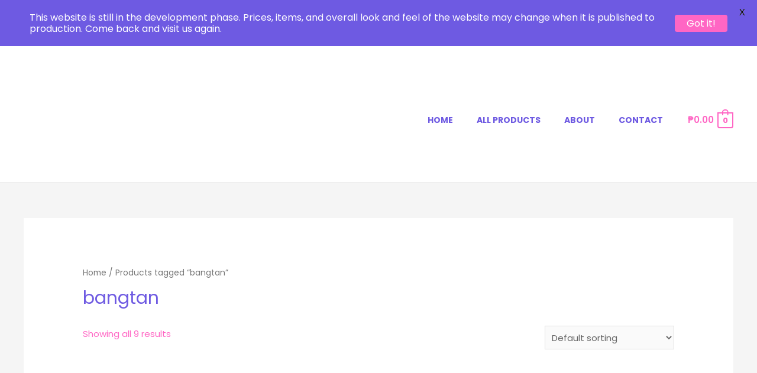

--- FILE ---
content_type: text/css
request_url: https://sandbox.jraligan.com/wp-content/plugins/woolentor-addons/woolentor-blocks/src/assets/css/style-index.css?ver=2.1.5
body_size: 1089
content:
.wlb-marker-wrapper .wlb_image_pointer .wlb_pointer_box h4{
    margin: 0 0 7px 0;
}
.editor-styles-wrapper .ht-feature-content h4,.editor-styles-wrapper .ht-feature-content p{
    margin-top: 0;
    margin-bottom: 0;
}

[class*="woolentor-"] i{
    font-style: normal;
}

.woolentor-text-align-left{
    text-align: left !important;
}
.woolentor-text-align-right{
    text-align: right !important;
}
.woolentor-text-align-center{
    text-align: center !important;
}
[class*="woolentor"] a{
    text-decoration: none !important;
}

/* Alignment support */
[class*="woolentor"].alignfull {
    margin-left: calc(-50vw + 50%);
    margin-right: calc(-50vw + 50%);
    max-width: 100vw;
    width: 100vw;
    padding: 0 15px;
}
[class*="woolentor"].alignwide {
    margin-left: -100px;
    margin-right: -100px;
    max-width: unset;
    width: unset;
}

[class*="woolentor"].alignfull .alignfull,
[class*="woolentor"].alignfull .alignwide {
    width: 100%;
    margin-left: auto;
    margin-right: auto;
}
  
[class*="woolentor"].alignwide .alignfull,
[class*="woolentor"].alignwide .alignwide {
    width: 100%;
    margin-left: auto;
    margin-right: auto;
}
  
.wp-block-column [class*="woolentor"].alignfull,
.wp-block-column [class*="woolentor"].alignwide {
    margin-left: auto;
    margin-right: auto;
    width: 100%;
}

@media (max-width: 1200px) {
    [class*="woolentor"].alignfull {
      margin-left: -2.4em;
      margin-right: -2.4em;
    }
}
  
@media (max-width: 768px) {
    [class*="woolentor"].alignfull {
      margin-left: -2.14em;
      margin-right: -2.14em;
    }
}
  
@media (max-width: 544px) {
    [class*="woolentor"].alignfull {
      margin-left: -1em;
      margin-right: -1em;
    }
}
[class*="woolentor"].alignwide {
    margin-left: -20px;
    margin-right: -20px;
}
.wp-block-column [class*="woolentor"].alignfull,
.wp-block-column [class*="woolentor"].alignwide {
    margin-left: auto;
    margin-right: auto;
    width: 100%;
}

/* Column Style */
.woolentor-row{
    display: -ms-flexbox;
    display: -webkit-box;
    display: -webkit-flex;
    display: flex;
    -ms-flex-wrap: wrap;
    -webkit-flex-wrap: wrap;
    flex-wrap: wrap;
    margin-right: -15px;
    margin-left: -15px;
}
.woolentor-row.wlno-gutters{
    margin-right: 0;
    margin-left: 0;
}
.woolentor-row > [class*="woolentor-col-"] {
    min-height: 1px;
    position: relative;
    width: 100%;
    padding-right: 15px;
    padding-left: 15px;
}
.woolentor-row.wlno-gutters > [class*="woolentor-col-"] {
    padding-right: 0;
    padding-left: 0;
}
.woolentor-columns-1 .woolentor-row > [class*="woolentor-col-"]{
    -webkit-box-flex: 0;
    -webkit-flex: 0 0 100%;
    -ms-flex: 0 0 100%;
    flex: 0 0 100%;
    max-width: 100%;
}
.woolentor-columns-2 .woolentor-row > [class*="woolentor-col-"]{
    -webkit-box-flex: 0;
    -webkit-flex: 0 0 50%;
    -ms-flex: 0 0 50%;
    flex: 0 0 50%;
    max-width: 50%;
}
.woolentor-columns-3 .woolentor-row > [class*="woolentor-col-"]{
    -webkit-box-flex: 0;
    -webkit-flex: 0 0 33.333%;
    -ms-flex: 0 0 33.333%;
    flex: 0 0 33.333%;
    max-width: 33.333%;
}
.woolentor-columns-4 .woolentor-row > [class*="woolentor-col-"]{
    -webkit-box-flex: 0;
    -webkit-flex: 0 0 25%;
    -ms-flex: 0 0 25%;
    flex: 0 0 25%;
    max-width: 25%;
}
.woolentor-columns-5 .woolentor-row > [class*="woolentor-col-"]{
    -webkit-box-flex: 0;
    -webkit-flex: 0 0 20%;
    -ms-flex: 0 0 20%;
    flex: 0 0 20%;
    max-width: 20%;
}
.woolentor-columns-6 .woolentor-row > [class*="woolentor-col-"]{
    -webkit-box-flex: 0;
    -webkit-flex: 0 0 16.666%;
    -ms-flex: 0 0 16.666%;
    flex: 0 0 16.666%;
    max-width: 16.666%;
}
.woolentor-columns-7 .woolentor-row > [class*="woolentor-col-"]{
    -webkit-box-flex: 0;
    -webkit-flex: 0 0 14.285%;
    -ms-flex: 0 0 14.285%;
    flex: 0 0 14.285%;
    max-width: 14.285%;
}
.woolentor-columns-8 .woolentor-row > [class*="woolentor-col-"]{
    -webkit-box-flex: 0;
    -webkit-flex: 0 0 12.5%;
    -ms-flex: 0 0 12.5%;
    flex: 0 0 12.5%;
    max-width: 12.5%;
}
.woolentor-columns-9 .woolentor-row > [class*="woolentor-col-"]{
    -webkit-box-flex: 0;
    -webkit-flex: 0 0 11.111%;
    -ms-flex: 0 0 11.111%;
    flex: 0 0 11.111%;
    max-width: 11.111%;
}
.woolentor-columns-10 .woolentor-row > [class*="woolentor-col-"]{
    -webkit-box-flex: 0;
    -webkit-flex: 0 0 10%;
    -ms-flex: 0 0 10%;
    flex: 0 0 10%;
    max-width: 10%;
}

/* Product Slider Control */
.woolentor-row .product-slider [class*="woolentor-col-"] {
    width: 100%;
    padding-right: 15px;
    padding-left: 15px;
}
.product-slider .slick-arrow {
    background: transparent none repeat scroll 0 0;
    border: 2px solid #ddd;
    color: #ddd;
    font-size: 20px;
    height: 40px;
    left: -30px;
    line-height: inherit;
    padding: 0;
    position: absolute;
    top: 50%;
    transform: translateY(-50%);
    width: 40px;
    z-index: 99;
    transition: 0.4s;
}
.product-slider .slick-arrow.slick-next{
    right: -30px;
    left: auto;
}
.product-slider .slick-arrow:hover{
    border-color: #333;
    color: #333;
}
.product-slider .slick-dots {
    bottom: 0px;
    display: flex;
    left: 50%;
    list-style: outside none none;
    margin: 0;
    padding: 0;
    position: absolute;
    transform: translateX(-50%);
}
.product-slider .slick-dots li {
    line-height: 12px;
    margin: 0 4px;
}
.product-slider .slick-dots li button {
    background-color: transparent;
    border: 1px solid #4e4f4f;
    border-radius: 50px;
    height: 13px;
    padding: 0;
    text-indent: -9999px;
    width: 13px;
    line-height: 13px;
}
.product-slider .slick-dots li.slick-active button {
    background-color: #282828;
    border-color: #282828;
}

/* Normal  :1366px. */
@media (min-width: 1200px) and (max-width: 1400px) {

}

/* Normal desktop :992px. */
@media (min-width: 992px) and (max-width: 1200px) {

    .woolentor-laptop-columns-1 .woolentor-row > [class*="woolentor-col-"]{
        -webkit-box-flex: 0;
        -webkit-flex: 0 0 100%;
        -ms-flex: 0 0 100%;
        flex: 0 0 100%;
        max-width: 100%;
    }
    .woolentor-laptop-columns-2 .woolentor-row > [class*="woolentor-col-"]{
        -webkit-box-flex: 0;
        -webkit-flex: 0 0 50%;
        -ms-flex: 0 0 50%;
        flex: 0 0 50%;
        max-width: 50%;
    }
    .woolentor-laptop-columns-3 .woolentor-row > [class*="woolentor-col-"]{
        -webkit-box-flex: 0;
        -webkit-flex: 0 0 33.333%;
        -ms-flex: 0 0 33.333%;
        flex: 0 0 33.333%;
        max-width: 33.333%;
    }
    .woolentor-laptop-columns-4 .woolentor-row > [class*="woolentor-col-"]{
        -webkit-box-flex: 0;
        -webkit-flex: 0 0 25%;
        -ms-flex: 0 0 25%;
        flex: 0 0 25%;
        max-width: 25%;
    }
    .woolentor-laptop-columns-5 .woolentor-row > [class*="woolentor-col-"]{
        -webkit-box-flex: 0;
        -webkit-flex: 0 0 20%;
        -ms-flex: 0 0 20%;
        flex: 0 0 20%;
        max-width: 20%;
    }
    .woolentor-laptop-columns-6 .woolentor-row > [class*="woolentor-col-"]{
        -webkit-box-flex: 0;
        -webkit-flex: 0 0 16.666%;
        -ms-flex: 0 0 16.666%;
        flex: 0 0 16.666%;
        max-width: 16.666%;
    }
    .woolentor-laptop-columns-7 .woolentor-row > [class*="woolentor-col-"]{
        -webkit-box-flex: 0;
        -webkit-flex: 0 0 14.285%;
        -ms-flex: 0 0 14.285%;
        flex: 0 0 14.285%;
        max-width: 14.285%;
    }
    .woolentor-laptop-columns-8 .woolentor-row > [class*="woolentor-col-"]{
        -webkit-box-flex: 0;
        -webkit-flex: 0 0 12.5%;
        -ms-flex: 0 0 12.5%;
        flex: 0 0 12.5%;
        max-width: 12.5%;
    }
    .woolentor-laptop-columns-9 .woolentor-row > [class*="woolentor-col-"]{
        -webkit-box-flex: 0;
        -webkit-flex: 0 0 11.111%;
        -ms-flex: 0 0 11.111%;
        flex: 0 0 11.111%;
        max-width: 11.111%;
    }
    .woolentor-laptop-columns-10 .woolentor-row > [class*="woolentor-col-"]{
        -webkit-box-flex: 0;
        -webkit-flex: 0 0 10%;
        -ms-flex: 0 0 10%;
        flex: 0 0 10%;
        max-width: 10%;
    }

}

/* Tablet desktop :768px. */
@media (min-width: 768px) and (max-width: 991px) {

    .woolentor-tablet-columns-1 .woolentor-row > [class*="woolentor-col-"]{
        -webkit-box-flex: 0;
        -webkit-flex: 0 0 100%;
        -ms-flex: 0 0 100%;
        flex: 0 0 100%;
        max-width: 100%;
    }
    .woolentor-tablet-columns-2 .woolentor-row > [class*="woolentor-col-"]{
        -webkit-box-flex: 0;
        -webkit-flex: 0 0 50%;
        -ms-flex: 0 0 50%;
        flex: 0 0 50%;
        max-width: 50%;
    }
    .woolentor-tablet-columns-3 .woolentor-row > [class*="woolentor-col-"]{
        -webkit-box-flex: 0;
        -webkit-flex: 0 0 33.333%;
        -ms-flex: 0 0 33.333%;
        flex: 0 0 33.333%;
        max-width: 33.333%;
    }
    .woolentor-tablet-columns-4 .woolentor-row > [class*="woolentor-col-"]{
        -webkit-box-flex: 0;
        -webkit-flex: 0 0 25%;
        -ms-flex: 0 0 25%;
        flex: 0 0 25%;
        max-width: 25%;
    }
    .woolentor-tablet-columns-5 .woolentor-row > [class*="woolentor-col-"]{
        -webkit-box-flex: 0;
        -webkit-flex: 0 0 20%;
        -ms-flex: 0 0 20%;
        flex: 0 0 20%;
        max-width: 20%;
    }
    .woolentor-tablet-columns-6 .woolentor-row > [class*="woolentor-col-"]{
        -webkit-box-flex: 0;
        -webkit-flex: 0 0 16.666%;
        -ms-flex: 0 0 16.666%;
        flex: 0 0 16.666%;
        max-width: 16.666%;
    }
    .woolentor-tablet-columns-7 .woolentor-row > [class*="woolentor-col-"]{
        -webkit-box-flex: 0;
        -webkit-flex: 0 0 14.285%;
        -ms-flex: 0 0 14.285%;
        flex: 0 0 14.285%;
        max-width: 14.285%;
    }
    .woolentor-tablet-columns-8 .woolentor-row > [class*="woolentor-col-"]{
        -webkit-box-flex: 0;
        -webkit-flex: 0 0 12.5%;
        -ms-flex: 0 0 12.5%;
        flex: 0 0 12.5%;
        max-width: 12.5%;
    }
    .woolentor-tablet-columns-9 .woolentor-row > [class*="woolentor-col-"]{
        -webkit-box-flex: 0;
        -webkit-flex: 0 0 11.111%;
        -ms-flex: 0 0 11.111%;
        flex: 0 0 11.111%;
        max-width: 11.111%;
    }
    .woolentor-tablet-columns-10 .woolentor-row > [class*="woolentor-col-"]{
        -webkit-box-flex: 0;
        -webkit-flex: 0 0 10%;
        -ms-flex: 0 0 10%;
        flex: 0 0 10%;
        max-width: 10%;
    }
    
}

/* small mobile :320px. */
@media (max-width: 767px) {

    .woolentor-mobile-columns-1 .woolentor-row > [class*="woolentor-col-"]{
        -webkit-box-flex: 0;
        -webkit-flex: 0 0 100%;
        -ms-flex: 0 0 100%;
        flex: 0 0 100%;
        max-width: 100%;
    }
    .woolentor-mobile-columns-2 .woolentor-row > [class*="woolentor-col-"]{
        -webkit-box-flex: 0;
        -webkit-flex: 0 0 50%;
        -ms-flex: 0 0 50%;
        flex: 0 0 50%;
        max-width: 50%;
    }
    .woolentor-mobile-columns-3 .woolentor-row > [class*="woolentor-col-"]{
        -webkit-box-flex: 0;
        -webkit-flex: 0 0 33.333%;
        -ms-flex: 0 0 33.333%;
        flex: 0 0 33.333%;
        max-width: 33.333%;
    }
    .woolentor-mobile-columns-4 .woolentor-row > [class*="woolentor-col-"]{
        -webkit-box-flex: 0;
        -webkit-flex: 0 0 25%;
        -ms-flex: 0 0 25%;
        flex: 0 0 25%;
        max-width: 25%;
    }
    .woolentor-mobile-columns-5 .woolentor-row > [class*="woolentor-col-"]{
        -webkit-box-flex: 0;
        -webkit-flex: 0 0 20%;
        -ms-flex: 0 0 20%;
        flex: 0 0 20%;
        max-width: 20%;
    }
    .woolentor-mobile-columns-6 .woolentor-row > [class*="woolentor-col-"]{
        -webkit-box-flex: 0;
        -webkit-flex: 0 0 16.666%;
        -ms-flex: 0 0 16.666%;
        flex: 0 0 16.666%;
        max-width: 16.666%;
    }
    .woolentor-mobile-columns-7 .woolentor-row > [class*="woolentor-col-"]{
        -webkit-box-flex: 0;
        -webkit-flex: 0 0 14.285%;
        -ms-flex: 0 0 14.285%;
        flex: 0 0 14.285%;
        max-width: 14.285%;
    }
    .woolentor-mobile-columns-8 .woolentor-row > [class*="woolentor-col-"]{
        -webkit-box-flex: 0;
        -webkit-flex: 0 0 12.5%;
        -ms-flex: 0 0 12.5%;
        flex: 0 0 12.5%;
        max-width: 12.5%;
    }
    .woolentor-mobile-columns-9 .woolentor-row > [class*="woolentor-col-"]{
        -webkit-box-flex: 0;
        -webkit-flex: 0 0 11.111%;
        -ms-flex: 0 0 11.111%;
        flex: 0 0 11.111%;
        max-width: 11.111%;
    }
    .woolentor-mobile-columns-10 .woolentor-row > [class*="woolentor-col-"]{
        -webkit-box-flex: 0;
        -webkit-flex: 0 0 10%;
        -ms-flex: 0 0 10%;
        flex: 0 0 10%;
        max-width: 10%;
    }

}

/* Large Mobile :480px. */
@media only screen and (min-width: 480px) and (max-width: 767px) {
    
    /* [class*="woolentor-columns-"] .woolentor-row > [class*="woolentor-col-"]{
        -webkit-box-flex: 0;
        -webkit-flex: 0 0 50%;
        -ms-flex: 0 0 50%;
        flex: 0 0 50%;
        max-width: 50%;
    } */

}

--- FILE ---
content_type: application/x-javascript
request_url: https://sandbox.jraligan.com/wp-includes/js/dist/block-editor.min.js?ver=fc8c27c6e95e7e0d59b4e344cb9ddfed
body_size: 112685
content:
/*! This file is auto-generated */
this.wp=this.wp||{},this.wp.blockEditor=function(e){var t={};function n(o){if(t[o])return t[o].exports;var r=t[o]={i:o,l:!1,exports:{}};return e[o].call(r.exports,r,r.exports,n),r.l=!0,r.exports}return n.m=e,n.c=t,n.d=function(e,t,o){n.o(e,t)||Object.defineProperty(e,t,{enumerable:!0,get:o})},n.r=function(e){"undefined"!=typeof Symbol&&Symbol.toStringTag&&Object.defineProperty(e,Symbol.toStringTag,{value:"Module"}),Object.defineProperty(e,"__esModule",{value:!0})},n.t=function(e,t){if(1&t&&(e=n(e)),8&t)return e;if(4&t&&"object"==typeof e&&e&&e.__esModule)return e;var o=Object.create(null);if(n.r(o),Object.defineProperty(o,"default",{enumerable:!0,value:e}),2&t&&"string"!=typeof e)for(var r in e)n.d(o,r,function(t){return e[t]}.bind(null,r));return o},n.n=function(e){var t=e&&e.__esModule?function(){return e.default}:function(){return e};return n.d(t,"a",t),t},n.o=function(e,t){return Object.prototype.hasOwnProperty.call(e,t)},n.p="",n(n.s="tr0p")}({"//Lo":function(e,t,n){"use strict";var o=n("GRId"),r=n("Tqx9");const c=Object(o.createElement)(r.SVG,{xmlns:"http://www.w3.org/2000/svg",viewBox:"0 0 24 24"},Object(o.createElement)(r.Path,{d:"M19 8h-1V6h-5v2h-2V6H6v2H5c-1.1 0-2 .9-2 2v8c0 1.1.9 2 2 2h14c1.1 0 2-.9 2-2v-8c0-1.1-.9-2-2-2zm.5 10c0 .3-.2.5-.5.5H5c-.3 0-.5-.2-.5-.5v-8c0-.3.2-.5.5-.5h14c.3 0 .5.2.5.5v8z"}));t.a=c},"16Al":function(e,t,n){"use strict";var o=n("WbBG");function r(){}function c(){}c.resetWarningCache=r,e.exports=function(){function e(e,t,n,r,c,l){if(l!==o){var i=new Error("Calling PropTypes validators directly is not supported by the `prop-types` package. Use PropTypes.checkPropTypes() to call them. Read more at http://fb.me/use-check-prop-types");throw i.name="Invariant Violation",i}}function t(){return e}e.isRequired=e;var n={array:e,bool:e,func:e,number:e,object:e,string:e,symbol:e,any:e,arrayOf:t,element:e,elementType:e,instanceOf:t,node:e,objectOf:t,oneOf:t,oneOfType:t,shape:t,exact:t,checkPropTypes:c,resetWarningCache:r};return n.PropTypes=n,n}},"17x9":function(e,t,n){e.exports=n("16Al")()},"1CF3":function(e,t){e.exports=window.wp.dom},"1ZqX":function(e,t){e.exports=window.wp.data},"1iEr":function(e,t,n){"use strict";var o=n("GRId"),r=n("Tqx9");const c=Object(o.createElement)(r.SVG,{xmlns:"http://www.w3.org/2000/svg",viewBox:"0 0 24 24"},Object(o.createElement)(r.Path,{d:"M10.6 6L9.4 7l4.6 5-4.6 5 1.2 1 5.4-6z"}));t.a=c},"2gm7":function(e,t,n){"use strict";var o=n("GRId"),r=n("Tqx9");const c=Object(o.createElement)(r.SVG,{xmlns:"http://www.w3.org/2000/svg",viewBox:"0 0 24 24"},Object(o.createElement)(r.Path,{d:"M14.6 7l-1.2-1L8 12l5.4 6 1.2-1-4.6-5z"}));t.a=c},"4eJC":function(e,t,n){e.exports=function(e,t){var n,o,r=0;function c(){var c,l,i=n,a=arguments.length;e:for(;i;){if(i.args.length===arguments.length){for(l=0;l<a;l++)if(i.args[l]!==arguments[l]){i=i.next;continue e}return i!==n&&(i===o&&(o=i.prev),i.prev.next=i.next,i.next&&(i.next.prev=i.prev),i.next=n,i.prev=null,n.prev=i,n=i),i.val}i=i.next}for(c=new Array(a),l=0;l<a;l++)c[l]=arguments[l];return i={args:c,val:e.apply(null,c)},n?(n.prev=i,i.next=n):o=i,r===t.maxSize?(o=o.prev).next=null:r++,n=i,i.val}return t=t||{},c.clear=function(){n=null,o=null,r=0},c}},"6fKw":function(e,t,n){"use strict";t.match=function(e,t){return a(e).some((function(e){var n=e.inverse,o="all"===e.type||t.type===e.type;if(o&&n||!o&&!n)return!1;var r=e.expressions.every((function(e){var n=e.feature,o=e.modifier,r=e.value,c=t[n];if(!c)return!1;switch(n){case"orientation":case"scan":return c.toLowerCase()===r.toLowerCase();case"width":case"height":case"device-width":case"device-height":r=d(r),c=d(c);break;case"resolution":r=u(r),c=u(c);break;case"aspect-ratio":case"device-aspect-ratio":case"device-pixel-ratio":r=s(r),c=s(c);break;case"grid":case"color":case"color-index":case"monochrome":r=parseInt(r,10)||1,c=parseInt(c,10)||0}switch(o){case"min":return c>=r;case"max":return c<=r;default:return c===r}}));return r&&!n||!r&&n}))},t.parse=a;var o=/(?:(only|not)?\s*([^\s\(\)]+)(?:\s*and)?\s*)?(.+)?/i,r=/\(\s*([^\s\:\)]+)\s*(?:\:\s*([^\s\)]+))?\s*\)/,c=/^(?:(min|max)-)?(.+)/,l=/(em|rem|px|cm|mm|in|pt|pc)?$/,i=/(dpi|dpcm|dppx)?$/;function a(e){return e.split(",").map((function(e){var t=(e=e.trim()).match(o),n=t[1],l=t[2],i=t[3]||"",a={};return a.inverse=!!n&&"not"===n.toLowerCase(),a.type=l?l.toLowerCase():"all",i=i.match(/\([^\)]+\)/g)||[],a.expressions=i.map((function(e){var t=e.match(r),n=t[1].toLowerCase().match(c);return{modifier:n[1],feature:n[2],value:t[2]}})),a}))}function s(e){var t,n=Number(e);return n||(n=(t=e.match(/^(\d+)\s*\/\s*(\d+)$/))[1]/t[2]),n}function u(e){var t=parseFloat(e);switch(String(e).match(i)[1]){case"dpcm":return t/2.54;case"dppx":return 96*t;default:return t}}function d(e){var t=parseFloat(e);switch(String(e).match(l)[1]){case"em":case"rem":return 16*t;case"cm":return 96*t/2.54;case"mm":return 96*t/2.54/10;case"in":return 96*t;case"pt":return 72*t;case"pc":return 72*t/12;default:return t}}},"7fqt":function(e,t){e.exports=window.wp.wordcount},"8OQS":function(e,t){e.exports=function(e,t){if(null==e)return{};var n,o,r={},c=Object.keys(e);for(o=0;o<c.length;o++)n=c[o],t.indexOf(n)>=0||(r[n]=e[n]);return r},e.exports.default=e.exports,e.exports.__esModule=!0},"9Do8":function(e,t,n){"use strict";e.exports=n("zt9T")},B9Az:function(e,t,n){"use strict";var o=n("GRId"),r=n("Tqx9");var c=Object(o.createElement)(r.SVG,{xmlns:"http://www.w3.org/2000/svg",viewBox:"0 0 24 24"},Object(o.createElement)(r.Path,{d:"M20.1 5.1L16.9 2 6.2 12.7l-1.3 4.4 4.5-1.3L20.1 5.1zM4 20.8h8v-1.5H4v1.5z"}));t.a=c},BLeD:function(e,t){e.exports=window.wp.tokenList},Bpkj:function(e,t,n){"use strict";var o=n("GRId"),r=n("Tqx9");const c=Object(o.createElement)(r.SVG,{xmlns:"http://www.w3.org/2000/svg",viewBox:"0 0 24 24"},Object(o.createElement)(r.Path,{d:"M15.6 7.2H14v1.5h1.6c2 0 3.7 1.7 3.7 3.7s-1.7 3.7-3.7 3.7H14v1.5h1.6c2.8 0 5.2-2.3 5.2-5.2 0-2.9-2.3-5.2-5.2-5.2zM4.7 12.4c0-2 1.7-3.7 3.7-3.7H10V7.2H8.4c-2.9 0-5.2 2.3-5.2 5.2 0 2.9 2.3 5.2 5.2 5.2H10v-1.5H8.4c-2 0-3.7-1.7-3.7-3.7zm4.6.9h5.3v-1.5H9.3v1.5z"}));t.a=c},CNgt:function(e,t,n){"use strict";var o,r=this&&this.__extends||(o=Object.setPrototypeOf||{__proto__:[]}instanceof Array&&function(e,t){e.__proto__=t}||function(e,t){for(var n in t)t.hasOwnProperty(n)&&(e[n]=t[n])},function(e,t){function n(){this.constructor=e}o(e,t),e.prototype=null===t?Object.create(t):(n.prototype=t.prototype,new n)}),c=this&&this.__assign||Object.assign||function(e){for(var t,n=1,o=arguments.length;n<o;n++)for(var r in t=arguments[n])Object.prototype.hasOwnProperty.call(t,r)&&(e[r]=t[r]);return e},l=this&&this.__rest||function(e,t){var n={};for(var o in e)Object.prototype.hasOwnProperty.call(e,o)&&t.indexOf(o)<0&&(n[o]=e[o]);if(null!=e&&"function"==typeof Object.getOwnPropertySymbols){var r=0;for(o=Object.getOwnPropertySymbols(e);r<o.length;r++)t.indexOf(o[r])<0&&(n[o[r]]=e[o[r]])}return n};t.__esModule=!0;var i=n("cDcd"),a=n("17x9"),s=n("GemG"),u=n("Rk8H"),d=function(e){function t(){var t=null!==e&&e.apply(this,arguments)||this;return t.state={lineHeight:null},t.textarea=null,t.onResize=function(e){t.props.onResize&&t.props.onResize(e)},t.updateLineHeight=function(){t.textarea&&t.setState({lineHeight:u(t.textarea)})},t.onChange=function(e){var n=t.props.onChange;t.currentValue=e.currentTarget.value,n&&n(e)},t}return r(t,e),t.prototype.componentDidMount=function(){var e=this,t=this.props,n=t.maxRows,o=t.async;"number"==typeof n&&this.updateLineHeight(),"number"==typeof n||o?setTimeout((function(){return e.textarea&&s(e.textarea)})):this.textarea&&s(this.textarea),this.textarea&&this.textarea.addEventListener("autosize:resized",this.onResize)},t.prototype.componentWillUnmount=function(){this.textarea&&(this.textarea.removeEventListener("autosize:resized",this.onResize),s.destroy(this.textarea))},t.prototype.render=function(){var e=this,t=this.props,n=(t.onResize,t.maxRows),o=(t.onChange,t.style),r=(t.innerRef,t.children),a=l(t,["onResize","maxRows","onChange","style","innerRef","children"]),s=this.state.lineHeight,u=n&&s?s*n:null;return i.createElement("textarea",c({},a,{onChange:this.onChange,style:u?c({},o,{maxHeight:u}):o,ref:function(t){e.textarea=t,"function"==typeof e.props.innerRef?e.props.innerRef(t):e.props.innerRef&&(e.props.innerRef.current=t)}}),r)},t.prototype.componentDidUpdate=function(){this.textarea&&s.update(this.textarea)},t.defaultProps={rows:1,async:!1},t.propTypes={rows:a.number,maxRows:a.number,onResize:a.func,innerRef:a.any,async:a.bool},t}(i.Component);t.TextareaAutosize=i.forwardRef((function(e,t){return i.createElement(d,c({},e,{innerRef:t}))}))},Civd:function(e,t,n){"use strict";var o=n("GRId"),r=n("Tqx9");const c=Object(o.createElement)(r.SVG,{xmlns:"http://www.w3.org/2000/svg",viewBox:"0 0 24 24"},Object(o.createElement)(r.Path,{d:"M18 5.5H6a.5.5 0 00-.5.5v3h13V6a.5.5 0 00-.5-.5zm.5 5H10v8h8a.5.5 0 00.5-.5v-7.5zm-10 0h-3V18a.5.5 0 00.5.5h2.5v-8zM6 4h12a2 2 0 012 2v12a2 2 0 01-2 2H6a2 2 0 01-2-2V6a2 2 0 012-2z"}));t.a=c},Crq9:function(e,t,n){"use strict";var o=n("GRId"),r=n("Tqx9");const c=Object(o.createElement)(r.SVG,{xmlns:"http://www.w3.org/2000/svg",viewBox:"0 0 24 24"},Object(o.createElement)(r.Path,{d:"M9.1 9v-.5c0-.6.2-1.1.7-1.4.5-.3 1.2-.5 2-.5.7 0 1.4.1 2.1.3.7.2 1.4.5 2.1.9l.2-1.9c-.6-.3-1.2-.5-1.9-.7-.8-.1-1.6-.2-2.4-.2-1.5 0-2.7.3-3.6 1-.8.7-1.2 1.5-1.2 2.6V9h2zM20 12H4v1h8.3c.3.1.6.2.8.3.5.2.9.5 1.1.8.3.3.4.7.4 1.2 0 .7-.2 1.1-.8 1.5-.5.3-1.2.5-2.1.5-.8 0-1.6-.1-2.4-.3-.8-.2-1.5-.5-2.2-.8L7 18.1c.5.2 1.2.4 2 .6.8.2 1.6.3 2.4.3 1.7 0 3-.3 3.9-1 .9-.7 1.3-1.6 1.3-2.8 0-.9-.2-1.7-.7-2.2H20v-1z"}));t.a=c},GRId:function(e,t){e.exports=window.wp.element},GemG:function(e,t,n){var o,r,c;
/*!
	autosize 4.0.4
	license: MIT
	http://www.jacklmoore.com/autosize
*/r=[e,t],void 0===(c="function"==typeof(o=function(e,t){"use strict";var n,o,r="function"==typeof Map?new Map:(n=[],o=[],{has:function(e){return n.indexOf(e)>-1},get:function(e){return o[n.indexOf(e)]},set:function(e,t){-1===n.indexOf(e)&&(n.push(e),o.push(t))},delete:function(e){var t=n.indexOf(e);t>-1&&(n.splice(t,1),o.splice(t,1))}}),c=function(e){return new Event(e,{bubbles:!0})};try{new Event("test")}catch(e){c=function(e){var t=document.createEvent("Event");return t.initEvent(e,!0,!1),t}}function l(e){if(e&&e.nodeName&&"TEXTAREA"===e.nodeName&&!r.has(e)){var t,n=null,o=null,l=null,i=function(){e.clientWidth!==o&&d()},a=function(t){window.removeEventListener("resize",i,!1),e.removeEventListener("input",d,!1),e.removeEventListener("keyup",d,!1),e.removeEventListener("autosize:destroy",a,!1),e.removeEventListener("autosize:update",d,!1),Object.keys(t).forEach((function(n){e.style[n]=t[n]})),r.delete(e)}.bind(e,{height:e.style.height,resize:e.style.resize,overflowY:e.style.overflowY,overflowX:e.style.overflowX,wordWrap:e.style.wordWrap});e.addEventListener("autosize:destroy",a,!1),"onpropertychange"in e&&"oninput"in e&&e.addEventListener("keyup",d,!1),window.addEventListener("resize",i,!1),e.addEventListener("input",d,!1),e.addEventListener("autosize:update",d,!1),e.style.overflowX="hidden",e.style.wordWrap="break-word",r.set(e,{destroy:a,update:d}),"vertical"===(t=window.getComputedStyle(e,null)).resize?e.style.resize="none":"both"===t.resize&&(e.style.resize="horizontal"),n="content-box"===t.boxSizing?-(parseFloat(t.paddingTop)+parseFloat(t.paddingBottom)):parseFloat(t.borderTopWidth)+parseFloat(t.borderBottomWidth),isNaN(n)&&(n=0),d()}function s(t){var n=e.style.width;e.style.width="0px",e.offsetWidth,e.style.width=n,e.style.overflowY=t}function u(){if(0!==e.scrollHeight){var t=function(e){for(var t=[];e&&e.parentNode&&e.parentNode instanceof Element;)e.parentNode.scrollTop&&t.push({node:e.parentNode,scrollTop:e.parentNode.scrollTop}),e=e.parentNode;return t}(e),r=document.documentElement&&document.documentElement.scrollTop;e.style.height="",e.style.height=e.scrollHeight+n+"px",o=e.clientWidth,t.forEach((function(e){e.node.scrollTop=e.scrollTop})),r&&(document.documentElement.scrollTop=r)}}function d(){u();var t=Math.round(parseFloat(e.style.height)),n=window.getComputedStyle(e,null),o="content-box"===n.boxSizing?Math.round(parseFloat(n.height)):e.offsetHeight;if(o<t?"hidden"===n.overflowY&&(s("scroll"),u(),o="content-box"===n.boxSizing?Math.round(parseFloat(window.getComputedStyle(e,null).height)):e.offsetHeight):"hidden"!==n.overflowY&&(s("hidden"),u(),o="content-box"===n.boxSizing?Math.round(parseFloat(window.getComputedStyle(e,null).height)):e.offsetHeight),l!==o){l=o;var r=c("autosize:resized");try{e.dispatchEvent(r)}catch(e){}}}}function i(e){var t=r.get(e);t&&t.destroy()}function a(e){var t=r.get(e);t&&t.update()}var s=null;"undefined"==typeof window||"function"!=typeof window.getComputedStyle?((s=function(e){return e}).destroy=function(e){return e},s.update=function(e){return e}):((s=function(e,t){return e&&Array.prototype.forEach.call(e.length?e:[e],(function(e){return l(e)})),e}).destroy=function(e){return e&&Array.prototype.forEach.call(e.length?e:[e],i),e},s.update=function(e){return e&&Array.prototype.forEach.call(e.length?e:[e],a),e}),t.default=s,e.exports=t.default})?o.apply(t,r):o)||(e.exports=c)},HSyU:function(e,t){e.exports=window.wp.blocks},K9lf:function(e,t){e.exports=window.wp.compose},Mmq9:function(e,t){e.exports=window.wp.url},NMb1:function(e,t){e.exports=window.wp.deprecated},NTP4:function(e,t,n){"use strict";var o=n("GRId"),r=n("Tqx9");const c=Object(o.createElement)(r.SVG,{xmlns:"http://www.w3.org/2000/svg",viewBox:"0 0 24 24"},Object(o.createElement)(r.Path,{d:"M18.5 15v3.5H13V6.7l4.5 4.1 1-1.1-6.2-5.8-5.8 5.8 1 1.1 4-4v11.7h-6V15H4v5h16v-5z"}));t.a=c},NWDH:function(e,t,n){"use strict";var o=n("GRId"),r=n("Tqx9");const c=Object(o.createElement)(r.SVG,{viewBox:"0 0 24 24",xmlns:"http://www.w3.org/2000/svg"},Object(o.createElement)(r.Path,{d:"M17.5 11.6L12 16l-5.5-4.4.9-1.2L12 14l4.5-3.6 1 1.2z"}));t.a=c},O6Fj:function(e,t,n){"use strict";t.__esModule=!0;var o=n("CNgt");t.default=o.TextareaAutosize},OzlF:function(e,t,n){"use strict";var o=n("GRId"),r=n("Tqx9");const c=Object(o.createElement)(r.SVG,{viewBox:"0 0 24 24",xmlns:"http://www.w3.org/2000/svg"},Object(o.createElement)(r.Path,{d:"M13.8 5.2H3v1.5h10.8V5.2zm-3.6 12v1.5H21v-1.5H10.2zm7.2-6H6.6v1.5h10.8v-1.5z"}));t.a=c},P7XM:function(e,t){"function"==typeof Object.create?e.exports=function(e,t){t&&(e.super_=t,e.prototype=Object.create(t.prototype,{constructor:{value:e,enumerable:!1,writable:!0,configurable:!0}}))}:e.exports=function(e,t){if(t){e.super_=t;var n=function(){};n.prototype=t.prototype,e.prototype=new n,e.prototype.constructor=e}}},PJYZ:function(e,t){e.exports=function(e){if(void 0===e)throw new ReferenceError("this hasn't been initialised - super() hasn't been called");return e},e.exports.default=e.exports,e.exports.__esModule=!0},Q4Sy:function(e,t,n){"use strict";var o=n("GRId"),r=n("Tqx9");const c=Object(o.createElement)(r.SVG,{xmlns:"http://www.w3.org/2000/svg",viewBox:"0 0 24 24"},Object(o.createElement)(r.Path,{d:"M18 11.2h-5.2V6h-1.6v5.2H6v1.6h5.2V18h1.6v-5.2H18z"}));t.a=c},RMJe:function(e,t,n){"use strict";var o=n("GRId"),r=n("Tqx9");const c=Object(o.createElement)(r.SVG,{xmlns:"http://www.w3.org/2000/svg",viewBox:"0 0 24 24"},Object(o.createElement)(r.Path,{d:"M18.3 5.6L9.9 16.9l-4.6-3.4-.9 1.2 5.8 4.3 9.3-12.6z"}));t.a=c},Rk8H:function(e,t,n){var o=n("jTPX");e.exports=function(e){var t=o(e,"line-height"),n=parseFloat(t,10);if(t===n+""){var r=e.style.lineHeight;e.style.lineHeight=t+"em",t=o(e,"line-height"),n=parseFloat(t,10),r?e.style.lineHeight=r:delete e.style.lineHeight}if(-1!==t.indexOf("pt")?(n*=4,n/=3):-1!==t.indexOf("mm")?(n*=96,n/=25.4):-1!==t.indexOf("cm")?(n*=96,n/=2.54):-1!==t.indexOf("in")?n*=96:-1!==t.indexOf("pc")&&(n*=16),n=Math.round(n),"normal"===t){var c=e.nodeName,l=document.createElement(c);l.innerHTML="&nbsp;","TEXTAREA"===c.toUpperCase()&&l.setAttribute("rows","1");var i=o(e,"font-size");l.style.fontSize=i,l.style.padding="0px",l.style.border="0px";var a=document.body;a.appendChild(l),n=l.offsetHeight,a.removeChild(l)}return n}},RxS6:function(e,t){e.exports=window.wp.keycodes},SVSp:function(e,t){e.exports=window.wp.shortcode},SksO:function(e,t){function n(t,o){return e.exports=n=Object.setPrototypeOf||function(e,t){return e.__proto__=t,e},e.exports.default=e.exports,e.exports.__esModule=!0,n(t,o)}e.exports=n,e.exports.default=e.exports,e.exports.__esModule=!0},TSYQ:function(e,t,n){var o;
/*!
  Copyright (c) 2018 Jed Watson.
  Licensed under the MIT License (MIT), see
  http://jedwatson.github.io/classnames
*/!function(){"use strict";var n={}.hasOwnProperty;function r(){for(var e=[],t=0;t<arguments.length;t++){var o=arguments[t];if(o){var c=typeof o;if("string"===c||"number"===c)e.push(o);else if(Array.isArray(o)){if(o.length){var l=r.apply(null,o);l&&e.push(l)}}else if("object"===c)if(o.toString===Object.prototype.toString)for(var i in o)n.call(o,i)&&o[i]&&e.push(i);else e.push(o.toString())}}return e.join(" ")}e.exports?(r.default=r,e.exports=r):void 0===(o=function(){return r}.apply(t,[]))||(e.exports=o)}()},Tqx9:function(e,t){e.exports=window.wp.primitives},VKE3:function(e,t,n){"use strict";var o=n("GRId"),r=n("Tqx9");const c=Object(o.createElement)(r.SVG,{xmlns:"http://www.w3.org/2000/svg",viewBox:"0 0 24 24"},Object(o.createElement)(r.Path,{d:"M13 19h-2v-2h2v2zm0-6h-2v-2h2v2zm0-6h-2V5h2v2z"}));t.a=c},VbXa:function(e,t,n){var o=n("SksO");e.exports=function(e,t){e.prototype=Object.create(t.prototype),e.prototype.constructor=e,o(e,t)},e.exports.default=e.exports,e.exports.__esModule=!0},WbBG:function(e,t,n){"use strict";e.exports="SECRET_DO_NOT_PASS_THIS_OR_YOU_WILL_BE_FIRED"},XgzB:function(e,t,n){"use strict";var o=n("GRId"),r=n("Tqx9");const c=Object(o.createElement)(r.SVG,{viewBox:"0 0 24 24",xmlns:"http://www.w3.org/2000/svg"},Object(o.createElement)(r.Path,{d:"M6.5 12.4L12 8l5.5 4.4-.9 1.2L12 10l-4.5 3.6-1-1.2z"}));t.a=c},YLtl:function(e,t){e.exports=window.lodash},ZO3Q:function(e,t,n){"use strict";function o(e){return e&&"object"==typeof e&&"default"in e?e.default:e}Object.defineProperty(t,"__esModule",{value:!0});var r=o(n("pVnL")),c=o(n("8OQS")),l=n("cDcd"),i=o(l),a=o(n("VbXa")),s=o(n("PJYZ")),u={arr:Array.isArray,obj:function(e){return"[object Object]"===Object.prototype.toString.call(e)},fun:function(e){return"function"==typeof e},str:function(e){return"string"==typeof e},num:function(e){return"number"==typeof e},und:function(e){return void 0===e},nul:function(e){return null===e},set:function(e){return e instanceof Set},map:function(e){return e instanceof Map},equ:function(e,t){if(typeof e!=typeof t)return!1;if(u.str(e)||u.num(e))return e===t;if(u.obj(e)&&u.obj(t)&&Object.keys(e).length+Object.keys(t).length===0)return!0;var n;for(n in e)if(!(n in t))return!1;for(n in t)if(e[n]!==t[n])return!1;return!u.und(n)||e===t}};function d(){var e=l.useState(!1)[1];return l.useCallback((function(){return e((function(e){return!e}))}),[])}function b(e,t){return u.und(e)||u.nul(e)?t:e}function m(e){return u.und(e)?[]:u.arr(e)?e:[e]}function p(e){for(var t=arguments.length,n=new Array(t>1?t-1:0),o=1;o<t;o++)n[o-1]=arguments[o];return u.fun(e)?e.apply(void 0,n):e}function f(e){var t=function(e){return e.to,e.from,e.config,e.onStart,e.onRest,e.onFrame,e.children,e.reset,e.reverse,e.force,e.immediate,e.delay,e.attach,e.destroyed,e.interpolateTo,e.ref,e.lazy,c(e,["to","from","config","onStart","onRest","onFrame","children","reset","reverse","force","immediate","delay","attach","destroyed","interpolateTo","ref","lazy"])}(e);if(u.und(t))return r({to:t},e);var n=Object.keys(e).reduce((function(n,o){var c;return u.und(t[o])?r({},n,((c={})[o]=e[o],c)):n}),{});return r({to:t},n)}var g,h,O=function(){function e(){this.payload=void 0,this.children=[]}var t=e.prototype;return t.getAnimatedValue=function(){return this.getValue()},t.getPayload=function(){return this.payload||this},t.attach=function(){},t.detach=function(){},t.getChildren=function(){return this.children},t.addChild=function(e){0===this.children.length&&this.attach(),this.children.push(e)},t.removeChild=function(e){var t=this.children.indexOf(e);this.children.splice(t,1),0===this.children.length&&this.detach()},e}(),v=function(e){function t(){for(var t,n=arguments.length,o=new Array(n),r=0;r<n;r++)o[r]=arguments[r];return(t=e.call.apply(e,[this].concat(o))||this).payload=[],t.attach=function(){return t.payload.forEach((function(e){return e instanceof O&&e.addChild(s(t))}))},t.detach=function(){return t.payload.forEach((function(e){return e instanceof O&&e.removeChild(s(t))}))},t}return a(t,e),t}(O),j=function(e){function t(){for(var t,n=arguments.length,o=new Array(n),r=0;r<n;r++)o[r]=arguments[r];return(t=e.call.apply(e,[this].concat(o))||this).payload={},t.attach=function(){return Object.values(t.payload).forEach((function(e){return e instanceof O&&e.addChild(s(t))}))},t.detach=function(){return Object.values(t.payload).forEach((function(e){return e instanceof O&&e.removeChild(s(t))}))},t}a(t,e);var n=t.prototype;return n.getValue=function(e){void 0===e&&(e=!1);var t={};for(var n in this.payload){var o=this.payload[n];(!e||o instanceof O)&&(t[n]=o instanceof O?o[e?"getAnimatedValue":"getValue"]():o)}return t},n.getAnimatedValue=function(){return this.getValue(!0)},t}(O);function k(e,t){g={fn:e,transform:t}}function _(e){h=e}var y,E=function(e){return"undefined"!=typeof window?window.requestAnimationFrame(e):-1},C=function(e){"undefined"!=typeof window&&window.cancelAnimationFrame(e)};function S(e){y=e}var w,B=function(){return Date.now()};function I(e){w=e}var x,T,N=function(e){return e.current};function P(e){x=e}var L=Object.freeze({get applyAnimatedValues(){return g},injectApplyAnimatedValues:k,get colorNames(){return h},injectColorNames:_,get requestFrame(){return E},get cancelFrame(){return C},injectFrame:function(e,t){E=e,C=t},get interpolation(){return y},injectStringInterpolator:S,get now(){return B},injectNow:function(e){B=e},get defaultElement(){return w},injectDefaultElement:I,get animatedApi(){return N},injectAnimatedApi:function(e){N=e},get createAnimatedStyle(){return x},injectCreateAnimatedStyle:P,get manualFrameloop(){return T},injectManualFrameloop:function(e){T=e}}),R=function(e){function t(t,n){var o;return(o=e.call(this)||this).update=void 0,o.payload=t.style?r({},t,{style:x(t.style)}):t,o.update=n,o.attach(),o}return a(t,e),t}(j),A=!1,M=new Set,D=function e(){if(!A)return!1;var t=B(),n=M,o=Array.isArray(n),r=0;for(n=o?n:n[Symbol.iterator]();;){var c;if(o){if(r>=n.length)break;c=n[r++]}else{if((r=n.next()).done)break;c=r.value}for(var l=c,i=!1,a=0;a<l.configs.length;a++){for(var s=l.configs[a],u=void 0,d=void 0,b=0;b<s.animatedValues.length;b++){var m=s.animatedValues[b];if(!m.done){var p=s.fromValues[b],f=s.toValues[b],g=m.lastPosition,h=f instanceof O,v=Array.isArray(s.initialVelocity)?s.initialVelocity[b]:s.initialVelocity;if(h&&(f=f.getValue()),s.immediate)m.setValue(f),m.done=!0;else if("string"!=typeof p&&"string"!=typeof f){if(void 0!==s.duration)g=p+s.easing((t-m.startTime)/s.duration)*(f-p),u=t>=m.startTime+s.duration;else if(s.decay)g=p+v/(1-.998)*(1-Math.exp(-(1-.998)*(t-m.startTime))),(u=Math.abs(m.lastPosition-g)<.1)&&(f=g);else{d=void 0!==m.lastTime?m.lastTime:t,v=void 0!==m.lastVelocity?m.lastVelocity:s.initialVelocity,t>d+64&&(d=t);for(var j=Math.floor(t-d),k=0;k<j;++k){g+=1*(v+=1*((-s.tension*(g-f)+-s.friction*v)/s.mass)/1e3)/1e3}var _=!(!s.clamp||0===s.tension)&&(p<f?g>f:g<f),y=Math.abs(v)<=s.precision,C=0===s.tension||Math.abs(f-g)<=s.precision;u=_||y&&C,m.lastVelocity=v,m.lastTime=t}h&&!s.toValues[b].done&&(u=!1),u?(m.value!==f&&(g=f),m.done=!0):i=!0,m.setValue(g),m.lastPosition=g}else m.setValue(f),m.done=!0}}l.props.onFrame&&(l.values[s.name]=s.interpolation.getValue())}l.props.onFrame&&l.props.onFrame(l.values),i||(M.delete(l),l.stop(!0))}return M.size?T?T():E(e):A=!1,A};function F(e,t,n){if("function"==typeof e)return e;if(Array.isArray(e))return F({range:e,output:t,extrapolate:n});if(y&&"string"==typeof e.output[0])return y(e);var o=e,r=o.output,c=o.range||[0,1],l=o.extrapolateLeft||o.extrapolate||"extend",i=o.extrapolateRight||o.extrapolate||"extend",a=o.easing||function(e){return e};return function(e){var t=function(e,t){for(var n=1;n<t.length-1&&!(t[n]>=e);++n);return n-1}(e,c);return function(e,t,n,o,r,c,l,i,a){var s=a?a(e):e;if(s<t){if("identity"===l)return s;"clamp"===l&&(s=t)}if(s>n){if("identity"===i)return s;"clamp"===i&&(s=n)}if(o===r)return o;if(t===n)return e<=t?o:r;t===-1/0?s=-s:n===1/0?s-=t:s=(s-t)/(n-t);s=c(s),o===-1/0?s=-s:r===1/0?s+=o:s=s*(r-o)+o;return s}(e,c[t],c[t+1],r[t],r[t+1],a,l,i,o.map)}}var V=function(e){function t(n,o,r,c){var l;return(l=e.call(this)||this).calc=void 0,l.payload=n instanceof v&&!(n instanceof t)?n.getPayload():Array.isArray(n)?n:[n],l.calc=F(o,r,c),l}a(t,e);var n=t.prototype;return n.getValue=function(){return this.calc.apply(this,this.payload.map((function(e){return e.getValue()})))},n.updateConfig=function(e,t,n){this.calc=F(e,t,n)},n.interpolate=function(e,n,o){return new t(this,e,n,o)},t}(v);var H=function(e){function t(t){var n;return(n=e.call(this)||this).animatedStyles=new Set,n.value=void 0,n.startPosition=void 0,n.lastPosition=void 0,n.lastVelocity=void 0,n.startTime=void 0,n.lastTime=void 0,n.done=!1,n.setValue=function(e,t){void 0===t&&(t=!0),n.value=e,t&&n.flush()},n.value=t,n.startPosition=t,n.lastPosition=t,n}a(t,e);var n=t.prototype;return n.flush=function(){0===this.animatedStyles.size&&function e(t,n){"update"in t?n.add(t):t.getChildren().forEach((function(t){return e(t,n)}))}(this,this.animatedStyles),this.animatedStyles.forEach((function(e){return e.update()}))},n.clearStyles=function(){this.animatedStyles.clear()},n.getValue=function(){return this.value},n.interpolate=function(e,t,n){return new V(this,e,t,n)},t}(O),z=function(e){function t(t){var n;return(n=e.call(this)||this).payload=t.map((function(e){return new H(e)})),n}a(t,e);var n=t.prototype;return n.setValue=function(e,t){var n=this;void 0===t&&(t=!0),Array.isArray(e)?e.length===this.payload.length&&e.forEach((function(e,o){return n.payload[o].setValue(e,t)})):this.payload.forEach((function(n){return n.setValue(e,t)}))},n.getValue=function(){return this.payload.map((function(e){return e.getValue()}))},n.interpolate=function(e,t){return new V(this,e,t)},t}(v),G=0,U=function(){function e(){var e=this;this.id=void 0,this.idle=!0,this.hasChanged=!1,this.guid=0,this.local=0,this.props={},this.merged={},this.animations={},this.interpolations={},this.values={},this.configs=[],this.listeners=[],this.queue=[],this.localQueue=void 0,this.getValues=function(){return e.interpolations},this.id=G++}var t=e.prototype;return t.update=function(e){if(!e)return this;var t=f(e),n=t.delay,o=void 0===n?0:n,l=t.to,i=c(t,["delay","to"]);if(u.arr(l)||u.fun(l))this.queue.push(r({},i,{delay:o,to:l}));else if(l){var a={};Object.entries(l).forEach((function(e){var t,n=e[0],c=e[1],l=r({to:(t={},t[n]=c,t),delay:p(o,n)},i),s=a[l.delay]&&a[l.delay].to;a[l.delay]=r({},a[l.delay],l,{to:r({},s,l.to)})})),this.queue=Object.values(a)}return this.queue=this.queue.sort((function(e,t){return e.delay-t.delay})),this.diff(i),this},t.start=function(e){var t,n=this;if(this.queue.length){this.idle=!1,this.localQueue&&this.localQueue.forEach((function(e){var t=e.from,o=void 0===t?{}:t,c=e.to,l=void 0===c?{}:c;u.obj(o)&&(n.merged=r({},o,n.merged)),u.obj(l)&&(n.merged=r({},n.merged,l))}));var o=this.local=++this.guid,l=this.localQueue=this.queue;this.queue=[],l.forEach((function(t,r){var i=t.delay,a=c(t,["delay"]),s=function(t){r===l.length-1&&o===n.guid&&t&&(n.idle=!0,n.props.onRest&&n.props.onRest(n.merged)),e&&e()},d=u.arr(a.to)||u.fun(a.to);i?setTimeout((function(){o===n.guid&&(d?n.runAsync(a,s):n.diff(a).start(s))}),i):d?n.runAsync(a,s):n.diff(a).start(s)}))}else u.fun(e)&&this.listeners.push(e),this.props.onStart&&this.props.onStart(),t=this,M.has(t)||M.add(t),A||(A=!0,E(T||D));return this},t.stop=function(e){return this.listeners.forEach((function(t){return t(e)})),this.listeners=[],this},t.pause=function(e){var t;return this.stop(!0),e&&(t=this,M.has(t)&&M.delete(t)),this},t.runAsync=function(e,t){var n=this,o=(e.delay,c(e,["delay"])),l=this.local,i=Promise.resolve(void 0);if(u.arr(o.to))for(var a=function(e){var t=e,c=r({},o,f(o.to[t]));u.arr(c.config)&&(c.config=c.config[t]),i=i.then((function(){if(l===n.guid)return new Promise((function(e){return n.diff(c).start(e)}))}))},s=0;s<o.to.length;s++)a(s);else if(u.fun(o.to)){var d,b=0;i=i.then((function(){return o.to((function(e){var t=r({},o,f(e));if(u.arr(t.config)&&(t.config=t.config[b]),b++,l===n.guid)return d=new Promise((function(e){return n.diff(t).start(e)}))}),(function(e){return void 0===e&&(e=!0),n.stop(e)})).then((function(){return d}))}))}i.then(t)},t.diff=function(e){var t=this;this.props=r({},this.props,e);var n=this.props,o=n.from,c=void 0===o?{}:o,l=n.to,i=void 0===l?{}:l,a=n.config,s=void 0===a?{}:a,d=n.reverse,f=n.attach,g=n.reset,O=n.immediate;if(d){var v=[i,c];c=v[0],i=v[1]}this.merged=r({},c,this.merged,i),this.hasChanged=!1;var j=f&&f(this);if(this.animations=Object.entries(this.merged).reduce((function(e,n){var o=n[0],l=n[1],i=e[o]||{},a=u.num(l),d=u.str(l)&&!l.startsWith("#")&&!/\d/.test(l)&&!h[l],f=u.arr(l),v=!a&&!f&&!d,k=u.und(c[o])?l:c[o],_=a||f||d?l:1,E=p(s,o);j&&(_=j.animations[o].parent);var C,S=i.parent,w=i.interpolation,I=m(j?_.getPayload():_),x=l;v&&(x=y({range:[0,1],output:[l,l]})(1));var T,N=w&&w.getValue(),P=!u.und(S)&&i.animatedValues.some((function(e){return!e.done})),L=!u.equ(x,N),R=!u.equ(x,i.previous),A=!u.equ(E,i.config);if(g||R&&L||A){var M;if(a||d)S=w=i.parent||new H(k);else if(f)S=w=i.parent||new z(k);else if(v){var D=i.interpolation&&i.interpolation.calc(i.parent.value);D=void 0===D||g?k:D,i.parent?(S=i.parent).setValue(0,!1):S=new H(0);var F={output:[D,l]};i.interpolation?(w=i.interpolation,i.interpolation.updateConfig(F)):w=S.interpolate(F)}return I=m(j?_.getPayload():_),C=m(S.getPayload()),g&&!v&&S.setValue(k,!1),t.hasChanged=!0,C.forEach((function(e){e.startPosition=e.value,e.lastPosition=e.value,e.lastVelocity=P?e.lastVelocity:void 0,e.lastTime=P?e.lastTime:void 0,e.startTime=B(),e.done=!1,e.animatedStyles.clear()})),p(O,o)&&S.setValue(v?_:l,!1),r({},e,((M={})[o]=r({},i,{name:o,parent:S,interpolation:w,animatedValues:C,toValues:I,previous:x,config:E,fromValues:m(S.getValue()),immediate:p(O,o),initialVelocity:b(E.velocity,0),clamp:b(E.clamp,!1),precision:b(E.precision,.01),tension:b(E.tension,170),friction:b(E.friction,26),mass:b(E.mass,1),duration:E.duration,easing:b(E.easing,(function(e){return e})),decay:E.decay}),M))}return L?e:(v&&(S.setValue(1,!1),w.updateConfig({output:[x,x]})),S.done=!0,t.hasChanged=!0,r({},e,((T={})[o]=r({},e[o],{previous:x}),T)))}),this.animations),this.hasChanged)for(var k in this.configs=Object.values(this.animations),this.values={},this.interpolations={},this.animations)this.interpolations[k]=this.animations[k].interpolation,this.values[k]=this.animations[k].interpolation.getValue();return this},t.destroy=function(){this.stop(),this.props={},this.merged={},this.animations={},this.interpolations={},this.values={},this.configs=[],this.local=0},e}(),W=function(e,t){var n=l.useRef(!1),o=l.useRef(),r=u.fun(t),c=l.useMemo((function(){var n;return o.current&&(o.current.map((function(e){return e.destroy()})),o.current=void 0),[new Array(e).fill().map((function(e,o){var c=new U,l=r?p(t,o,c):t[o];return 0===o&&(n=l.ref),c.update(l),n||c.start(),c})),n]}),[e]),i=c[0],a=c[1];o.current=i;l.useImperativeHandle(a,(function(){return{start:function(){return Promise.all(o.current.map((function(e){return new Promise((function(t){return e.start(t)}))})))},stop:function(e){return o.current.forEach((function(t){return t.stop(e)}))},get controllers(){return o.current}}}));var s=l.useMemo((function(){return function(e){return o.current.map((function(t,n){t.update(r?p(e,n,t):e[n]),a||t.start()}))}}),[e]);l.useEffect((function(){n.current?r||s(t):a||o.current.forEach((function(e){return e.start()}))})),l.useEffect((function(){return n.current=!0,function(){return o.current.forEach((function(e){return e.destroy()}))}}),[]);var d=o.current.map((function(e){return e.getValues()}));return r?[d,s,function(e){return o.current.forEach((function(t){return t.pause(e)}))}]:d},K=0,q=function(e,t){return("function"==typeof t?e.map(t):m(t)).map(String)},$=function(e){var t=e.items,n=e.keys,o=void 0===n?function(e){return e}:n,l=c(e,["items","keys"]);return t=m(void 0!==t?t:null),r({items:t,keys:q(t,o)},l)};function Y(e,t){var n=function(){if(r){if(c>=o.length)return"break";l=o[c++]}else{if((c=o.next()).done)return"break";l=c.value}var n=l.key,i=function(e){return e.key!==n};(u.und(t)||t===n)&&(e.current.instances.delete(n),e.current.transitions=e.current.transitions.filter(i),e.current.deleted=e.current.deleted.filter(i))},o=e.current.deleted,r=Array.isArray(o),c=0;for(o=r?o:o[Symbol.iterator]();;){var l;if("break"===n())break}e.current.forceUpdate()}var X=function(e){function t(t){var n;return void 0===t&&(t={}),n=e.call(this)||this,!t.transform||t.transform instanceof O||(t=g.transform(t)),n.payload=t,n}return a(t,e),t}(j),Q={transparent:0,aliceblue:4042850303,antiquewhite:4209760255,aqua:16777215,aquamarine:2147472639,azure:4043309055,beige:4126530815,bisque:4293182719,black:255,blanchedalmond:4293643775,blue:65535,blueviolet:2318131967,brown:2771004159,burlywood:3736635391,burntsienna:3934150143,cadetblue:1604231423,chartreuse:2147418367,chocolate:3530104575,coral:4286533887,cornflowerblue:1687547391,cornsilk:4294499583,crimson:3692313855,cyan:16777215,darkblue:35839,darkcyan:9145343,darkgoldenrod:3095792639,darkgray:2846468607,darkgreen:6553855,darkgrey:2846468607,darkkhaki:3182914559,darkmagenta:2332068863,darkolivegreen:1433087999,darkorange:4287365375,darkorchid:2570243327,darkred:2332033279,darksalmon:3918953215,darkseagreen:2411499519,darkslateblue:1211993087,darkslategray:793726975,darkslategrey:793726975,darkturquoise:13554175,darkviolet:2483082239,deeppink:4279538687,deepskyblue:12582911,dimgray:1768516095,dimgrey:1768516095,dodgerblue:512819199,firebrick:2988581631,floralwhite:4294635775,forestgreen:579543807,fuchsia:4278255615,gainsboro:3705462015,ghostwhite:4177068031,gold:4292280575,goldenrod:3668254975,gray:2155905279,green:8388863,greenyellow:2919182335,grey:2155905279,honeydew:4043305215,hotpink:4285117695,indianred:3445382399,indigo:1258324735,ivory:4294963455,khaki:4041641215,lavender:3873897215,lavenderblush:4293981695,lawngreen:2096890111,lemonchiffon:4294626815,lightblue:2916673279,lightcoral:4034953471,lightcyan:3774873599,lightgoldenrodyellow:4210742015,lightgray:3553874943,lightgreen:2431553791,lightgrey:3553874943,lightpink:4290167295,lightsalmon:4288707327,lightseagreen:548580095,lightskyblue:2278488831,lightslategray:2005441023,lightslategrey:2005441023,lightsteelblue:2965692159,lightyellow:4294959359,lime:16711935,limegreen:852308735,linen:4210091775,magenta:4278255615,maroon:2147483903,mediumaquamarine:1724754687,mediumblue:52735,mediumorchid:3126187007,mediumpurple:2473647103,mediumseagreen:1018393087,mediumslateblue:2070474495,mediumspringgreen:16423679,mediumturquoise:1221709055,mediumvioletred:3340076543,midnightblue:421097727,mintcream:4127193855,mistyrose:4293190143,moccasin:4293178879,navajowhite:4292783615,navy:33023,oldlace:4260751103,olive:2155872511,olivedrab:1804477439,orange:4289003775,orangered:4282712319,orchid:3664828159,palegoldenrod:4008225535,palegreen:2566625535,paleturquoise:2951671551,palevioletred:3681588223,papayawhip:4293907967,peachpuff:4292524543,peru:3448061951,pink:4290825215,plum:3718307327,powderblue:2967529215,purple:2147516671,rebeccapurple:1714657791,red:4278190335,rosybrown:3163525119,royalblue:1097458175,saddlebrown:2336560127,salmon:4202722047,sandybrown:4104413439,seagreen:780883967,seashell:4294307583,sienna:2689740287,silver:3233857791,skyblue:2278484991,slateblue:1784335871,slategray:1887473919,slategrey:1887473919,snow:4294638335,springgreen:16744447,steelblue:1182971135,tan:3535047935,teal:8421631,thistle:3636451583,tomato:4284696575,turquoise:1088475391,violet:4001558271,wheat:4125012991,white:4294967295,whitesmoke:4126537215,yellow:4294902015,yellowgreen:2597139199},Z="[-+]?\\d*\\.?\\d+";function J(){for(var e=arguments.length,t=new Array(e),n=0;n<e;n++)t[n]=arguments[n];return"\\(\\s*("+t.join(")\\s*,\\s*(")+")\\s*\\)"}var ee=new RegExp("rgb"+J(Z,Z,Z)),te=new RegExp("rgba"+J(Z,Z,Z,Z)),ne=new RegExp("hsl"+J(Z,"[-+]?\\d*\\.?\\d+%","[-+]?\\d*\\.?\\d+%")),oe=new RegExp("hsla"+J(Z,"[-+]?\\d*\\.?\\d+%","[-+]?\\d*\\.?\\d+%",Z)),re=/^#([0-9a-fA-F]{1})([0-9a-fA-F]{1})([0-9a-fA-F]{1})$/,ce=/^#([0-9a-fA-F]{1})([0-9a-fA-F]{1})([0-9a-fA-F]{1})([0-9a-fA-F]{1})$/,le=/^#([0-9a-fA-F]{6})$/,ie=/^#([0-9a-fA-F]{8})$/;function ae(e,t,n){return n<0&&(n+=1),n>1&&(n-=1),n<1/6?e+6*(t-e)*n:n<.5?t:n<2/3?e+(t-e)*(2/3-n)*6:e}function se(e,t,n){var o=n<.5?n*(1+t):n+t-n*t,r=2*n-o,c=ae(r,o,e+1/3),l=ae(r,o,e),i=ae(r,o,e-1/3);return Math.round(255*c)<<24|Math.round(255*l)<<16|Math.round(255*i)<<8}function ue(e){var t=parseInt(e,10);return t<0?0:t>255?255:t}function de(e){return(parseFloat(e)%360+360)%360/360}function be(e){var t=parseFloat(e);return t<0?0:t>1?255:Math.round(255*t)}function me(e){var t=parseFloat(e);return t<0?0:t>100?1:t/100}function pe(e){var t,n,o="number"==typeof(t=e)?t>>>0===t&&t>=0&&t<=4294967295?t:null:(n=le.exec(t))?parseInt(n[1]+"ff",16)>>>0:Q.hasOwnProperty(t)?Q[t]:(n=ee.exec(t))?(ue(n[1])<<24|ue(n[2])<<16|ue(n[3])<<8|255)>>>0:(n=te.exec(t))?(ue(n[1])<<24|ue(n[2])<<16|ue(n[3])<<8|be(n[4]))>>>0:(n=re.exec(t))?parseInt(n[1]+n[1]+n[2]+n[2]+n[3]+n[3]+"ff",16)>>>0:(n=ie.exec(t))?parseInt(n[1],16)>>>0:(n=ce.exec(t))?parseInt(n[1]+n[1]+n[2]+n[2]+n[3]+n[3]+n[4]+n[4],16)>>>0:(n=ne.exec(t))?(255|se(de(n[1]),me(n[2]),me(n[3])))>>>0:(n=oe.exec(t))?(se(de(n[1]),me(n[2]),me(n[3]))|be(n[4]))>>>0:null;return null===o?e:"rgba("+((4278190080&(o=o||0))>>>24)+", "+((16711680&o)>>>16)+", "+((65280&o)>>>8)+", "+(255&o)/255+")"}var fe=/[+\-]?(?:0|[1-9]\d*)(?:\.\d*)?(?:[eE][+\-]?\d+)?/g,ge=/(#(?:[0-9a-f]{2}){2,4}|(#[0-9a-f]{3})|(rgb|hsl)a?\((-?\d+%?[,\s]+){2,3}\s*[\d\.]+%?\))/gi,he=new RegExp("("+Object.keys(Q).join("|")+")","g"),Oe={animationIterationCount:!0,borderImageOutset:!0,borderImageSlice:!0,borderImageWidth:!0,boxFlex:!0,boxFlexGroup:!0,boxOrdinalGroup:!0,columnCount:!0,columns:!0,flex:!0,flexGrow:!0,flexPositive:!0,flexShrink:!0,flexNegative:!0,flexOrder:!0,gridRow:!0,gridRowEnd:!0,gridRowSpan:!0,gridRowStart:!0,gridColumn:!0,gridColumnEnd:!0,gridColumnSpan:!0,gridColumnStart:!0,fontWeight:!0,lineClamp:!0,lineHeight:!0,opacity:!0,order:!0,orphans:!0,tabSize:!0,widows:!0,zIndex:!0,zoom:!0,fillOpacity:!0,floodOpacity:!0,stopOpacity:!0,strokeDasharray:!0,strokeDashoffset:!0,strokeMiterlimit:!0,strokeOpacity:!0,strokeWidth:!0},ve=["Webkit","Ms","Moz","O"];function je(e,t,n){return null==t||"boolean"==typeof t||""===t?"":n||"number"!=typeof t||0===t||Oe.hasOwnProperty(e)&&Oe[e]?(""+t).trim():t+"px"}Oe=Object.keys(Oe).reduce((function(e,t){return ve.forEach((function(n){return e[function(e,t){return e+t.charAt(0).toUpperCase()+t.substring(1)}(n,t)]=e[t]})),e}),Oe);var ke={};P((function(e){return new X(e)})),I("div"),S((function(e){var t=e.output.map((function(e){return e.replace(ge,pe)})).map((function(e){return e.replace(he,pe)})),n=t[0].match(fe).map((function(){return[]}));t.forEach((function(e){e.match(fe).forEach((function(e,t){return n[t].push(+e)}))}));var o=t[0].match(fe).map((function(t,o){return F(r({},e,{output:n[o]}))}));return function(e){var n=0;return t[0].replace(fe,(function(){return o[n++](e)})).replace(/rgba\(([0-9\.-]+), ([0-9\.-]+), ([0-9\.-]+), ([0-9\.-]+)\)/gi,(function(e,t,n,o,r){return"rgba("+Math.round(t)+", "+Math.round(n)+", "+Math.round(o)+", "+r+")"}))}})),_(Q),k((function(e,t){if(!e.nodeType||void 0===e.setAttribute)return!1;var n=t.style,o=t.children,r=t.scrollTop,l=t.scrollLeft,i=c(t,["style","children","scrollTop","scrollLeft"]),a="filter"===e.nodeName||e.parentNode&&"filter"===e.parentNode.nodeName;for(var s in void 0!==r&&(e.scrollTop=r),void 0!==l&&(e.scrollLeft=l),void 0!==o&&(e.textContent=o),n)if(n.hasOwnProperty(s)){var u=0===s.indexOf("--"),d=je(s,n[s],u);"float"===s&&(s="cssFloat"),u?e.style.setProperty(s,d):e.style[s]=d}for(var b in i){var m=a?b:ke[b]||(ke[b]=b.replace(/([A-Z])/g,(function(e){return"-"+e.toLowerCase()})));void 0!==e.getAttribute(m)&&e.setAttribute(m,i[b])}}),(function(e){return e}));var _e,ye,Ee=(_e=function(e){return l.forwardRef((function(t,n){var o=d(),a=l.useRef(!0),s=l.useRef(null),b=l.useRef(null),m=l.useCallback((function(e){var t=s.current;s.current=new R(e,(function(){var e=!1;b.current&&(e=g.fn(b.current,s.current.getAnimatedValue())),b.current&&!1!==e||o()})),t&&t.detach()}),[]);l.useEffect((function(){return function(){a.current=!1,s.current&&s.current.detach()}}),[]),l.useImperativeHandle(n,(function(){return N(b,a,o)})),m(t);var p,f=s.current.getValue(),h=(f.scrollTop,f.scrollLeft,c(f,["scrollTop","scrollLeft"])),O=(p=e,!u.fun(p)||p.prototype instanceof i.Component?function(e){return b.current=function(e,t){return t&&(u.fun(t)?t(e):u.obj(t)&&(t.current=e)),e}(e,n)}:void 0);return i.createElement(e,r({},h,{ref:O}))}))},void 0===(ye=!1)&&(ye=!0),function(e){return(u.arr(e)?e:Object.keys(e)).reduce((function(e,t){var n=ye?t[0].toLowerCase()+t.substring(1):t;return e[n]=_e(n),e}),_e)}),Ce=Ee(["a","abbr","address","area","article","aside","audio","b","base","bdi","bdo","big","blockquote","body","br","button","canvas","caption","cite","code","col","colgroup","data","datalist","dd","del","details","dfn","dialog","div","dl","dt","em","embed","fieldset","figcaption","figure","footer","form","h1","h2","h3","h4","h5","h6","head","header","hgroup","hr","html","i","iframe","img","input","ins","kbd","keygen","label","legend","li","link","main","map","mark","menu","menuitem","meta","meter","nav","noscript","object","ol","optgroup","option","output","p","param","picture","pre","progress","q","rp","rt","ruby","s","samp","script","section","select","small","source","span","strong","style","sub","summary","sup","table","tbody","td","textarea","tfoot","th","thead","time","title","tr","track","u","ul","var","video","wbr","circle","clipPath","defs","ellipse","foreignObject","g","image","line","linearGradient","mask","path","pattern","polygon","polyline","radialGradient","rect","stop","svg","text","tspan"]);t.apply=Ee,t.config={default:{tension:170,friction:26},gentle:{tension:120,friction:14},wobbly:{tension:180,friction:12},stiff:{tension:210,friction:20},slow:{tension:280,friction:60},molasses:{tension:280,friction:120}},t.update=D,t.animated=Ce,t.a=Ce,t.interpolate=function(e,t,n){return e&&new V(e,t,n)},t.Globals=L,t.useSpring=function(e){var t=u.fun(e),n=W(1,t?e:[e]),o=n[0],r=n[1],c=n[2];return t?[o[0],r,c]:o},t.useTrail=function(e,t){var n=l.useRef(!1),o=u.fun(t),c=p(t),i=l.useRef(),a=W(e,(function(e,t){return 0===e&&(i.current=[]),i.current.push(t),r({},c,{config:p(c.config,e),attach:e>0&&function(){return i.current[e-1]}})})),s=a[0],d=a[1],b=a[2],m=l.useMemo((function(){return function(e){return d((function(t,n){e.reverse;var o=e.reverse?t+1:t-1,l=i.current[o];return r({},e,{config:p(e.config||c.config,t),attach:l&&function(){return l}})}))}}),[e,c.reverse]);return l.useEffect((function(){n.current&&!o&&m(t)})),l.useEffect((function(){n.current=!0}),[]),o?[s,m,b]:s},t.useTransition=function(e,t,n){var o=r({items:e,keys:t||function(e){return e}},n),i=$(o),a=i.lazy,s=void 0!==a&&a,u=(i.unique,i.reset),b=void 0!==u&&u,m=(i.enter,i.leave,i.update,i.onDestroyed),f=(i.keys,i.items,i.onFrame),g=i.onRest,h=i.onStart,O=i.ref,v=c(i,["lazy","unique","reset","enter","leave","update","onDestroyed","keys","items","onFrame","onRest","onStart","ref"]),j=d(),k=l.useRef(!1),_=l.useRef({mounted:!1,first:!0,deleted:[],current:{},transitions:[],prevProps:{},paused:!!o.ref,instances:!k.current&&new Map,forceUpdate:j});return l.useImperativeHandle(o.ref,(function(){return{start:function(){return Promise.all(Array.from(_.current.instances).map((function(e){var t=e[1];return new Promise((function(e){return t.start(e)}))})))},stop:function(e){return Array.from(_.current.instances).forEach((function(t){return t[1].stop(e)}))},get controllers(){return Array.from(_.current.instances).map((function(e){return e[1]}))}}})),_.current=function(e,t){var n=e.first,o=e.prevProps,l=c(e,["first","prevProps"]),i=$(t),a=i.items,s=i.keys,u=i.initial,d=i.from,b=i.enter,m=i.leave,f=i.update,g=i.trail,h=void 0===g?0:g,O=i.unique,v=i.config,j=i.order,k=void 0===j?["enter","leave","update"]:j,_=$(o),y=_.keys,E=_.items,C=r({},l.current),S=[].concat(l.deleted),w=Object.keys(C),B=new Set(w),I=new Set(s),x=s.filter((function(e){return!B.has(e)})),T=l.transitions.filter((function(e){return!e.destroyed&&!I.has(e.originalKey)})).map((function(e){return e.originalKey})),N=s.filter((function(e){return B.has(e)})),P=-h;for(;k.length;){switch(k.shift()){case"enter":x.forEach((function(e,t){O&&S.find((function(t){return t.originalKey===e}))&&(S=S.filter((function(t){return t.originalKey!==e})));var o=s.indexOf(e),r=a[o],c=n&&void 0!==u?"initial":"enter";C[e]={slot:c,originalKey:e,key:O?String(e):K++,item:r,trail:P+=h,config:p(v,r,c),from:p(n&&void 0!==u?u||{}:d,r),to:p(b,r)}}));break;case"leave":T.forEach((function(e){var t=y.indexOf(e),n=E[t];S.unshift(r({},C[e],{slot:"leave",destroyed:!0,left:y[Math.max(0,t-1)],right:y[Math.min(y.length,t+1)],trail:P+=h,config:p(v,n,"leave"),to:p(m,n)})),delete C[e]}));break;case"update":N.forEach((function(e){var t=s.indexOf(e),n=a[t];C[e]=r({},C[e],{item:n,slot:"update",trail:P+=h,config:p(v,n,"update"),to:p(f,n)})}))}}var L=s.map((function(e){return C[e]}));return S.forEach((function(e){var t,n=e.left,o=(e.right,c(e,["left","right"]));-1!==(t=L.findIndex((function(e){return e.originalKey===n})))&&(t+=1),t=Math.max(0,t),L=[].concat(L.slice(0,t),[o],L.slice(t))})),r({},l,{changed:x.length||T.length||N.length,first:n&&0===x.length,transitions:L,current:C,deleted:S,prevProps:t})}(_.current,o),_.current.changed&&_.current.transitions.forEach((function(e){var t=e.slot,n=e.from,o=e.to,c=e.config,l=e.trail,i=e.key,a=e.item;_.current.instances.has(i)||_.current.instances.set(i,new U);var u=_.current.instances.get(i),d=r({},v,{to:o,from:n,config:c,ref:O,onRest:function(n){_.current.mounted&&(e.destroyed&&(O||s||Y(_,i),m&&m(a)),!Array.from(_.current.instances).some((function(e){return!e[1].idle}))&&(O||s)&&_.current.deleted.length>0&&Y(_),g&&g(a,t,n))},onStart:h&&function(){return h(a,t)},onFrame:f&&function(e){return f(a,t,e)},delay:l,reset:b&&"enter"===t});u.update(d),_.current.paused||u.start()})),l.useEffect((function(){return _.current.mounted=k.current=!0,function(){_.current.mounted=k.current=!1,Array.from(_.current.instances).map((function(e){return e[1].destroy()})),_.current.instances.clear()}}),[]),_.current.transitions.map((function(e){var t=e.item,n=e.slot,o=e.key;return{item:t,key:o,state:n,props:_.current.instances.get(o).getValues()}}))},t.useChain=function(e,t,n){void 0===n&&(n=1e3);var o=l.useRef();l.useEffect((function(){u.equ(e,o.current)?e.forEach((function(e){var t=e.current;return t&&t.start()})):t?e.forEach((function(e,o){var c=e.current;if(c){var l=c.controllers;if(l.length){var i=n*t[o];l.forEach((function(e){e.queue=e.queue.map((function(e){return r({},e,{delay:e.delay+i})})),e.start()}))}}})):e.reduce((function(e,t,n){var o=t.current;return e.then((function(){return o.start()}))}),Promise.resolve()),o.current=e}))},t.useSprings=W},Zss7:function(e,t,n){var o;!function(r){var c=/^\s+/,l=/\s+$/,i=0,a=r.round,s=r.min,u=r.max,d=r.random;function b(e,t){if(t=t||{},(e=e||"")instanceof b)return e;if(!(this instanceof b))return new b(e,t);var n=function(e){var t={r:0,g:0,b:0},n=1,o=null,i=null,a=null,d=!1,b=!1;"string"==typeof e&&(e=function(e){e=e.replace(c,"").replace(l,"").toLowerCase();var t,n=!1;if(x[e])e=x[e],n=!0;else if("transparent"==e)return{r:0,g:0,b:0,a:0,format:"name"};if(t=G.rgb.exec(e))return{r:t[1],g:t[2],b:t[3]};if(t=G.rgba.exec(e))return{r:t[1],g:t[2],b:t[3],a:t[4]};if(t=G.hsl.exec(e))return{h:t[1],s:t[2],l:t[3]};if(t=G.hsla.exec(e))return{h:t[1],s:t[2],l:t[3],a:t[4]};if(t=G.hsv.exec(e))return{h:t[1],s:t[2],v:t[3]};if(t=G.hsva.exec(e))return{h:t[1],s:t[2],v:t[3],a:t[4]};if(t=G.hex8.exec(e))return{r:R(t[1]),g:R(t[2]),b:R(t[3]),a:F(t[4]),format:n?"name":"hex8"};if(t=G.hex6.exec(e))return{r:R(t[1]),g:R(t[2]),b:R(t[3]),format:n?"name":"hex"};if(t=G.hex4.exec(e))return{r:R(t[1]+""+t[1]),g:R(t[2]+""+t[2]),b:R(t[3]+""+t[3]),a:F(t[4]+""+t[4]),format:n?"name":"hex8"};if(t=G.hex3.exec(e))return{r:R(t[1]+""+t[1]),g:R(t[2]+""+t[2]),b:R(t[3]+""+t[3]),format:n?"name":"hex"};return!1}(e));"object"==typeof e&&(U(e.r)&&U(e.g)&&U(e.b)?(m=e.r,p=e.g,f=e.b,t={r:255*P(m,255),g:255*P(p,255),b:255*P(f,255)},d=!0,b="%"===String(e.r).substr(-1)?"prgb":"rgb"):U(e.h)&&U(e.s)&&U(e.v)?(o=M(e.s),i=M(e.v),t=function(e,t,n){e=6*P(e,360),t=P(t,100),n=P(n,100);var o=r.floor(e),c=e-o,l=n*(1-t),i=n*(1-c*t),a=n*(1-(1-c)*t),s=o%6;return{r:255*[n,i,l,l,a,n][s],g:255*[a,n,n,i,l,l][s],b:255*[l,l,a,n,n,i][s]}}(e.h,o,i),d=!0,b="hsv"):U(e.h)&&U(e.s)&&U(e.l)&&(o=M(e.s),a=M(e.l),t=function(e,t,n){var o,r,c;function l(e,t,n){return n<0&&(n+=1),n>1&&(n-=1),n<1/6?e+6*(t-e)*n:n<.5?t:n<2/3?e+(t-e)*(2/3-n)*6:e}if(e=P(e,360),t=P(t,100),n=P(n,100),0===t)o=r=c=n;else{var i=n<.5?n*(1+t):n+t-n*t,a=2*n-i;o=l(a,i,e+1/3),r=l(a,i,e),c=l(a,i,e-1/3)}return{r:255*o,g:255*r,b:255*c}}(e.h,o,a),d=!0,b="hsl"),e.hasOwnProperty("a")&&(n=e.a));var m,p,f;return n=N(n),{ok:d,format:e.format||b,r:s(255,u(t.r,0)),g:s(255,u(t.g,0)),b:s(255,u(t.b,0)),a:n}}(e);this._originalInput=e,this._r=n.r,this._g=n.g,this._b=n.b,this._a=n.a,this._roundA=a(100*this._a)/100,this._format=t.format||n.format,this._gradientType=t.gradientType,this._r<1&&(this._r=a(this._r)),this._g<1&&(this._g=a(this._g)),this._b<1&&(this._b=a(this._b)),this._ok=n.ok,this._tc_id=i++}function m(e,t,n){e=P(e,255),t=P(t,255),n=P(n,255);var o,r,c=u(e,t,n),l=s(e,t,n),i=(c+l)/2;if(c==l)o=r=0;else{var a=c-l;switch(r=i>.5?a/(2-c-l):a/(c+l),c){case e:o=(t-n)/a+(t<n?6:0);break;case t:o=(n-e)/a+2;break;case n:o=(e-t)/a+4}o/=6}return{h:o,s:r,l:i}}function p(e,t,n){e=P(e,255),t=P(t,255),n=P(n,255);var o,r,c=u(e,t,n),l=s(e,t,n),i=c,a=c-l;if(r=0===c?0:a/c,c==l)o=0;else{switch(c){case e:o=(t-n)/a+(t<n?6:0);break;case t:o=(n-e)/a+2;break;case n:o=(e-t)/a+4}o/=6}return{h:o,s:r,v:i}}function f(e,t,n,o){var r=[A(a(e).toString(16)),A(a(t).toString(16)),A(a(n).toString(16))];return o&&r[0].charAt(0)==r[0].charAt(1)&&r[1].charAt(0)==r[1].charAt(1)&&r[2].charAt(0)==r[2].charAt(1)?r[0].charAt(0)+r[1].charAt(0)+r[2].charAt(0):r.join("")}function g(e,t,n,o){return[A(D(o)),A(a(e).toString(16)),A(a(t).toString(16)),A(a(n).toString(16))].join("")}function h(e,t){t=0===t?0:t||10;var n=b(e).toHsl();return n.s-=t/100,n.s=L(n.s),b(n)}function O(e,t){t=0===t?0:t||10;var n=b(e).toHsl();return n.s+=t/100,n.s=L(n.s),b(n)}function v(e){return b(e).desaturate(100)}function j(e,t){t=0===t?0:t||10;var n=b(e).toHsl();return n.l+=t/100,n.l=L(n.l),b(n)}function k(e,t){t=0===t?0:t||10;var n=b(e).toRgb();return n.r=u(0,s(255,n.r-a(-t/100*255))),n.g=u(0,s(255,n.g-a(-t/100*255))),n.b=u(0,s(255,n.b-a(-t/100*255))),b(n)}function _(e,t){t=0===t?0:t||10;var n=b(e).toHsl();return n.l-=t/100,n.l=L(n.l),b(n)}function y(e,t){var n=b(e).toHsl(),o=(n.h+t)%360;return n.h=o<0?360+o:o,b(n)}function E(e){var t=b(e).toHsl();return t.h=(t.h+180)%360,b(t)}function C(e){var t=b(e).toHsl(),n=t.h;return[b(e),b({h:(n+120)%360,s:t.s,l:t.l}),b({h:(n+240)%360,s:t.s,l:t.l})]}function S(e){var t=b(e).toHsl(),n=t.h;return[b(e),b({h:(n+90)%360,s:t.s,l:t.l}),b({h:(n+180)%360,s:t.s,l:t.l}),b({h:(n+270)%360,s:t.s,l:t.l})]}function w(e){var t=b(e).toHsl(),n=t.h;return[b(e),b({h:(n+72)%360,s:t.s,l:t.l}),b({h:(n+216)%360,s:t.s,l:t.l})]}function B(e,t,n){t=t||6,n=n||30;var o=b(e).toHsl(),r=360/n,c=[b(e)];for(o.h=(o.h-(r*t>>1)+720)%360;--t;)o.h=(o.h+r)%360,c.push(b(o));return c}function I(e,t){t=t||6;for(var n=b(e).toHsv(),o=n.h,r=n.s,c=n.v,l=[],i=1/t;t--;)l.push(b({h:o,s:r,v:c})),c=(c+i)%1;return l}b.prototype={isDark:function(){return this.getBrightness()<128},isLight:function(){return!this.isDark()},isValid:function(){return this._ok},getOriginalInput:function(){return this._originalInput},getFormat:function(){return this._format},getAlpha:function(){return this._a},getBrightness:function(){var e=this.toRgb();return(299*e.r+587*e.g+114*e.b)/1e3},getLuminance:function(){var e,t,n,o=this.toRgb();return e=o.r/255,t=o.g/255,n=o.b/255,.2126*(e<=.03928?e/12.92:r.pow((e+.055)/1.055,2.4))+.7152*(t<=.03928?t/12.92:r.pow((t+.055)/1.055,2.4))+.0722*(n<=.03928?n/12.92:r.pow((n+.055)/1.055,2.4))},setAlpha:function(e){return this._a=N(e),this._roundA=a(100*this._a)/100,this},toHsv:function(){var e=p(this._r,this._g,this._b);return{h:360*e.h,s:e.s,v:e.v,a:this._a}},toHsvString:function(){var e=p(this._r,this._g,this._b),t=a(360*e.h),n=a(100*e.s),o=a(100*e.v);return 1==this._a?"hsv("+t+", "+n+"%, "+o+"%)":"hsva("+t+", "+n+"%, "+o+"%, "+this._roundA+")"},toHsl:function(){var e=m(this._r,this._g,this._b);return{h:360*e.h,s:e.s,l:e.l,a:this._a}},toHslString:function(){var e=m(this._r,this._g,this._b),t=a(360*e.h),n=a(100*e.s),o=a(100*e.l);return 1==this._a?"hsl("+t+", "+n+"%, "+o+"%)":"hsla("+t+", "+n+"%, "+o+"%, "+this._roundA+")"},toHex:function(e){return f(this._r,this._g,this._b,e)},toHexString:function(e){return"#"+this.toHex(e)},toHex8:function(e){return function(e,t,n,o,r){var c=[A(a(e).toString(16)),A(a(t).toString(16)),A(a(n).toString(16)),A(D(o))];if(r&&c[0].charAt(0)==c[0].charAt(1)&&c[1].charAt(0)==c[1].charAt(1)&&c[2].charAt(0)==c[2].charAt(1)&&c[3].charAt(0)==c[3].charAt(1))return c[0].charAt(0)+c[1].charAt(0)+c[2].charAt(0)+c[3].charAt(0);return c.join("")}(this._r,this._g,this._b,this._a,e)},toHex8String:function(e){return"#"+this.toHex8(e)},toRgb:function(){return{r:a(this._r),g:a(this._g),b:a(this._b),a:this._a}},toRgbString:function(){return 1==this._a?"rgb("+a(this._r)+", "+a(this._g)+", "+a(this._b)+")":"rgba("+a(this._r)+", "+a(this._g)+", "+a(this._b)+", "+this._roundA+")"},toPercentageRgb:function(){return{r:a(100*P(this._r,255))+"%",g:a(100*P(this._g,255))+"%",b:a(100*P(this._b,255))+"%",a:this._a}},toPercentageRgbString:function(){return 1==this._a?"rgb("+a(100*P(this._r,255))+"%, "+a(100*P(this._g,255))+"%, "+a(100*P(this._b,255))+"%)":"rgba("+a(100*P(this._r,255))+"%, "+a(100*P(this._g,255))+"%, "+a(100*P(this._b,255))+"%, "+this._roundA+")"},toName:function(){return 0===this._a?"transparent":!(this._a<1)&&(T[f(this._r,this._g,this._b,!0)]||!1)},toFilter:function(e){var t="#"+g(this._r,this._g,this._b,this._a),n=t,o=this._gradientType?"GradientType = 1, ":"";if(e){var r=b(e);n="#"+g(r._r,r._g,r._b,r._a)}return"progid:DXImageTransform.Microsoft.gradient("+o+"startColorstr="+t+",endColorstr="+n+")"},toString:function(e){var t=!!e;e=e||this._format;var n=!1,o=this._a<1&&this._a>=0;return t||!o||"hex"!==e&&"hex6"!==e&&"hex3"!==e&&"hex4"!==e&&"hex8"!==e&&"name"!==e?("rgb"===e&&(n=this.toRgbString()),"prgb"===e&&(n=this.toPercentageRgbString()),"hex"!==e&&"hex6"!==e||(n=this.toHexString()),"hex3"===e&&(n=this.toHexString(!0)),"hex4"===e&&(n=this.toHex8String(!0)),"hex8"===e&&(n=this.toHex8String()),"name"===e&&(n=this.toName()),"hsl"===e&&(n=this.toHslString()),"hsv"===e&&(n=this.toHsvString()),n||this.toHexString()):"name"===e&&0===this._a?this.toName():this.toRgbString()},clone:function(){return b(this.toString())},_applyModification:function(e,t){var n=e.apply(null,[this].concat([].slice.call(t)));return this._r=n._r,this._g=n._g,this._b=n._b,this.setAlpha(n._a),this},lighten:function(){return this._applyModification(j,arguments)},brighten:function(){return this._applyModification(k,arguments)},darken:function(){return this._applyModification(_,arguments)},desaturate:function(){return this._applyModification(h,arguments)},saturate:function(){return this._applyModification(O,arguments)},greyscale:function(){return this._applyModification(v,arguments)},spin:function(){return this._applyModification(y,arguments)},_applyCombination:function(e,t){return e.apply(null,[this].concat([].slice.call(t)))},analogous:function(){return this._applyCombination(B,arguments)},complement:function(){return this._applyCombination(E,arguments)},monochromatic:function(){return this._applyCombination(I,arguments)},splitcomplement:function(){return this._applyCombination(w,arguments)},triad:function(){return this._applyCombination(C,arguments)},tetrad:function(){return this._applyCombination(S,arguments)}},b.fromRatio=function(e,t){if("object"==typeof e){var n={};for(var o in e)e.hasOwnProperty(o)&&(n[o]="a"===o?e[o]:M(e[o]));e=n}return b(e,t)},b.equals=function(e,t){return!(!e||!t)&&b(e).toRgbString()==b(t).toRgbString()},b.random=function(){return b.fromRatio({r:d(),g:d(),b:d()})},b.mix=function(e,t,n){n=0===n?0:n||50;var o=b(e).toRgb(),r=b(t).toRgb(),c=n/100;return b({r:(r.r-o.r)*c+o.r,g:(r.g-o.g)*c+o.g,b:(r.b-o.b)*c+o.b,a:(r.a-o.a)*c+o.a})},b.readability=function(e,t){var n=b(e),o=b(t);return(r.max(n.getLuminance(),o.getLuminance())+.05)/(r.min(n.getLuminance(),o.getLuminance())+.05)},b.isReadable=function(e,t,n){var o,r,c=b.readability(e,t);switch(r=!1,(o=function(e){var t,n;t=((e=e||{level:"AA",size:"small"}).level||"AA").toUpperCase(),n=(e.size||"small").toLowerCase(),"AA"!==t&&"AAA"!==t&&(t="AA");"small"!==n&&"large"!==n&&(n="small");return{level:t,size:n}}(n)).level+o.size){case"AAsmall":case"AAAlarge":r=c>=4.5;break;case"AAlarge":r=c>=3;break;case"AAAsmall":r=c>=7}return r},b.mostReadable=function(e,t,n){var o,r,c,l,i=null,a=0;r=(n=n||{}).includeFallbackColors,c=n.level,l=n.size;for(var s=0;s<t.length;s++)(o=b.readability(e,t[s]))>a&&(a=o,i=b(t[s]));return b.isReadable(e,i,{level:c,size:l})||!r?i:(n.includeFallbackColors=!1,b.mostReadable(e,["#fff","#000"],n))};var x=b.names={aliceblue:"f0f8ff",antiquewhite:"faebd7",aqua:"0ff",aquamarine:"7fffd4",azure:"f0ffff",beige:"f5f5dc",bisque:"ffe4c4",black:"000",blanchedalmond:"ffebcd",blue:"00f",blueviolet:"8a2be2",brown:"a52a2a",burlywood:"deb887",burntsienna:"ea7e5d",cadetblue:"5f9ea0",chartreuse:"7fff00",chocolate:"d2691e",coral:"ff7f50",cornflowerblue:"6495ed",cornsilk:"fff8dc",crimson:"dc143c",cyan:"0ff",darkblue:"00008b",darkcyan:"008b8b",darkgoldenrod:"b8860b",darkgray:"a9a9a9",darkgreen:"006400",darkgrey:"a9a9a9",darkkhaki:"bdb76b",darkmagenta:"8b008b",darkolivegreen:"556b2f",darkorange:"ff8c00",darkorchid:"9932cc",darkred:"8b0000",darksalmon:"e9967a",darkseagreen:"8fbc8f",darkslateblue:"483d8b",darkslategray:"2f4f4f",darkslategrey:"2f4f4f",darkturquoise:"00ced1",darkviolet:"9400d3",deeppink:"ff1493",deepskyblue:"00bfff",dimgray:"696969",dimgrey:"696969",dodgerblue:"1e90ff",firebrick:"b22222",floralwhite:"fffaf0",forestgreen:"228b22",fuchsia:"f0f",gainsboro:"dcdcdc",ghostwhite:"f8f8ff",gold:"ffd700",goldenrod:"daa520",gray:"808080",green:"008000",greenyellow:"adff2f",grey:"808080",honeydew:"f0fff0",hotpink:"ff69b4",indianred:"cd5c5c",indigo:"4b0082",ivory:"fffff0",khaki:"f0e68c",lavender:"e6e6fa",lavenderblush:"fff0f5",lawngreen:"7cfc00",lemonchiffon:"fffacd",lightblue:"add8e6",lightcoral:"f08080",lightcyan:"e0ffff",lightgoldenrodyellow:"fafad2",lightgray:"d3d3d3",lightgreen:"90ee90",lightgrey:"d3d3d3",lightpink:"ffb6c1",lightsalmon:"ffa07a",lightseagreen:"20b2aa",lightskyblue:"87cefa",lightslategray:"789",lightslategrey:"789",lightsteelblue:"b0c4de",lightyellow:"ffffe0",lime:"0f0",limegreen:"32cd32",linen:"faf0e6",magenta:"f0f",maroon:"800000",mediumaquamarine:"66cdaa",mediumblue:"0000cd",mediumorchid:"ba55d3",mediumpurple:"9370db",mediumseagreen:"3cb371",mediumslateblue:"7b68ee",mediumspringgreen:"00fa9a",mediumturquoise:"48d1cc",mediumvioletred:"c71585",midnightblue:"191970",mintcream:"f5fffa",mistyrose:"ffe4e1",moccasin:"ffe4b5",navajowhite:"ffdead",navy:"000080",oldlace:"fdf5e6",olive:"808000",olivedrab:"6b8e23",orange:"ffa500",orangered:"ff4500",orchid:"da70d6",palegoldenrod:"eee8aa",palegreen:"98fb98",paleturquoise:"afeeee",palevioletred:"db7093",papayawhip:"ffefd5",peachpuff:"ffdab9",peru:"cd853f",pink:"ffc0cb",plum:"dda0dd",powderblue:"b0e0e6",purple:"800080",rebeccapurple:"663399",red:"f00",rosybrown:"bc8f8f",royalblue:"4169e1",saddlebrown:"8b4513",salmon:"fa8072",sandybrown:"f4a460",seagreen:"2e8b57",seashell:"fff5ee",sienna:"a0522d",silver:"c0c0c0",skyblue:"87ceeb",slateblue:"6a5acd",slategray:"708090",slategrey:"708090",snow:"fffafa",springgreen:"00ff7f",steelblue:"4682b4",tan:"d2b48c",teal:"008080",thistle:"d8bfd8",tomato:"ff6347",turquoise:"40e0d0",violet:"ee82ee",wheat:"f5deb3",white:"fff",whitesmoke:"f5f5f5",yellow:"ff0",yellowgreen:"9acd32"},T=b.hexNames=function(e){var t={};for(var n in e)e.hasOwnProperty(n)&&(t[e[n]]=n);return t}(x);function N(e){return e=parseFloat(e),(isNaN(e)||e<0||e>1)&&(e=1),e}function P(e,t){(function(e){return"string"==typeof e&&-1!=e.indexOf(".")&&1===parseFloat(e)})(e)&&(e="100%");var n=function(e){return"string"==typeof e&&-1!=e.indexOf("%")}(e);return e=s(t,u(0,parseFloat(e))),n&&(e=parseInt(e*t,10)/100),r.abs(e-t)<1e-6?1:e%t/parseFloat(t)}function L(e){return s(1,u(0,e))}function R(e){return parseInt(e,16)}function A(e){return 1==e.length?"0"+e:""+e}function M(e){return e<=1&&(e=100*e+"%"),e}function D(e){return r.round(255*parseFloat(e)).toString(16)}function F(e){return R(e)/255}var V,H,z,G=(H="[\\s|\\(]+("+(V="(?:[-\\+]?\\d*\\.\\d+%?)|(?:[-\\+]?\\d+%?)")+")[,|\\s]+("+V+")[,|\\s]+("+V+")\\s*\\)?",z="[\\s|\\(]+("+V+")[,|\\s]+("+V+")[,|\\s]+("+V+")[,|\\s]+("+V+")\\s*\\)?",{CSS_UNIT:new RegExp(V),rgb:new RegExp("rgb"+H),rgba:new RegExp("rgba"+z),hsl:new RegExp("hsl"+H),hsla:new RegExp("hsla"+z),hsv:new RegExp("hsv"+H),hsva:new RegExp("hsva"+z),hex3:/^#?([0-9a-fA-F]{1})([0-9a-fA-F]{1})([0-9a-fA-F]{1})$/,hex6:/^#?([0-9a-fA-F]{2})([0-9a-fA-F]{2})([0-9a-fA-F]{2})$/,hex4:/^#?([0-9a-fA-F]{1})([0-9a-fA-F]{1})([0-9a-fA-F]{1})([0-9a-fA-F]{1})$/,hex8:/^#?([0-9a-fA-F]{2})([0-9a-fA-F]{2})([0-9a-fA-F]{2})([0-9a-fA-F]{2})$/});function U(e){return!!G.CSS_UNIT.exec(e)}e.exports?e.exports=b:void 0===(o=function(){return b}.call(t,n,t,e))||(e.exports=o)}(Math)},b2RC:function(e,t,n){"use strict";var o=n("GRId"),r=n("Tqx9");const c=Object(o.createElement)(r.SVG,{xmlns:"http://www.w3.org/2000/svg",viewBox:"0 0 24 24"},Object(o.createElement)(r.Path,{d:"M19 3H5c-1.1 0-2 .9-2 2v14c0 1.1.9 2 2 2h14c1.1 0 2-.9 2-2V5c0-1.1-.9-2-2-2zm-7.8 16.5H5c-.3 0-.5-.2-.5-.5v-6.2h6.8v6.7zm0-8.3H4.5V5c0-.3.2-.5.5-.5h6.2v6.7zm8.3 7.8c0 .3-.2.5-.5.5h-6.2v-6.8h6.8V19zm0-7.8h-6.8V4.5H19c.3 0 .5.2.5.5v6.2z",fillRule:"evenodd",clipRule:"evenodd"}));t.a=c},bWcr:function(e,t,n){"use strict";var o=n("GRId"),r=n("Tqx9");const c=Object(o.createElement)(r.SVG,{xmlns:"http://www.w3.org/2000/svg",viewBox:"0 0 24 24"},Object(o.createElement)(r.Path,{d:"M12 13.06l3.712 3.713 1.061-1.06L13.061 12l3.712-3.712-1.06-1.06L12 10.938 8.288 7.227l-1.061 1.06L10.939 12l-3.712 3.712 1.06 1.061L12 13.061z"}));t.a=c},btIw:function(e,t,n){"use strict";var o=n("GRId"),r=n("Tqx9");const c=Object(o.createElement)(r.SVG,{xmlns:"http://www.w3.org/2000/svg",viewBox:"-2 -2 24 24"},Object(o.createElement)(r.Path,{d:"M6.734 16.106l2.176-2.38-1.093-1.028-3.846 4.158 3.846 4.157 1.093-1.027-2.176-2.38h2.811c1.125 0 2.25.03 3.374 0 1.428-.001 3.362-.25 4.963-1.277 1.66-1.065 2.868-2.906 2.868-5.859 0-2.479-1.327-4.896-3.65-5.93-1.82-.813-3.044-.8-4.806-.788l-.567.002v1.5c.184 0 .368 0 .553-.002 1.82-.007 2.704-.014 4.21.657 1.854.827 2.76 2.657 2.76 4.561 0 2.472-.973 3.824-2.178 4.596-1.258.807-2.864 1.04-4.163 1.04h-.02c-1.115.03-2.229 0-3.344 0H6.734z"}));t.a=c},cDcd:function(e,t){e.exports=window.React},cGtP:function(e,t,n){"use strict";var o=n("GRId"),r=n("Tqx9");const c=Object(o.createElement)(r.SVG,{xmlns:"http://www.w3.org/2000/svg",viewBox:"0 0 24 24"},Object(o.createElement)(r.Path,{d:"M13.5 6C10.5 6 8 8.5 8 11.5c0 1.1.3 2.1.9 3l-3.4 3 1 1.1 3.4-2.9c1 .9 2.2 1.4 3.6 1.4 3 0 5.5-2.5 5.5-5.5C19 8.5 16.5 6 13.5 6zm0 9.5c-2.2 0-4-1.8-4-4s1.8-4 4-4 4 1.8 4 4-1.8 4-4 4z"}));t.a=c},cjQ8:function(e,t,n){"use strict";var o=n("GRId"),r=n("Tqx9");const c=Object(o.createElement)(r.SVG,{xmlns:"http://www.w3.org/2000/svg",viewBox:"0 0 24 24"},Object(o.createElement)(r.Path,{d:"M20 10.8H6.7l4.1-4.5-1.1-1.1-5.8 6.3 5.8 5.8 1.1-1.1-4-3.9H20z"}));t.a=c},eGrx:function(e,t){var n=e.exports=function(e){return new o(e)};function o(e){this.value=e}function r(e,t,n){var o=[],r=[],i=!0;return function e(d){var b=n?c(d):d,m={},p=!0,f={node:b,node_:d,path:[].concat(o),parent:r[r.length-1],parents:r,key:o.slice(-1)[0],isRoot:0===o.length,level:o.length,circular:null,update:function(e,t){f.isRoot||(f.parent.node[f.key]=e),f.node=e,t&&(p=!1)},delete:function(e){delete f.parent.node[f.key],e&&(p=!1)},remove:function(e){a(f.parent.node)?f.parent.node.splice(f.key,1):delete f.parent.node[f.key],e&&(p=!1)},keys:null,before:function(e){m.before=e},after:function(e){m.after=e},pre:function(e){m.pre=e},post:function(e){m.post=e},stop:function(){i=!1},block:function(){p=!1}};if(!i)return f;function g(){if("object"==typeof f.node&&null!==f.node){f.keys&&f.node_===f.node||(f.keys=l(f.node)),f.isLeaf=0==f.keys.length;for(var e=0;e<r.length;e++)if(r[e].node_===d){f.circular=r[e];break}}else f.isLeaf=!0,f.keys=null;f.notLeaf=!f.isLeaf,f.notRoot=!f.isRoot}g();var h=t.call(f,f.node);return void 0!==h&&f.update&&f.update(h),m.before&&m.before.call(f,f.node),p?("object"!=typeof f.node||null===f.node||f.circular||(r.push(f),g(),s(f.keys,(function(t,r){o.push(t),m.pre&&m.pre.call(f,f.node[t],t);var c=e(f.node[t]);n&&u.call(f.node,t)&&(f.node[t]=c.node),c.isLast=r==f.keys.length-1,c.isFirst=0==r,m.post&&m.post.call(f,c),o.pop()})),r.pop()),m.after&&m.after.call(f,f.node),f):f}(e).node}function c(e){if("object"==typeof e&&null!==e){var t;if(a(e))t=[];else if("[object Date]"===i(e))t=new Date(e.getTime?e.getTime():e);else if(function(e){return"[object RegExp]"===i(e)}(e))t=new RegExp(e);else if(function(e){return"[object Error]"===i(e)}(e))t={message:e.message};else if(function(e){return"[object Boolean]"===i(e)}(e))t=new Boolean(e);else if(function(e){return"[object Number]"===i(e)}(e))t=new Number(e);else if(function(e){return"[object String]"===i(e)}(e))t=new String(e);else if(Object.create&&Object.getPrototypeOf)t=Object.create(Object.getPrototypeOf(e));else if(e.constructor===Object)t={};else{var n=e.constructor&&e.constructor.prototype||e.__proto__||{},o=function(){};o.prototype=n,t=new o}return s(l(e),(function(n){t[n]=e[n]})),t}return e}o.prototype.get=function(e){for(var t=this.value,n=0;n<e.length;n++){var o=e[n];if(!t||!u.call(t,o)){t=void 0;break}t=t[o]}return t},o.prototype.has=function(e){for(var t=this.value,n=0;n<e.length;n++){var o=e[n];if(!t||!u.call(t,o))return!1;t=t[o]}return!0},o.prototype.set=function(e,t){for(var n=this.value,o=0;o<e.length-1;o++){var r=e[o];u.call(n,r)||(n[r]={}),n=n[r]}return n[e[o]]=t,t},o.prototype.map=function(e){return r(this.value,e,!0)},o.prototype.forEach=function(e){return this.value=r(this.value,e,!1),this.value},o.prototype.reduce=function(e,t){var n=1===arguments.length,o=n?this.value:t;return this.forEach((function(t){this.isRoot&&n||(o=e.call(this,o,t))})),o},o.prototype.paths=function(){var e=[];return this.forEach((function(t){e.push(this.path)})),e},o.prototype.nodes=function(){var e=[];return this.forEach((function(t){e.push(this.node)})),e},o.prototype.clone=function(){var e=[],t=[];return function n(o){for(var r=0;r<e.length;r++)if(e[r]===o)return t[r];if("object"==typeof o&&null!==o){var i=c(o);return e.push(o),t.push(i),s(l(o),(function(e){i[e]=n(o[e])})),e.pop(),t.pop(),i}return o}(this.value)};var l=Object.keys||function(e){var t=[];for(var n in e)t.push(n);return t};function i(e){return Object.prototype.toString.call(e)}var a=Array.isArray||function(e){return"[object Array]"===Object.prototype.toString.call(e)},s=function(e,t){if(e.forEach)return e.forEach(t);for(var n=0;n<e.length;n++)t(e[n],n,e)};s(l(o.prototype),(function(e){n[e]=function(t){var n=[].slice.call(arguments,1),r=new o(t);return r[e].apply(r,n)}}));var u=Object.hasOwnProperty||function(e,t){return t in e}},fPbg:function(e,t,n){"use strict";var o=n("GRId"),r=n("Tqx9");const c=Object(o.createElement)(r.SVG,{xmlns:"http://www.w3.org/2000/svg",viewBox:"0 0 24 24"},Object(o.createElement)(r.Path,{d:"M4 19.8h8.9v-1.5H4v1.5zm8.9-15.6H4v1.5h8.9V4.2zm-8.9 7v1.5h16v-1.5H4z"}));t.a=c},g56x:function(e,t){e.exports=window.wp.hooks},gdqT:function(e,t){e.exports=window.wp.a11y},hF7m:function(e,t){e.exports=window.wp.keyboardShortcuts},iA5R:function(e,t,n){"use strict";var o;Object.defineProperty(t,"__esModule",{value:!0}),t.diffChars=function(e,t,n){return r.diff(e,t,n)},t.characterDiff=void 0;var r=new(((o=n("smQA"))&&o.__esModule?o:{default:o}).default);t.characterDiff=r},iClF:function(e,t,n){"use strict";var o=n("GRId");t.a=function({icon:e,size:t=24,...n}){return Object(o.cloneElement)(e,{width:t,height:t,...n})}},jB5C:function(e,t,n){"use strict";var o=Object.assign||function(e){for(var t=1;t<arguments.length;t++){var n=arguments[t];for(var o in n)Object.prototype.hasOwnProperty.call(n,o)&&(e[o]=n[o])}return e},r="function"==typeof Symbol&&"symbol"==typeof Symbol.iterator?function(e){return typeof e}:function(e){return e&&"function"==typeof Symbol&&e.constructor===Symbol?"symbol":typeof e};function c(e,t){var n=e["page"+(t?"Y":"X")+"Offset"],o="scroll"+(t?"Top":"Left");if("number"!=typeof n){var r=e.document;"number"!=typeof(n=r.documentElement[o])&&(n=r.body[o])}return n}function l(e){return c(e)}function i(e){return c(e,!0)}function a(e){var t=function(e){var t,n=void 0,o=void 0,r=e.ownerDocument,c=r.body,l=r&&r.documentElement;return n=(t=e.getBoundingClientRect()).left,o=t.top,{left:n-=l.clientLeft||c.clientLeft||0,top:o-=l.clientTop||c.clientTop||0}}(e),n=e.ownerDocument,o=n.defaultView||n.parentWindow;return t.left+=l(o),t.top+=i(o),t}var s=new RegExp("^("+/[\-+]?(?:\d*\.|)\d+(?:[eE][\-+]?\d+|)/.source+")(?!px)[a-z%]+$","i"),u=/^(top|right|bottom|left)$/,d="left";var b=void 0;function m(e,t){for(var n=0;n<e.length;n++)t(e[n])}function p(e){return"border-box"===b(e,"boxSizing")}"undefined"!=typeof window&&(b=window.getComputedStyle?function(e,t,n){var o="",r=e.ownerDocument,c=n||r.defaultView.getComputedStyle(e,null);return c&&(o=c.getPropertyValue(t)||c[t]),o}:function(e,t){var n=e.currentStyle&&e.currentStyle[t];if(s.test(n)&&!u.test(t)){var o=e.style,r=o[d],c=e.runtimeStyle[d];e.runtimeStyle[d]=e.currentStyle[d],o[d]="fontSize"===t?"1em":n||0,n=o.pixelLeft+"px",o[d]=r,e.runtimeStyle[d]=c}return""===n?"auto":n});var f=["margin","border","padding"];function g(e,t,n){var o={},r=e.style,c=void 0;for(c in t)t.hasOwnProperty(c)&&(o[c]=r[c],r[c]=t[c]);for(c in n.call(e),t)t.hasOwnProperty(c)&&(r[c]=o[c])}function h(e,t,n){var o=0,r=void 0,c=void 0,l=void 0;for(c=0;c<t.length;c++)if(r=t[c])for(l=0;l<n.length;l++){var i=void 0;i="border"===r?r+n[l]+"Width":r+n[l],o+=parseFloat(b(e,i))||0}return o}function O(e){return null!=e&&e==e.window}var v={};function j(e,t,n){if(O(e))return"width"===t?v.viewportWidth(e):v.viewportHeight(e);if(9===e.nodeType)return"width"===t?v.docWidth(e):v.docHeight(e);var o="width"===t?["Left","Right"]:["Top","Bottom"],r="width"===t?e.offsetWidth:e.offsetHeight,c=(b(e),p(e)),l=0;(null==r||r<=0)&&(r=void 0,(null==(l=b(e,t))||Number(l)<0)&&(l=e.style[t]||0),l=parseFloat(l)||0),void 0===n&&(n=c?1:-1);var i=void 0!==r||c,a=r||l;if(-1===n)return i?a-h(e,["border","padding"],o):l;if(i){var s=2===n?-h(e,["border"],o):h(e,["margin"],o);return a+(1===n?0:s)}return l+h(e,f.slice(n),o)}m(["Width","Height"],(function(e){v["doc"+e]=function(t){var n=t.document;return Math.max(n.documentElement["scroll"+e],n.body["scroll"+e],v["viewport"+e](n))},v["viewport"+e]=function(t){var n="client"+e,o=t.document,r=o.body,c=o.documentElement[n];return"CSS1Compat"===o.compatMode&&c||r&&r[n]||c}}));var k={position:"absolute",visibility:"hidden",display:"block"};function _(e){var t=void 0,n=arguments;return 0!==e.offsetWidth?t=j.apply(void 0,n):g(e,k,(function(){t=j.apply(void 0,n)})),t}function y(e,t,n){var o=n;if("object"!==(void 0===t?"undefined":r(t)))return void 0!==o?("number"==typeof o&&(o+="px"),void(e.style[t]=o)):b(e,t);for(var c in t)t.hasOwnProperty(c)&&y(e,c,t[c])}m(["width","height"],(function(e){var t=e.charAt(0).toUpperCase()+e.slice(1);v["outer"+t]=function(t,n){return t&&_(t,e,n?0:1)};var n="width"===e?["Left","Right"]:["Top","Bottom"];v[e]=function(t,o){if(void 0===o)return t&&_(t,e,-1);if(t){b(t);return p(t)&&(o+=h(t,["padding","border"],n)),y(t,e,o)}}})),e.exports=o({getWindow:function(e){var t=e.ownerDocument||e;return t.defaultView||t.parentWindow},offset:function(e,t){if(void 0===t)return a(e);!function(e,t){"static"===y(e,"position")&&(e.style.position="relative");var n=a(e),o={},r=void 0,c=void 0;for(c in t)t.hasOwnProperty(c)&&(r=parseFloat(y(e,c))||0,o[c]=r+t[c]-n[c]);y(e,o)}(e,t)},isWindow:O,each:m,css:y,clone:function(e){var t={};for(var n in e)e.hasOwnProperty(n)&&(t[n]=e[n]);if(e.overflow)for(var n in e)e.hasOwnProperty(n)&&(t.overflow[n]=e.overflow[n]);return t},scrollLeft:function(e,t){if(O(e)){if(void 0===t)return l(e);window.scrollTo(t,i(e))}else{if(void 0===t)return e.scrollLeft;e.scrollLeft=t}},scrollTop:function(e,t){if(O(e)){if(void 0===t)return i(e);window.scrollTo(l(e),t)}else{if(void 0===t)return e.scrollTop;e.scrollTop=t}},viewportWidth:0,viewportHeight:0},v)},jTPX:function(e,t){e.exports=function(e,t,n){return((n=window.getComputedStyle)?n(e):e.currentStyle)[t.replace(/-(\w)/gi,(function(e,t){return t.toUpperCase()}))]}},l3Sj:function(e,t){e.exports=window.wp.i18n},onLe:function(e,t){e.exports=window.wp.notices},pPDe:function(e,t,n){"use strict";var o,r;function c(e){return[e]}function l(){var e={clear:function(){e.head=null}};return e}function i(e,t,n){var o;if(e.length!==t.length)return!1;for(o=n;o<e.length;o++)if(e[o]!==t[o])return!1;return!0}o={},r="undefined"!=typeof WeakMap,t.a=function(e,t){var n,a;function s(){n=r?new WeakMap:l()}function u(){var n,o,r,c,l,s=arguments.length;for(c=new Array(s),r=0;r<s;r++)c[r]=arguments[r];for(l=t.apply(null,c),(n=a(l)).isUniqueByDependants||(n.lastDependants&&!i(l,n.lastDependants,0)&&n.clear(),n.lastDependants=l),o=n.head;o;){if(i(o.args,c,1))return o!==n.head&&(o.prev.next=o.next,o.next&&(o.next.prev=o.prev),o.next=n.head,o.prev=null,n.head.prev=o,n.head=o),o.val;o=o.next}return o={val:e.apply(null,c)},c[0]=null,o.args=c,n.head&&(n.head.prev=o,o.next=n.head),n.head=o,o.val}return t||(t=c),a=r?function(e){var t,r,c,i,a,s=n,u=!0;for(t=0;t<e.length;t++){if(r=e[t],!(a=r)||"object"!=typeof a){u=!1;break}s.has(r)?s=s.get(r):(c=new WeakMap,s.set(r,c),s=c)}return s.has(o)||((i=l()).isUniqueByDependants=u,s.set(o,i)),s.get(o)}:function(){return n},u.getDependants=t,u.clear=s,s(),u}},pVnL:function(e,t){function n(){return e.exports=n=Object.assign||function(e){for(var t=1;t<arguments.length;t++){var n=arguments[t];for(var o in n)Object.prototype.hasOwnProperty.call(n,o)&&(e[o]=n[o])}return e},e.exports.default=e.exports,e.exports.__esModule=!0,n.apply(this,arguments)}e.exports=n,e.exports.default=e.exports,e.exports.__esModule=!0},plpT:function(e,t,n){"use strict";var o=n("GRId"),r=n("Tqx9");const c=Object(o.createElement)(r.SVG,{xmlns:"http://www.w3.org/2000/svg",viewBox:"0 0 24 24"},Object(o.createElement)(r.Path,{d:"M16.4 4.2H7.6v1.5h8.9V4.2zM4 11.2v1.5h16v-1.5H4zm3.6 8.6h8.9v-1.5H7.6v1.5z"}));t.a=c},qRz9:function(e,t){e.exports=window.wp.richText},rH4q:function(e,t,n){"use strict";var o=n("GRId"),r=n("Tqx9");const c=Object(o.createElement)(r.SVG,{xmlns:"http://www.w3.org/2000/svg",viewBox:"0 0 24 24"},Object(o.createElement)(r.Path,{d:"M18.7 3H5.3C4 3 3 4 3 5.3v13.4C3 20 4 21 5.3 21h13.4c1.3 0 2.3-1 2.3-2.3V5.3C21 4 20 3 18.7 3zm.8 15.7c0 .4-.4.8-.8.8H5.3c-.4 0-.8-.4-.8-.8V5.3c0-.4.4-.8.8-.8h13.4c.4 0 .8.4.8.8v13.4zM10 15l5-3-5-3v6z"}));t.a=c},rl8x:function(e,t){e.exports=window.wp.isShallowEqual},rmEH:function(e,t){e.exports=window.wp.htmlEntities},smQA:function(e,t,n){"use strict";function o(){}function r(e,t,n,o,r){for(var c=0,l=t.length,i=0,a=0;c<l;c++){var s=t[c];if(s.removed){if(s.value=e.join(o.slice(a,a+s.count)),a+=s.count,c&&t[c-1].added){var u=t[c-1];t[c-1]=t[c],t[c]=u}}else{if(!s.added&&r){var d=n.slice(i,i+s.count);d=d.map((function(e,t){var n=o[a+t];return n.length>e.length?n:e})),s.value=e.join(d)}else s.value=e.join(n.slice(i,i+s.count));i+=s.count,s.added||(a+=s.count)}}var b=t[l-1];return l>1&&"string"==typeof b.value&&(b.added||b.removed)&&e.equals("",b.value)&&(t[l-2].value+=b.value,t.pop()),t}function c(e){return{newPos:e.newPos,components:e.components.slice(0)}}Object.defineProperty(t,"__esModule",{value:!0}),t.default=o,o.prototype={diff:function(e,t){var n=arguments.length>2&&void 0!==arguments[2]?arguments[2]:{},o=n.callback;"function"==typeof n&&(o=n,n={}),this.options=n;var l=this;function i(e){return o?(setTimeout((function(){o(void 0,e)}),0),!0):e}e=this.castInput(e),t=this.castInput(t),e=this.removeEmpty(this.tokenize(e));var a=(t=this.removeEmpty(this.tokenize(t))).length,s=e.length,u=1,d=a+s,b=[{newPos:-1,components:[]}],m=this.extractCommon(b[0],t,e,0);if(b[0].newPos+1>=a&&m+1>=s)return i([{value:this.join(t),count:t.length}]);function p(){for(var n=-1*u;n<=u;n+=2){var o=void 0,d=b[n-1],m=b[n+1],p=(m?m.newPos:0)-n;d&&(b[n-1]=void 0);var f=d&&d.newPos+1<a,g=m&&0<=p&&p<s;if(f||g){if(!f||g&&d.newPos<m.newPos?(o=c(m),l.pushComponent(o.components,void 0,!0)):((o=d).newPos++,l.pushComponent(o.components,!0,void 0)),p=l.extractCommon(o,t,e,n),o.newPos+1>=a&&p+1>=s)return i(r(l,o.components,t,e,l.useLongestToken));b[n]=o}else b[n]=void 0}u++}if(o)!function e(){setTimeout((function(){if(u>d)return o();p()||e()}),0)}();else for(;u<=d;){var f=p();if(f)return f}},pushComponent:function(e,t,n){var o=e[e.length-1];o&&o.added===t&&o.removed===n?e[e.length-1]={count:o.count+1,added:t,removed:n}:e.push({count:1,added:t,removed:n})},extractCommon:function(e,t,n,o){for(var r=t.length,c=n.length,l=e.newPos,i=l-o,a=0;l+1<r&&i+1<c&&this.equals(t[l+1],n[i+1]);)l++,i++,a++;return a&&e.components.push({count:a}),e.newPos=l,i},equals:function(e,t){return this.options.comparator?this.options.comparator(e,t):e===t||this.options.ignoreCase&&e.toLowerCase()===t.toLowerCase()},removeEmpty:function(e){for(var t=[],n=0;n<e.length;n++)e[n]&&t.push(e[n]);return t},castInput:function(e){return e},tokenize:function(e){return e.split("")},join:function(e){return e.join("")}}},"tI+e":function(e,t){e.exports=window.wp.components},tr0p:function(e,t,n){"use strict";n.r(t),n.d(t,"__experimentalGetBorderClassesAndStyles",(function(){return Zc})),n.d(t,"__experimentalUseBorderProps",(function(){return Jc})),n.d(t,"__experimentalGetColorClassesAndStyles",(function(){return tl})),n.d(t,"__experimentalUseColorProps",(function(){return nl})),n.d(t,"__experimentalUseCustomSides",(function(){return Bc})),n.d(t,"getColorClassName",(function(){return Po})),n.d(t,"getColorObjectByAttributeValues",(function(){return To})),n.d(t,"getColorObjectByColorValue",(function(){return No})),n.d(t,"createCustomColorsHOC",(function(){return cl})),n.d(t,"withColors",(function(){return ll})),n.d(t,"__experimentalUseColors",(function(){return gl})),n.d(t,"__experimentalGetGradientClass",(function(){return Ro})),n.d(t,"getGradientValueBySlug",(function(){return Ao})),n.d(t,"__experimentalGetGradientObjectByGradientValue",(function(){return Mo})),n.d(t,"getGradientSlugByValue",(function(){return Do})),n.d(t,"__experimentalUseGradient",(function(){return Fo})),n.d(t,"getFontSize",(function(){return ac})),n.d(t,"getFontSizeClass",(function(){return uc})),n.d(t,"getFontSizeObjectByValue",(function(){return sc})),n.d(t,"FontSizePicker",(function(){return dc})),n.d(t,"withFontSizes",(function(){return Ol})),n.d(t,"AlignmentControl",(function(){return Cl})),n.d(t,"AlignmentToolbar",(function(){return Sl})),n.d(t,"Autocomplete",(function(){return Ul})),n.d(t,"BlockAlignmentControl",(function(){return lo})),n.d(t,"BlockAlignmentToolbar",(function(){return io})),n.d(t,"__experimentalBlockFullHeightAligmentControl",(function(){return Kl})),n.d(t,"__experimentalBlockAlignmentMatrixControl",(function(){return ql})),n.d(t,"BlockBreadcrumb",(function(){return Xl})),n.d(t,"BlockContextProvider",(function(){return Zl})),n.d(t,"BlockControls",(function(){return zn})),n.d(t,"BlockFormatControls",(function(){return Hn})),n.d(t,"BlockColorsStyleSelector",(function(){return oi})),n.d(t,"BlockEdit",(function(){return li})),n.d(t,"useBlockEditContext",(function(){return O})),n.d(t,"BlockIcon",(function(){return Vl})),n.d(t,"BlockNavigationDropdown",(function(){return Ju})),n.d(t,"__experimentalBlockNavigationBlockFill",(function(){return Hu})),n.d(t,"__experimentalBlockNavigationEditor",(function(){return kd})),n.d(t,"__experimentalBlockNavigationTree",(function(){return Qu})),n.d(t,"__experimentalBlockVariationPicker",(function(){return yd})),n.d(t,"__experimentalBlockPatternSetup",(function(){return Ld})),n.d(t,"__experimentalBlockVariationTransforms",(function(){return Ad})),n.d(t,"BlockVerticalAlignmentToolbar",(function(){return Ud})),n.d(t,"BlockVerticalAlignmentControl",(function(){return Gd})),n.d(t,"__experimentalBorderStyleControl",(function(){return tr})),n.d(t,"ButtonBlockerAppender",(function(){return is})),n.d(t,"ButtonBlockAppender",(function(){return as})),n.d(t,"ColorPalette",(function(){return Kd})),n.d(t,"ColorPaletteControl",(function(){return qd})),n.d(t,"ContrastChecker",(function(){return gr})),n.d(t,"__experimentalDuotoneControl",(function(){return Dc})),n.d(t,"__experimentalGradientPicker",(function(){return Xd})),n.d(t,"__experimentalGradientPickerControl",(function(){return Qd})),n.d(t,"__experimentalGradientPickerPanel",(function(){return Zd})),n.d(t,"__experimentalFontAppearanceControl",(function(){return Zr})),n.d(t,"__experimentalFontFamilyControl",(function(){return oc})),n.d(t,"__experimentalColorGradientControl",(function(){return Ko})),n.d(t,"__experimentalPanelColorGradientSettings",(function(){return pr})),n.d(t,"__experimentalImageSizeControl",(function(){return eb})),n.d(t,"InnerBlocks",(function(){return db})),n.d(t,"__experimentalUseInnerBlocksProps",(function(){return ub})),n.d(t,"InspectorAdvancedControls",(function(){return ho})),n.d(t,"InspectorControls",(function(){return ko})),n.d(t,"JustifyToolbar",(function(){return vb})),n.d(t,"JustifyContentControl",(function(){return Ob})),n.d(t,"__experimentalLinkControl",(function(){return Hb})),n.d(t,"__experimentalLinkControlSearchInput",(function(){return Rb})),n.d(t,"__experimentalLinkControlSearchResults",(function(){return Bb})),n.d(t,"__experimentalLinkControlSearchItem",(function(){return wb})),n.d(t,"LineHeightControl",(function(){return qr})),n.d(t,"MediaReplaceFlow",(function(){return Kb})),n.d(t,"MediaPlaceholder",(function(){return Zb})),n.d(t,"MediaUpload",(function(){return Ub})),n.d(t,"MediaUploadCheck",(function(){return Wb})),n.d(t,"PanelColorSettings",(function(){return sl})),n.d(t,"PlainText",(function(){return tm})),n.d(t,"__experimentalResponsiveBlockControl",(function(){return om})),n.d(t,"RichText",(function(){return jd})),n.d(t,"RichTextShortcut",(function(){return rm})),n.d(t,"RichTextToolbarButton",(function(){return cm})),n.d(t,"__unstableRichTextInputEvent",(function(){return lm})),n.d(t,"ToolSelector",(function(){return am})),n.d(t,"__experimentalUnitControl",(function(){return sm})),n.d(t,"URLInput",(function(){return Eb})),n.d(t,"URLInputButton",(function(){return mm})),n.d(t,"URLPopover",(function(){return Xb})),n.d(t,"__experimentalImageURLInputUI",(function(){return hm})),n.d(t,"withColorContext",(function(){return Wd})),n.d(t,"__unstableBlockSettingsMenuFirstItem",(function(){return cu})),n.d(t,"__unstableInserterMenuExtension",(function(){return qa})),n.d(t,"__experimentalPreviewOptions",(function(){return vm})),n.d(t,"__experimentalUseResizeCanvas",(function(){return Sm})),n.d(t,"BlockInspector",(function(){return Pm})),n.d(t,"BlockList",(function(){return Su})),n.d(t,"useBlockProps",(function(){return xu})),n.d(t,"__experimentalLayoutStyle",(function(){return Jn})),n.d(t,"BlockMover",(function(){return Bs})),n.d(t,"BlockPreview",(function(){return Oa})),n.d(t,"BlockSelectionClearer",(function(){return yu})),n.d(t,"__unstableUseBlockSelectionClearer",(function(){return _u})),n.d(t,"BlockSettingsMenu",(function(){return pu})),n.d(t,"BlockSettingsMenuControls",(function(){return uu})),n.d(t,"BlockTitle",(function(){return Yl})),n.d(t,"BlockToolbar",(function(){return fu})),n.d(t,"BlockTools",(function(){return Lm})),n.d(t,"CopyHandler",(function(){return Js})),n.d(t,"__unstableUseClipboardHandler",(function(){return Zs})),n.d(t,"DefaultBlockAppender",(function(){return cs})),n.d(t,"__unstableEditorStyles",(function(){return np})),n.d(t,"Inserter",(function(){return rs})),n.d(t,"__experimentalLibrary",(function(){return op})),n.d(t,"__experimentalSearchForm",(function(){return da})),n.d(t,"BlockEditorKeyboardShortcuts",(function(){return cp})),n.d(t,"MultiSelectScrollIntoView",(function(){return lp})),n.d(t,"NavigableToolbar",(function(){return ws})),n.d(t,"ObserveTyping",(function(){return up})),n.d(t,"__unstableUseTypingObserver",(function(){return sp})),n.d(t,"__unstableUseMouseMoveTypingReset",(function(){return ap})),n.d(t,"PreserveScrollInReorder",(function(){return dp})),n.d(t,"SkipToSelectedBlock",(function(){return wm})),n.d(t,"Typewriter",(function(){return fp})),n.d(t,"__unstableUseTypewriter",(function(){return pp})),n.d(t,"Warning",(function(){return Ii})),n.d(t,"WritingFlow",(function(){return yp})),n.d(t,"__unstableUseCanvasClickRedirect",(function(){return Cp})),n.d(t,"useBlockDisplayInformation",(function(){return $l})),n.d(t,"__unstableIframe",(function(){return Bp})),n.d(t,"__experimentalUseNoRecursiveRenders",(function(){return xp})),n.d(t,"BlockEditorProvider",(function(){return pa})),n.d(t,"__experimentalUseSimulatedMediaQuery",(function(){return Cm})),n.d(t,"useSetting",(function(){return Bo})),n.d(t,"transformStyles",(function(){return ep})),n.d(t,"validateThemeColors",(function(){return Tp})),n.d(t,"validateThemeGradients",(function(){return Np})),n.d(t,"__experimentalGetMatchingVariation",(function(){return Rd})),n.d(t,"storeConfig",(function(){return Ln})),n.d(t,"store",(function(){return Rn})),n.d(t,"SETTINGS_DEFAULTS",(function(){return k}));var o={};n.r(o),n.d(o,"getBlockName",(function(){return M})),n.d(o,"isBlockValid",(function(){return D})),n.d(o,"getBlockAttributes",(function(){return F})),n.d(o,"getBlock",(function(){return V})),n.d(o,"__unstableGetBlockWithoutInnerBlocks",(function(){return H})),n.d(o,"getBlocks",(function(){return z})),n.d(o,"__unstableGetBlockWithBlockTree",(function(){return G})),n.d(o,"__unstableGetBlockTree",(function(){return U})),n.d(o,"__unstableGetClientIdWithClientIdsTree",(function(){return W})),n.d(o,"__unstableGetClientIdsTree",(function(){return K})),n.d(o,"getClientIdsOfDescendants",(function(){return q})),n.d(o,"getClientIdsWithDescendants",(function(){return $})),n.d(o,"getGlobalBlockCount",(function(){return Y})),n.d(o,"getBlocksByClientId",(function(){return X})),n.d(o,"getBlockCount",(function(){return Q})),n.d(o,"getSelectionStart",(function(){return Z})),n.d(o,"getSelectionEnd",(function(){return J})),n.d(o,"getBlockSelectionStart",(function(){return ee})),n.d(o,"getBlockSelectionEnd",(function(){return te})),n.d(o,"getSelectedBlockCount",(function(){return ne})),n.d(o,"hasSelectedBlock",(function(){return oe})),n.d(o,"getSelectedBlockClientId",(function(){return re})),n.d(o,"getSelectedBlock",(function(){return ce})),n.d(o,"getBlockRootClientId",(function(){return le})),n.d(o,"getBlockParents",(function(){return ie})),n.d(o,"getBlockParentsByBlockName",(function(){return ae})),n.d(o,"getBlockHierarchyRootClientId",(function(){return se})),n.d(o,"getLowestCommonAncestorWithSelectedBlock",(function(){return ue})),n.d(o,"getAdjacentBlockClientId",(function(){return de})),n.d(o,"getPreviousBlockClientId",(function(){return be})),n.d(o,"getNextBlockClientId",(function(){return me})),n.d(o,"getSelectedBlocksInitialCaretPosition",(function(){return pe})),n.d(o,"getSelectedBlockClientIds",(function(){return fe})),n.d(o,"getMultiSelectedBlockClientIds",(function(){return ge})),n.d(o,"getMultiSelectedBlocks",(function(){return he})),n.d(o,"getFirstMultiSelectedBlockClientId",(function(){return Oe})),n.d(o,"getLastMultiSelectedBlockClientId",(function(){return ve})),n.d(o,"isFirstMultiSelectedBlock",(function(){return je})),n.d(o,"isBlockMultiSelected",(function(){return ke})),n.d(o,"isAncestorMultiSelected",(function(){return _e})),n.d(o,"getMultiSelectedBlocksStartClientId",(function(){return ye})),n.d(o,"getMultiSelectedBlocksEndClientId",(function(){return Ee})),n.d(o,"getBlockOrder",(function(){return Ce})),n.d(o,"getBlockIndex",(function(){return Se})),n.d(o,"isBlockSelected",(function(){return we})),n.d(o,"hasSelectedInnerBlock",(function(){return Be})),n.d(o,"isBlockWithinSelection",(function(){return Ie})),n.d(o,"hasMultiSelection",(function(){return xe})),n.d(o,"isMultiSelecting",(function(){return Te})),n.d(o,"isSelectionEnabled",(function(){return Ne})),n.d(o,"getBlockMode",(function(){return Pe})),n.d(o,"isTyping",(function(){return Le})),n.d(o,"isDraggingBlocks",(function(){return Re})),n.d(o,"getDraggedBlockClientIds",(function(){return Ae})),n.d(o,"isBlockBeingDragged",(function(){return Me})),n.d(o,"isAncestorBeingDragged",(function(){return De})),n.d(o,"isCaretWithinFormattedText",(function(){return Fe})),n.d(o,"getBlockInsertionPoint",(function(){return Ve})),n.d(o,"isBlockInsertionPointVisible",(function(){return He})),n.d(o,"isValidTemplate",(function(){return ze})),n.d(o,"getTemplate",(function(){return Ge})),n.d(o,"getTemplateLock",(function(){return Ue})),n.d(o,"canInsertBlockType",(function(){return qe})),n.d(o,"canInsertBlocks",(function(){return $e})),n.d(o,"getInserterItems",(function(){return et})),n.d(o,"getBlockTransformItems",(function(){return tt})),n.d(o,"hasInserterItems",(function(){return nt})),n.d(o,"__experimentalGetAllowedBlocks",(function(){return ot})),n.d(o,"__experimentalGetParsedPattern",(function(){return rt})),n.d(o,"__experimentalGetAllowedPatterns",(function(){return lt})),n.d(o,"__experimentalGetPatternsByBlockTypes",(function(){return it})),n.d(o,"__experimentalGetPatternTransformItems",(function(){return at})),n.d(o,"getBlockListSettings",(function(){return st})),n.d(o,"getSettings",(function(){return ut})),n.d(o,"isLastBlockChangePersistent",(function(){return dt})),n.d(o,"__experimentalGetBlockListSettingsForBlocks",(function(){return bt})),n.d(o,"__experimentalGetParsedReusableBlock",(function(){return mt})),n.d(o,"__experimentalGetReusableBlockTitle",(function(){return pt})),n.d(o,"__unstableIsLastBlockChangeIgnored",(function(){return ft})),n.d(o,"__experimentalGetLastBlockAttributeChanges",(function(){return gt})),n.d(o,"isNavigationMode",(function(){return Ot})),n.d(o,"hasBlockMovingClientId",(function(){return vt})),n.d(o,"didAutomaticChange",(function(){return jt})),n.d(o,"isBlockHighlighted",(function(){return kt})),n.d(o,"areInnerBlocksControlled",(function(){return _t})),n.d(o,"__experimentalGetActiveBlockIdByBlockNames",(function(){return yt})),n.d(o,"wasBlockJustInserted",(function(){return Et}));var r={};n.r(r),n.d(r,"resetBlocks",(function(){return Tt})),n.d(r,"validateBlocksToTemplate",(function(){return Nt})),n.d(r,"resetSelection",(function(){return Pt})),n.d(r,"receiveBlocks",(function(){return Lt})),n.d(r,"updateBlockAttributes",(function(){return Rt})),n.d(r,"updateBlock",(function(){return At})),n.d(r,"selectBlock",(function(){return Mt})),n.d(r,"selectPreviousBlock",(function(){return Dt})),n.d(r,"selectNextBlock",(function(){return Ft})),n.d(r,"startMultiSelect",(function(){return Vt})),n.d(r,"stopMultiSelect",(function(){return Ht})),n.d(r,"multiSelect",(function(){return zt})),n.d(r,"clearSelectedBlock",(function(){return Gt})),n.d(r,"toggleSelection",(function(){return Ut})),n.d(r,"replaceBlocks",(function(){return Kt})),n.d(r,"replaceBlock",(function(){return qt})),n.d(r,"moveBlocksDown",(function(){return Yt})),n.d(r,"moveBlocksUp",(function(){return Xt})),n.d(r,"moveBlocksToPosition",(function(){return Qt})),n.d(r,"moveBlockToPosition",(function(){return Zt})),n.d(r,"insertBlock",(function(){return Jt})),n.d(r,"insertBlocks",(function(){return en})),n.d(r,"showInsertionPoint",(function(){return tn})),n.d(r,"hideInsertionPoint",(function(){return nn})),n.d(r,"setTemplateValidity",(function(){return on})),n.d(r,"synchronizeTemplate",(function(){return rn})),n.d(r,"mergeBlocks",(function(){return cn})),n.d(r,"removeBlocks",(function(){return ln})),n.d(r,"removeBlock",(function(){return an})),n.d(r,"replaceInnerBlocks",(function(){return sn})),n.d(r,"toggleBlockMode",(function(){return un})),n.d(r,"startTyping",(function(){return dn})),n.d(r,"stopTyping",(function(){return bn})),n.d(r,"startDraggingBlocks",(function(){return mn})),n.d(r,"stopDraggingBlocks",(function(){return pn})),n.d(r,"enterFormattedText",(function(){return fn})),n.d(r,"exitFormattedText",(function(){return gn})),n.d(r,"selectionChange",(function(){return hn})),n.d(r,"insertDefaultBlock",(function(){return On})),n.d(r,"updateBlockListSettings",(function(){return vn})),n.d(r,"updateSettings",(function(){return jn})),n.d(r,"__unstableSaveReusableBlock",(function(){return kn})),n.d(r,"__unstableMarkLastChangeAsPersistent",(function(){return _n})),n.d(r,"__unstableMarkNextChangeAsNotPersistent",(function(){return yn})),n.d(r,"__unstableMarkAutomaticChange",(function(){return En})),n.d(r,"__unstableMarkAutomaticChangeFinal",(function(){return Cn})),n.d(r,"setNavigationMode",(function(){return Sn})),n.d(r,"setBlockMovingClientId",(function(){return wn})),n.d(r,"duplicateBlocks",(function(){return Bn})),n.d(r,"insertBeforeBlock",(function(){return In})),n.d(r,"insertAfterBlock",(function(){return xn})),n.d(r,"toggleBlockHighlight",(function(){return Tn})),n.d(r,"flashBlock",(function(){return Nn})),n.d(r,"setHasControlledInnerBlocks",(function(){return Pn}));var c=n("qRz9"),l=n("wx14"),i=n("GRId"),a=n("TSYQ"),s=n.n(a),u=n("YLtl"),d=n("K9lf"),b=n("g56x"),m=n("HSyU"),p=n("tI+e"),f=n("1ZqX");const g=Object(i.createContext)({name:"",isSelected:!1,clientId:null}),{Provider:h}=g;function O(){return Object(i.useContext)(g)}var v=n("l3Sj");const j={insertUsage:{}},k={alignWide:!1,supportsLayout:!0,colors:[{name:Object(v.__)("Black"),slug:"black",color:"#000000"},{name:Object(v.__)("Cyan bluish gray"),slug:"cyan-bluish-gray",color:"#abb8c3"},{name:Object(v.__)("White"),slug:"white",color:"#ffffff"},{name:Object(v.__)("Pale pink"),slug:"pale-pink",color:"#f78da7"},{name:Object(v.__)("Vivid red"),slug:"vivid-red",color:"#cf2e2e"},{name:Object(v.__)("Luminous vivid orange"),slug:"luminous-vivid-orange",color:"#ff6900"},{name:Object(v.__)("Luminous vivid amber"),slug:"luminous-vivid-amber",color:"#fcb900"},{name:Object(v.__)("Light green cyan"),slug:"light-green-cyan",color:"#7bdcb5"},{name:Object(v.__)("Vivid green cyan"),slug:"vivid-green-cyan",color:"#00d084"},{name:Object(v.__)("Pale cyan blue"),slug:"pale-cyan-blue",color:"#8ed1fc"},{name:Object(v.__)("Vivid cyan blue"),slug:"vivid-cyan-blue",color:"#0693e3"},{name:Object(v.__)("Vivid purple"),slug:"vivid-purple",color:"#9b51e0"}],fontSizes:[{name:Object(v._x)("Small","font size name"),size:13,slug:"small"},{name:Object(v._x)("Normal","font size name"),size:16,slug:"normal"},{name:Object(v._x)("Medium","font size name"),size:20,slug:"medium"},{name:Object(v._x)("Large","font size name"),size:36,slug:"large"},{name:Object(v._x)("Huge","font size name"),size:42,slug:"huge"}],imageDefaultSize:"large",imageSizes:[{slug:"thumbnail",name:Object(v.__)("Thumbnail")},{slug:"medium",name:Object(v.__)("Medium")},{slug:"large",name:Object(v.__)("Large")},{slug:"full",name:Object(v.__)("Full Size")}],imageEditing:!0,maxWidth:580,allowedBlockTypes:!0,maxUploadFileSize:0,allowedMimeTypes:null,__experimentalCanUserUseUnfilteredHTML:!1,__experimentalBlockDirectory:!1,__mobileEnablePageTemplates:!1,__experimentalBlockPatterns:[],__experimentalBlockPatternCategories:[],__experimentalSpotlightEntityBlocks:[],gradients:[{name:Object(v.__)("Vivid cyan blue to vivid purple"),gradient:"linear-gradient(135deg,rgba(6,147,227,1) 0%,rgb(155,81,224) 100%)",slug:"vivid-cyan-blue-to-vivid-purple"},{name:Object(v.__)("Light green cyan to vivid green cyan"),gradient:"linear-gradient(135deg,rgb(122,220,180) 0%,rgb(0,208,130) 100%)",slug:"light-green-cyan-to-vivid-green-cyan"},{name:Object(v.__)("Luminous vivid amber to luminous vivid orange"),gradient:"linear-gradient(135deg,rgba(252,185,0,1) 0%,rgba(255,105,0,1) 100%)",slug:"luminous-vivid-amber-to-luminous-vivid-orange"},{name:Object(v.__)("Luminous vivid orange to vivid red"),gradient:"linear-gradient(135deg,rgba(255,105,0,1) 0%,rgb(207,46,46) 100%)",slug:"luminous-vivid-orange-to-vivid-red"},{name:Object(v.__)("Very light gray to cyan bluish gray"),gradient:"linear-gradient(135deg,rgb(238,238,238) 0%,rgb(169,184,195) 100%)",slug:"very-light-gray-to-cyan-bluish-gray"},{name:Object(v.__)("Cool to warm spectrum"),gradient:"linear-gradient(135deg,rgb(74,234,220) 0%,rgb(151,120,209) 20%,rgb(207,42,186) 40%,rgb(238,44,130) 60%,rgb(251,105,98) 80%,rgb(254,248,76) 100%)",slug:"cool-to-warm-spectrum"},{name:Object(v.__)("Blush light purple"),gradient:"linear-gradient(135deg,rgb(255,206,236) 0%,rgb(152,150,240) 100%)",slug:"blush-light-purple"},{name:Object(v.__)("Blush bordeaux"),gradient:"linear-gradient(135deg,rgb(254,205,165) 0%,rgb(254,45,45) 50%,rgb(107,0,62) 100%)",slug:"blush-bordeaux"},{name:Object(v.__)("Luminous dusk"),gradient:"linear-gradient(135deg,rgb(255,203,112) 0%,rgb(199,81,192) 50%,rgb(65,88,208) 100%)",slug:"luminous-dusk"},{name:Object(v.__)("Pale ocean"),gradient:"linear-gradient(135deg,rgb(255,245,203) 0%,rgb(182,227,212) 50%,rgb(51,167,181) 100%)",slug:"pale-ocean"},{name:Object(v.__)("Electric grass"),gradient:"linear-gradient(135deg,rgb(202,248,128) 0%,rgb(113,206,126) 100%)",slug:"electric-grass"},{name:Object(v.__)("Midnight"),gradient:"linear-gradient(135deg,rgb(2,3,129) 0%,rgb(40,116,252) 100%)",slug:"midnight"}]};function _(e,t,n){return[...e.slice(0,n),...Object(u.castArray)(t),...e.slice(n)]}function y(e,t,n,o=1){const r=[...e];return r.splice(t,o),_(r,e.slice(t,t+o),n)}function E(e,t=""){const n={[t]:[]};return e.forEach(e=>{const{clientId:o,innerBlocks:r}=e;n[t].push(o),Object.assign(n,E(r,o))}),n}function C(e,t=""){return e.reduce((e,n)=>Object.assign(e,{[n.clientId]:t},C(n.innerBlocks,n.clientId)),{})}function S(e,t=u.identity){const n={},o=[...e];for(;o.length;){const{innerBlocks:e,...r}=o.shift();o.push(...e),n[r.clientId]=t(r)}return n}function w(e){return S(e,e=>Object(u.omit)(e,"attributes"))}function B(e){return S(e,e=>e.attributes)}function I(e,t){return"UPDATE_BLOCK_ATTRIBUTES"===e.type&&void 0!==t&&"UPDATE_BLOCK_ATTRIBUTES"===t.type&&Object(u.isEqual)(e.clientIds,t.clientIds)&&(n=e.attributes,o=t.attributes,Object(u.isEqual)(Object(u.keys)(n),Object(u.keys)(o)));var n,o}const x=e=>e.reduce((e,t)=>(e[t]={},e),{});const T=Object(u.flow)(f.combineReducers,e=>(t,n)=>{if(t&&"SAVE_REUSABLE_BLOCK_SUCCESS"===n.type){const{id:e,updatedId:o}=n;if(e===o)return t;(t={...t}).attributes=Object(u.mapValues)(t.attributes,(n,r)=>{const{name:c}=t.byClientId[r];return"core/block"===c&&n.ref===e?{...n,ref:o}:n})}return e(t,n)},e=>(t={},n)=>{const o=e(t,n);if(o===t)return t;o.cache=t.cache?t.cache:{};const r=e=>e.reduce((e,n)=>{let o=n;do{e.push(o),o=t.parents[o]}while(o&&!t.controlledInnerBlocks[o]);return e},[]);switch(n.type){case"RESET_BLOCKS":o.cache=Object(u.mapValues)(S(n.blocks),()=>({}));break;case"RECEIVE_BLOCKS":case"INSERT_BLOCKS":{const e=Object(u.keys)(S(n.blocks));n.rootClientId&&!t.controlledInnerBlocks[n.rootClientId]&&e.push(n.rootClientId),o.cache={...o.cache,...x(r(e))};break}case"UPDATE_BLOCK":o.cache={...o.cache,...x(r([n.clientId]))};break;case"UPDATE_BLOCK_ATTRIBUTES":o.cache={...o.cache,...x(r(n.clientIds))};break;case"REPLACE_BLOCKS_AUGMENTED_WITH_CHILDREN":const e=x(r(n.replacedClientIds));o.cache={...Object(u.omit)(o.cache,n.replacedClientIds),...Object(u.omit)(e,n.replacedClientIds),...x(Object(u.keys)(S(n.blocks)))};break;case"REMOVE_BLOCKS_AUGMENTED_WITH_CHILDREN":o.cache={...Object(u.omit)(o.cache,n.removedClientIds),...x(Object(u.difference)(r(n.clientIds),n.clientIds))};break;case"MOVE_BLOCKS_TO_POSITION":{const e=[...n.clientIds];n.fromRootClientId&&e.push(n.fromRootClientId),n.toRootClientId&&e.push(n.toRootClientId),o.cache={...o.cache,...x(r(e))};break}case"MOVE_BLOCKS_UP":case"MOVE_BLOCKS_DOWN":{const e=[];n.rootClientId&&e.push(n.rootClientId),o.cache={...o.cache,...x(r(e))};break}case"SAVE_REUSABLE_BLOCK_SUCCESS":{const e=Object(u.keys)(Object(u.omitBy)(o.attributes,(e,t)=>"core/block"!==o.byClientId[t].name||e.ref!==n.updatedId));o.cache={...o.cache,...x(r(e))}}}return o},e=>(t,n)=>{const o=e=>{let o=e;for(let r=0;r<o.length;r++)!t.order[o[r]]||n.keepControlledInnerBlocks&&n.keepControlledInnerBlocks[o[r]]||(o===e&&(o=[...o]),o.push(...t.order[o[r]]));return o};if(t)switch(n.type){case"REMOVE_BLOCKS":n={...n,type:"REMOVE_BLOCKS_AUGMENTED_WITH_CHILDREN",removedClientIds:o(n.clientIds)};break;case"REPLACE_BLOCKS":n={...n,type:"REPLACE_BLOCKS_AUGMENTED_WITH_CHILDREN",replacedClientIds:o(n.clientIds)}}return e(t,n)},e=>(t,n)=>{if("REPLACE_INNER_BLOCKS"!==n.type)return e(t,n);const o={};if(Object.keys(t.controlledInnerBlocks).length){const e=[...n.blocks];for(;e.length;){const{innerBlocks:n,...r}=e.shift();e.push(...n),t.controlledInnerBlocks[r.clientId]&&(o[r.clientId]=!0)}}let r=t;t.order[n.rootClientId]&&(r=e(r,{type:"REMOVE_BLOCKS",keepControlledInnerBlocks:o,clientIds:t.order[n.rootClientId]}));let c=r;return n.blocks.length&&(c=e(c,{...n,type:"INSERT_BLOCKS",index:0}),c.order={...c.order,...Object(u.reduce)(o,(e,n,o)=>(t.order[o]&&(e[o]=t.order[o]),e),{})}),c},e=>(t,n)=>{if(t&&"RESET_BLOCKS"===n.type){const e=function e(t,n="",o={}){return Object(u.reduce)(t[n],(n,r)=>o[r]?n:[...n,r,...e(t,r)],[])}(t.order,"",t.controlledInnerBlocks),o=Object.keys(Object(u.pickBy)(t.controlledInnerBlocks));return{...t,byClientId:{...Object(u.omit)(t.byClientId,e),...w(n.blocks)},attributes:{...Object(u.omit)(t.attributes,e),...B(n.blocks)},order:{...Object(u.omit)(t.order,e),...Object(u.omit)(E(n.blocks),o)},parents:{...Object(u.omit)(t.parents,e),...C(n.blocks)},cache:{...Object(u.omit)(t.cache,e),...Object(u.omit)(Object(u.mapValues)(S(n.blocks),()=>({})),o)}}}return e(t,n)},(function(e){let t,n=!1;return(o,r)=>{let c=e(o,r);const l="MARK_LAST_CHANGE_AS_PERSISTENT"===r.type||n;if(o===c&&!l){var i;n="MARK_NEXT_CHANGE_AS_NOT_PERSISTENT"===r.type;const e=null===(i=null==o?void 0:o.isPersistentChange)||void 0===i||i;return o.isPersistentChange===e?o:{...c,isPersistentChange:e}}return c={...c,isPersistentChange:l?!n:!I(r,t)},t=r,n="MARK_NEXT_CHANGE_AS_NOT_PERSISTENT"===r.type,c}}),(function(e){const t=new Set(["RECEIVE_BLOCKS"]);return(n,o)=>{const r=e(n,o);return r!==n&&(r.isIgnoredChange=t.has(o.type)),r}}))({byClientId(e={},t){switch(t.type){case"RESET_BLOCKS":return w(t.blocks);case"RECEIVE_BLOCKS":case"INSERT_BLOCKS":return{...e,...w(t.blocks)};case"UPDATE_BLOCK":if(!e[t.clientId])return e;const n=Object(u.omit)(t.updates,"attributes");return Object(u.isEmpty)(n)?e:{...e,[t.clientId]:{...e[t.clientId],...n}};case"REPLACE_BLOCKS_AUGMENTED_WITH_CHILDREN":return t.blocks?{...Object(u.omit)(e,t.replacedClientIds),...w(t.blocks)}:e;case"REMOVE_BLOCKS_AUGMENTED_WITH_CHILDREN":return Object(u.omit)(e,t.removedClientIds)}return e},attributes(e={},t){switch(t.type){case"RESET_BLOCKS":return B(t.blocks);case"RECEIVE_BLOCKS":case"INSERT_BLOCKS":return{...e,...B(t.blocks)};case"UPDATE_BLOCK":return e[t.clientId]&&t.updates.attributes?{...e,[t.clientId]:{...e[t.clientId],...t.updates.attributes}}:e;case"UPDATE_BLOCK_ATTRIBUTES":{if(t.clientIds.every(t=>!e[t]))return e;const n=t.clientIds.reduce((n,o)=>({...n,[o]:Object(u.reduce)(t.uniqueByBlock?t.attributes[o]:t.attributes,(t,n,r)=>{var c,l;return n!==t[r]&&((t=(c=e[o])===(l=t)?{...c}:l)[r]=n),t},e[o])}),{});return t.clientIds.every(t=>n[t]===e[t])?e:{...e,...n}}case"REPLACE_BLOCKS_AUGMENTED_WITH_CHILDREN":return t.blocks?{...Object(u.omit)(e,t.replacedClientIds),...B(t.blocks)}:e;case"REMOVE_BLOCKS_AUGMENTED_WITH_CHILDREN":return Object(u.omit)(e,t.removedClientIds)}return e},order(e={},t){switch(t.type){case"RESET_BLOCKS":return E(t.blocks);case"RECEIVE_BLOCKS":return{...e,...Object(u.omit)(E(t.blocks),"")};case"INSERT_BLOCKS":{const{rootClientId:n=""}=t,o=e[n]||[],r=E(t.blocks,n),{index:c=o.length}=t;return{...e,...r,[n]:_(o,r[n],c)}}case"MOVE_BLOCKS_TO_POSITION":{const{fromRootClientId:n="",toRootClientId:o="",clientIds:r}=t,{index:c=e[o].length}=t;if(n===o){const t=e[o].indexOf(r[0]);return{...e,[o]:y(e[o],t,c,r.length)}}return{...e,[n]:Object(u.without)(e[n],...r),[o]:_(e[o],r,c)}}case"MOVE_BLOCKS_UP":{const{clientIds:n,rootClientId:o=""}=t,r=Object(u.first)(n),c=e[o];if(!c.length||r===Object(u.first)(c))return e;const l=c.indexOf(r);return{...e,[o]:y(c,l,l-1,n.length)}}case"MOVE_BLOCKS_DOWN":{const{clientIds:n,rootClientId:o=""}=t,r=Object(u.first)(n),c=Object(u.last)(n),l=e[o];if(!l.length||c===Object(u.last)(l))return e;const i=l.indexOf(r);return{...e,[o]:y(l,i,i+1,n.length)}}case"REPLACE_BLOCKS_AUGMENTED_WITH_CHILDREN":{const{clientIds:n}=t;if(!t.blocks)return e;const o=E(t.blocks);return Object(u.flow)([e=>Object(u.omit)(e,t.replacedClientIds),e=>({...e,...Object(u.omit)(o,"")}),e=>Object(u.mapValues)(e,e=>Object(u.reduce)(e,(e,t)=>t===n[0]?[...e,...o[""]]:(-1===n.indexOf(t)&&e.push(t),e),[]))])(e)}case"REMOVE_BLOCKS_AUGMENTED_WITH_CHILDREN":return Object(u.flow)([e=>Object(u.omit)(e,t.removedClientIds),e=>Object(u.mapValues)(e,e=>Object(u.without)(e,...t.removedClientIds))])(e)}return e},parents(e={},t){switch(t.type){case"RESET_BLOCKS":return C(t.blocks);case"RECEIVE_BLOCKS":return{...e,...C(t.blocks)};case"INSERT_BLOCKS":return{...e,...C(t.blocks,t.rootClientId||"")};case"MOVE_BLOCKS_TO_POSITION":return{...e,...t.clientIds.reduce((e,n)=>(e[n]=t.toRootClientId||"",e),{})};case"REPLACE_BLOCKS_AUGMENTED_WITH_CHILDREN":return{...Object(u.omit)(e,t.replacedClientIds),...C(t.blocks,e[t.clientIds[0]])};case"REMOVE_BLOCKS_AUGMENTED_WITH_CHILDREN":return Object(u.omit)(e,t.removedClientIds)}return e},controlledInnerBlocks:(e={},{type:t,clientId:n,hasControlledInnerBlocks:o})=>"SET_HAS_CONTROLLED_INNER_BLOCKS"===t?{...e,[n]:o}:e});function N(e={},t){switch(t.type){case"CLEAR_SELECTED_BLOCK":return e.clientId?{}:e;case"SELECT_BLOCK":return t.clientId===e.clientId?e:{clientId:t.clientId};case"REPLACE_INNER_BLOCKS":case"INSERT_BLOCKS":return t.updateSelection&&t.blocks.length?{clientId:t.blocks[0].clientId}:e;case"REMOVE_BLOCKS":return t.clientIds&&t.clientIds.length&&-1!==t.clientIds.indexOf(e.clientId)?{}:e;case"REPLACE_BLOCKS":{if(-1===t.clientIds.indexOf(e.clientId))return e;const n=t.indexToSelect||t.blocks.length-1,o=t.blocks[n];return o?o.clientId===e.clientId?e:{clientId:o.clientId}:{}}}return e}var P=Object(f.combineReducers)({blocks:T,isTyping:function(e=!1,t){switch(t.type){case"START_TYPING":return!0;case"STOP_TYPING":return!1}return e},draggedBlocks:function(e=[],t){switch(t.type){case"START_DRAGGING_BLOCKS":return t.clientIds;case"STOP_DRAGGING_BLOCKS":return[]}return e},isCaretWithinFormattedText:function(e=!1,t){switch(t.type){case"ENTER_FORMATTED_TEXT":return!0;case"EXIT_FORMATTED_TEXT":return!1}return e},selection:function(e={},t){var n,o;switch(t.type){case"SELECTION_CHANGE":return{selectionStart:{clientId:t.clientId,attributeKey:t.attributeKey,offset:t.startOffset},selectionEnd:{clientId:t.clientId,attributeKey:t.attributeKey,offset:t.endOffset}};case"RESET_SELECTION":const{selectionStart:r,selectionEnd:c}=t;return{selectionStart:r,selectionEnd:c};case"MULTI_SELECT":const{start:l,end:i}=t;return{selectionStart:{clientId:l},selectionEnd:{clientId:i}};case"RESET_BLOCKS":const a=null==e||null===(n=e.selectionStart)||void 0===n?void 0:n.clientId,s=null==e||null===(o=e.selectionEnd)||void 0===o?void 0:o.clientId;if(!a&&!s)return e;if(!t.blocks.some(e=>e.clientId===a))return{selectionStart:{},selectionEnd:{}};if(!t.blocks.some(e=>e.clientId===s))return{...e,selectionEnd:e.selectionStart}}return{selectionStart:N(e.selectionStart,t),selectionEnd:N(e.selectionEnd,t)}},isMultiSelecting:function(e=!1,t){switch(t.type){case"START_MULTI_SELECT":return!0;case"STOP_MULTI_SELECT":return!1}return e},isSelectionEnabled:function(e=!0,t){switch(t.type){case"TOGGLE_SELECTION":return t.isSelectionEnabled}return e},initialPosition:function(e=null,t){return"REPLACE_BLOCKS"===t.type&&void 0!==t.initialPosition||["SELECT_BLOCK","RESET_SELECTION","INSERT_BLOCKS","REPLACE_INNER_BLOCKS"].includes(t.type)?t.initialPosition:e},blocksMode:function(e={},t){if("TOGGLE_BLOCK_MODE"===t.type){const{clientId:n}=t;return{...e,[n]:e[n]&&"html"===e[n]?"visual":"html"}}return e},blockListSettings:(e={},t)=>{switch(t.type){case"REPLACE_BLOCKS":case"REMOVE_BLOCKS":return Object(u.omit)(e,t.clientIds);case"UPDATE_BLOCK_LIST_SETTINGS":{const{clientId:n}=t;return t.settings?Object(u.isEqual)(e[n],t.settings)?e:{...e,[n]:t.settings}:e.hasOwnProperty(n)?Object(u.omit)(e,n):e}}return e},insertionPoint:function(e=null,t){switch(t.type){case"SHOW_INSERTION_POINT":const{rootClientId:e,index:n,__unstableWithInserter:o}=t;return{rootClientId:e,index:n,__unstableWithInserter:o};case"HIDE_INSERTION_POINT":return null}return e},template:function(e={isValid:!0},t){switch(t.type){case"SET_TEMPLATE_VALIDITY":return{...e,isValid:t.isValid}}return e},settings:function(e=k,t){switch(t.type){case"UPDATE_SETTINGS":return{...e,...t.settings}}return e},preferences:function(e=j,t){switch(t.type){case"INSERT_BLOCKS":case"REPLACE_BLOCKS":return t.blocks.reduce((e,n)=>{const{attributes:o,name:r}=n,c=Object(f.select)(m.store).getActiveBlockVariation(r,o);let l=null!=c&&c.name?`${r}/${c.name}`:r;const i={name:l};return"core/block"===r&&(i.ref=o.ref,l+="/"+o.ref),{...e,insertUsage:{...e.insertUsage,[l]:{time:t.time,count:e.insertUsage[l]?e.insertUsage[l].count+1:1,insert:i}}}},e)}return e},lastBlockAttributesChange:function(e,t){switch(t.type){case"UPDATE_BLOCK":if(!t.updates.attributes)break;return{[t.clientId]:t.updates.attributes};case"UPDATE_BLOCK_ATTRIBUTES":return t.clientIds.reduce((e,n)=>({...e,[n]:t.uniqueByBlock?t.attributes[n]:t.attributes}),{})}return null},isNavigationMode:function(e=!1,t){return"INSERT_BLOCKS"!==t.type&&("SET_NAVIGATION_MODE"===t.type?t.isNavigationMode:e)},hasBlockMovingClientId:function(e=null,t){return"SET_BLOCK_MOVING_MODE"===t.type?t.hasBlockMovingClientId:"SET_NAVIGATION_MODE"===t.type?null:e},automaticChangeStatus:function(e,t){switch(t.type){case"MARK_AUTOMATIC_CHANGE":return"pending";case"MARK_AUTOMATIC_CHANGE_FINAL":return"pending"===e?"final":void 0;case"SELECTION_CHANGE":return"final"!==e?e:void 0;case"START_TYPING":case"STOP_TYPING":return e}},highlightedBlock:function(e,t){switch(t.type){case"TOGGLE_BLOCK_HIGHLIGHT":const{clientId:n,isHighlighted:o}=t;return o?n:e===n?null:e;case"SELECT_BLOCK":if(t.clientId!==e)return null}return e},lastBlockInserted:function(e={},t){var n;switch(t.type){case"INSERT_BLOCKS":if(!t.blocks.length)return e;return{clientId:t.blocks[0].clientId,source:null===(n=t.meta)||void 0===n?void 0:n.source};case"RESET_BLOCKS":return{}}return e}}),L=n("pPDe");const R=Object(i.createElement)(p.SVG,{xmlns:"http://www.w3.org/2000/svg",viewBox:"0 0 24 24"},Object(i.createElement)(p.Rect,{x:"0",fill:"none",width:"24",height:"24"}),Object(i.createElement)(p.G,null,Object(i.createElement)(p.Path,{d:"M19 3H5c-1.105 0-2 .895-2 2v14c0 1.105.895 2 2 2h14c1.105 0 2-.895 2-2V5c0-1.105-.895-2-2-2zM6 6h5v5H6V6zm4.5 13C9.12 19 8 17.88 8 16.5S9.12 14 10.5 14s2.5 1.12 2.5 2.5-1.12 2.5-2.5 2.5zm3-6l3-5 3 5h-6z"}))),A=[];function M(e,t){const n=e.blocks.byClientId[t];if("web"!==i.Platform.OS&&"core/social-link"===(null==n?void 0:n.name)){const n=e.blocks.attributes[t],{service:o}=n;return o?"core/social-link-"+o:"core/social-link"}return n?n.name:null}function D(e,t){const n=e.blocks.byClientId[t];return!!n&&n.isValid}function F(e,t){return e.blocks.byClientId[t]?e.blocks.attributes[t]:null}const V=Object(L.a)((e,t)=>{const n=e.blocks.byClientId[t];return n?{...n,attributes:F(e,t),innerBlocks:_t(e,t)?A:z(e,t)}:null},(e,t)=>[e.blocks.cache[t]]),H=Object(L.a)((e,t)=>{const n=e.blocks.byClientId[t];return n?{...n,attributes:F(e,t)}:null},(e,t)=>[e.blocks.byClientId[t],e.blocks.attributes[t]]),z=Object(L.a)((e,t)=>Object(u.map)(Ce(e,t),t=>V(e,t)),(e,t)=>Object(u.map)(e.blocks.order[t||""],t=>e.blocks.cache[t])),G=Object(L.a)((e,t)=>{const n=e.blocks.byClientId[t];return n?{...n,attributes:F(e,t),innerBlocks:U(e,t)}:null},e=>[e.blocks.byClientId,e.blocks.order,e.blocks.attributes]),U=Object(L.a)((e,t="")=>Object(u.map)(Ce(e,t),t=>G(e,t)),e=>[e.blocks.byClientId,e.blocks.order,e.blocks.attributes]),W=Object(L.a)((e,t)=>({clientId:t,innerBlocks:K(e,t)}),e=>[e.blocks.order]),K=Object(L.a)((e,t="")=>Object(u.map)(Ce(e,t),t=>W(e,t)),e=>[e.blocks.order]),q=(e,t)=>Object(u.flatMap)(t,t=>{const n=Ce(e,t);return[...n,...q(e,n)]}),$=Object(L.a)(e=>{const t=Ce(e);return[...t,...q(e,t)]},e=>[e.blocks.order]),Y=Object(L.a)((e,t)=>{const n=$(e);return t?Object(u.reduce)(n,(n,o)=>e.blocks.byClientId[o].name===t?n+1:n,0):n.length},e=>[e.blocks.order,e.blocks.byClientId]),X=Object(L.a)((e,t)=>Object(u.map)(Object(u.castArray)(t),t=>V(e,t)),e=>[e.blocks.byClientId,e.blocks.order,e.blocks.attributes]);function Q(e,t){return Ce(e,t).length}function Z(e){return e.selection.selectionStart}function J(e){return e.selection.selectionEnd}function ee(e){return e.selection.selectionStart.clientId}function te(e){return e.selection.selectionEnd.clientId}function ne(e){const t=ge(e).length;return t||(e.selection.selectionStart.clientId?1:0)}function oe(e){const{selectionStart:t,selectionEnd:n}=e.selection;return!!t.clientId&&t.clientId===n.clientId}function re(e){const{selectionStart:t,selectionEnd:n}=e.selection,{clientId:o}=t;return o&&o===n.clientId?o:null}function ce(e){const t=re(e);return t?V(e,t):null}function le(e,t){return void 0!==e.blocks.parents[t]?e.blocks.parents[t]:null}const ie=Object(L.a)((e,t,n=!1)=>{const o=[];let r=t;for(;e.blocks.parents[r];)r=e.blocks.parents[r],o.push(r);return n?o:o.reverse()},e=>[e.blocks.parents]),ae=Object(L.a)((e,t,n,o=!1)=>{const r=ie(e,t,o);return Object(u.map)(Object(u.filter)(Object(u.map)(r,t=>({id:t,name:M(e,t)})),({name:e})=>Array.isArray(n)?n.includes(e):e===n),({id:e})=>e)},e=>[e.blocks.parents]);function se(e,t){let n,o=t;do{n=o,o=e.blocks.parents[o]}while(o);return n}function ue(e,t){const n=re(e),o=[...ie(e,t),t],r=[...ie(e,n),n];let c;const l=Math.min(o.length,r.length);for(let e=0;e<l&&o[e]===r[e];e++)c=o[e];return c}function de(e,t,n=1){if(void 0===t&&(t=re(e)),void 0===t&&(t=n<0?Oe(e):ve(e)),!t)return null;const o=le(e,t);if(null===o)return null;const{order:r}=e.blocks,c=r[o],l=c.indexOf(t)+1*n;return l<0||l===c.length?null:c[l]}function be(e,t){return de(e,t,-1)}function me(e,t){return de(e,t,1)}function pe(e){return e.initialPosition}const fe=Object(L.a)(e=>{const{selectionStart:t,selectionEnd:n}=e.selection;if(void 0===t.clientId||void 0===n.clientId)return A;if(t.clientId===n.clientId)return[t.clientId];const o=le(e,t.clientId);if(null===o)return A;const r=Ce(e,o),c=r.indexOf(t.clientId),l=r.indexOf(n.clientId);return c>l?r.slice(l,c+1):r.slice(c,l+1)},e=>[e.blocks.order,e.selection.selectionStart.clientId,e.selection.selectionEnd.clientId]);function ge(e){const{selectionStart:t,selectionEnd:n}=e.selection;return t.clientId===n.clientId?A:fe(e)}const he=Object(L.a)(e=>{const t=ge(e);return t.length?t.map(t=>V(e,t)):A},e=>[...fe.getDependants(e),e.blocks.byClientId,e.blocks.order,e.blocks.attributes]);function Oe(e){return Object(u.first)(ge(e))||null}function ve(e){return Object(u.last)(ge(e))||null}function je(e,t){return Oe(e)===t}function ke(e,t){return-1!==ge(e).indexOf(t)}const _e=Object(L.a)((e,t)=>{let n=t,o=!1;for(;n&&!o;)n=le(e,n),o=ke(e,n);return o},e=>[e.blocks.order,e.selection.selectionStart.clientId,e.selection.selectionEnd.clientId]);function ye(e){const{selectionStart:t,selectionEnd:n}=e.selection;return t.clientId===n.clientId?null:t.clientId||null}function Ee(e){const{selectionStart:t,selectionEnd:n}=e.selection;return t.clientId===n.clientId?null:n.clientId||null}function Ce(e,t){return e.blocks.order[t||""]||A}function Se(e,t,n){return Ce(e,n).indexOf(t)}function we(e,t){const{selectionStart:n,selectionEnd:o}=e.selection;return n.clientId===o.clientId&&n.clientId===t}function Be(e,t,n=!1){return Object(u.some)(Ce(e,t),t=>we(e,t)||ke(e,t)||n&&Be(e,t,n))}function Ie(e,t){if(!t)return!1;const n=ge(e),o=n.indexOf(t);return o>-1&&o<n.length-1}function xe(e){const{selectionStart:t,selectionEnd:n}=e.selection;return t.clientId!==n.clientId}function Te(e){return e.isMultiSelecting}function Ne(e){return e.isSelectionEnabled}function Pe(e,t){return e.blocksMode[t]||"visual"}function Le(e){return e.isTyping}function Re(e){return!!e.draggedBlocks.length}function Ae(e){return e.draggedBlocks}function Me(e,t){return e.draggedBlocks.includes(t)}function De(e,t){if(!Re(e))return!1;const n=ie(e,t);return Object(u.some)(n,t=>Me(e,t))}function Fe(e){return e.isCaretWithinFormattedText}function Ve(e){let t,n;const{insertionPoint:o,selection:{selectionEnd:r}}=e;if(null!==o)return o;const{clientId:c}=r;return c?(t=le(e,c)||void 0,n=Se(e,r.clientId,t)+1):n=Ce(e).length,{rootClientId:t,index:n}}function He(e){return null!==e.insertionPoint}function ze(e){return e.template.isValid}function Ge(e){return e.settings.template}function Ue(e,t){if(!t)return e.settings.templateLock;const n=st(e,t);return n?n.templateLock:null}const We=(e,t,n=null)=>Object(u.isBoolean)(e)?e:Object(u.isArray)(e)?!(!e.includes("core/post-content")||null!==t)||e.includes(t):n,Ke=(e,t,n=null)=>{let o;if(t&&"object"==typeof t?(o=t,t=o.name):o=Object(m.getBlockType)(t),!o)return!1;const{allowedBlockTypes:r}=ut(e);if(!We(r,t,!0))return!1;if(!!Ue(e,n))return!1;const c=st(e,n);if(n&&void 0===c)return!1;const l=null==c?void 0:c.allowedBlocks,i=We(l,t),a=o.parent,s=M(e,n),u=We(a,s);return null!==i&&null!==u?i||u:null!==i?i:null===u||u},qe=Object(L.a)(Ke,(e,t,n)=>[e.blockListSettings[n],e.blocks.byClientId[n],e.settings.allowedBlockTypes,e.settings.templateLock]);function $e(e,t,n=null){return t.every(t=>qe(e,M(e,t),n))}function Ye(e,t){var n,o;return null!==(n=null===(o=e.preferences.insertUsage)||void 0===o?void 0:o[t])&&void 0!==n?n:null}const Xe=(e,t,n)=>!!Object(m.hasBlockSupport)(t,"inserter",!0)&&Ke(e,t.name,n),Qe=(e,t)=>n=>{const o=`${t.id}/${n.name}`,{time:r,count:c=0}=Ye(e,o)||{};return{...t,id:o,icon:n.icon||t.icon,title:n.title||t.title,description:n.description||t.description,category:n.category||t.category,example:n.hasOwnProperty("example")?n.example:t.example,initialAttributes:{...t.initialAttributes,...n.attributes},innerBlocks:n.innerBlocks,keywords:n.keywords||t.keywords,frecency:Ze(r,c)}},Ze=(e,t)=>{if(!e)return t;const n=Date.now()-e;switch(!0){case n<36e5:return 4*t;case n<864e5:return 2*t;case n<6048e5:return t/2;default:return t/4}},Je=(e,{buildScope:t="inserter"})=>n=>{const o=n.name;let r=!1;Object(m.hasBlockSupport)(n.name,"multiple",!0)||(r=Object(u.some)(X(e,$(e)),{name:n.name}));const{time:c,count:l=0}=Ye(e,o)||{},i={id:o,name:n.name,title:n.title,icon:n.icon,isDisabled:r,frecency:Ze(c,l)};if("transform"===t)return i;const a=n.variations.filter(({scope:e})=>!e||e.includes("inserter"));return{...i,initialAttributes:{},description:n.description,category:n.category,keywords:n.keywords,variations:a,example:n.example,utility:1}},et=Object(L.a)((e,t=null)=>{const n=Je(e,{buildScope:"inserter"}),o=Object(m.getBlockTypes)().filter(n=>Xe(e,n,t)).map(n),r=Ke(e,"core/block",t)?ht(e).map(t=>{const n="core/block/"+t.id,o=mt(e,t.id);let r;1===o.length&&(r=Object(m.getBlockType)(o[0].name));const{time:c,count:l=0}=Ye(e,n)||{},i=Ze(c,l);return{id:n,name:"core/block",initialAttributes:{ref:t.id},title:t.title.raw,icon:r?r.icon:R,category:"reusable",keywords:[],isDisabled:!1,utility:1,frecency:i}}):[],c=o.filter(({variations:e=[]})=>!e.some(({isDefault:e})=>e)),l=[];for(const t of o){const{variations:n=[]}=t;if(n.length){const o=Qe(e,t);l.push(...n.map(o))}}return[...[...c,...l].sort((e,t)=>{const n=e.name.startsWith("core/"),o=t.name.startsWith("core/");return n&&o?0:n&&!o?-1:1}),...r]},(e,t)=>[e.blockListSettings[t],e.blocks.byClientId,e.blocks.order,e.preferences.insertUsage,e.settings.allowedBlockTypes,e.settings.templateLock,ht(e),Object(m.getBlockTypes)()]),tt=Object(L.a)((e,t,n=null)=>{const o=Je(e,{buildScope:"transform"}),r=Object(m.getBlockTypes)().filter(t=>Xe(e,t,n)).map(o),c=Object(u.mapKeys)(r,({name:e})=>e),l=Object(m.getPossibleBlockTransformations)(t).reduce((e,t)=>(c[null==t?void 0:t.name]&&e.push(c[t.name]),e),[]);return Object(u.orderBy)(l,e=>c[e.name].frecency,"desc")},(e,t)=>[e.blockListSettings[t],e.blocks.byClientId,e.preferences.insertUsage,e.settings.allowedBlockTypes,e.settings.templateLock,Object(m.getBlockTypes)()]),nt=Object(L.a)((e,t=null)=>{if(Object(u.some)(Object(m.getBlockTypes)(),n=>Xe(e,n,t)))return!0;return Ke(e,"core/block",t)&&ht(e).length>0},(e,t)=>[e.blockListSettings[t],e.blocks.byClientId,e.settings.allowedBlockTypes,e.settings.templateLock,ht(e),Object(m.getBlockTypes)()]),ot=Object(L.a)((e,t=null)=>{if(t)return Object(u.filter)(Object(m.getBlockTypes)(),n=>Xe(e,n,t))},(e,t)=>[e.blockListSettings[t],e.blocks.byClientId,e.settings.allowedBlockTypes,e.settings.templateLock,Object(m.getBlockTypes)()]),rt=Object(L.a)((e,t)=>{const n=e.settings.__experimentalBlockPatterns.find(({name:e})=>e===t);return n?{...n,blocks:Object(m.parse)(n.content)}:null},e=>[e.settings.__experimentalBlockPatterns]),ct=Object(L.a)(e=>{const t=e.settings.__experimentalBlockPatterns,{allowedBlockTypes:n}=ut(e);return t.map(({name:t})=>rt(e,t)).filter(({blocks:e})=>((e,t)=>{if(Object(u.isBoolean)(t))return t;const n=[...e];for(;n.length>0;){var o;const e=n.shift();if(!We(t,e.name||e.blockName,!0))return!1;null===(o=e.innerBlocks)||void 0===o||o.forEach(e=>{n.push(e)})}return!0})(e,n))},e=>[e.settings.__experimentalBlockPatterns,e.settings.allowedBlockTypes]),lt=Object(L.a)((e,t=null)=>{const n=ct(e);return Object(u.filter)(n,({blocks:n})=>n.every(({name:n})=>qe(e,n,t)))},(e,t)=>[e.settings.__experimentalBlockPatterns,e.settings.allowedBlockTypes,e.settings.templateLock,e.blockListSettings[t],e.blocks.byClientId[t]]),it=Object(L.a)((e,t,n=null)=>{if(!t)return A;const o=lt(e,n),r=Array.isArray(t)?t:[t];return o.filter(e=>{var t,n;return null==e||null===(t=e.blockTypes)||void 0===t||null===(n=t.some)||void 0===n?void 0:n.call(t,e=>r.includes(e))})},(e,t)=>[...lt.getDependants(e,t)]),at=Object(L.a)((e,t,n=null)=>{if(!t)return A;if(t.some(({clientId:t,innerBlocks:n})=>n.length||_t(e,t)))return A;const o=Array.from(new Set(t.map(({name:e})=>e)));return it(e,o,n)},(e,t)=>[...it.getDependants(e,t)]);function st(e,t){return e.blockListSettings[t]}function ut(e){return e.settings}function dt(e){return e.blocks.isPersistentChange}const bt=Object(L.a)((e,t=[])=>t.reduce((t,n)=>e.blockListSettings[n]?{...t,[n]:e.blockListSettings[n]}:t,{}),e=>[e.blockListSettings]),mt=Object(L.a)((e,t)=>{const n=Object(u.find)(ht(e),e=>e.id===t);return n?Object(m.parse)("string"==typeof n.content.raw?n.content.raw:n.content):null},e=>[ht(e)]),pt=Object(L.a)((e,t)=>{var n;const o=Object(u.find)(ht(e),e=>e.id===t);return o?null===(n=o.title)||void 0===n?void 0:n.raw:null},e=>[ht(e)]);function ft(e){return e.blocks.isIgnoredChange}function gt(e){return e.lastBlockAttributesChange}function ht(e){var t,n;return null!==(t=null==e||null===(n=e.settings)||void 0===n?void 0:n.__experimentalReusableBlocks)&&void 0!==t?t:A}function Ot(e){return e.isNavigationMode}function vt(e){return e.hasBlockMovingClientId}function jt(e){return!!e.automaticChangeStatus}function kt(e,t){return e.highlightedBlock===t}function _t(e,t){return!!e.blocks.controlledInnerBlocks[t]}const yt=Object(L.a)((e,t)=>{if(!t.length)return null;const n=re(e);if(t.includes(M(e,n)))return n;const o=ge(e),r=ae(e,n||o[0],t);return r?Object(u.last)(r):null},(e,t)=>[e.selection.selectionStart.clientId,e.selection.selectionEnd.clientId,t]);function Et(e,t,n){const{lastBlockInserted:o}=e;return o.clientId===t&&o.source===n}var Ct=n("gdqT"),St=n("NMb1"),wt=n.n(St);var Bt={SLEEP:({duration:e})=>new Promise(t=>{setTimeout(t,e)}),MARK_AUTOMATIC_CHANGE_FINAL_CONTROL:Object(f.createRegistryControl)(e=>()=>{const{requestIdleCallback:t=(e=>setTimeout(e,100))}=window;t(()=>e.dispatch(Rn).__unstableMarkAutomaticChangeFinal())})};const It="core/block-editor";function*xt(){if(0===(yield f.controls.select(It,"getBlockCount"))){const{__unstableHasCustomAppender:e}=yield f.controls.select(It,"getSettings");if(e)return;return yield On()}}function*Tt(e){return yield{type:"RESET_BLOCKS",blocks:e},yield*Nt(e)}function*Nt(e){const t=yield f.controls.select(It,"getTemplate"),n=yield f.controls.select(It,"getTemplateLock"),o=!t||"all"!==n||Object(m.doBlocksMatchTemplate)(e,t);if(o!==(yield f.controls.select(It,"isValidTemplate")))return yield on(o),o}function Pt(e,t,n){return{type:"RESET_SELECTION",selectionStart:e,selectionEnd:t,initialPosition:n}}function Lt(e){return{type:"RECEIVE_BLOCKS",blocks:e}}function Rt(e,t,n=!1){return{type:"UPDATE_BLOCK_ATTRIBUTES",clientIds:Object(u.castArray)(e),attributes:t,uniqueByBlock:n}}function At(e,t){return{type:"UPDATE_BLOCK",clientId:e,updates:t}}function Mt(e,t=0){return{type:"SELECT_BLOCK",initialPosition:t,clientId:e}}function*Dt(e){const t=yield f.controls.select(It,"getPreviousBlockClientId",e);if(t)return yield Mt(t,-1),[t]}function*Ft(e){const t=yield f.controls.select(It,"getNextBlockClientId",e);if(t)return yield Mt(t),[t]}function Vt(){return{type:"START_MULTI_SELECT"}}function Ht(){return{type:"STOP_MULTI_SELECT"}}function*zt(e,t){if((yield f.controls.select(It,"getBlockRootClientId",e))!==(yield f.controls.select(It,"getBlockRootClientId",t)))return;yield{type:"MULTI_SELECT",start:e,end:t};const n=yield f.controls.select(It,"getSelectedBlockCount");Object(Ct.speak)(Object(v.sprintf)(Object(v._n)("%s block selected.","%s blocks selected.",n),n),"assertive")}function Gt(){return{type:"CLEAR_SELECTED_BLOCK"}}function Ut(e=!0){return{type:"TOGGLE_SELECTION",isSelectionEnabled:e}}function Wt(e,t){var n,o;const r=null!==(n=null==t||null===(o=t.__experimentalPreferredStyleVariations)||void 0===o?void 0:o.value)&&void 0!==n?n:{};return e.map(e=>{var t;const n=e.name;if(!Object(m.hasBlockSupport)(n,"defaultStylePicker",!0))return e;if(!r[n])return e;const o=null===(t=e.attributes)||void 0===t?void 0:t.className;if(null!=o&&o.includes("is-style-"))return e;const{attributes:c={}}=e,l=r[n];return{...e,attributes:{...c,className:`${o||""} is-style-${l}`.trim()}}})}function*Kt(e,t,n,o=0,r){e=Object(u.castArray)(e),t=Wt(Object(u.castArray)(t),yield f.controls.select(It,"getSettings"));const c=yield f.controls.select(It,"getBlockRootClientId",Object(u.first)(e));for(let e=0;e<t.length;e++){const n=t[e];if(!(yield f.controls.select(It,"canInsertBlockType",n.name,c)))return}yield{type:"REPLACE_BLOCKS",clientIds:e,blocks:t,time:Date.now(),indexToSelect:n,initialPosition:o,meta:r},yield*xt()}function qt(e,t){return Kt(e,t)}function $t(e){return(t,n)=>({clientIds:Object(u.castArray)(t),type:e,rootClientId:n})}const Yt=$t("MOVE_BLOCKS_DOWN"),Xt=$t("MOVE_BLOCKS_UP");function*Qt(e,t="",n="",o){const r=yield f.controls.select(It,"getTemplateLock",t);if("all"===r)return;const c={type:"MOVE_BLOCKS_TO_POSITION",fromRootClientId:t,toRootClientId:n,clientIds:e,index:o};if(t===n)return void(yield c);if("insert"===r)return;(yield f.controls.select(It,"canInsertBlocks",e,n))&&(yield c)}function*Zt(e,t="",n="",o){yield Qt([e],t,n,o)}function Jt(e,t,n,o=!0,r){return en([e],t,n,o,0,r)}function*en(e,t,n,o=!0,r=0,c){Object(u.isObject)(r)&&(c=r,r=0,wt()("meta argument in wp.data.dispatch('core/block-editor')",{since:"10.1",plugin:"Gutenberg",hint:"The meta argument is now the 6th argument of the function"})),e=Wt(Object(u.castArray)(e),yield f.controls.select(It,"getSettings"));const l=[];for(const t of e){(yield f.controls.select(It,"canInsertBlockType",t.name,n))&&l.push(t)}if(l.length)return{type:"INSERT_BLOCKS",blocks:l,index:t,rootClientId:n,time:Date.now(),updateSelection:o,initialPosition:o?r:null,meta:c}}function tn(e,t,n={}){const{__unstableWithInserter:o}=n;return{type:"SHOW_INSERTION_POINT",rootClientId:e,index:t,__unstableWithInserter:o}}function nn(){return{type:"HIDE_INSERTION_POINT"}}function on(e){return{type:"SET_TEMPLATE_VALIDITY",isValid:e}}function*rn(){yield{type:"SYNCHRONIZE_TEMPLATE"};const e=yield f.controls.select(It,"getBlocks"),t=yield f.controls.select(It,"getTemplate"),n=Object(m.synchronizeBlocksWithTemplate)(e,t);return yield Tt(n)}function*cn(e,t){const n=[e,t];yield{type:"MERGE_BLOCKS",blocks:n};const[o,r]=n,l=yield f.controls.select(It,"getBlock",o),i=Object(m.getBlockType)(l.name);if(!i.merge)return void(yield Mt(l.clientId));const a=yield f.controls.select(It,"getBlock",r),s=Object(m.getBlockType)(a.name),{clientId:d,attributeKey:b,offset:p}=yield f.controls.select(It,"getSelectionStart"),g=(d===o?i:s).attributes[b],h=(d===o||d===r)&&void 0!==b&&void 0!==p&&!!g;g||("number"==typeof b?window.console.error("RichText needs an identifier prop that is the block attribute key of the attribute it controls. Its type is expected to be a string, but was "+typeof b):window.console.error("The RichText identifier prop does not match any attributes defined by the block."));const O=Object(m.cloneBlock)(l),v=Object(m.cloneBlock)(a);if(h){const e=d===o?O:v,t=e.attributes[b],{multiline:n,__unstableMultilineWrapperTags:r,__unstablePreserveWhiteSpace:l}=g,i=Object(c.insert)(Object(c.create)({html:t,multilineTag:n,multilineWrapperTags:r,preserveWhiteSpace:l}),"",p,p);e.attributes[b]=Object(c.toHTMLString)({value:i,multilineTag:n,preserveWhiteSpace:l})}const j=l.name===a.name?[v]:Object(m.switchToBlockType)(v,l.name);if(!j||!j.length)return;const k=i.merge(O.attributes,j[0].attributes);if(h){const e=Object(u.findKey)(k,e=>"string"==typeof e&&-1!==e.indexOf("")),t=k[e],{multiline:n,__unstableMultilineWrapperTags:o,__unstablePreserveWhiteSpace:r}=i.attributes[e],a=Object(c.create)({html:t,multilineTag:n,multilineWrapperTags:o,preserveWhiteSpace:r}),s=a.text.indexOf(""),d=Object(c.remove)(a,s,s+1),b=Object(c.toHTMLString)({value:d,multilineTag:n,preserveWhiteSpace:r});k[e]=b,yield hn(l.clientId,e,s,s)}yield*Kt([l.clientId,a.clientId],[{...l,attributes:{...l.attributes,...k}},...j.slice(1)])}function*ln(e,t=!0){if(!e||!e.length)return;e=Object(u.castArray)(e);const n=yield f.controls.select(It,"getBlockRootClientId",e[0]);if(yield f.controls.select(It,"getTemplateLock",n))return;let o;o=t?yield Dt(e[0]):yield f.controls.select(It,"getPreviousBlockClientId",e[0]),yield{type:"REMOVE_BLOCKS",clientIds:e};const r=yield*xt();return[o||r]}function an(e,t){return ln([e],t)}function sn(e,t,n=!1,o=0){return{type:"REPLACE_INNER_BLOCKS",rootClientId:e,blocks:t,updateSelection:n,initialPosition:n?o:null,time:Date.now()}}function un(e){return{type:"TOGGLE_BLOCK_MODE",clientId:e}}function dn(){return{type:"START_TYPING"}}function bn(){return{type:"STOP_TYPING"}}function mn(e=[]){return{type:"START_DRAGGING_BLOCKS",clientIds:e}}function pn(){return{type:"STOP_DRAGGING_BLOCKS"}}function fn(){return{type:"ENTER_FORMATTED_TEXT"}}function gn(){return{type:"EXIT_FORMATTED_TEXT"}}function hn(e,t,n,o){return{type:"SELECTION_CHANGE",clientId:e,attributeKey:t,startOffset:n,endOffset:o}}function On(e,t,n){const o=Object(m.getDefaultBlockName)();if(!o)return;return Jt(Object(m.createBlock)(o,e),n,t)}function vn(e,t){return{type:"UPDATE_BLOCK_LIST_SETTINGS",clientId:e,settings:t}}function jn(e){return{type:"UPDATE_SETTINGS",settings:e}}function kn(e,t){return{type:"SAVE_REUSABLE_BLOCK_SUCCESS",id:e,updatedId:t}}function _n(){return{type:"MARK_LAST_CHANGE_AS_PERSISTENT"}}function yn(){return{type:"MARK_NEXT_CHANGE_AS_NOT_PERSISTENT"}}function*En(){yield{type:"MARK_AUTOMATIC_CHANGE"},yield{type:"MARK_AUTOMATIC_CHANGE_FINAL_CONTROL"}}function Cn(){return{type:"MARK_AUTOMATIC_CHANGE_FINAL"}}function*Sn(e=!0){yield{type:"SET_NAVIGATION_MODE",isNavigationMode:e},e?Object(Ct.speak)(Object(v.__)("You are currently in navigation mode. Navigate blocks using the Tab key and Arrow keys. Use Left and Right Arrow keys to move between nesting levels. To exit navigation mode and edit the selected block, press Enter.")):Object(Ct.speak)(Object(v.__)("You are currently in edit mode. To return to the navigation mode, press Escape."))}function*wn(e=null){yield{type:"SET_BLOCK_MOVING_MODE",hasBlockMovingClientId:e},e&&Object(Ct.speak)(Object(v.__)("Use the Tab key and Arrow keys to choose new block location. Use Left and Right Arrow keys to move between nesting levels. Once location is selected press Enter or Space to move the block."))}function*Bn(e,t=!0){if(!e&&!e.length)return;const n=yield f.controls.select(It,"getBlocksByClientId",e),o=yield f.controls.select(It,"getBlockRootClientId",e[0]);if(Object(u.some)(n,e=>!e))return;const r=n.map(e=>e.name);if(Object(u.some)(r,e=>!Object(m.hasBlockSupport)(e,"multiple",!0)))return;const c=yield f.controls.select(It,"getBlockIndex",Object(u.last)(Object(u.castArray)(e)),o),l=n.map(e=>Object(m.__experimentalCloneSanitizedBlock)(e));return yield en(l,c+1,o,t),l.length>1&&t&&(yield zt(Object(u.first)(l).clientId,Object(u.last)(l).clientId)),l.map(e=>e.clientId)}function*In(e){if(!e)return;const t=yield f.controls.select(It,"getBlockRootClientId",e);if(yield f.controls.select(It,"getTemplateLock",t))return;const n=yield f.controls.select(It,"getBlockIndex",e,t);return yield On({},t,n)}function*xn(e){if(!e)return;const t=yield f.controls.select(It,"getBlockRootClientId",e);if(yield f.controls.select(It,"getTemplateLock",t))return;const n=yield f.controls.select(It,"getBlockIndex",e,t);return yield On({},t,n+1)}function Tn(e,t){return{type:"TOGGLE_BLOCK_HIGHLIGHT",clientId:e,isHighlighted:t}}function*Nn(e){yield Tn(e,!0),yield{type:"SLEEP",duration:150},yield Tn(e,!1)}function Pn(e,t){return{type:"SET_HAS_CONTROLLED_INNER_BLOCKS",hasControlledInnerBlocks:t,clientId:e}}const Ln={reducer:P,selectors:o,actions:r,controls:Bt},Rn=Object(f.createReduxStore)(It,{...Ln,persist:["preferences"]});function An(){const{isSelected:e,clientId:t,name:n}=O(),o=Object(f.useSelect)(o=>{if(e)return;const{getBlockName:r,isFirstMultiSelectedBlock:c,getMultiSelectedBlockClientIds:l}=o(Rn);return!!c(t)&&l().every(e=>r(e)===n)},[t,e,n]);return e||o}Object(f.registerStore)(It,{...Ln,persist:["preferences"]});var Mn={default:Object(p.createSlotFill)("BlockControls"),block:Object(p.createSlotFill)("BlockControlsBlock"),inline:Object(p.createSlotFill)("BlockFormatControls"),other:Object(p.createSlotFill)("BlockControlsOther")};function Dn({group:e="default",controls:t,children:n}){if(!An())return null;const o=Mn[e].Fill;return Object(i.createElement)(p.__experimentalStyleProvider,{document:document},Object(i.createElement)(o,null,o=>{const r=Object(u.isEmpty)(o)?null:o;return Object(i.createElement)(p.__experimentalToolbarContext.Provider,{value:r},"default"===e&&Object(i.createElement)(p.ToolbarGroup,{controls:t}),n)}))}function Fn({group:e="default",...t}){const n=Object(i.useContext)(p.__experimentalToolbarContext),o=Mn[e].Slot,r=Object(p.__experimentalUseSlot)(o.__unstableName);return Boolean(r.fills&&r.fills.length)?"default"===e?Object(i.createElement)(o,Object(l.a)({},t,{bubblesVirtually:!0,fillProps:n})):Object(i.createElement)(p.ToolbarGroup,null,Object(i.createElement)(o,Object(l.a)({},t,{bubblesVirtually:!0,fillProps:n}))):null}const Vn=Dn;Vn.Slot=Fn;const Hn=e=>Object(i.createElement)(Dn,Object(l.a)({group:"inline"},e));Hn.Slot=e=>Object(i.createElement)(Fn,Object(l.a)({group:"inline"},e));var zn=Vn,Gn=n("Tqx9");var Un=Object(i.createElement)(Gn.SVG,{xmlns:"http://www.w3.org/2000/svg",viewBox:"0 0 24 24"},Object(i.createElement)(Gn.Path,{d:"M4 9v6h14V9H4zm8-4.8H4v1.5h8V4.2zM4 19.8h8v-1.5H4v1.5z"}));var Wn=Object(i.createElement)(Gn.SVG,{xmlns:"http://www.w3.org/2000/svg",viewBox:"0 0 24 24"},Object(i.createElement)(Gn.Path,{d:"M5 15h14V9H5v6zm0 4.8h14v-1.5H5v1.5zM5 4.2v1.5h14V4.2H5z"}));var Kn=Object(i.createElement)(Gn.SVG,{xmlns:"http://www.w3.org/2000/svg",viewBox:"0 0 24 24"},Object(i.createElement)(Gn.Path,{d:"M6 15h14V9H6v6zm6-10.8v1.5h8V4.2h-8zm0 15.6h8v-1.5h-8v1.5z"}));var qn=Object(i.createElement)(Gn.SVG,{xmlns:"http://www.w3.org/2000/svg",viewBox:"0 0 24 24"},Object(i.createElement)(Gn.Path,{d:"M5 9v6h14V9H5zm11-4.8H8v1.5h8V4.2zM8 19.8h8v-1.5H8v1.5z"}));var $n=Object(i.createElement)(Gn.SVG,{xmlns:"http://www.w3.org/2000/svg",viewBox:"0 0 24 24"},Object(i.createElement)(Gn.Path,{d:"M5 4v11h14V4H5zm3 15.8h8v-1.5H8v1.5z"}));const Yn={type:"default"},Xn=Object(i.createContext)(Yn);function Qn(e,t){return e.split(",").map(e=>`.editor-styles-wrapper ${e} ${t}`).join(",")}const Zn=Xn.Provider;function Jn({selector:e,layout:t={}}){const{contentSize:n,wideSize:o}=t;let r=n||o?`\n\t\t\t\t${Qn(e,"> *")} {\n\t\t\t\t\tmax-width: ${null!=n?n:o};\n\t\t\t\t\tmargin-left: auto !important;\n\t\t\t\t\tmargin-right: auto !important;\n\t\t\t\t}\n\n\t\t\t\t${Qn(e,'> [data-align="wide"]')}  {\n\t\t\t\t\tmax-width: ${null!=o?o:n};\n\t\t\t\t}\n\n\t\t\t\t${Qn(e,'> [data-align="full"]')} {\n\t\t\t\t\tmax-width: none;\n\t\t\t\t}\n\t\t\t`:"";return r+=`\n\t\t${Qn(e,'> [data-align="left"]')} {\n\t\t\tfloat: left;\n\t\t\tmargin-right: 2em;\n\t\t}\n\n\t\t${Qn(e,'> [data-align="right"]')} {\n\t\t\tfloat: right;\n\t\t\tmargin-left: 2em;\n\t\t}\n\t`,Object(i.createElement)("style",null,r)}const eo=["left","center","right","wide","full"],to=["wide","full"];function no(e=eo){const{wideControlsEnabled:t=!1}=Object(f.useSelect)(e=>{const{getSettings:t}=e(Rn);return{wideControlsEnabled:t().alignWide}},[]),n=Object(i.useContext)(Xn);if(!("default"===n.type))return[];const{alignments:o=eo}=n;return e.filter(e=>(n.alignments||t||!to.includes(e))&&o.includes(e))}const oo={left:{icon:Un,title:Object(v.__)("Align left")},center:{icon:Wn,title:Object(v.__)("Align center")},right:{icon:Kn,title:Object(v.__)("Align right")},wide:{icon:qn,title:Object(v.__)("Wide width")},full:{icon:$n,title:Object(v.__)("Full width")}},ro={isAlternate:!0};var co=function({value:e,onChange:t,controls:n,isToolbar:o,isCollapsed:r=!0}){const c=no(n);if(0===c.length)return null;const a=oo[e],s=oo.center,u=o?p.ToolbarGroup:p.ToolbarDropdownMenu,d=o?{isCollapsed:r}:{};return Object(i.createElement)(u,Object(l.a)({popoverProps:ro,icon:a?a.icon:s.icon,label:Object(v.__)("Align"),toggleProps:{describedBy:Object(v.__)("Change alignment")},controls:c.map(n=>{return{...oo[n],isActive:e===n,role:r?"menuitemradio":void 0,onClick:(o=n,()=>t(e===o?void 0:o))};var o})},d))};function lo(e){return Object(i.createElement)(co,Object(l.a)({},e,{isToolbar:!1}))}function io(e){return Object(i.createElement)(co,Object(l.a)({},e,{isToolbar:!0}))}const ao=["left","center","right","wide","full"],so=["wide","full"];function uo(e,t=!0,n=!0){let o;return o=Array.isArray(e)?ao.filter(t=>e.includes(t)):!0===e?ao:[],!n||!0===e&&!t?Object(u.without)(o,...so):o}const bo=Object(d.createHigherOrderComponent)(e=>t=>{const{name:n}=t,o=no(uo(Object(m.getBlockSupport)(n,"align"),Object(m.hasBlockSupport)(n,"alignWide",!0)));return[o.length>0&&t.isSelected&&Object(i.createElement)(zn,{key:"align-controls",group:"block"},Object(i.createElement)(lo,{value:t.attributes.align,onChange:e=>{if(!e){var n,o;(null===(n=Object(m.getBlockType)(t.name).attributes)||void 0===n||null===(o=n.align)||void 0===o?void 0:o.default)&&(e="")}t.setAttributes({align:e})},controls:o})),Object(i.createElement)(e,Object(l.a)({key:"edit"},t))]},"withToolbarControls"),mo=Object(d.createHigherOrderComponent)(e=>t=>{const{name:n,attributes:o}=t,{align:r}=o,c=no(uo(Object(m.getBlockSupport)(n,"align"),Object(m.hasBlockSupport)(n,"alignWide",!0)));if(void 0===r)return Object(i.createElement)(e,t);let a=t.wrapperProps;return c.includes(r)&&(a={...a,"data-align":r}),Object(i.createElement)(e,Object(l.a)({},t,{wrapperProps:a}))});Object(b.addFilter)("blocks.registerBlockType","core/align/addAttribute",(function(e){return Object(u.has)(e.attributes,["align","type"])||Object(m.hasBlockSupport)(e,"align")&&(e.attributes={...e.attributes,align:{type:"string",enum:[...ao,""]}}),e})),Object(b.addFilter)("editor.BlockListBlock","core/editor/align/with-data-align",mo),Object(b.addFilter)("editor.BlockEdit","core/editor/align/with-toolbar-controls",bo),Object(b.addFilter)("blocks.getSaveContent.extraProps","core/align/addAssignedAlign",(function(e,t,n){const{align:o}=n;return uo(Object(m.getBlockSupport)(t,"align"),Object(m.hasBlockSupport)(t,"alignWide",!0)).includes(o)&&(e.className=s()("align"+o,e.className)),e}));const{Fill:po,Slot:fo}=Object(p.createSlotFill)("InspectorAdvancedControls");function go({children:e}){const{isSelected:t}=O();return t?Object(i.createElement)(p.__experimentalStyleProvider,{document:document},Object(i.createElement)(po,null,e)):null}go.slotName="InspectorAdvancedControls",go.Slot=fo;var ho=go;const{Fill:Oo,Slot:vo}=Object(p.createSlotFill)("InspectorControls");function jo({children:e}){return An()?Object(i.createElement)(p.__experimentalStyleProvider,{document:document},Object(i.createElement)(Oo,null,e)):null}jo.Slot=vo;var ko=jo;const _o=/[\s#]/g;const yo=Object(d.createHigherOrderComponent)(e=>t=>{if(Object(m.hasBlockSupport)(t.name,"anchor")&&t.isSelected){const n="web"===i.Platform.OS,o=Object(i.createElement)(p.TextControl,{className:"html-anchor-control",label:Object(v.__)("HTML anchor"),help:Object(i.createElement)(i.Fragment,null,Object(v.__)("Enter a word or two — without spaces — to make a unique web address just for this block, called an “anchor.” Then, you’ll be able to link directly to this section of your page."),Object(i.createElement)(p.ExternalLink,{href:"https://wordpress.org/support/article/page-jumps/"},Object(v.__)("Learn more about anchors"))),value:t.attributes.anchor||"",placeholder:n?null:Object(v.__)("Add an anchor"),onChange:e=>{e=e.replace(_o,"-"),t.setAttributes({anchor:e})},autoCapitalize:"none",autoComplete:"off"});return Object(i.createElement)(i.Fragment,null,Object(i.createElement)(e,t),n&&Object(i.createElement)(ho,null,o),!n&&"core/heading"===t.name&&Object(i.createElement)(ko,null,Object(i.createElement)(p.PanelBody,{title:Object(v.__)("Heading settings")},o)))}return Object(i.createElement)(e,t)},"withInspectorControl");Object(b.addFilter)("blocks.registerBlockType","core/anchor/attribute",(function(e){return Object(u.has)(e.attributes,["anchor","type"])||Object(m.hasBlockSupport)(e,"anchor")&&(e.attributes={...e.attributes,anchor:{type:"string",source:"attribute",attribute:"id",selector:"*"}}),e})),Object(b.addFilter)("editor.BlockEdit","core/editor/anchor/with-inspector-control",yo),Object(b.addFilter)("blocks.getSaveContent.extraProps","core/anchor/save-props",(function(e,t,n){return Object(m.hasBlockSupport)(t,"anchor")&&(e.id=""===n.anchor?null:n.anchor),e}));const Eo=Object(d.createHigherOrderComponent)(e=>t=>Object(m.hasBlockSupport)(t.name,"customClassName",!0)&&t.isSelected?Object(i.createElement)(i.Fragment,null,Object(i.createElement)(e,t),Object(i.createElement)(ho,null,Object(i.createElement)(p.TextControl,{autoComplete:"off",label:Object(v.__)("Additional CSS class(es)"),value:t.attributes.className||"",onChange:e=>{t.setAttributes({className:""!==e?e:void 0})},help:Object(v.__)("Separate multiple classes with spaces.")}))):Object(i.createElement)(e,t),"withInspectorControl");function Co(e){e=`<div data-custom-class-name>${e}</div>`;const t=Object(m.parseWithAttributeSchema)(e,{type:"string",source:"attribute",selector:"[data-custom-class-name] > *",attribute:"class"});return t?t.trim().split(/\s+/):[]}Object(b.addFilter)("blocks.registerBlockType","core/custom-class-name/attribute",(function(e){return Object(m.hasBlockSupport)(e,"customClassName",!0)&&(e.attributes={...e.attributes,className:{type:"string"}}),e})),Object(b.addFilter)("editor.BlockEdit","core/editor/custom-class-name/with-inspector-control",Eo),Object(b.addFilter)("blocks.getSaveContent.extraProps","core/custom-class-name/save-props",(function(e,t,n){return Object(m.hasBlockSupport)(t,"customClassName",!0)&&n.className&&(e.className=s()(e.className,n.className)),e})),Object(b.addFilter)("blocks.getBlockAttributes","core/custom-class-name/addParsedDifference",(function(e,t,n){if(Object(m.hasBlockSupport)(t,"customClassName",!0)){const o=Object(u.omit)(e,["className"]),r=Object(m.getSaveContent)(t,o),c=Co(r),l=Co(n),i=Object(u.difference)(l,c);i.length?e.className=i.join(" "):r&&delete e.className}return e})),Object(b.addFilter)("blocks.getSaveContent.extraProps","core/generated-class-name/save-props",(function(e,t){return Object(m.hasBlockSupport)(t,"className",!0)&&("string"==typeof e.className?e.className=Object(u.uniq)([Object(m.getBlockDefaultClassName)(t.name),...e.className.split(" ")]).join(" ").trim():e.className=Object(m.getBlockDefaultClassName)(t.name)),e}));const So={"color.palette":e=>void 0===e.colors?void 0:e.colors,"color.gradients":e=>void 0===e.gradients?void 0:e.gradients,"color.custom":e=>void 0===e.disableCustomColors?void 0:!e.disableCustomColors,"color.customGradient":e=>void 0===e.disableCustomGradients?void 0:!e.disableCustomGradients,"typography.fontSizes":e=>void 0===e.fontSizes?void 0:e.fontSizes,"typography.customFontSize":e=>void 0===e.disableCustomFontSizes?void 0:!e.disableCustomFontSizes,"typography.customLineHeight":e=>e.enableCustomLineHeight,"spacing.units":e=>{if(void 0!==e.enableCustomUnits)return!0===e.enableCustomUnits?["px","em","rem","vh","vw","%"]:e.enableCustomUnits},"spacing.customPadding":e=>e.enableCustomSpacing},wo={"color.gradients":!0,"color.palette":!0,"typography.fontFamilies":!0,"typography.fontSizes":!0};function Bo(e){const{name:t}=O();return Object(f.useSelect)(n=>{var o;const r=n(Rn).getSettings(),c="__experimentalFeatures."+e,l=`__experimentalFeatures.blocks.${t}.${e}`,i=null!==(o=Object(u.get)(r,l))&&void 0!==o?o:Object(u.get)(r,c);var a,s;if(void 0!==i)return wo[e]?null!==(a=null!==(s=i.user)&&void 0!==s?s:i.theme)&&void 0!==a?a:i.core:i;const d=So[e]?So[e](r):void 0;return void 0!==d?d:"typography.dropCap"===e||void 0},[t,e])}var Io=n("Zss7"),xo=n.n(Io);const To=(e,t,n)=>{if(t){const n=Object(u.find)(e,{slug:t});if(n)return n}return{color:n}},No=(e,t)=>Object(u.find)(e,{color:t});function Po(e,t){if(e&&t)return`has-${Object(u.kebabCase)(t)}-${e}`}const Lo=[];function Ro(e){if(e)return`has-${e}-gradient-background`}function Ao(e,t){const n=Object(u.find)(e,["slug",t]);return n&&n.gradient}function Mo(e,t){return Object(u.find)(e,["gradient",t])}function Do(e,t){const n=Mo(e,t);return n&&n.slug}function Fo({gradientAttribute:e="gradient",customGradientAttribute:t="customGradient"}={}){const{clientId:n}=O(),o=Bo("color.gradients")||Lo,{gradient:r,customGradient:c}=Object(f.useSelect)(o=>{const{getBlockAttributes:r}=o(Rn),c=r(n)||{};return{customGradient:c[t],gradient:c[e]}},[n,e,t]),{updateBlockAttributes:l}=Object(f.useDispatch)(Rn),a=Object(i.useCallback)(r=>{const c=Do(o,r);l(n,c?{[e]:c,[t]:void 0}:{[e]:void 0,[t]:r})},[o,n,l]),s=Ro(r);let u;return u=r?Ao(o,r):c,{gradientClass:s,gradientValue:u,setGradient:a}}const Vo=Object(v.__)("(Color: %s)"),Ho=Object(v.__)("(Gradient: %s)"),zo=["colors","disableCustomColors","gradients","disableCustomGradients"];function Go({colors:e,gradients:t,label:n,currentTab:o,colorValue:r,gradientValue:c}){let l,a;if("color"===o){if(r){l=r;const t=No(e,l),n=t&&t.name;a=Object(v.sprintf)(Vo,n||l)}}else if("gradient"===o&&c){l=c;const e=Mo(t,l),n=e&&e.name;a=Object(v.sprintf)(Ho,n||l)}return Object(i.createElement)(i.Fragment,null,n,!!l&&Object(i.createElement)(p.ColorIndicator,{colorValue:l,"aria-label":a}))}function Uo({colors:e,gradients:t,disableCustomColors:n,disableCustomGradients:o,className:r,label:c,onColorChange:l,onGradientChange:a,colorValue:d,gradientValue:b,clearable:m}){const f=l&&(!Object(u.isEmpty)(e)||!n),g=a&&(!Object(u.isEmpty)(t)||!o),[h,O]=Object(i.useState)(b?"gradient":!!f&&"color");return f||g?Object(i.createElement)(p.BaseControl,{className:s()("block-editor-color-gradient-control",r)},Object(i.createElement)("fieldset",null,Object(i.createElement)("legend",null,Object(i.createElement)("div",{className:"block-editor-color-gradient-control__color-indicator"},Object(i.createElement)(p.BaseControl.VisualLabel,null,Object(i.createElement)(Go,{currentTab:h,label:c,colorValue:d,gradientValue:b})))),f&&g&&Object(i.createElement)(p.ButtonGroup,{className:"block-editor-color-gradient-control__button-tabs"},Object(i.createElement)(p.Button,{isSmall:!0,isPressed:"color"===h,onClick:()=>O("color")},Object(v.__)("Solid")),Object(i.createElement)(p.Button,{isSmall:!0,isPressed:"gradient"===h,onClick:()=>O("gradient")},Object(v.__)("Gradient"))),("color"===h||!g)&&Object(i.createElement)(p.ColorPalette,{value:d,onChange:g?e=>{l(e),a()}:l,colors:e,disableCustomColors:n,clearable:m}),("gradient"===h||!f)&&Object(i.createElement)(p.__experimentalGradientPicker,{value:b,onChange:f?e=>{a(e),l()}:a,gradients:t,disableCustomGradients:o,clearable:m}))):null}function Wo(e){const t={};return t.colors=Bo("color.palette"),t.gradients=Bo("color.gradients"),t.disableCustomColors=!Bo("color.custom"),t.disableCustomGradients=!Bo("color.customGradient"),Object(i.createElement)(Uo,Object(l.a)({},t,e))}var Ko=function(e){return Object(u.every)(zo,t=>e.hasOwnProperty(t))?Object(i.createElement)(Uo,e):Object(i.createElement)(Wo,e)};const qo=e=>{if(!Object(u.isObject)(e)||Array.isArray(e))return e;const t=Object(u.pickBy)(Object(u.mapValues)(e,qo),u.identity);return Object(u.isEmpty)(t)?void 0:t},$o=[];function Yo(e){var t;const{attributes:{borderColor:n,style:o},setAttributes:r}=e,c=Bo("color.palette")||$o,l=!Bo("color.custom"),a=!Bo("color.customGradient");return Object(i.createElement)(Ko,{label:Object(v.__)("Border color"),value:n||(null==o||null===(t=o.border)||void 0===t?void 0:t.color),colors:c,gradients:void 0,disableCustomColors:l,disableCustomGradients:a,onColorChange:e=>{const t=No(c,e),n={...o,border:{...null==o?void 0:o.border,color:null!=t&&t.slug?void 0:e}},l=null!=t&&t.slug?t.slug:void 0;r({style:qo(n),borderColor:l})}})}function Xo(e,t,n){var o;if(!cr(t,"color")||lr(t))return e;const{borderColor:r,style:c}=n,l=Po("border-color",r),i=s()(e.className,{"has-border-color":r||(null==c||null===(o=c.border)||void 0===o?void 0:o.color),[l]:!!l});return e.className=i||void 0,e}const Qo=Object(d.createHigherOrderComponent)(e=>t=>{var n,o;const{name:r,attributes:c}=t,{borderColor:a}=c,s=Bo("color.palette")||$o;if(!cr(r,"color")||lr(r))return Object(i.createElement)(e,t);const u={borderColor:a?null===(n=To(s,a))||void 0===n?void 0:n.color:void 0};let d=t.wrapperProps;return d={...t.wrapperProps,style:{...u,...null===(o=t.wrapperProps)||void 0===o?void 0:o.style}},Object(i.createElement)(e,Object(l.a)({},t,{wrapperProps:d}))});Object(b.addFilter)("blocks.registerBlockType","core/border/addAttributes",(function(e){return cr(e,"color")?e.attributes.borderColor?e:{...e,attributes:{...e.attributes,borderColor:{type:"string"}}}:e})),Object(b.addFilter)("blocks.getSaveContent.extraProps","core/border/addSaveProps",Xo),Object(b.addFilter)("blocks.registerBlockType","core/border/addEditProps",(function(e){if(!cr(e,"color")||lr(e))return e;const t=e.getEditWrapperProps;return e.getEditWrapperProps=n=>{let o={};return t&&(o=t(n)),Xo(o,e,n)},e})),Object(b.addFilter)("editor.BlockListBlock","core/border/with-border-color-palette-styles",Qo);function Zo(e){var t;const{attributes:{style:n},setAttributes:o}=e;return Object(i.createElement)(p.RangeControl,{value:null==n||null===(t=n.border)||void 0===t?void 0:t.radius,label:Object(v.__)("Border radius"),min:0,max:50,initialPosition:0,allowReset:!0,onChange:e=>{let t={...n,border:{...null==n?void 0:n.border,radius:e}};void 0===e&&(t=qo(t)),o({style:t})}})}const Jo={key:"default",name:Object(v.__)("Default"),style:{borderStyle:void 0}},er=[Jo,{key:"none",name:Object(v.__)("None"),style:{borderStyle:"none"}},{key:"solid",name:Object(v.__)("Solid"),style:{borderStyle:"solid"}},{key:"dashed",name:Object(v.__)("Dashed"),style:{borderStyle:"dashed"}},{key:"dotted",name:Object(v.__)("Dotted"),style:{borderStyle:"dotted"}}];function tr({onChange:e,value:t}){const n=er.find(e=>e.key===t);return Object(i.createElement)("fieldset",{className:"components-border-style-control"},Object(i.createElement)(p.CustomSelectControl,{className:"components-border-style-control__select",label:Object(v.__)("Border style"),options:er,value:n||Jo,onChange:({selectedItem:t})=>"default"===t.key?e(void 0):e(t.key)}))}const nr=e=>{var t;const{attributes:{style:n},setAttributes:o}=e;return Object(i.createElement)(tr,{value:null==n||null===(t=n.border)||void 0===t?void 0:t.style,onChange:e=>{const t={...n,border:{...null==n?void 0:n.border,style:e}};o({style:qo(t)})}})},or=e=>{var t;const{attributes:{style:n},setAttributes:o}=e;return Object(i.createElement)(p.RangeControl,{value:null==n||null===(t=n.border)||void 0===t?void 0:t.width,label:Object(v.__)("Border width"),min:0,max:50,initialPosition:0,allowReset:!0,onChange:e=>{const t={...n,border:{...null==n?void 0:n.border,width:e}};o({style:qo(t)})}})};function rr(e){const t=ir(e),n=cr(e.name),o=Bo("border.customColor")&&cr(e.name,"color"),r=Bo("border.customRadius")&&cr(e.name,"radius"),c=Bo("border.customStyle")&&cr(e.name,"style"),l=Bo("border.customWidth")&&cr(e.name,"width");return t||!n?null:Object(i.createElement)(ko,null,Object(i.createElement)(p.PanelBody,{title:Object(v.__)("Border settings"),initialOpen:!1},c&&Object(i.createElement)(nr,e),l&&Object(i.createElement)(or,e),r&&Object(i.createElement)(Zo,e),o&&Object(i.createElement)(Yo,e)))}function cr(e,t="any"){if("web"!==i.Platform.OS)return!1;const n=Object(m.getBlockSupport)(e,"__experimentalBorder");return!0===n||("any"===t?!!(null!=n&&n.color||null!=n&&n.radius||null!=n&&n.width||null!=n&&n.style):!(null==n||!n[t]))}function lr(e){const t=Object(m.getBlockSupport)(e,"__experimentalBorder");return null==t?void 0:t.__experimentalSkipSerialization}const ir=()=>[!Bo("border.customColor"),!Bo("border.customRadius"),!Bo("border.customStyle"),!Bo("border.customWidth")].every(Boolean),ar=Object(v.__)("(%s: color %s)"),sr=Object(v.__)("(%s: gradient %s)"),ur=["colors","disableCustomColors","gradients","disableCustomGradients"],dr=({colors:e,gradients:t,settings:n})=>n.map(({colorValue:n,gradientValue:o,label:r,colors:c,gradients:l},a)=>{if(!n&&!o)return null;let s;if(n){const t=No(c||e,n);s=Object(v.sprintf)(ar,r.toLowerCase(),t&&t.name||n)}else{const e=Mo(l||t,n);s=Object(v.sprintf)(sr,r.toLowerCase(),e&&e.name||o)}return Object(i.createElement)(p.ColorIndicator,{key:a,colorValue:n||o,"aria-label":s})}),br=({className:e,colors:t,gradients:n,disableCustomColors:o,disableCustomGradients:r,children:c,settings:a,title:d,...b})=>{if(Object(u.isEmpty)(t)&&Object(u.isEmpty)(n)&&o&&r&&Object(u.every)(a,e=>Object(u.isEmpty)(e.colors)&&Object(u.isEmpty)(e.gradients)&&(void 0===e.disableCustomColors||e.disableCustomColors)&&(void 0===e.disableCustomGradients||e.disableCustomGradients)))return null;const m=Object(i.createElement)("span",{className:"block-editor-panel-color-gradient-settings__panel-title"},d,Object(i.createElement)(dr,{colors:t,gradients:n,settings:a}));return Object(i.createElement)(p.PanelBody,Object(l.a)({className:s()("block-editor-panel-color-gradient-settings",e),title:m},b),a.map((e,c)=>Object(i.createElement)(Ko,Object(l.a)({key:c,colors:t,gradients:n,disableCustomColors:o,disableCustomGradients:r},e))),c)},mr=e=>{const t={};return t.colors=Bo("color.palette"),t.gradients=Bo("color.gradients"),t.disableCustomColors=!Bo("color.custom"),t.disableCustomGradients=!Bo("color.customGradient"),Object(i.createElement)(br,Object(l.a)({},t,e))};var pr=e=>Object(u.every)(ur,t=>e.hasOwnProperty(t))?Object(i.createElement)(br,e):Object(i.createElement)(mr,e);function fr({tinyBackgroundColor:e,tinyTextColor:t,backgroundColor:n,textColor:o}){const r=e.getBrightness()<t.getBrightness()?Object(v.__)("This color combination may be hard for people to read. Try using a darker background color and/or a brighter text color."):Object(v.__)("This color combination may be hard for people to read. Try using a brighter background color and/or a darker text color.");return Object(i.useEffect)(()=>{Object(Ct.speak)(Object(v.__)("This color combination may be hard for people to read."))},[n,o]),Object(i.createElement)("div",{className:"block-editor-contrast-checker"},Object(i.createElement)(p.Notice,{spokenMessage:null,status:"warning",isDismissible:!1},r))}var gr=function({backgroundColor:e,fallbackBackgroundColor:t,fallbackTextColor:n,fontSize:o,isLargeText:r,textColor:c}){if(!e&&!t||!c&&!n)return null;const l=xo()(e||t),a=xo()(c||n);return 1!==l.getAlpha()||1!==a.getAlpha()||xo.a.isReadable(l,a,{level:"AA",size:r||!1!==r&&o>=24?"large":"small"})?null:Object(i.createElement)(fr,{backgroundColor:e,textColor:c,tinyBackgroundColor:l,tinyTextColor:a})};const hr=Object(i.createContext)();function Or({children:e}){const t=Object(i.useMemo)(()=>({refs:new Map,callbacks:new Map}),[]);return Object(i.createElement)(hr.Provider,{value:t},e)}function vr(e){const{refs:t,callbacks:n}=Object(i.useContext)(hr),o=Object(i.useRef)();return Object(i.useLayoutEffect)(()=>(t.set(o,e),()=>{t.delete(o)}),[e]),Object(d.useRefEffect)(t=>{o.current=t,n.forEach((n,o)=>{e===n&&o(t)})},[e])}function jr(e){const{refs:t}=Object(i.useContext)(hr),n=Object(i.useRef)();return n.current=e,Object(i.useMemo)(()=>({get current(){let e=null;for(const[o,r]of t.entries())r===n.current&&o.current&&(e=o.current);return e}}),[])}function kr(e){const{callbacks:t}=Object(i.useContext)(hr),n=jr(e),[o,r]=Object(i.useState)(null);return Object(i.useLayoutEffect)(()=>{if(e)return t.set(r,e),()=>{t.delete(r)}},[e]),n.current||o}function _r(e){return e.ownerDocument.defaultView.getComputedStyle(e)}function yr({settings:e,clientId:t,enableContrastChecking:n=!0}){const[o,r]=Object(i.useState)(),[c,l]=Object(i.useState)(),a=jr(t);return Object(i.useEffect)(()=>{if(!n)return;if(!a.current)return;l(_r(a.current).color);let e=a.current,t=_r(e).backgroundColor;for(;"rgba(0, 0, 0, 0)"===t&&e.parentNode&&e.parentNode.nodeType===e.parentNode.ELEMENT_NODE;)e=e.parentNode,t=_r(e).backgroundColor;r(t)}),Object(i.createElement)(ko,null,Object(i.createElement)(pr,{title:Object(v.__)("Color"),initialOpen:!1,settings:e},n&&Object(i.createElement)(gr,{backgroundColor:o,textColor:c})))}const Er=[],Cr=e=>{const t=Object(m.getBlockSupport)(e,"color");return t&&(!0===t.link||!0===t.gradient||!1!==t.background||!1!==t.text)},Sr=e=>{const t=Object(m.getBlockSupport)(e,"color");return null==t?void 0:t.__experimentalSkipSerialization},wr=e=>{if("web"!==i.Platform.OS)return!1;const t=Object(m.getBlockSupport)(e,"color");return Object(u.isObject)(t)&&!!t.gradients};function Br(e,t,n){var o,r,c,l,i,a;if(!Cr(t)||Sr(t))return e;const u=wr(t),{backgroundColor:d,textColor:b,gradient:m,style:p}=n,f=Po("background-color",d),g=Ro(m),h=Po("color",b),O=s()(e.className,h,g,{[f]:!(u&&null!=p&&null!==(o=p.color)&&void 0!==o&&o.gradient||!f),"has-text-color":b||(null==p||null===(r=p.color)||void 0===r?void 0:r.text),"has-background":d||(null==p||null===(c=p.color)||void 0===c?void 0:c.background)||u&&(m||(null==p||null===(l=p.color)||void 0===l?void 0:l.gradient)),"has-link-color":null==p||null===(i=p.elements)||void 0===i||null===(a=i.link)||void 0===a?void 0:a.color});return e.className=O||void 0,e}const Ir=(e,t)=>{const n=/var:preset\|color\|(.+)/.exec(t);return n&&n[1]?To(e,n[1]).color:t};function xr(e){var t,n,o,r,c,l,a,s,d;const{name:b,attributes:p}=e,f=Bo("color.palette")||Er,g=Bo("color.gradients")||Er,h=Bo("color.custom"),O=Bo("color.customGradient"),j=Bo("color.link"),k=Object(i.useRef)(p);if(Object(i.useEffect)(()=>{k.current=p},[p]),!Cr(b)||"web"!==i.Platform.OS)return null;const _=(e=>{if("web"!==i.Platform.OS)return!1;const t=Object(m.getBlockSupport)(e,"color");return Object(u.isObject)(t)&&!!t.link})(b)&&j&&(f.length>0||h),y=(e=>{const t=Object(m.getBlockSupport)(e,"color");return t&&!1!==t.text})(b)&&(f.length>0||h),E=(e=>{const t=Object(m.getBlockSupport)(e,"color");return t&&!1!==t.background})(b)&&(f.length>0||h),C=wr(b)&&(g.length>0||O);if(!(_||y||E||C))return null;const{style:S,textColor:w,backgroundColor:B,gradient:I}=p;let x;if(C&&I)x=Ao(g,I);else if(C){var T;x=null==S||null===(T=S.color)||void 0===T?void 0:T.gradient}const N=t=>n=>{var o,r;const c=No(f,n),l=t+"Color",i={...k.current.style,color:{...null===(o=k.current)||void 0===o||null===(r=o.style)||void 0===r?void 0:r.color,[t]:null!=c&&c.slug?void 0:n}},a=null!=c&&c.slug?c.slug:void 0,s={style:qo(i),[l]:a};e.setAttributes(s),k.current={...k.current,...s}};return Object(i.createElement)(yr,{enableContrastChecking:!("web"!==i.Platform.OS||I||null!=S&&null!==(t=S.color)&&void 0!==t&&t.gradient),clientId:e.clientId,settings:[...y?[{label:Object(v.__)("Text color"),onColorChange:N("text"),colorValue:To(f,w,null==S||null===(n=S.color)||void 0===n?void 0:n.text).color}]:[],...E||C?[{label:Object(v.__)("Background color"),onColorChange:E?N("background"):void 0,colorValue:To(f,B,null==S||null===(o=S.color)||void 0===o?void 0:o.background).color,gradientValue:x,onGradientChange:C?t=>{const n=Do(g,t);let o;if(n){var r,c,l;const e={...null===(r=k.current)||void 0===r?void 0:r.style,color:{...null===(c=k.current)||void 0===c||null===(l=c.style)||void 0===l?void 0:l.color,gradient:void 0}};o={style:qo(e),gradient:n}}else{var i,a,s;const e={...null===(i=k.current)||void 0===i?void 0:i.style,color:{...null===(a=k.current)||void 0===a||null===(s=a.style)||void 0===s?void 0:s.color,gradient:t}};o={style:qo(e),gradient:void 0}}e.setAttributes(o),k.current={...k.current,...o}}:void 0}]:[],..._?[{label:Object(v.__)("Link Color"),onColorChange:t=>{const n=No(f,t),o=null!=n&&n.slug?"var:preset|color|"+n.slug:t,r=function(e,t,n){return Object(u.setWith)(e?Object(u.clone)(e):{},t,n,u.clone)}(S,["elements","link","color","text"],o);e.setAttributes({style:r})},colorValue:Ir(f,null==S||null===(r=S.elements)||void 0===r||null===(c=r.link)||void 0===c||null===(l=c.color)||void 0===l?void 0:l.text),clearable:!(null==S||null===(a=S.elements)||void 0===a||null===(s=a.link)||void 0===s||null===(d=s.color)||void 0===d||!d.text)}]:[]]})}const Tr=Object(d.createHigherOrderComponent)(e=>t=>{var n,o,r;const{name:c,attributes:a}=t,{backgroundColor:s,textColor:u}=a,d=Bo("color.palette")||Er;if(!Cr(c)||Sr(c))return Object(i.createElement)(e,t);const b={color:u?null===(n=To(d,u))||void 0===n?void 0:n.color:void 0,backgroundColor:s?null===(o=To(d,s))||void 0===o?void 0:o.color:void 0};let m=t.wrapperProps;return m={...t.wrapperProps,style:{...b,...null===(r=t.wrapperProps)||void 0===r?void 0:r.style}},Object(i.createElement)(e,Object(l.a)({},t,{wrapperProps:m}))});Object(b.addFilter)("blocks.registerBlockType","core/color/addAttribute",(function(e){return Cr(e)?(e.attributes.backgroundColor||Object.assign(e.attributes,{backgroundColor:{type:"string"}}),e.attributes.textColor||Object.assign(e.attributes,{textColor:{type:"string"}}),wr(e)&&!e.attributes.gradient&&Object.assign(e.attributes,{gradient:{type:"string"}}),e):e})),Object(b.addFilter)("blocks.getSaveContent.extraProps","core/color/addSaveProps",Br),Object(b.addFilter)("blocks.registerBlockType","core/color/addEditProps",(function(e){if(!Cr(e)||Sr(e))return e;const t=e.getEditWrapperProps;return e.getEditWrapperProps=n=>{let o={};return t&&(o=t(n)),Br(o,e,n)},e})),Object(b.addFilter)("editor.BlockListBlock","core/color/with-color-palette-styles",Tr);var Nr=Object(i.createElement)(Gn.SVG,{xmlns:"http://www.w3.org/2000/svg",viewBox:"0 0 24 24"},Object(i.createElement)(Gn.Path,{d:"M7 18v1h10v-1H7zm5-2c1.5 0 2.6-.4 3.4-1.2.8-.8 1.1-2 1.1-3.5V5H15v5.8c0 1.2-.2 2.1-.6 2.8-.4.7-1.2 1-2.4 1s-2-.3-2.4-1c-.4-.7-.6-1.6-.6-2.8V5H7.5v6.2c0 1.5.4 2.7 1.1 3.5.8.9 1.9 1.3 3.4 1.3z"})),Pr=n("Crq9");const Lr=[{name:Object(v.__)("Underline"),value:"underline",icon:Nr},{name:Object(v.__)("Strikethrough"),value:"line-through",icon:Pr.a}];function Rr({value:e,onChange:t}){return Object(i.createElement)("fieldset",{className:"block-editor-text-decoration-control"},Object(i.createElement)("legend",null,Object(v.__)("Decoration")),Object(i.createElement)("div",{className:"block-editor-text-decoration-control__buttons"},Lr.map(n=>Object(i.createElement)(p.Button,{key:n.value,icon:n.icon,isSmall:!0,isPressed:n.value===e,onClick:()=>t(n.value===e?void 0:n.value),"aria-label":n.name}))))}function Ar(e){var t;const{attributes:{style:n},setAttributes:o}=e;if(Mr(e))return null;return Object(i.createElement)(Rr,{value:null==n||null===(t=n.typography)||void 0===t?void 0:t.textDecoration,onChange:function(e){o({style:qo({...n,typography:{...null==n?void 0:n.typography,textDecoration:e}})})}})}function Mr({name:e}={}){const t=!Object(m.hasBlockSupport)(e,"typography.__experimentalTextDecoration"),n=Bo("typography.customTextDecorations");return t||!n}var Dr=Object(i.createElement)(Gn.SVG,{xmlns:"http://www.w3.org/2000/svg",viewBox:"0 0 24 24"},Object(i.createElement)(Gn.Path,{d:"M6.1 6.8L2.1 18h1.6l1.1-3h4.3l1.1 3h1.6l-4-11.2H6.1zm-.8 6.8L7 8.9l1.7 4.7H5.3zm15.1-.7c-.4-.5-.9-.8-1.6-1 .4-.2.7-.5.8-.9.2-.4.3-.9.3-1.4 0-.9-.3-1.6-.8-2-.6-.5-1.3-.7-2.4-.7h-3.5V18h4.2c1.1 0 2-.3 2.6-.8.6-.6 1-1.4 1-2.4-.1-.8-.3-1.4-.6-1.9zm-5.7-4.7h1.8c.6 0 1.1.1 1.4.4.3.2.5.7.5 1.3 0 .6-.2 1.1-.5 1.3-.3.2-.8.4-1.4.4h-1.8V8.2zm4 8c-.4.3-.9.5-1.5.5h-2.6v-3.8h2.6c1.4 0 2 .6 2 1.9.1.6-.1 1-.5 1.4z"}));var Fr=Object(i.createElement)(Gn.SVG,{xmlns:"http://www.w3.org/2000/svg",viewBox:"0 0 24 24"},Object(i.createElement)(Gn.Path,{d:"M11 16.8c-.1-.1-.2-.3-.3-.5v-2.6c0-.9-.1-1.7-.3-2.2-.2-.5-.5-.9-.9-1.2-.4-.2-.9-.3-1.6-.3-.5 0-1 .1-1.5.2s-.9.3-1.2.6l.2 1.2c.4-.3.7-.4 1.1-.5.3-.1.7-.2 1-.2.6 0 1 .1 1.3.4.3.2.4.7.4 1.4-1.2 0-2.3.2-3.3.7s-1.4 1.1-1.4 2.1c0 .7.2 1.2.7 1.6.4.4 1 .6 1.8.6.9 0 1.7-.4 2.4-1.2.1.3.2.5.4.7.1.2.3.3.6.4.3.1.6.1 1.1.1h.1l.2-1.2h-.1c-.4.1-.6 0-.7-.1zM9.2 16c-.2.3-.5.6-.9.8-.3.1-.7.2-1.1.2-.4 0-.7-.1-.9-.3-.2-.2-.3-.5-.3-.9 0-.6.2-1 .7-1.3.5-.3 1.3-.4 2.5-.5v2zm10.6-3.9c-.3-.6-.7-1.1-1.2-1.5-.6-.4-1.2-.6-1.9-.6-.5 0-.9.1-1.4.3-.4.2-.8.5-1.1.8V6h-1.4v12h1.3l.2-1c.2.4.6.6 1 .8.4.2.9.3 1.4.3.7 0 1.2-.2 1.8-.5.5-.4 1-.9 1.3-1.5.3-.6.5-1.3.5-2.1-.1-.6-.2-1.3-.5-1.9zm-1.7 4c-.4.5-.9.8-1.6.8s-1.2-.2-1.7-.7c-.4-.5-.7-1.2-.7-2.1 0-.9.2-1.6.7-2.1.4-.5 1-.7 1.7-.7s1.2.3 1.6.8c.4.5.6 1.2.6 2s-.2 1.4-.6 2z"}));var Vr=Object(i.createElement)(Gn.SVG,{xmlns:"http://www.w3.org/2000/svg",viewBox:"0 0 24 24"},Object(i.createElement)(Gn.Path,{d:"M7.1 6.8L3.1 18h1.6l1.1-3h4.3l1.1 3h1.6l-4-11.2H7.1zm-.8 6.8L8 8.9l1.7 4.7H6.3zm14.5-1.5c-.3-.6-.7-1.1-1.2-1.5-.6-.4-1.2-.6-1.9-.6-.5 0-.9.1-1.4.3-.4.2-.8.5-1.1.8V6h-1.4v12h1.3l.2-1c.2.4.6.6 1 .8.4.2.9.3 1.4.3.7 0 1.2-.2 1.8-.5.5-.4 1-.9 1.3-1.5.3-.6.5-1.3.5-2.1-.1-.6-.2-1.3-.5-1.9zm-1.7 4c-.4.5-.9.8-1.6.8s-1.2-.2-1.7-.7c-.4-.5-.7-1.2-.7-2.1 0-.9.2-1.6.7-2.1.4-.5 1-.7 1.7-.7s1.2.3 1.6.8c.4.5.6 1.2.6 2 .1.8-.2 1.4-.6 2z"}));const Hr=[{name:Object(v.__)("Uppercase"),value:"uppercase",icon:Dr},{name:Object(v.__)("Lowercase"),value:"lowercase",icon:Fr},{name:Object(v.__)("Capitalize"),value:"capitalize",icon:Vr}];function zr({value:e,onChange:t}){return Object(i.createElement)("fieldset",{className:"block-editor-text-transform-control"},Object(i.createElement)("legend",null,Object(v.__)("Letter case")),Object(i.createElement)("div",{className:"block-editor-text-transform-control__buttons"},Hr.map(n=>Object(i.createElement)(p.Button,{key:n.value,icon:n.icon,isSmall:!0,isPressed:e===n.value,"aria-label":n.name,onClick:()=>t(e===n.value?void 0:n.value)}))))}function Gr(e){var t;const{attributes:{style:n},setAttributes:o}=e;if(Ur(e))return null;return Object(i.createElement)(zr,{value:null==n||null===(t=n.typography)||void 0===t?void 0:t.textTransform,onChange:function(e){o({style:qo({...n,typography:{...null==n?void 0:n.typography,textTransform:e}})})}})}function Ur({name:e}={}){const t=!Object(m.hasBlockSupport)(e,"typography.__experimentalTextTransform"),n=Bo("typography.customTextTransforms");return t||!n}function Wr(e){const t=!Mr(e),n=!Ur(e);return t||n?Object(i.createElement)("div",{className:"block-editor-text-decoration-and-transform"},t&&Object(i.createElement)(Ar,e),n&&Object(i.createElement)(Gr,e)):null}var Kr=n("RxS6");function qr({value:e,onChange:t}){const n=function(e){return void 0!==e&&""!==e}(e),o=n?e:"";return Object(i.createElement)("div",{className:"block-editor-line-height-control"},Object(i.createElement)(p.TextControl,{autoComplete:"off",onKeyDown:e=>{const{keyCode:o}=e;o!==Kr.ZERO||n||(e.preventDefault(),t("0"))},onChange:e=>{if(n)return void t(e);let o=e;switch(e){case"0.1":o=1.6;break;case"0":o=1.4}t(o)},label:Object(v.__)("Line height"),placeholder:1.5,step:.1,type:"number",value:o,min:0}))}function $r(e){var t;const{attributes:{style:n}}=e;if(Yr(e))return null;return Object(i.createElement)(qr,{value:null==n||null===(t=n.typography)||void 0===t?void 0:t.lineHeight,onChange:t=>{const o={...n,typography:{...null==n?void 0:n.typography,lineHeight:t}};e.setAttributes({style:qo(o)})}})}function Yr({name:e}={}){const t=!Bo("typography.customLineHeight");return!Object(m.hasBlockSupport)(e,"typography.lineHeight")||t}const Xr=[{name:Object(v.__)("Regular"),value:"normal"},{name:Object(v.__)("Italic"),value:"italic"}],Qr=[{name:Object(v.__)("Thin"),value:"100"},{name:Object(v.__)("Extra Light"),value:"200"},{name:Object(v.__)("Light"),value:"300"},{name:Object(v.__)("Regular"),value:"400"},{name:Object(v.__)("Medium"),value:"500"},{name:Object(v.__)("Semi Bold"),value:"600"},{name:Object(v.__)("Bold"),value:"700"},{name:Object(v.__)("Extra Bold"),value:"800"},{name:Object(v.__)("Black"),value:"900"}];function Zr(e){const{onChange:t,hasFontStyles:n=!0,hasFontWeights:o=!0,value:{fontStyle:r,fontWeight:c}}=e,l=n||o,a={key:"default",name:Object(v.__)("Default"),style:{fontStyle:void 0,fontWeight:void 0}},s=Object(i.useMemo)(()=>n&&o?(()=>{const e=[a];return Xr.forEach(({name:t,value:n})=>{Qr.forEach(({name:o,value:r})=>{const c="normal"===n?o:Object(v.sprintf)(Object(v.__)("%1$s %2$s"),o,t);e.push({key:`${n}-${r}`,name:c,style:{fontStyle:n,fontWeight:r}})})}),e})():n?(()=>{const e=[a];return Xr.forEach(({name:t,value:n})=>{e.push({key:n,name:t,style:{fontStyle:n,fontWeight:void 0}})}),e})():(()=>{const e=[a];return Qr.forEach(({name:t,value:n})=>{e.push({key:n,name:t,style:{fontStyle:void 0,fontWeight:n}})}),e})(),[e.options]),u=s.find(e=>e.style.fontStyle===r&&e.style.fontWeight===c);return Object(i.createElement)("fieldset",{className:"components-font-appearance-control"},l&&Object(i.createElement)(p.CustomSelectControl,{className:"components-font-appearance-control__select",label:n?o?Object(v.__)("Appearance"):Object(v.__)("Font style"):Object(v.__)("Font weight"),options:s,value:u,onChange:({selectedItem:e})=>t(e.style)}))}function Jr(e){var t,n;const{attributes:{style:o},setAttributes:r}=e,c=!ec(e),l=!tc(e);if(!c&&!l)return null;const a=null==o||null===(t=o.typography)||void 0===t?void 0:t.fontStyle,s=null==o||null===(n=o.typography)||void 0===n?void 0:n.fontWeight;return Object(i.createElement)(Zr,{onChange:e=>{r({style:qo({...o,typography:{...null==o?void 0:o.typography,fontStyle:e.fontStyle,fontWeight:e.fontWeight}})})},hasFontStyles:c,hasFontWeights:l,value:{fontStyle:a,fontWeight:s}})}function ec({name:e}={}){const t=Object(m.hasBlockSupport)(e,"typography.__experimentalFontStyle"),n=Bo("typography.customFontStyle");return!t||!n}function tc({name:e}={}){const t=Object(m.hasBlockSupport)(e,"typography.__experimentalFontWeight"),n=Bo("typography.customFontWeight");return!t||!n}function nc(e){const t=ec(e),n=tc(e);return t&&n}function oc({value:e="",onChange:t,fontFamilies:n,...o}){const r=Bo("typography.fontFamilies");if(n||(n=r),Object(u.isEmpty)(n))return null;const c=[{value:"",label:Object(v.__)("Default")},...n.map(({fontFamily:e,name:t})=>({value:e,label:t||e}))];return Object(i.createElement)(p.SelectControl,Object(l.a)({label:Object(v.__)("Font family"),options:c,value:e,onChange:t,labelPosition:"top"},o))}function rc({name:e,setAttributes:t,attributes:{style:n={}}}){var o;const r=Bo("typography.fontFamilies");if(cc({name:e}))return null;const c=((e,t)=>{const n=/var:preset\|font-family\|(.+)/.exec(t);if(n&&n[1]){const t=Object(u.find)(e,({slug:e})=>e===n[1]);if(t)return t.fontFamily}return t})(r,null===(o=n.typography)||void 0===o?void 0:o.fontFamily);return Object(i.createElement)(oc,{className:"block-editor-hooks-font-family-control",fontFamilies:r,value:c,onChange:function(e){const o=Object(u.find)(r,({fontFamily:t})=>t===e);t({style:qo({...n,typography:{...n.typography||{},fontFamily:o?"var:preset|font-family|"+o.slug:e||void 0}})})}})}function cc({name:e}){const t=Bo("typography.fontFamilies");return!t||0===t.length||!Object(m.hasBlockSupport)(e,"typography.__experimentalFontFamily")}var lc=n("BLeD"),ic=n.n(lc);const ac=(e,t,n)=>{if(t){const n=Object(u.find)(e,{slug:t});if(n)return n}return{size:n}};function sc(e,t){const n=Object(u.find)(e,{size:t});return n||{size:t}}function uc(e){if(e)return`has-${Object(u.kebabCase)(e)}-font-size`}var dc=function(e){const t=Bo("typography.fontSizes"),n=!Bo("typography.customFontSize");return Object(i.createElement)(p.FontSizePicker,Object(l.a)({},e,{fontSizes:t,disableCustomFontSizes:n}))};function bc(e,t,n){if(!Object(m.hasBlockSupport)(t,"typography.fontSize"))return e;if(Object(m.hasBlockSupport)(t,"typography.__experimentalSkipSerialization"))return e;const o=new ic.a(e.className);o.add(uc(n.fontSize));const r=o.value;return e.className=r||void 0,e}function mc(e){var t,n;const{attributes:{fontSize:o,style:r},setAttributes:c}=e,l=pc(e),a=Bo("typography.fontSizes");if(l)return null;const s=ac(a,o,null==r||null===(t=r.typography)||void 0===t?void 0:t.fontSize),u=(null==s?void 0:s.size)||(null==r||null===(n=r.typography)||void 0===n?void 0:n.fontSize)||o;return Object(i.createElement)(dc,{onChange:e=>{const t=sc(a,e).slug;c({style:qo({...r,typography:{...null==r?void 0:r.typography,fontSize:t?void 0:e}}),fontSize:t})},value:u})}function pc({name:e}={}){const t=Bo("typography.fontSizes"),n=!(null==t||!t.length);return!Object(m.hasBlockSupport)(e,"typography.fontSize")||!n}const fc=Object(d.createHigherOrderComponent)(e=>t=>{var n,o;const r=Bo("typography.fontSizes"),{name:c,attributes:{fontSize:l,style:a},wrapperProps:s}=t;if(!Object(m.hasBlockSupport)(c,"typography.fontSize")||Object(m.hasBlockSupport)(c,"typography.__experimentalSkipSerialization")||!l||null!=a&&null!==(n=a.typography)&&void 0!==n&&n.fontSize)return Object(i.createElement)(e,t);const u=ac(r,l,null==a||null===(o=a.typography)||void 0===o?void 0:o.fontSize).size,d={...t,wrapperProps:{...s,style:{fontSize:u,...null==s?void 0:s.style}}};return Object(i.createElement)(e,d)},"withFontSizeInlineStyles");Object(b.addFilter)("blocks.registerBlockType","core/font/addAttribute",(function(e){return Object(m.hasBlockSupport)(e,"typography.fontSize")?(e.attributes.fontSize||Object.assign(e.attributes,{fontSize:{type:"string"}}),e):e})),Object(b.addFilter)("blocks.getSaveContent.extraProps","core/font/addSaveProps",bc),Object(b.addFilter)("blocks.registerBlockType","core/font/addEditProps",(function(e){if(!Object(m.hasBlockSupport)(e,"typography.fontSize"))return e;const t=e.getEditWrapperProps;return e.getEditWrapperProps=n=>{let o={};return t&&(o=t(n)),bc(o,e,n)},e})),Object(b.addFilter)("editor.BlockListBlock","core/font-size/with-font-size-inline-styles",fc);const gc=["typography.lineHeight","typography.fontSize","typography.__experimentalFontStyle","typography.__experimentalFontWeight","typography.__experimentalFontFamily","typography.__experimentalTextDecoration","typography.__experimentalTextTransform"];function hc(e){const t=function(e={}){const t=[nc(e),pc(e),Yr(e),cc(e),Mr(e),Ur(e)];return t.filter(Boolean).length===t.length}(e),n=Oc(e.name);return t||!n?null:Object(i.createElement)(ko,null,Object(i.createElement)(p.PanelBody,{title:Object(v.__)("Typography")},Object(i.createElement)(p.__unstableComponentSystemProvider,{__unstableNextInclude:["WPComponentsFontSizePicker"]},Object(i.createElement)(rc,e),Object(i.createElement)(mc,e),Object(i.createElement)(Jr,e),Object(i.createElement)($r,e),Object(i.createElement)(Wr,e))))}const Oc=e=>"web"===i.Platform.OS&&gc.some(t=>Object(m.hasBlockSupport)(e,t));function vc(e){const t=Object(m.getBlockSupport)(e,Cc);return!!(!0===t||null!=t&&t.margin)}function jc({name:e}={}){const t=!Bo("spacing.customMargin");return!vc(e)||t}function kc(e){var t;const{name:n,attributes:{style:o},setAttributes:r}=e,c=Object(p.__experimentalUseCustomUnits)({availableUnits:Bo("spacing.units")||["%","px","em","rem","vw"]}),l=Bc(n,"margin");if(jc(e))return null;return i.Platform.select({web:Object(i.createElement)(i.Fragment,null,Object(i.createElement)(p.__experimentalBoxControl,{values:null==o||null===(t=o.spacing)||void 0===t?void 0:t.margin,onChange:e=>{const t={...o,spacing:{...null==o?void 0:o.spacing,margin:e}};r({style:qo(t)})},onChangeShowVisualizer:e=>{const t={...o,visualizers:{margin:e}};r({style:qo(t)})},label:Object(v.__)("Margin"),sides:l,units:c})),native:null})}function _c(e){const t=Object(m.getBlockSupport)(e,Cc);return!!(!0===t||null!=t&&t.padding)}function yc({name:e}={}){const t=!Bo("spacing.customPadding");return!_c(e)||t}function Ec(e){var t;const{name:n,attributes:{style:o},setAttributes:r}=e,c=Object(p.__experimentalUseCustomUnits)({availableUnits:Bo("spacing.units")||["%","px","em","rem","vw"]}),l=Bc(n,"padding");if(yc(e))return null;return i.Platform.select({web:Object(i.createElement)(i.Fragment,null,Object(i.createElement)(p.__experimentalBoxControl,{values:null==o||null===(t=o.spacing)||void 0===t?void 0:t.padding,onChange:e=>{const t={...o,spacing:{...null==o?void 0:o.spacing,padding:e}};r({style:qo(t)})},onChangeShowVisualizer:e=>{const t={...o,visualizers:{padding:e}};r({style:qo(t)})},label:Object(v.__)("Padding"),sides:l,units:c})),native:null})}const Cc="spacing";function Sc(e){const t=wc(e),n=function(e){if("web"!==i.Platform.OS)return!1;return _c(e)||vc(e)}(e.name);return t||!n?null:Object(i.createElement)(ko,{key:"spacing"},Object(i.createElement)(p.PanelBody,{title:Object(v.__)("Spacing")},Object(i.createElement)(Ec,e),Object(i.createElement)(kc,e)))}const wc=(e={})=>{const t=yc(e),n=jc(e);return t&&n};function Bc(e,t){const n=Object(m.getBlockSupport)(e,Cc);if("boolean"!=typeof n[t])return n[t]}const Ic=[...gc,"__experimentalBorder","color",Cc],xc=e=>Ic.some(t=>Object(m.hasBlockSupport)(e,t));function Tc(e){if(Object(u.startsWith)(e,"var:")){return`var(--wp--${e.slice("var:".length).split("|").join("--")})`}return e}function Nc(e={}){const t={};return Object.keys(m.__EXPERIMENTAL_STYLE_PROPERTY).forEach(n=>{const o=m.__EXPERIMENTAL_STYLE_PROPERTY[n].value,r=m.__EXPERIMENTAL_STYLE_PROPERTY[n].properties;Object(u.has)(e,o)&&"elements"!==Object(u.first)(o)&&(r?r.forEach(r=>{t[n+Object(u.capitalize)(r)]=Tc(Object(u.get)(e,[...o,r]))}):t[n]=Tc(Object(u.get)(e,o)))}),t}const Pc={"__experimentalBorder.__experimentalSkipSerialization":["border"],"color.__experimentalSkipSerialization":["color"],"typography.__experimentalSkipSerialization":["typography"]};function Lc(e,t,n){if(!xc(t))return e;let{style:o}=n;return Object(u.forEach)(Pc,(e,n)=>{Object(m.getBlockSupport)(t,n)&&(o=Object(u.omit)(o,e))}),e.style={...Nc(o),...e.style},e}const Rc=Object(d.createHigherOrderComponent)(e=>t=>{const n=An();return Object(i.createElement)(i.Fragment,null,n&&Object(i.createElement)(i.Fragment,null,Object(i.createElement)(hc,t),Object(i.createElement)(rr,t),Object(i.createElement)(xr,t),Object(i.createElement)(Sc,t)),Object(i.createElement)(e,t))},"withToolbarControls"),Ac=Object(d.createHigherOrderComponent)(e=>t=>{var n,o;const r=null===(n=t.attributes.style)||void 0===n?void 0:n.elements,c="wp-elements-"+Object(d.useInstanceId)(e),a=function(e,t={}){return Object(u.map)(t,(t,n)=>{const o=Nc(t);return Object(u.isEmpty)(o)?"":[`.${e} ${m.__EXPERIMENTAL_ELEMENTS[n]}{`,...Object(u.map)(o,(e,t)=>`\t${Object(u.kebabCase)(t)}: ${e}${"link"===n?"!important":""};`),"}"].join("\n")}).join("\n")}(c,null===(o=t.attributes.style)||void 0===o?void 0:o.elements);return Object(i.createElement)(i.Fragment,null,r&&Object(i.createElement)("style",{dangerouslySetInnerHTML:{__html:a}}),Object(i.createElement)(e,Object(l.a)({},t,{className:r?s()(t.className,c):t.className})))});Object(b.addFilter)("blocks.registerBlockType","core/style/addAttribute",(function(e){return xc(e)?(e.attributes.style||Object.assign(e.attributes,{style:{type:"object"}}),e):e})),Object(b.addFilter)("blocks.getSaveContent.extraProps","core/style/addSaveProps",Lc),Object(b.addFilter)("blocks.registerBlockType","core/style/addEditProps",(function(e){if(!xc(e))return e;const t=e.getEditWrapperProps;return e.getEditWrapperProps=n=>{let o={};return t&&(o=t(n)),Lc(o,e,n)},e})),Object(b.addFilter)("editor.BlockEdit","core/style/with-block-controls",Rc),Object(b.addFilter)("editor.BlockListBlock","core/editor/with-elements-styles",Ac);var Mc=function({value:e,onChange:t,onToggle:n,duotonePalette:o,colorPalette:r,disableCustomColors:c,disableCustomDuotone:l}){return Object(i.createElement)(p.Popover,{className:"block-editor-duotone-control__popover",headerTitle:Object(v.__)("Duotone"),onFocusOutside:n},Object(i.createElement)(p.MenuGroup,{label:Object(v.__)("Duotone")},Object(i.createElement)(p.DuotonePicker,{colorPalette:r,duotonePalette:o,disableCustomColors:c,disableCustomDuotone:l,value:e,onChange:t})))};var Dc=function({colorPalette:e,duotonePalette:t,disableCustomColors:n,disableCustomDuotone:o,value:r,onChange:c}){const[l,a]=Object(i.useState)(!1),s=()=>{a(e=>!e)};return Object(i.createElement)(i.Fragment,null,Object(i.createElement)(p.ToolbarButton,{showTooltip:!0,onClick:s,"aria-haspopup":"true","aria-expanded":l,onKeyDown:e=>{l||e.keyCode!==Kr.DOWN||(e.preventDefault(),e.stopPropagation(),s())},label:Object(v.__)("Apply duotone filter"),icon:Object(i.createElement)(p.DuotoneSwatch,{values:r})}),l&&Object(i.createElement)(Mc,{value:r,onChange:c,onToggle:s,duotonePalette:t,colorPalette:e,disableCustomColors:n,disableCustomDuotone:o}))};const Fc=Object(i.createContext)();function Vc({children:e}){const[t,n]=Object(i.useState)();return Object(i.createElement)(Fc.Provider,{value:t},Object(i.createElement)("div",{ref:n}),e)}Vc.context=Fc;const Hc=[];function zc(e=[]){const t={r:[],g:[],b:[]};return e.forEach(e=>{const n=xo()(e);t.r.push(n._r/255),t.g.push(n._g/255),t.b.push(n._b/255)}),t}function Gc({selector:e,id:t,values:n}){const o=`\n${e} {\n\tfilter: url( #${t} );\n}\n`;return Object(i.createElement)(i.Fragment,null,Object(i.createElement)(p.SVG,{xmlnsXlink:"http://www.w3.org/1999/xlink",viewBox:"0 0 0 0",width:"0",height:"0",focusable:"false",role:"none",style:{visibility:"hidden",position:"absolute",left:"-9999px",overflow:"hidden"}},Object(i.createElement)("defs",null,Object(i.createElement)("filter",{id:t},Object(i.createElement)("feColorMatrix",{type:"matrix",values:".299 .587 .114 0 0 .299 .587 .114 0 0 .299 .587 .114 0 0 0 0 0 1 0"}),Object(i.createElement)("feComponentTransfer",{colorInterpolationFilters:"sRGB"},Object(i.createElement)("feFuncR",{type:"table",tableValues:n.r.join(" ")}),Object(i.createElement)("feFuncG",{type:"table",tableValues:n.g.join(" ")}),Object(i.createElement)("feFuncB",{type:"table",tableValues:n.b.join(" ")}))))),Object(i.createElement)("style",{dangerouslySetInnerHTML:{__html:o}}))}function Uc({attributes:e,setAttributes:t}){var n;const o=null==e?void 0:e.style,r=null==o||null===(n=o.color)||void 0===n?void 0:n.duotone,c=Bo("color.duotone")||Hc,l=Bo("color.palette")||Hc,a=!Bo("color.custom"),s=!Bo("color.customDuotone")||0===(null==l?void 0:l.length)&&a;return 0===(null==c?void 0:c.length)&&s?null:Object(i.createElement)(zn,{group:"block"},Object(i.createElement)(Dc,{duotonePalette:c,colorPalette:l,disableCustomDuotone:s,disableCustomColors:a,value:r,onChange:e=>{const n={...o,color:{...null==o?void 0:o.color,duotone:e}};t({style:n})}}))}const Wc=Object(d.createHigherOrderComponent)(e=>t=>{const n=Object(m.hasBlockSupport)(t.name,"color.__experimentalDuotone");return Object(i.createElement)(i.Fragment,null,Object(i.createElement)(e,t),n&&Object(i.createElement)(Uc,t))},"withDuotoneControls"),Kc=Object(d.createHigherOrderComponent)(e=>t=>{var n,o,r;const c=Object(m.getBlockSupport)(t.name,"color.__experimentalDuotone"),a=null==t||null===(n=t.attributes)||void 0===n||null===(o=n.style)||void 0===o||null===(r=o.color)||void 0===r?void 0:r.duotone;if(!c||!a)return Object(i.createElement)(e,t);const u="wp-duotone-filter-"+Object(d.useInstanceId)(e),b=c.split(",").map(e=>`.${u} ${e.trim()}`).join(", "),p=s()(null==t?void 0:t.className,u),f=Object(i.useContext)(Vc.context);return Object(i.createElement)(i.Fragment,null,f&&Object(i.createPortal)(Object(i.createElement)(Gc,{selector:b,id:u,values:zc(a)}),f),Object(i.createElement)(e,Object(l.a)({},t,{className:p})))},"withDuotoneStyles");Object(b.addFilter)("blocks.registerBlockType","core/editor/duotone/add-attributes",(function(e){return Object(m.hasBlockSupport)(e,"color.__experimentalDuotone")?(e.attributes.style||Object.assign(e.attributes,{style:{type:"object"}}),e):e})),Object(b.addFilter)("editor.BlockEdit","core/editor/duotone/with-editor-controls",Wc),Object(b.addFilter)("editor.BlockListBlock","core/editor/duotone/with-styles",Kc);var qc=n("iClF");function $c({setAttributes:e,attributes:t}){const{layout:n={}}=t,{wideSize:o,contentSize:r,inherit:c=!1}=n,l=Bo("layout"),a=Object(f.useSelect)(e=>{const{getSettings:t}=e(Rn);return t().supportsLayout},[]),s=Object(p.__experimentalUseCustomUnits)({availableUnits:Bo("spacing.units")||["%","px","em","rem","vw"]});return a?Object(i.createElement)(ko,null,Object(i.createElement)(p.PanelBody,{title:Object(v.__)("Layout")},!!l&&Object(i.createElement)(p.ToggleControl,{label:Object(v.__)("Inherit default layout"),checked:!!c,onChange:()=>e({layout:{inherit:!c}})}),!c&&Object(i.createElement)(i.Fragment,null,Object(i.createElement)("div",{className:"block-editor-hooks__layout-controls"},Object(i.createElement)("div",{className:"block-editor-hooks__layout-controls-unit"},Object(i.createElement)(p.__experimentalUnitControl,{label:Object(v.__)("Content"),labelPosition:"top",__unstableInputWidth:"80px",value:r||o||"",onChange:t=>{t=0>parseFloat(t)?"0":t,e({layout:{...n,contentSize:t}})},units:s}),Object(i.createElement)(qc.a,{icon:Wn})),Object(i.createElement)("div",{className:"block-editor-hooks__layout-controls-unit"},Object(i.createElement)(p.__experimentalUnitControl,{label:Object(v.__)("Wide"),labelPosition:"top",__unstableInputWidth:"80px",value:o||r||"",onChange:t=>{t=0>parseFloat(t)?"0":t,e({layout:{...n,wideSize:t}})},units:s}),Object(i.createElement)(qc.a,{icon:qn}))),Object(i.createElement)("div",{className:"block-editor-hooks__layout-controls-reset"},Object(i.createElement)(p.Button,{isSecondary:!0,isSmall:!0,disabled:!r&&!o,onClick:()=>e({layout:{contentSize:void 0,wideSize:void 0,inherit:!1}})},Object(v.__)("Reset")))),Object(i.createElement)("p",{className:"block-editor-hooks__layout-controls-helptext"},Object(v.__)("Customize the width for all elements that are assigned to the center or wide columns.")))):null}const Yc=Object(d.createHigherOrderComponent)(e=>t=>{const{name:n}=t;return[Object(m.hasBlockSupport)(n,"__experimentalLayout")&&Object(i.createElement)($c,Object(l.a)({key:"layout"},t)),Object(i.createElement)(e,Object(l.a)({key:"edit"},t))]},"withInspectorControls"),Xc=Object(d.createHigherOrderComponent)(e=>t=>{const{name:n,attributes:o}=t,r=Object(m.hasBlockSupport)(n,"__experimentalLayout"),c=Object(d.useInstanceId)(e),a=Bo("layout")||{};if(!r)return Object(i.createElement)(e,t);const{layout:u={}}=o,b=u&&u.inherit?a:u,p=s()(null==t?void 0:t.className,"wp-container-"+c),f=Object(i.useContext)(Vc.context);return Object(i.createElement)(i.Fragment,null,f&&Object(i.createPortal)(Object(i.createElement)(Jn,{selector:".wp-container-"+c,layout:b}),f),Object(i.createElement)(e,Object(l.a)({},t,{className:p})))});Object(b.addFilter)("blocks.registerBlockType","core/layout/addAttribute",(function(e){return Object(u.has)(e.attributes,["layout","type"])||Object(m.hasBlockSupport)(e,"__experimentalLayout")&&(e.attributes={...e.attributes,layout:{type:"object"}}),e})),Object(b.addFilter)("editor.BlockListBlock","core/editor/layout/with-layout-styles",Xc),Object(b.addFilter)("editor.BlockEdit","core/editor/layout/with-inspector-controls",Yc);const Qc=[];function Zc({borderColor:e,style:t}){var n;const o=(null==t?void 0:t.border)||{},r=Po("border-color",e);return{className:s()({[r]:!!r,"has-border-color":e||(null==t||null===(n=t.border)||void 0===n?void 0:n.color)})||void 0,style:Nc({border:o})}}function Jc(e){const t=Bo("color.palette")||Qc,n=Zc(e);if(e.borderColor){const o=To(t,e.borderColor);n.style.borderColor=o.color}return n}const el=[];function tl(e){var t,n,o,r,c,l;const{backgroundColor:i,textColor:a,gradient:u,style:d}=e,b=Po("background-color",i),m=Po("color",a),p=Ro(u),f=p||(null==d||null===(t=d.color)||void 0===t?void 0:t.gradient);return{className:s()(m,p,{[b]:!f&&!!b,"has-text-color":a||(null==d||null===(n=d.color)||void 0===n?void 0:n.text),"has-background":i||(null==d||null===(o=d.color)||void 0===o?void 0:o.background)||u||(null==d||null===(r=d.color)||void 0===r?void 0:r.gradient),"has-link-color":null==d||null===(c=d.elements)||void 0===c||null===(l=c.link)||void 0===l?void 0:l.color})||void 0,style:Nc({color:(null==d?void 0:d.color)||{}})}}function nl(e){const{backgroundColor:t,textColor:n,gradient:o}=e,r=Bo("color.palette")||el,c=Bo("color.gradients")||el,l=tl(e);if(t){const e=To(r,t);l.style.backgroundColor=e.color}if(o&&(l.style.background=Ao(c,o)),n){const e=To(r,n);l.style.color=e.color}return l}const ol=[];function rl(e,t){const n=Object(u.reduce)(e,(e,t)=>({...e,...Object(u.isString)(t)?{[t]:Object(u.kebabCase)(t)}:t}),{});return Object(d.compose)([t,e=>class extends i.Component{constructor(e){super(e),this.setters=this.createSetters(),this.colorUtils={getMostReadableColor:this.getMostReadableColor.bind(this)},this.state={}}getMostReadableColor(e){const{colors:t}=this.props;return function(e,t){return xo.a.mostReadable(t,Object(u.map)(e,"color")).toHexString()}(t,e)}createSetters(){return Object(u.reduce)(n,(e,t,n)=>{const o=Object(u.upperFirst)(n),r="custom"+o;return e["set"+o]=this.createSetColor(n,r),e},{})}createSetColor(e,t){return n=>{const o=No(this.props.colors,n);this.props.setAttributes({[e]:o&&o.slug?o.slug:void 0,[t]:o&&o.slug?void 0:n})}}static getDerivedStateFromProps({attributes:e,colors:t},o){return Object(u.reduce)(n,(n,r,c)=>{const l=To(t,e[c],e["custom"+Object(u.upperFirst)(c)]),i=o[c];return(null==i?void 0:i.color)===l.color&&i?n[c]=i:n[c]={...l,class:Po(r,l.slug)},n},{})}render(){return Object(i.createElement)(e,Object(l.a)({},this.props,{colors:void 0},this.state,this.setters,{colorUtils:this.colorUtils}))}}])}function cl(e){return(...t)=>{const n=(e=>Object(d.createHigherOrderComponent)(t=>n=>Object(i.createElement)(t,Object(l.a)({},n,{colors:e})),"withCustomColorPalette"))(e);return Object(d.createHigherOrderComponent)(rl(t,n),"withCustomColors")}}function ll(...e){const t=Object(d.createHigherOrderComponent)(e=>t=>{const n=Bo("color.palette")||ol;return Object(i.createElement)(e,Object(l.a)({},t,{colors:n}))},"withEditorColorPalette");return Object(d.createHigherOrderComponent)(rl(e,t),"withColors")}var il=n("4eJC"),al=n.n(il);var sl=({colorSettings:e,...t})=>{const n=e.map(({value:e,onChange:t,...n})=>({...n,colorValue:e,onColorChange:t}));return Object(i.createElement)(pr,Object(l.a)({settings:n,gradients:[],disableCustomGradients:!0},t))};const ul=(e,t,n)=>"function"==typeof e?e(t):!0===e?n:e;function dl({title:e,colorSettings:t,colorPanelProps:n,contrastCheckers:o,detectedBackgroundColor:r,detectedColor:c,panelChildren:a,initialOpen:s}){return Object(i.createElement)(sl,Object(l.a)({title:e,initialOpen:s,colorSettings:Object.values(t)},n),o&&(Array.isArray(o)?o.map(({backgroundColor:e,textColor:n,...o})=>(e=ul(e,t,r),n=ul(n,t,c),Object(i.createElement)(gr,Object(l.a)({key:`${e}-${n}`,backgroundColor:e,textColor:n},o)))):Object(u.map)(t,({value:e})=>{let{backgroundColor:n,textColor:a}=o;return n=ul(n||e,t,r),a=ul(a||e,t,c),Object(i.createElement)(gr,Object(l.a)({},o,{key:`${n}-${a}`,backgroundColor:n,textColor:a}))})),"function"==typeof a?a(t):a)}function bl(e){return e.ownerDocument.defaultView.getComputedStyle(e)}const ml=[],pl={textColor:Object(v.__)("Text color"),backgroundColor:Object(v.__)("Background color")},fl=e=>Object(i.createElement)(ko,null,Object(i.createElement)(dl,e));function gl(e,{panelTitle:t=Object(v.__)("Color"),colorPanelProps:n,contrastCheckers:o,panelChildren:r,colorDetector:{targetRef:c,backgroundColorTargetRef:l=c,textColorTargetRef:a=c}={}}={panelTitle:Object(v.__)("Color")},d=[]){const{clientId:b}=O(),m=Bo("color.palette")||ml,{attributes:p}=Object(f.useSelect)(e=>{const{getBlockAttributes:t}=e(Rn);return{attributes:t(b)}},[b]),{updateBlockAttributes:g}=Object(f.useDispatch)(Rn),h=Object(i.useCallback)(e=>g(b,e),[g,b]),j=Object(i.useMemo)(()=>al()((e,t,n,o,r,c)=>({children:l,className:a="",style:d={}})=>{let b={};o?b={[t]:r}:c&&(b={[t]:c});const m={className:s()(a,{[`has-${Object(u.kebabCase)(o)}-${Object(u.kebabCase)(t)}`]:o,[n||"has-"+Object(u.kebabCase)(e)]:o||c}),style:{...b,...d}};return Object(u.isFunction)(l)?l(m):i.Children.map(l,e=>Object(i.cloneElement)(e,{className:s()(e.props.className,m.className),style:{...m.style,...e.props.style||{}}}))},{maxSize:e.length}),[e.length]),k=Object(i.useMemo)(()=>al()((e,t)=>n=>{const o=t.find(e=>e.color===n);h({[o?Object(u.camelCase)("custom "+e):e]:void 0}),h({[o?e:Object(u.camelCase)("custom "+e)]:o?o.slug:n})},{maxSize:e.length}),[h,e.length]),[_,y]=Object(i.useState)(),[E,C]=Object(i.useState)();return Object(i.useEffect)(()=>{if(!o)return;let e=!1,t=!1;for(const{backgroundColor:n,textColor:r}of Object(u.castArray)(o))if(e||(e=!0===n),t||(t=!0===r),e&&t)break;if(t&&C(bl(a.current).color),e){let e=l.current,t=bl(e).backgroundColor;for(;"rgba(0, 0, 0, 0)"===t&&e.parentNode&&e.parentNode.nodeType===e.parentNode.ELEMENT_NODE;)e=e.parentNode,t=bl(e).backgroundColor;y(t)}},[e.reduce((e,t)=>`${e} | ${p[t.name]} | ${p[Object(u.camelCase)("custom "+t.name)]}`,""),...d]),Object(i.useMemo)(()=>{const c={},l=e.reduce((e,t)=>{"string"==typeof t&&(t={name:t});const{name:n,property:o=n,className:r,panelLabel:l=t.label||pl[n]||Object(u.startCase)(n),componentName:i=Object(u.startCase)(n).replace(/\s/g,""),color:a=t.color,colors:s=m}={...t,color:p[t.name]},d=p[Object(u.camelCase)("custom "+n)],b=d?void 0:s.find(e=>e.slug===a);return e[i]=j(n,o,r,a,b&&b.color,d),e[i].displayName=i,e[i].color=d||b&&b.color,e[i].slug=a,e[i].setColor=k(n,s),c[i]={value:b?b.color:p[Object(u.camelCase)("custom "+n)],onChange:e[i].setColor,label:l,colors:s},s||delete c[i].colors,e},{}),a={title:t,initialOpen:!1,colorSettings:c,colorPanelProps:n,contrastCheckers:o,detectedBackgroundColor:_,detectedColor:E,panelChildren:r};return{...l,ColorPanel:Object(i.createElement)(dl,a),InspectorControlsColorPanel:Object(i.createElement)(fl,a)}},[p,h,E,_,...d])}const hl=[];var Ol=(...e)=>{const t=Object(u.reduce)(e,(e,t)=>(e[t]="custom"+Object(u.upperFirst)(t),e),{});return Object(d.createHigherOrderComponent)(Object(d.compose)([Object(d.createHigherOrderComponent)(e=>t=>{const n=Bo("typography.fontSizes")||hl;return Object(i.createElement)(e,Object(l.a)({},t,{fontSizes:n}))},"withFontSizes"),e=>class extends i.Component{constructor(e){super(e),this.setters=this.createSetters(),this.state={}}createSetters(){return Object(u.reduce)(t,(e,t,n)=>(e["set"+Object(u.upperFirst)(n)]=this.createSetFontSize(n,t),e),{})}createSetFontSize(e,t){return n=>{const o=Object(u.find)(this.props.fontSizes,{size:Number(n)});this.props.setAttributes({[e]:o&&o.slug?o.slug:void 0,[t]:o&&o.slug?void 0:n})}}static getDerivedStateFromProps({attributes:e,fontSizes:n},o){const r=(t,n)=>!o[n]||(e[n]?e[n]!==o[n].slug:o[n].size!==e[t]);if(!Object(u.some)(t,r))return null;const c=Object(u.reduce)(Object(u.pickBy)(t,r),(t,o,r)=>{const c=e[r],l=ac(n,c,e[o]);return t[r]={...l,class:uc(c)},t},{});return{...o,...c}}render(){return Object(i.createElement)(e,Object(l.a)({},this.props,{fontSizes:void 0},this.state,this.setters))}}]),"withFontSizes")},vl=n("fPbg"),jl=n("plpT"),kl=n("ziDm");const _l=[{icon:vl.a,title:Object(v.__)("Align text left"),align:"left"},{icon:jl.a,title:Object(v.__)("Align text center"),align:"center"},{icon:kl.a,title:Object(v.__)("Align text right"),align:"right"}],yl={position:"bottom right",isAlternate:!0};var El=function({value:e,onChange:t,alignmentControls:n=_l,label:o=Object(v.__)("Align"),describedBy:r=Object(v.__)("Change text alignment"),isCollapsed:c=!0,isToolbar:a}){function s(n){return()=>t(e===n?void 0:n)}const d=Object(u.find)(n,t=>t.align===e),b=a?p.ToolbarGroup:p.ToolbarDropdownMenu,m=a?{isCollapsed:c}:{};return Object(i.createElement)(b,Object(l.a)({icon:d?d.icon:Object(v.isRTL)()?kl.a:vl.a,label:o,toggleProps:{describedBy:r},popoverProps:yl,controls:n.map(t=>{const{align:n}=t,o=e===n;return{...t,isActive:o,role:c?"menuitemradio":void 0,onClick:s(n)}})},m))};function Cl(e){return Object(i.createElement)(El,Object(l.a)({},e,{isToolbar:!1}))}function Sl(e){return Object(i.createElement)(El,Object(l.a)({},e,{isToolbar:!0}))}const wl=e=>e.name||"",Bl=e=>e.title,Il=e=>e.description||"",xl=e=>e.keywords||[],Tl=e=>e.category,Nl=()=>null;function Pl(e=""){return e=(e=(e=Object(u.deburr)(e)).replace(/^\//,"")).toLowerCase()}const Ll=(e="")=>Object(u.words)(Pl(e)),Rl=(e,t,n,o)=>{if(0===Ll(o).length)return e;return Al(e,o,{getCategory:e=>{var n;return null===(n=Object(u.find)(t,{slug:e.category}))||void 0===n?void 0:n.title},getCollection:e=>{var t;return null===(t=n[e.name.split("/")[0]])||void 0===t?void 0:t.title}})},Al=(e=[],t="",n={})=>{if(0===Ll(t).length)return e;const o=e.map(e=>[e,Ml(e,t,n)]).filter(([,e])=>e>0);return o.sort(([,e],[,t])=>t-e),o.map(([e])=>e)};function Ml(e,t,n={}){const{getName:o=wl,getTitle:r=Bl,getDescription:c=Il,getKeywords:l=xl,getCategory:i=Tl,getCollection:a=Nl}=n,s=o(e),d=r(e),b=c(e),m=l(e),p=i(e),f=a(e),g=Pl(t),h=Pl(d);let O=0;if(g===h)O+=30;else if(h.startsWith(g))O+=20;else{const e=[s,d,b,...m,p,f].join(" ");0===((e,t)=>Object(u.differenceWith)(e,Ll(t),(e,t)=>t.includes(e)))(Object(u.words)(g),e).length&&(O+=10)}return 0!==O&&s.startsWith("core/")&&O++,O}var Dl=(e,t)=>{const{categories:n,collections:o,items:r}=Object(f.useSelect)(t=>{const{getInserterItems:n}=t(Rn),{getCategories:o,getCollections:r}=t(m.store);return{categories:o(),collections:r(),items:n(e)}},[e]);return[r,n,o,Object(i.useCallback)(({name:e,initialAttributes:n,innerBlocks:o},r)=>{const c=Object(m.createBlock)(e,n,Object(m.createBlocksFromInnerBlocksTemplate)(o));t(c,void 0,r)},[t])]},Fl=n("//Lo");function Vl({icon:e,showColors:t=!1,className:n}){var o;"block-default"===(null===(o=e)||void 0===o?void 0:o.src)&&(e={src:Fl.a});const r=Object(i.createElement)(p.Icon,{icon:e&&e.src?e.src:e}),c=t?{backgroundColor:e&&e.background,color:e&&e.foreground}:{};return Object(i.createElement)("span",{style:c,className:s()("block-editor-block-icon",n,{"has-colors":t})},r)}var Hl={name:"blocks",className:"block-editor-autocompleters__block",triggerPrefix:"/",useItems(e){const{rootClientId:t,selectedBlockName:n}=Object(f.useSelect)(e=>{const{getSelectedBlockClientId:t,getBlockName:n,getBlockInsertionPoint:o}=e(Rn),r=t();return{selectedBlockName:r?n(r):null,rootClientId:o().rootClientId}},[]),[o,r,c]=Dl(t,u.noop),l=Object(i.useMemo)(()=>(e.trim()?Rl(o,r,c,e):Object(u.orderBy)(o,["frecency"],["desc"])).filter(e=>e.name!==n).slice(0,9),[e,n,o,r,c]);return[Object(i.useMemo)(()=>l.map(e=>{const{title:t,icon:n,isDisabled:o}=e;return{key:"block-"+e.id,value:e,label:Object(i.createElement)(i.Fragment,null,Object(i.createElement)(Vl,{key:"icon",icon:n,showColors:!0}),t),isDisabled:o}}),[l])]},allowContext:(e,t)=>!(/\S/.test(e)||/\S/.test(t)),getOptionCompletion(e){const{name:t,initialAttributes:n,innerBlocks:o}=e;return{action:"replace",value:Object(m.createBlock)(t,n,Object(m.createBlocksFromInnerBlocksTemplate)(o))}}};const zl=[];function Gl({completers:e=zl}){const{name:t}=O();return Object(i.useMemo)(()=>{let n=e;return t===Object(m.getDefaultBlockName)()&&(n=n.concat([Hl])),Object(b.hasFilter)("editor.Autocomplete.completers")&&(n===e&&(n=n.map(u.clone)),n=Object(b.applyFilters)("editor.Autocomplete.completers",n,t)),n},[e,t])}var Ul=function(e){return Object(i.createElement)(p.Autocomplete,Object(l.a)({},e,{completers:Gl(e)}))};var Wl=Object(i.createElement)(Gn.SVG,{xmlns:"http://www.w3.org/2000/svg",viewBox:"0 0 24 24"},Object(i.createElement)(Gn.Path,{d:"M4.2 9h1.5V5.8H9V4.2H4.2V9zm14 9.2H15v1.5h4.8V15h-1.5v3.2zM15 4.2v1.5h3.2V9h1.5V4.2H15zM5.8 15H4.2v4.8H9v-1.5H5.8V15z"}));var Kl=function({isActive:e,label:t=Object(v.__)("Toggle full height"),onToggle:n,isDisabled:o}){return Object(i.createElement)(p.ToolbarButton,{isActive:e,icon:Wl,label:t,onClick:()=>n(!e),disabled:o})};var ql=function(e){const{label:t=Object(v.__)("Change matrix alignment"),onChange:n=u.noop,value:o="center",isDisabled:r}=e,c=Object(i.createElement)(p.__experimentalAlignmentMatrixControl.Icon,{value:o}),l="block-editor-block-alignment-matrix-control";return Object(i.createElement)(p.Dropdown,{position:"bottom right",className:l,popoverProps:{className:"block-editor-block-alignment-matrix-control__popover",isAlternate:!0},renderToggle:({onToggle:e,isOpen:n})=>Object(i.createElement)(p.ToolbarButton,{onClick:e,"aria-haspopup":"true","aria-expanded":n,onKeyDown:t=>{n||t.keyCode!==Kr.DOWN||(t.preventDefault(),t.stopPropagation(),e())},label:t,icon:c,showTooltip:!0,disabled:r}),renderContent:()=>Object(i.createElement)(p.__experimentalAlignmentMatrixControl,{hasFocusBorder:!1,onChange:n,value:o})})};function $l(e){return Object(f.useSelect)(t=>{if(!e)return null;const{getBlockName:n,getBlockAttributes:o}=t(Rn),{getBlockType:r,getActiveBlockVariation:c}=t(m.store),l=n(e),i=r(l);if(!i)return null;const a=o(e),s=c(l,a),u={title:i.title,icon:i.icon,description:i.description,anchor:null==a?void 0:a.anchor};return s?{title:s.title||i.title,icon:s.icon||i.icon,description:s.description||i.description}:u},[e])}function Yl({clientId:e}){const{attributes:t,name:n,reusableBlockTitle:o}=Object(f.useSelect)(t=>{if(!e)return{};const{getBlockName:n,getBlockAttributes:o,__experimentalGetReusableBlockTitle:r}=t(Rn),c=n(e);if(!c)return{};const l=Object(m.isReusableBlock)(Object(m.getBlockType)(c));return{attributes:o(e),name:c,reusableBlockTitle:l&&r(o(e).ref)}},[e]),r=$l(e);if(!n||!r)return null;const c=Object(m.getBlockType)(n),l=o||Object(m.__experimentalGetBlockLabel)(c,t);return l!==c.title?Object(u.truncate)(l,{length:35}):r.title}var Xl=function({rootLabelText:e}){const{selectBlock:t,clearSelectedBlock:n}=Object(f.useDispatch)(Rn),{clientId:o,parents:r,hasSelection:c}=Object(f.useSelect)(e=>{const{getSelectionStart:t,getSelectedBlockClientId:n,getBlockParents:o}=e(Rn),r=n();return{parents:o(r),clientId:r,hasSelection:!!t().clientId}},[]),l=e||Object(v.__)("Document");return Object(i.createElement)("ul",{className:"block-editor-block-breadcrumb",role:"list","aria-label":Object(v.__)("Block breadcrumb")},Object(i.createElement)("li",{className:c?void 0:"block-editor-block-breadcrumb__current","aria-current":c?void 0:"true"},c&&Object(i.createElement)(p.Button,{className:"block-editor-block-breadcrumb__button",isTertiary:!0,onClick:n},l),!c&&l),r.map(e=>Object(i.createElement)("li",{key:e},Object(i.createElement)(p.Button,{className:"block-editor-block-breadcrumb__button",isTertiary:!0,onClick:()=>t(e)},Object(i.createElement)(Yl,{clientId:e})))),!!o&&Object(i.createElement)("li",{className:"block-editor-block-breadcrumb__current","aria-current":"true"},Object(i.createElement)(Yl,{clientId:o})))};const Ql=Object(i.createContext)({});function Zl({value:e,children:t}){const n=Object(i.useContext)(Ql),o=Object(i.useMemo)(()=>({...n,...e}),[n,e]);return Object(i.createElement)(Ql.Provider,{value:o,children:t})}var Jl=Ql;const ei=()=>Object(i.createElement)(p.SVG,{xmlns:"https://www.w3.org/2000/svg",viewBox:"0 0 20 20"},Object(i.createElement)(p.Path,{d:"M7.434 5l3.18 9.16H8.538l-.692-2.184H4.628l-.705 2.184H2L5.18 5h2.254zm-1.13 1.904h-.115l-1.148 3.593H7.44L6.304 6.904zM14.348 7.006c1.853 0 2.9.876 2.9 2.374v4.78h-1.79v-.914h-.114c-.362.64-1.123 1.022-2.031 1.022-1.346 0-2.292-.826-2.292-2.108 0-1.27.972-2.006 2.71-2.107l1.696-.102V9.38c0-.584-.42-.914-1.18-.914-.667 0-1.112.228-1.264.647h-1.701c.12-1.295 1.307-2.107 3.066-2.107zm1.079 4.1l-1.416.09c-.793.056-1.18.342-1.18.844 0 .52.45.837 1.091.837.857 0 1.505-.545 1.505-1.256v-.515z"})),ti=({style:e,className:t})=>Object(i.createElement)("div",{className:"block-library-colors-selector__icon-container"},Object(i.createElement)("div",{className:t+" block-library-colors-selector__state-selection",style:e},Object(i.createElement)(ei,null))),ni=({TextColor:e,BackgroundColor:t})=>({onToggle:n,isOpen:o})=>Object(i.createElement)(p.ToolbarGroup,null,Object(i.createElement)(p.ToolbarButton,{className:"components-toolbar__control block-library-colors-selector__toggle",label:Object(v.__)("Open Colors Selector"),onClick:n,onKeyDown:e=>{o||e.keyCode!==Kr.DOWN||(e.preventDefault(),e.stopPropagation(),n())},icon:Object(i.createElement)(t,null,Object(i.createElement)(e,null,Object(i.createElement)(ti,null)))}));var oi=({children:e,...t})=>Object(i.createElement)(p.Dropdown,{position:"bottom right",className:"block-library-colors-selector",contentClassName:"block-library-colors-selector__popover",renderToggle:ni(t),renderContent:()=>e});const ri={};var ci=Object(p.withFilters)("editor.BlockEdit")(e=>{const{attributes:t={},name:n}=e,o=Object(m.getBlockType)(n),r=Object(i.useContext)(Jl),c=Object(i.useMemo)(()=>o&&o.usesContext?Object(u.pick)(r,o.usesContext):ri,[o,r]);if(!o)return null;const a=o.edit||o.save;if(o.apiVersion>1||Object(m.hasBlockSupport)(o,"lightBlockWrapper",!1))return Object(i.createElement)(a,Object(l.a)({},e,{context:c}));const d=Object(m.hasBlockSupport)(o,"className",!0)?Object(m.getBlockDefaultClassName)(n):null,b=s()(d,t.className);return Object(i.createElement)(a,Object(l.a)({},e,{context:c,className:b}))});function li(e){const{name:t,isSelected:n,clientId:o}=e,r={name:t,isSelected:n,clientId:o};return Object(i.createElement)(h,{value:Object(i.useMemo)(()=>r,Object.values(r))},Object(i.createElement)(ci,e))}var ii=n("OzlF"),ai=n("VKE3"),si=n("ZO3Q"),ui=n("1CF3");const di=e=>e+1,bi=e=>({top:e.offsetTop,left:e.offsetLeft});var mi=function({isSelected:e,adjustScrolling:t,enableAnimation:n,triggerAnimationOnChange:o}){const r=Object(i.useRef)(),c=Object(d.useReducedMotion)()||!n,[l,a]=Object(i.useReducer)(di,0),[s,u]=Object(i.useReducer)(di,0),[b,m]=Object(i.useState)({x:0,y:0}),p=Object(i.useMemo)(()=>r.current?bi(r.current):null,[o]),f=Object(i.useMemo)(()=>{if(!t||!r.current)return()=>{};const e=Object(ui.getScrollContainer)(r.current);if(!e)return()=>{};const n=r.current.getBoundingClientRect();return()=>{const t=r.current.getBoundingClientRect().top-n.top;t&&(e.scrollTop+=t)}},[o,t]);function g({x:t,y:n}){t=Math.round(t),n=Math.round(n),t===g.x&&n===g.y||(!function({x:t,y:n}){if(!r.current)return;const o=0===t&&0===n;r.current.style.transformOrigin=o?"":"center",r.current.style.transform=o?"":`translate3d(${t}px,${n}px,0)`,r.current.style.zIndex=!e||o?"":"1",f()}({x:t,y:n}),g.x=t,g.y=n)}return Object(i.useLayoutEffect)(()=>{l&&u()},[l]),Object(i.useLayoutEffect)(()=>{if(!p)return;if(c)return void f();r.current.style.transform="";const e=bi(r.current);a(),m({x:Math.round(p.left-e.left),y:Math.round(p.top-e.top)})},[o]),g.x=0,g.y=0,Object(si.useSpring)({from:{x:b.x,y:b.y},to:{x:0,y:0},reset:l!==s,config:{mass:5,tension:2e3,friction:200},immediate:c,onFrame:g}),r};const pi=Object(si.animated)(p.__experimentalTreeGridRow);function fi({isSelected:e,position:t,level:n,rowCount:o,children:r,className:c,path:a,...u}){const d=mi({isSelected:e,adjustScrolling:!1,enableAnimation:!0,triggerAnimationOnChange:a.join("_")});return Object(i.createElement)(pi,Object(l.a)({ref:d,className:s()("block-editor-block-navigation-leaf",c),level:n,positionInSet:t,setSize:o},u),r)}var gi=n("1iEr"),hi=n("2gm7"),Oi=n("XgzB"),vi=n("NWDH");function ji(e,t,n,o,r,c,l){const i=n+1,a=e=>"up"===e?"horizontal"===l?Object(v.isRTL)()?"right":"left":"up":"down"===e?"horizontal"===l?Object(v.isRTL)()?"left":"right":"down":null;if(e>1)return function(e,t,n,o,r){const c=t+1;if(r<0&&n)return Object(v.__)("Blocks cannot be moved up as they are already at the top");if(r>0&&o)return Object(v.__)("Blocks cannot be moved down as they are already at the bottom");if(r<0&&!n)return Object(v.sprintf)(Object(v._n)("Move %1$d block from position %2$d up by one place","Move %1$d blocks from position %2$d up by one place",e),e,c);if(r>0&&!o)return Object(v.sprintf)(Object(v._n)("Move %1$d block from position %2$d down by one place","Move %1$d blocks from position %2$d down by one place",e),e,c)}(e,n,o,r,c);if(o&&r)return Object(v.sprintf)(Object(v.__)("Block %s is the only block, and cannot be moved"),t);if(c>0&&!r){const e=a("down");if("down"===e)return Object(v.sprintf)(Object(v.__)("Move %1$s block from position %2$d down to position %3$d"),t,i,i+1);if("left"===e)return Object(v.sprintf)(Object(v.__)("Move %1$s block from position %2$d left to position %3$d"),t,i,i+1);if("right"===e)return Object(v.sprintf)(Object(v.__)("Move %1$s block from position %2$d right to position %3$d"),t,i,i+1)}if(c>0&&r){const e=a("down");if("down"===e)return Object(v.sprintf)(Object(v.__)("Block %1$s is at the end of the content and can’t be moved down"),t);if("left"===e)return Object(v.sprintf)(Object(v.__)("Block %1$s is at the end of the content and can’t be moved left"),t);if("right"===e)return Object(v.sprintf)(Object(v.__)("Block %1$s is at the end of the content and can’t be moved right"),t)}if(c<0&&!o){const e=a("up");if("up"===e)return Object(v.sprintf)(Object(v.__)("Move %1$s block from position %2$d up to position %3$d"),t,i,i-1);if("left"===e)return Object(v.sprintf)(Object(v.__)("Move %1$s block from position %2$d left to position %3$d"),t,i,i-1);if("right"===e)return Object(v.sprintf)(Object(v.__)("Move %1$s block from position %2$d right to position %3$d"),t,i,i-1)}if(c<0&&o){const e=a("up");if("up"===e)return Object(v.sprintf)(Object(v.__)("Block %1$s is at the beginning of the content and can’t be moved up"),t);if("left"===e)return Object(v.sprintf)(Object(v.__)("Block %1$s is at the beginning of the content and can’t be moved left"),t);if("right"===e)return Object(v.sprintf)(Object(v.__)("Block %1$s is at the beginning of the content and can’t be moved right"),t)}}const ki=(e,t)=>"up"===e?"horizontal"===t?Object(v.isRTL)()?gi.a:hi.a:Oi.a:"down"===e?"horizontal"===t?Object(v.isRTL)()?hi.a:gi.a:vi.a:null,_i=(e,t)=>"up"===e?"horizontal"===t?Object(v.isRTL)()?Object(v.__)("Move right"):Object(v.__)("Move left"):Object(v.__)("Move up"):"down"===e?"horizontal"===t?Object(v.isRTL)()?Object(v.__)("Move left"):Object(v.__)("Move right"):Object(v.__)("Move down"):null,yi=Object(i.forwardRef)(({clientIds:e,direction:t,orientation:n,...o},r)=>{const c=Object(d.useInstanceId)(yi),a=Object(u.castArray)(e).length,{blockType:b,isDisabled:g,rootClientId:h,isFirst:O,isLast:v,firstIndex:j,orientation:k="vertical"}=Object(f.useSelect)(o=>{const{getBlockIndex:r,getBlockRootClientId:c,getBlockOrder:l,getBlock:i,getBlockListSettings:a}=o(Rn),s=Object(u.castArray)(e),d=Object(u.first)(s),b=c(d),p=r(d,b),f=r(Object(u.last)(s),b),g=l(b),h=i(d),O=0===p,v=f===g.length-1,{orientation:j}=a(b)||{};return{blockType:h?Object(m.getBlockType)(h.name):null,isDisabled:"up"===t?O:v,rootClientId:b,firstIndex:p,isFirst:O,isLast:v,orientation:n||j}},[e,t]),{moveBlocksDown:_,moveBlocksUp:y}=Object(f.useDispatch)(Rn),E="up"===t?y:_,C="block-editor-block-mover-button__description-"+c;return Object(i.createElement)(i.Fragment,null,Object(i.createElement)(p.Button,Object(l.a)({ref:r,className:s()("block-editor-block-mover-button",`is-${t}-button`),icon:ki(t,k),label:_i(t,k),"aria-describedby":C},o,{onClick:g?null:t=>{E(e,h),o.onClick&&o.onClick(t)},"aria-disabled":g})),Object(i.createElement)("span",{id:C,className:"block-editor-block-mover-button__description"},ji(a,b&&b.title,j,O,v,"up"===t?-1:1,k)))}),Ei=Object(i.forwardRef)((e,t)=>Object(i.createElement)(yi,Object(l.a)({direction:"up",ref:t},e))),Ci=Object(i.forwardRef)((e,t)=>Object(i.createElement)(yi,Object(l.a)({direction:"down",ref:t},e))),Si=Object(i.createContext)({__experimentalFeatures:!1,__experimentalPersistentListViewFeatures:!1}),wi=()=>Object(i.useContext)(Si);var Bi=Object(i.createElement)(Gn.SVG,{xmlns:"http://www.w3.org/2000/svg",viewBox:"0 0 24 24"},Object(i.createElement)(Gn.Path,{d:"M11 13h2v-2h-2v2zm-6 0h2v-2H5v2zm12-2v2h2v-2h-2z"}));var Ii=function({className:e,actions:t,children:n,secondaryActions:o}){return Object(i.createElement)("div",{className:s()(e,"block-editor-warning")},Object(i.createElement)("div",{className:"block-editor-warning__contents"},Object(i.createElement)("p",{className:"block-editor-warning__message"},n),(i.Children.count(t)>0||o)&&Object(i.createElement)("div",{className:"block-editor-warning__actions"},i.Children.count(t)>0&&i.Children.map(t,(e,t)=>Object(i.createElement)("span",{key:t,className:"block-editor-warning__action"},e)),o&&Object(i.createElement)(p.DropdownMenu,{className:"block-editor-warning__secondary",icon:Bi,label:Object(v.__)("More options"),popoverProps:{position:"bottom left",className:"block-editor-warning__dropdown"},noIcons:!0},()=>Object(i.createElement)(p.MenuGroup,null,o.map((e,t)=>Object(i.createElement)(p.MenuItem,{onClick:e.onClick,key:t},e.title)))))))},xi=n("iA5R");function Ti({title:e,rawContent:t,renderedContent:n,action:o,actionText:r,className:c}){return Object(i.createElement)("div",{className:c},Object(i.createElement)("div",{className:"block-editor-block-compare__content"},Object(i.createElement)("h2",{className:"block-editor-block-compare__heading"},e),Object(i.createElement)("div",{className:"block-editor-block-compare__html"},t),Object(i.createElement)("div",{className:"block-editor-block-compare__preview edit-post-visual-editor"},Object(i.createElement)(i.RawHTML,null,Object(ui.safeHTML)(n)))),Object(i.createElement)("div",{className:"block-editor-block-compare__action"},Object(i.createElement)(p.Button,{isSecondary:!0,tabIndex:"0",onClick:o},r)))}var Ni=function({block:e,onKeep:t,onConvert:n,convertor:o,convertButtonText:r}){const c=(l=o(e),Object(u.castArray)(l).map(e=>Object(m.getSaveContent)(e.name,e.attributes,e.innerBlocks)).join(""));var l;const a=(d=e.originalContent,b=c,Object(xi.diffChars)(d,b).map((e,t)=>{const n=s()({"block-editor-block-compare__added":e.added,"block-editor-block-compare__removed":e.removed});return Object(i.createElement)("span",{key:t,className:n},e.value)}));var d,b;return Object(i.createElement)("div",{className:"block-editor-block-compare__wrapper"},Object(i.createElement)(Ti,{title:Object(v.__)("Current"),className:"block-editor-block-compare__current",action:t,actionText:Object(v.__)("Convert to HTML"),rawContent:e.originalContent,renderedContent:e.originalContent}),Object(i.createElement)(Ti,{title:Object(v.__)("After Conversion"),className:"block-editor-block-compare__converted",action:n,actionText:r,rawContent:a,renderedContent:c}))};const Pi=e=>Object(m.rawHandler)({HTML:e.originalContent});var Li=Object(d.compose)([Object(f.withSelect)((e,{clientId:t})=>({block:e(Rn).getBlock(t)})),Object(f.withDispatch)((e,{block:t})=>{const{replaceBlock:n}=e(Rn);return{convertToClassic(){n(t.clientId,(e=>Object(m.createBlock)("core/freeform",{content:e.originalContent}))(t))},convertToHTML(){n(t.clientId,(e=>Object(m.createBlock)("core/html",{content:e.originalContent}))(t))},convertToBlocks(){n(t.clientId,Pi(t))},attemptBlockRecovery(){n(t.clientId,(({name:e,attributes:t,innerBlocks:n})=>Object(m.createBlock)(e,t,n))(t))}}})])((function({convertToHTML:e,convertToBlocks:t,convertToClassic:n,attemptBlockRecovery:o,block:r}){const c=!!Object(m.getBlockType)("core/html"),[l,a]=Object(i.useState)(!1),s=Object(i.useCallback)(()=>a(!0),[]),u=Object(i.useCallback)(()=>a(!1),[]),d=Object(i.useMemo)(()=>[{title:Object(v._x)("Resolve","imperative verb"),onClick:s},c&&{title:Object(v.__)("Convert to HTML"),onClick:e},{title:Object(v.__)("Convert to Classic Block"),onClick:n}].filter(Boolean),[s,e,n]);return Object(i.createElement)(i.Fragment,null,Object(i.createElement)(Ii,{actions:[Object(i.createElement)(p.Button,{key:"recover",onClick:o,isPrimary:!0},Object(v.__)("Attempt Block Recovery"))],secondaryActions:d},Object(v.__)("This block contains unexpected or invalid content.")),l&&Object(i.createElement)(p.Modal,{title:Object(v.__)("Resolve Block"),onRequestClose:u,className:"block-editor-block-compare"},Object(i.createElement)(Ni,{block:r,onKeep:e,onConvert:t,convertor:Pi,convertButtonText:Object(v.__)("Convert to Blocks")})))}));const Ri=Object(i.createElement)(Ii,{className:"block-editor-block-list__block-crash-warning"},Object(v.__)("This block has encountered an error and cannot be previewed."));var Ai=()=>Ri;class Mi extends i.Component{constructor(){super(...arguments),this.state={hasError:!1}}componentDidCatch(){this.setState({hasError:!0})}render(){return this.state.hasError?this.props.fallback:this.props.children}}var Di=Mi,Fi=n("O6Fj"),Vi=n.n(Fi);var Hi=function({clientId:e}){const[t,n]=Object(i.useState)(""),o=Object(f.useSelect)(t=>t(Rn).getBlock(e),[e]),{updateBlock:r}=Object(f.useDispatch)(Rn);return Object(i.useEffect)(()=>{n(Object(m.getBlockContent)(o))},[o]),Object(i.createElement)(Vi.a,{className:"block-editor-block-list__block-html-textarea",value:t,onBlur:()=>{const c=Object(m.getBlockType)(o.name),l=Object(m.getBlockAttributes)(c,t,o.attributes),i=t||Object(m.getSaveContent)(c,l),a=!t||Object(m.isValidBlockContent)(c,l,i);r(e,{attributes:l,originalContent:i,isValid:a}),t||n({content:i})},onChange:e=>n(e.target.value)})};const zi=".block-editor-block-list__block";function Gi(e,t){return t.closest(zi)===e}function Ui(e){const t=Object(i.useRef)(),n=function(e){return Object(f.useSelect)(t=>{const{getSelectedBlocksInitialCaretPosition:n,isMultiSelecting:o,isNavigationMode:r,isBlockSelected:c}=t(Rn);if(c(e)&&!o()&&!r())return n()},[e])}(e);return Object(i.useEffect)(()=>{if(null==n)return;if(!t.current)return;const{ownerDocument:e}=t.current;if(t.current.contains(e.activeElement))return;const o=ui.focus.tabbable.find(t.current).filter(e=>Object(ui.isTextField)(e)),r=-1===n,c=(r?u.last:u.first)(o)||t.current;Gi(t.current,c)&&!c.closest(".block-list-appender")?Object(ui.placeCaretAtHorizontalEdge)(c,r):t.current.focus()},[n]),t}function Wi(e){if(e.defaultPrevented)return;const t="mouseover"===e.type?"add":"remove";e.preventDefault(),e.currentTarget.classList[t]("is-hovered")}function Ki(){const e=Object(f.useSelect)(e=>{const{isNavigationMode:t,getSettings:n}=e(Rn);return t()||n().outlineMode},[]);return Object(d.useRefEffect)(t=>{if(e)return t.addEventListener("mouseout",Wi),t.addEventListener("mouseover",Wi),()=>{t.removeEventListener("mouseout",Wi),t.removeEventListener("mouseover",Wi),t.classList.remove("is-hovered")}},[e])}function qi(e){return Object(f.useSelect)(t=>{const{isBlockBeingDragged:n,isBlockHighlighted:o,isBlockSelected:r,isBlockMultiSelected:c,getBlockName:l,getSettings:i,hasSelectedInnerBlock:a,isTyping:u,__experimentalGetActiveBlockIdByBlockNames:d}=t(Rn),{__experimentalSpotlightEntityBlocks:b,outlineMode:p}=i(),f=n(e),g=r(e),h=l(e),O=a(e,!0),v=d(b);return s()({"is-selected":g,"is-highlighted":o(e),"is-multi-selected":c(e),"is-reusable":Object(m.isReusableBlock)(Object(m.getBlockType)(h)),"is-dragging":f,"has-child-selected":O,"has-active-entity":v,"is-active-entity":v===e,"remove-outline":g&&p&&u()})},[e])}function $i(e){return Object(f.useSelect)(t=>{const n=t(Rn).getBlockName(e),o=Object(m.getBlockType)(n);if(o.apiVersion>1||Object(m.hasBlockSupport)(o,"lightBlockWrapper",!1))return Object(m.getBlockDefaultClassName)(n)},[e])}function Yi(e){return Object(f.useSelect)(t=>{const{getBlockName:n,getBlockAttributes:o}=t(Rn),{className:r}=o(e);if(!r)return;const c=Object(m.getBlockType)(n(e));return c.apiVersion>1||Object(m.hasBlockSupport)(c,"lightBlockWrapper",!1)?r:void 0},[e])}function Xi(e){return Object(f.useSelect)(t=>{const{hasBlockMovingClientId:n,canInsertBlockType:o,getBlockName:r,getBlockRootClientId:c,isBlockSelected:l}=t(Rn);if(!l(e))return;const i=n();return i?s()("is-block-moving-mode",{"can-insert-moving-block":o(r(i),c(e))}):void 0},[e])}function Qi(e){const{isBlockSelected:t}=Object(f.useSelect)(Rn),{selectBlock:n,selectionChange:o}=Object(f.useDispatch)(Rn);return Object(d.useRefEffect)(r=>{function c(c){t(e)?c.target.isContentEditable||o(e):Gi(r,c.target)&&n(e)}return r.addEventListener("focusin",c),()=>{r.removeEventListener("focusin",c)}},[t,n])}function Zi(e){const t=Object(f.useSelect)(t=>t(Rn).isBlockSelected(e),[e]),{getBlockRootClientId:n,getBlockIndex:o}=Object(f.useSelect)(Rn),{insertDefaultBlock:r,removeBlock:c}=Object(f.useDispatch)(Rn);return Object(d.useRefEffect)(l=>{if(t)return l.addEventListener("keydown",i),l.addEventListener("dragstart",a),()=>{l.removeEventListener("keydown",i),l.removeEventListener("dragstart",a)};function i(t){const{keyCode:i,target:a}=t;i!==Kr.ENTER&&i!==Kr.BACKSPACE&&i!==Kr.DELETE||a!==l||Object(ui.isTextField)(a)||(t.preventDefault(),i===Kr.ENTER?r({},n(e),o(e)+1):c(e))}function a(e){e.preventDefault()}},[e,t,n,o,r,c])}function Ji(e){const{isNavigationMode:t,isBlockSelected:n}=Object(f.useSelect)(Rn),{setNavigationMode:o,selectBlock:r}=Object(f.useDispatch)(Rn);return Object(d.useRefEffect)(c=>{function l(c){t()&&!c.defaultPrevented&&(c.preventDefault(),n(e)?o(!1):r(e))}return c.addEventListener("mousedown",l),()=>{c.addEventListener("mousedown",l)}},[e,t,n,o])}var ea=n("9Do8"),ta=n.n(ea);function na(e){const t=Object(i.useRef)(),n=Object(f.useSelect)(t=>{const{isBlockSelected:n,getBlockSelectionEnd:o}=t(Rn);return n(e)||o()===e},[e]);return Object(i.useEffect)(()=>{if(!n)return;const e=t.current;if(!e)return;if(e.contains(e.ownerDocument.activeElement))return;const o=Object(ui.getScrollContainer)(e)||e.ownerDocument.defaultView;o&&ta()(e,o,{onlyScrollIfNeeded:!0})},[n]),t}function oa(e,t){Array.from(e.closest(".is-root-container").querySelectorAll(".rich-text")).forEach(e=>{t?e.setAttribute("contenteditable",!0):e.removeAttribute("contenteditable")})}function ra(e){const{startMultiSelect:t,stopMultiSelect:n,multiSelect:o,selectBlock:r}=Object(f.useDispatch)(Rn),{isSelectionEnabled:c,isBlockSelected:l,getBlockParents:i,getBlockSelectionStart:a,hasMultiSelection:s}=Object(f.useSelect)(Rn);return Object(d.useRefEffect)(u=>{const{ownerDocument:d}=u,{defaultView:b}=d;let m,p;function f({isSelectionEnd:t}){const n=b.getSelection();if(!n.rangeCount||n.isCollapsed)return void oa(u,!0);const c=function(e){for(;e&&e.nodeType!==e.ELEMENT_NODE;)e=e.parentNode;if(!e)return;const t=e.closest(zi);return t?t.id.slice("block-".length):void 0}(n.focusNode);if(e===c){if(r(e),t&&(oa(u,!0),n.rangeCount)){const{commonAncestorContainer:e}=n.getRangeAt(0);m.contains(e)&&m.focus()}}else{const t=[...i(e),e],n=[...i(c),c],r=Math.min(t.length,n.length)-1;o(t[r],n[r])}}function g(){d.removeEventListener("selectionchange",f),b.removeEventListener("mouseup",g),p=b.requestAnimationFrame(()=>{f({isSelectionEnd:!0}),n()})}function h({buttons:n}){1===n&&c()&&l(e)&&(m=d.activeElement,t(),d.addEventListener("selectionchange",f),b.addEventListener("mouseup",g),oa(u,!1))}function O(t){if(c()&&0===t.button)if(t.shiftKey){const n=a();n!==e&&(oa(u,!1),o(n,e),t.preventDefault())}else s()&&r(e)}return u.addEventListener("mousedown",O),u.addEventListener("mouseleave",h),()=>{u.removeEventListener("mousedown",O),u.removeEventListener("mouseleave",h),d.removeEventListener("selectionchange",f),b.removeEventListener("mouseup",g),b.cancelAnimationFrame(p)}},[e,t,n,o,r,c,l,i])}var ca=n("rmEH"),la=n("Q4Sy");const ia=[Object(i.createInterpolateElement)(Object(v.__)("While writing, you can press <kbd>/</kbd> to quickly insert new blocks."),{kbd:Object(i.createElement)("kbd",null)}),Object(i.createInterpolateElement)(Object(v.__)("Indent a list by pressing <kbd>space</kbd> at the beginning of a line."),{kbd:Object(i.createElement)("kbd",null)}),Object(i.createInterpolateElement)(Object(v.__)("Outdent a list by pressing <kbd>backspace</kbd> at the beginning of a line."),{kbd:Object(i.createElement)("kbd",null)}),Object(v.__)("Drag files into the editor to automatically insert media blocks."),Object(v.__)("Change a block's type by pressing the block icon on the toolbar.")];var aa=function(){const[e]=Object(i.useState)(Math.floor(Math.random()*ia.length));return Object(i.createElement)(p.Tip,null,ia[e])},sa=n("bWcr"),ua=n("cGtP");var da=function e({className:t,onChange:n,value:o,label:r,placeholder:c}){const l=Object(d.useInstanceId)(e),a=Object(i.useRef)();return Object(i.createElement)("div",{className:s()("block-editor-inserter__search",t)},Object(i.createElement)(p.VisuallyHidden,{as:"label",htmlFor:"block-editor-inserter__search-"+l},r||c),Object(i.createElement)("input",{ref:a,className:"block-editor-inserter__search-input",id:"block-editor-inserter__search-"+l,type:"search",placeholder:c,onChange:e=>n(e.target.value),autoComplete:"off",value:o||""}),Object(i.createElement)("div",{className:"block-editor-inserter__search-icon"},!!o&&Object(i.createElement)(p.Button,{icon:sa.a,label:Object(v.__)("Reset search"),onClick:()=>{n(""),a.current.focus()}}),!o&&Object(i.createElement)(qc.a,{icon:ua.a})))};var ba=function({title:e,icon:t,description:n,blockType:o}){return o&&(wt()("`blockType` property in `BlockCard component`",{since:"5.7",alternative:"`title, icon and description` properties"}),({title:e,icon:t,description:n}=o)),Object(i.createElement)("div",{className:"block-editor-block-card"},Object(i.createElement)(Vl,{icon:t,showColors:!0}),Object(i.createElement)("div",{className:"block-editor-block-card__content"},Object(i.createElement)("h2",{className:"block-editor-block-card__title"},e),Object(i.createElement)("span",{className:"block-editor-block-card__description"},n)))};function ma({clientId:e=null,value:t,selection:n,onChange:o=u.noop,onInput:r=u.noop}){const c=Object(f.useRegistry)(),{resetBlocks:l,resetSelection:a,replaceInnerBlocks:s,setHasControlledInnerBlocks:d,__unstableMarkNextChangeAsNotPersistent:b}=c.dispatch(Rn),{getBlockName:p,getBlocks:g}=c.select(Rn),h=Object(i.useRef)({incoming:null,outgoing:[]}),O=Object(i.useRef)(!1),v=Object(i.useRef)(r),j=Object(i.useRef)(o);Object(i.useEffect)(()=>{v.current=r,j.current=o},[r,o]),Object(i.useEffect)(()=>{h.current.outgoing.includes(t)?Object(u.last)(h.current.outgoing)===t&&(h.current.outgoing=[]):g(e)!==t&&(h.current.outgoing=[],(()=>{if(t)if(b(),e){d(e,!0),b();const n=t.map(e=>Object(m.cloneBlock)(e));O.current&&(h.current.incoming=n),s(e,n)}else O.current&&(h.current.incoming=t),l(t)})(),n&&a(n.selectionStart,n.selectionEnd,n.initialPosition))},[t,e]),Object(i.useEffect)(()=>{const{getSelectionStart:t,getSelectionEnd:n,getSelectedBlocksInitialCaretPosition:o,isLastBlockChangePersistent:r,__unstableIsLastBlockChangeIgnored:l}=c.select(Rn);let i=g(e),a=r(),s=!1;O.current=!0;const u=c.subscribe(()=>{if(null!==e&&null===p(e))return;const c=r(),u=g(e),d=u!==i;if(i=u,d&&(h.current.incoming||l()))return h.current.incoming=null,void(a=c);if(d||s&&!d&&c&&!a){a=c,h.current.outgoing.push(i);(a?j.current:v.current)(i,{selection:{selectionStart:t(),selectionEnd:n(),initialPosition:o()}})}s=d});return()=>u()},[c,e])}var pa=Object(d.createHigherOrderComponent)(e=>Object(f.withRegistry)(({useSubRegistry:t=!0,registry:n,...o})=>{if(!t)return Object(i.createElement)(e,Object(l.a)({registry:n},o));const[r,c]=Object(i.useState)(null);return Object(i.useEffect)(()=>{const e=Object(f.createRegistry)({},n);e.registerStore(It,Ln),c(e)},[n]),r?Object(i.createElement)(f.RegistryProvider,{value:r},Object(i.createElement)(e,Object(l.a)({registry:r},o))):null}),"withRegistryProvider")((function(e){const{children:t,settings:n}=e,{updateSettings:o}=Object(f.useDispatch)(Rn);return Object(i.useEffect)(()=>{o(n)},[n]),ma(e),Object(i.createElement)(Or,null,t)}));function fa({onClick:e}){return Object(i.createElement)("div",{tabIndex:0,role:"button",onClick:e,onKeyPress:e},Object(i.createElement)(p.Disabled,null,Object(i.createElement)(Su,null)))}let ga;var ha=function({viewportWidth:e,__experimentalPadding:t}){const[n,{width:o}]=Object(d.useResizeObserver)(),[r,{height:c}]=Object(d.useResizeObserver)();ga=ga||Object(d.pure)(Su);const l=(o-2*t)/e;return Object(i.createElement)("div",{className:"block-editor-block-preview__container editor-styles-wrapper","aria-hidden":!0,style:{height:c*l+2*t}},n,Object(i.createElement)(p.Disabled,{style:{transform:`scale(${l})`,width:e,left:t,right:t,top:t},className:"block-editor-block-preview__content"},r,Object(i.createElement)(ga,null)))};var Oa=Object(i.memo)((function({blocks:e,__experimentalPadding:t=0,viewportWidth:n=1200,__experimentalLive:o=!1,__experimentalOnClick:r}){const c=Object(f.useSelect)(e=>e(Rn).getSettings(),[]),l=Object(i.useMemo)(()=>{const e={...c};return e.__experimentalBlockPatterns=[],e},[c]),a=Object(i.useMemo)(()=>Object(u.castArray)(e),[e]);return e&&0!==e.length?Object(i.createElement)(pa,{value:a,settings:l},o?Object(i.createElement)(fa,{onClick:r}):Object(i.createElement)(ha,{viewportWidth:n,__experimentalPadding:t})):null}));var va=function({item:e}){var t,n;const{name:o,title:r,icon:c,description:l,initialAttributes:a}=e,s=Object(m.getBlockType)(o),u=Object(m.isReusableBlock)(e);return Object(i.createElement)("div",{className:"block-editor-inserter__preview-container"},Object(i.createElement)("div",{className:"block-editor-inserter__preview"},u||s.example?Object(i.createElement)("div",{className:"block-editor-inserter__preview-content"},Object(i.createElement)(Oa,{__experimentalPadding:16,viewportWidth:null!==(t=null===(n=s.example)||void 0===n?void 0:n.viewportWidth)&&void 0!==t?t:500,blocks:s.example?Object(m.getBlockFromExample)(e.name,{attributes:{...s.example.attributes,...a},innerBlocks:s.example.innerBlocks}):Object(m.createBlock)(o,a)})):Object(i.createElement)("div",{className:"block-editor-inserter__preview-content-missing"},Object(v.__)("No Preview Available."))),!u&&Object(i.createElement)(ba,{title:r,icon:c,description:l}))};var ja=Object(i.createContext)();var ka=Object(i.forwardRef)((function({isFirst:e,as:t,children:n,...o},r){const c=Object(i.useContext)(ja);return Object(i.createElement)(p.__unstableCompositeItem,Object(l.a)({ref:r,state:c,role:"option",focusable:!0},o),o=>{const r={...o,tabIndex:e?0:o.tabIndex};return t?Object(i.createElement)(t,r,n):"function"==typeof n?n(r):Object(i.createElement)(p.Button,r,n)})}));var _a=Object(i.createElement)(Gn.SVG,{width:"18",height:"18",xmlns:"http://www.w3.org/2000/svg",viewBox:"0 0 18 18"},Object(i.createElement)(Gn.Path,{d:"M5 4h2V2H5v2zm6-2v2h2V2h-2zm-6 8h2V8H5v2zm6 0h2V8h-2v2zm-6 6h2v-2H5v2zm6 0h2v-2h-2v2z"}));function ya({count:e,icon:t}){return Object(i.createElement)("div",{className:"block-editor-block-draggable-chip-wrapper"},Object(i.createElement)("div",{className:"block-editor-block-draggable-chip"},Object(i.createElement)(p.Flex,{justify:"center",className:"block-editor-block-draggable-chip__content"},Object(i.createElement)(p.FlexItem,null,t?Object(i.createElement)(Vl,{icon:t}):Object(v.sprintf)(Object(v._n)("%d block","%d blocks",e),e)),Object(i.createElement)(p.FlexItem,null,Object(i.createElement)(Vl,{icon:_a})))))}var Ea=({isEnabled:e,blocks:t,icon:n,children:o})=>{const r={type:"inserter",blocks:t};return Object(i.createElement)(p.Draggable,{__experimentalTransferDataType:"wp-blocks",transferData:r,__experimentalDragComponent:Object(i.createElement)(ya,{count:t.length,icon:n})},({onDraggableStart:t,onDraggableEnd:n})=>o({draggable:e,onDragStart:e?t:void 0,onDragEnd:e?n:void 0}))};function Ca(e=window){const{platform:t}=e.navigator;return-1!==t.indexOf("Mac")||["iPad","iPhone"].includes(t)}var Sa=Object(i.memo)((function({className:e,isFirst:t,item:n,onSelect:o,onHover:r,isDraggable:c,...a}){const u=Object(i.useRef)(!1),d=n.icon?{backgroundColor:n.icon.background,color:n.icon.foreground}:{},b=Object(i.useMemo)(()=>[Object(m.createBlock)(n.name,n.initialAttributes,Object(m.createBlocksFromInnerBlocksTemplate)(n.innerBlocks))],[n.name,n.initialAttributes,n.initialAttributes]);return Object(i.createElement)(Ea,{isEnabled:c&&!n.disabled,blocks:b,icon:n.icon},({draggable:c,onDragStart:b,onDragEnd:m})=>Object(i.createElement)("div",{className:"block-editor-block-types-list__list-item",draggable:c,onDragStart:e=>{u.current=!0,b&&(r(null),b(e))},onDragEnd:e=>{u.current=!1,m&&m(e)}},Object(i.createElement)(ka,Object(l.a)({isFirst:t,className:s()("block-editor-block-types-list__item",e),disabled:n.isDisabled,onClick:e=>{e.preventDefault(),o(n,Ca()?e.metaKey:e.ctrlKey),r(null)},onKeyDown:e=>{const{keyCode:t}=e;t===Kr.ENTER&&(e.preventDefault(),o(n,Ca()?e.metaKey:e.ctrlKey),r(null))},onFocus:()=>{u.current||r(n)},onMouseEnter:()=>{u.current||r(n)},onMouseLeave:()=>r(null),onBlur:()=>r(null)},a),Object(i.createElement)("span",{className:"block-editor-block-types-list__item-icon",style:d},Object(i.createElement)(Vl,{icon:n.icon,showColors:!0})),Object(i.createElement)("span",{className:"block-editor-block-types-list__item-title"},n.title))))}));var wa=Object(i.forwardRef)((function(e,t){const[n,o]=Object(i.useState)(!1);return Object(i.useEffect)(()=>{n&&Object(Ct.speak)(Object(v.__)("Use left and right arrow keys to move through blocks"))},[n]),Object(i.createElement)("div",Object(l.a)({ref:t,role:"listbox","aria-orientation":"horizontal",onFocus:()=>{o(!0)},onBlur:e=>{!e.currentTarget.contains(e.relatedTarget)&&o(!1)}},e))}));var Ba=Object(i.forwardRef)((function(e,t){const n=Object(i.useContext)(ja);return Object(i.createElement)(p.__unstableCompositeGroup,Object(l.a)({state:n,role:"presentation",ref:t},e))}));var Ia=function({items:e=[],onSelect:t,onHover:n=(()=>{}),children:o,label:r,isDraggable:c=!0}){return Object(i.createElement)(wa,{className:"block-editor-block-types-list","aria-label":r},function(e,t){const n=[];for(let o=0,r=e.length;o<r;o+=t)n.push(e.slice(o,o+t));return n}(e,3).map((e,o)=>Object(i.createElement)(Ba,{key:o},e.map((e,r)=>Object(i.createElement)(Sa,{key:e.id,item:e,className:Object(m.getBlockMenuDefaultClassName)(e.id),onSelect:t,onHover:n,isDraggable:c,isFirst:0===o&&0===r})))),o)};var xa=function({title:e,icon:t,children:n}){return Object(i.createElement)(i.Fragment,null,Object(i.createElement)("div",{className:"block-editor-inserter__panel-header"},Object(i.createElement)("h2",{className:"block-editor-inserter__panel-title"},e),Object(i.createElement)(p.Icon,{icon:t})),Object(i.createElement)("div",{className:"block-editor-inserter__panel-content"},n))};var Ta=function({children:e}){const t=Object(p.__unstableUseCompositeState)({shift:!0,wrap:"horizontal"});return Object(i.createElement)(ja.Provider,{value:t},e)};var Na=function({rootClientId:e,onInsert:t,onHover:n,showMostUsedBlocks:o}){const[r,c,l,a]=Dl(e,t),s=Object(i.useMemo)(()=>Object(u.orderBy)(r,["frecency"],["desc"]).slice(0,6),[r]),d=Object(i.useMemo)(()=>r.filter(e=>!e.category),[r]),b=Object(i.useMemo)(()=>Object(u.flow)(e=>e.filter(e=>e.category&&"reusable"!==e.category),e=>Object(u.groupBy)(e,"category"))(r),[r]),m=Object(i.useMemo)(()=>{const e={...l};return Object.keys(l).forEach(t=>{e[t]=r.filter(e=>(e=>e.name.split("/")[0])(e)===t),0===e[t].length&&delete e[t]}),e},[r,l]);return Object(i.useEffect)(()=>()=>n(null),[]),Object(i.createElement)(Ta,null,Object(i.createElement)("div",null,o&&!!s.length&&Object(i.createElement)(xa,{title:Object(v._x)("Most used","blocks")},Object(i.createElement)(Ia,{items:s,onSelect:a,onHover:n,label:Object(v._x)("Most used","blocks")})),Object(u.map)(c,e=>{const t=b[e.slug];return t&&t.length?Object(i.createElement)(xa,{key:e.slug,title:e.title,icon:e.icon},Object(i.createElement)(Ia,{items:t,onSelect:a,onHover:n,label:e.title})):null}),d.length>0&&Object(i.createElement)(xa,{className:"block-editor-inserter__uncategorized-blocks-panel",title:Object(v.__)("Uncategorized")},Object(i.createElement)(Ia,{items:d,onSelect:a,onHover:n,label:Object(v.__)("Uncategorized")})),Object(u.map)(l,(e,t)=>{const o=m[t];return o&&o.length?Object(i.createElement)(xa,{key:t,title:e.title,icon:e.icon},Object(i.createElement)(Ia,{items:o,onSelect:a,onHover:n,label:e.title})):null})))};var Pa=function({selectedCategory:e,patternCategories:t,onClickCategory:n,children:o}){return Object(i.createElement)(i.Fragment,null,Object(i.createElement)("div",{className:s()("block-editor-inserter__panel-header","block-editor-inserter__panel-header-patterns")},Object(i.createElement)(p.SelectControl,{className:"block-editor-inserter__panel-dropdown",label:Object(v.__)("Filter patterns"),hideLabelFromVision:!0,value:e.name,onChange:e=>{n(t.find(t=>e===t.name))},onBlur:e=>{null!=e&&e.relatedTarget||e.stopPropagation()},options:(()=>{const e=[];return t.map(t=>e.push({value:t.name,label:t.label})),e})()})),Object(i.createElement)("div",{className:"block-editor-inserter__panel-content"},o))},La=n("onLe");var Ra=(e,t)=>{const{patternCategories:n,patterns:o}=Object(f.useSelect)(e=>{const{__experimentalGetAllowedPatterns:n,getSettings:o}=e(Rn);return{patterns:n(t),patternCategories:o().__experimentalBlockPatternCategories}},[t]),{createSuccessNotice:r}=Object(f.useDispatch)(La.store);return[o,n,Object(i.useCallback)((t,n)=>{e(Object(u.map)(n,e=>Object(m.cloneBlock)(e)),t.name),r(Object(v.sprintf)(Object(v.__)('Block pattern "%s" inserted.'),t.title),{type:"snackbar"})},[])]};function Aa({isDraggable:e,pattern:t,onClick:n,composite:o}){const{name:r,viewportWidth:c}=t,{blocks:a}=Object(f.useSelect)(e=>e(Rn).__experimentalGetParsedPattern(r),[r]),s="block-editor-block-patterns-list__item-description-"+Object(d.useInstanceId)(Aa);return Object(i.createElement)(Ea,{isEnabled:e,blocks:a},({draggable:e,onDragStart:r,onDragEnd:u})=>Object(i.createElement)("div",{className:"block-editor-block-patterns-list__list-item","aria-label":t.title,"aria-describedby":t.description?s:void 0,draggable:e,onDragStart:r,onDragEnd:u},Object(i.createElement)(p.__unstableCompositeItem,Object(l.a)({role:"option",as:"div"},o,{className:"block-editor-block-patterns-list__item",onClick:()=>n(t,a)}),Object(i.createElement)(Oa,{blocks:a,viewportWidth:c}),Object(i.createElement)("div",{className:"block-editor-block-patterns-list__item-title"},t.title),!!t.description&&Object(i.createElement)(p.VisuallyHidden,{id:s},t.description))))}function Ma(){return Object(i.createElement)("div",{className:"block-editor-block-patterns-list__item is-placeholder"})}var Da=function({isDraggable:e,blockPatterns:t,shownPatterns:n,onClickPattern:o,orientation:r,label:c=Object(v.__)("Block Patterns")}){const a=Object(p.__unstableUseCompositeState)({orientation:r});return Object(i.createElement)(p.__unstableComposite,Object(l.a)({},a,{role:"listbox",className:"block-editor-block-patterns-list","aria-label":c}),t.map(t=>n.includes(t)?Object(i.createElement)(Aa,{key:t.name,pattern:t,onClick:o,isDraggable:e,composite:a}):Object(i.createElement)(Ma,{key:t.name})))};function Fa({rootClientId:e,onInsert:t,selectedCategory:n,onClickCategory:o}){const[r,c,l]=Ra(t,e),a=Object(i.useMemo)(()=>c.filter(e=>r.some(t=>{var n;return null===(n=t.categories)||void 0===n?void 0:n.includes(e.name)})),[r,c]),s=n||a[0];Object(i.useEffect)(()=>{r.some(e=>b(e)===1/0)&&!a.find(e=>"uncategorized"===e.name)&&a.push({name:"uncategorized",label:Object(v._x)("Uncategorized")})},[a,r]);const b=Object(i.useCallback)(e=>{if(!e.categories||!e.categories.length)return 1/0;const t=Object(u.fromPairs)(a.map(({name:e},t)=>[e,t]));return Math.min(...e.categories.map(e=>void 0!==t[e]?t[e]:1/0))},[a]),m=Object(i.useMemo)(()=>r.filter(e=>"uncategorized"===s.name?b(e)===1/0:e.categories&&e.categories.includes(s.name)),[r,s]),p=Object(i.useMemo)(()=>m.sort((e,t)=>b(e)-b(t)),[m,b]),f=Object(d.useAsyncList)(p);return Object(i.createElement)(i.Fragment,null,!!m.length&&Object(i.createElement)(Pa,{selectedCategory:s,patternCategories:a,onClickCategory:o},Object(i.createElement)(Da,{shownPatterns:f,blockPatterns:m,onClickPattern:l,label:s.label,orientation:"vertical",isDraggable:!0})))}var Va=function({rootClientId:e,onInsert:t,onClickCategory:n,selectedCategory:o}){return Object(i.createElement)(Fa,{rootClientId:e,selectedCategory:o,onInsert:t,onClickCategory:n})},Ha=n("Mmq9");var za=function(){return Object(i.createElement)("div",{className:"block-editor-inserter__no-results"},Object(i.createElement)(qc.a,{className:"block-editor-inserter__no-results-icon",icon:Fl.a}),Object(i.createElement)("p",null,Object(v.__)("No results found.")))};function Ga({onHover:e,onInsert:t,rootClientId:n}){const[o,,,r]=Dl(n,t),c=Object(i.useMemo)(()=>o.filter(({category:e})=>"reusable"===e),[o]);return 0===c.length?Object(i.createElement)(za,null):Object(i.createElement)(xa,{title:Object(v.__)("Reusable blocks")},Object(i.createElement)(Ia,{items:c,onSelect:r,onHover:e,label:Object(v.__)("Reusable blocks")}))}var Ua=function({rootClientId:e,onInsert:t,onHover:n}){return Object(i.createElement)(i.Fragment,null,Object(i.createElement)(Ga,{onHover:n,onInsert:t,rootClientId:e}),Object(i.createElement)("div",{className:"block-editor-inserter__manage-reusable-blocks-container"},Object(i.createElement)("a",{className:"block-editor-inserter__manage-reusable-blocks",href:Object(Ha.addQueryArgs)("edit.php",{post_type:"wp_block"})},Object(v.__)("Manage Reusable blocks"))))};const{Fill:Wa,Slot:Ka}=Object(p.createSlotFill)("__unstableInserterMenuExtension");Wa.Slot=Ka;var qa=Wa;var $a=function({rootClientId:e="",insertionIndex:t,clientId:n,isAppender:o,onSelect:r,shouldFocusBlock:c=!0}){const{getSelectedBlock:l}=Object(f.useSelect)(Rn),{destinationRootClientId:a,destinationIndex:s}=Object(f.useSelect)(r=>{const{getSelectedBlockClientId:c,getBlockRootClientId:l,getBlockIndex:i,getBlockOrder:a}=r(Rn),s=c();let u,d=e;return void 0!==t?u=t:n?u=i(n,d):!o&&s?(d=l(s),u=i(s,d)+1):u=a(d).length,{destinationRootClientId:d,destinationIndex:u}},[e,t,n,o]),{replaceBlocks:d,insertBlocks:b,showInsertionPoint:p,hideInsertionPoint:g}=Object(f.useDispatch)(Rn),h=Object(i.useCallback)((e,t,n=!1)=>{const i=l();!o&&i&&Object(m.isUnmodifiedDefaultBlock)(i)?d(i.clientId,e,null,c||n?0:null,t):b(e,s,a,!0,c||n?0:null,t);const p=Object(v.sprintf)(Object(v._n)("%d block added.","%d blocks added.",Object(u.castArray)(e).length),Object(u.castArray)(e).length);Object(Ct.speak)(p),r&&r()},[o,l,d,b,a,s,r,c]),O=Object(i.useCallback)(e=>{e?p(a,s):g()},[p,g,a,s]);return[a,h,O]};var Ya=function({filterValue:e,onSelect:t,onHover:n,rootClientId:o,clientId:r,isAppender:c,__experimentalInsertionIndex:l,maxBlockPatterns:a,maxBlockTypes:s,showBlockDirectory:b=!1,isDraggable:m=!0,shouldFocusBlock:f=!0}){const g=Object(d.useDebounce)(Ct.speak,500),[h,O]=$a({onSelect:t,rootClientId:o,clientId:r,isAppender:c,insertionIndex:l,shouldFocusBlock:f}),[j,k,_,y]=Dl(h,O),[E,,C]=Ra(O,h),S=Object(i.useMemo)(()=>{const t=Rl(Object(u.orderBy)(j,["frecency"],["desc"]),k,_,e);return void 0!==s?t.slice(0,s):t},[e,j,k,_,s]),w=Object(i.useMemo)(()=>{const t=Al(E,e);return void 0!==a?t.slice(0,a):t},[e,E,a]);Object(i.useEffect)(()=>{if(!e)return;const t=S.length+w.length,n=Object(v.sprintf)(Object(v._n)("%d result found.","%d results found.",t),t);g(n)},[e,g]);const B=Object(d.useAsyncList)(w),I=!Object(u.isEmpty)(S)||!Object(u.isEmpty)(w);return Object(i.createElement)(Ta,null,!b&&!I&&Object(i.createElement)(za,null),!!S.length&&Object(i.createElement)(xa,{title:Object(i.createElement)(p.VisuallyHidden,null,Object(v.__)("Blocks"))},Object(i.createElement)(Ia,{items:S,onSelect:y,onHover:n,label:Object(v.__)("Blocks"),isDraggable:m})),!!S.length&&!!w.length&&Object(i.createElement)("div",{className:"block-editor-inserter__quick-inserter-separator"}),!!w.length&&Object(i.createElement)(xa,{title:Object(i.createElement)(p.VisuallyHidden,null,Object(v.__)("Block Patterns"))},Object(i.createElement)("div",{className:"block-editor-inserter__quick-inserter-patterns"},Object(i.createElement)(Da,{shownPatterns:B,blockPatterns:w,onClickPattern:C,isDraggable:m}))),b&&Object(i.createElement)(qa.Slot,{fillProps:{onSelect:y,onHover:n,filterValue:e,hasItems:I,rootClientId:h}},e=>e.length?e:I?null:Object(i.createElement)(za,null)))};const Xa={name:"blocks",title:Object(v.__)("Blocks")},Qa={name:"patterns",title:Object(v.__)("Patterns")},Za={name:"reusable",title:Object(v.__)("Reusable")};var Ja=function({children:e,showPatterns:t=!1,showReusableBlocks:n=!1,onSelect:o}){const r=Object(i.useMemo)(()=>{const e=[Xa];return t&&e.push(Qa),n&&e.push(Za),e},[Xa,t,Qa,n,Za]);return Object(i.createElement)(p.TabPanel,{className:"block-editor-inserter__tabs",tabs:r,onSelect:o},e)};var es=function({rootClientId:e,clientId:t,isAppender:n,__experimentalInsertionIndex:o,onSelect:r,showInserterHelpPanel:c,showMostUsedBlocks:l,shouldFocusBlock:a=!0}){const[s,u]=Object(i.useState)(""),[d,b]=Object(i.useState)(null),[m,g]=Object(i.useState)(null),[h,O,j]=$a({rootClientId:e,clientId:t,isAppender:n,insertionIndex:o,shouldFocusBlock:a}),{showPatterns:k,hasReusableBlocks:_}=Object(f.useSelect)(e=>{var t;const{__experimentalGetAllowedPatterns:n,getSettings:o}=e(Rn);return{showPatterns:!!n(h).length,hasReusableBlocks:!(null===(t=o().__experimentalReusableBlocks)||void 0===t||!t.length)}},[h]),y=Object(i.useCallback)((e,t,n)=>{O(e,t,n),r()},[O,r]),E=Object(i.useCallback)((e,t)=>{O(e,{patternName:t}),r()},[O,r]),C=Object(i.useCallback)(e=>{j(!!e),b(e)},[j,b]),S=Object(i.useCallback)(e=>{g(e)},[g]),w=Object(i.useMemo)(()=>Object(i.createElement)(i.Fragment,null,Object(i.createElement)("div",{className:"block-editor-inserter__block-list"},Object(i.createElement)(Na,{rootClientId:h,onInsert:y,onHover:C,showMostUsedBlocks:l})),c&&Object(i.createElement)("div",{className:"block-editor-inserter__tips"},Object(i.createElement)(p.VisuallyHidden,{as:"h2"},Object(v.__)("A tip for using the block editor")),Object(i.createElement)(aa,null))),[h,y,C,s,l,c]),B=Object(i.useMemo)(()=>Object(i.createElement)(Va,{rootClientId:h,onInsert:E,onClickCategory:S,selectedCategory:m}),[h,E,S,m]),I=Object(i.useMemo)(()=>Object(i.createElement)(Ua,{rootClientId:h,onInsert:y,onHover:C}),[h,y,C]),x=Object(i.useCallback)(e=>"blocks"===e.name?w:"patterns"===e.name?B:I,[w,B,I]);return Object(i.createElement)("div",{className:"block-editor-inserter__menu"},Object(i.createElement)("div",{className:"block-editor-inserter__main-area"},Object(i.createElement)("div",{className:"block-editor-inserter__content"},Object(i.createElement)(da,{onChange:e=>{d&&b(null),u(e)},value:s,label:Object(v.__)("Search for blocks and patterns"),placeholder:Object(v.__)("Search")}),!!s&&Object(i.createElement)(Ya,{filterValue:s,onSelect:r,onHover:C,rootClientId:e,clientId:t,isAppender:n,__experimentalInsertionIndex:o,showBlockDirectory:!0,shouldFocusBlock:a}),!s&&(k||_)&&Object(i.createElement)(Ja,{showPatterns:k,showReusableBlocks:_},x),!s&&!k&&!_&&w)),c&&d&&Object(i.createElement)(va,{item:d}))};function ts({onSelect:e,rootClientId:t,clientId:n,isAppender:o}){const[r,c]=Object(i.useState)(""),[l,a]=$a({onSelect:e,rootClientId:t,clientId:n,isAppender:o}),[u]=Dl(l,a),[d]=Ra(a,l),b=d.length&&!!r,m=b&&d.length>6||u.length>6,{setInserterIsOpened:g,insertionIndex:h}=Object(f.useSelect)(e=>{const{getSettings:o,getBlockIndex:r,getBlockCount:c}=e(Rn),l=r(n,t);return{setInserterIsOpened:o().__experimentalSetIsInserterOpened,insertionIndex:-1===l?c():l}},[n,t]);Object(i.useEffect)(()=>{g&&g(!1)},[g]);return Object(i.createElement)("div",{className:s()("block-editor-inserter__quick-inserter",{"has-search":m,"has-expand":g})},m&&Object(i.createElement)(da,{value:r,onChange:e=>{c(e)},label:Object(v.__)("Search for blocks and patterns"),placeholder:Object(v.__)("Search")}),Object(i.createElement)("div",{className:"block-editor-inserter__quick-inserter-results"},Object(i.createElement)(Ya,{filterValue:r,onSelect:e,rootClientId:t,clientId:n,isAppender:o,maxBlockPatterns:b?2:0,maxBlockTypes:6,isDraggable:!1})),g&&Object(i.createElement)(p.Button,{className:"block-editor-inserter__quick-inserter-expand",onClick:()=>{g({rootClientId:t,insertionIndex:h})},"aria-label":Object(v.__)("Browse all. This will open the main inserter panel in the editor toolbar.")},Object(v.__)("Browse all")))}const ns=({onToggle:e,disabled:t,isOpen:n,blockTitle:o,hasSingleBlockType:r,toggleProps:c={}})=>{let a;a=r?Object(v.sprintf)(Object(v._x)("Add %s","directly add the only allowed block"),o):Object(v._x)("Add block","Generic label for block inserter button");const{onClick:s,...u}=c;return Object(i.createElement)(p.Button,Object(l.a)({icon:la.a,label:a,tooltipPosition:"bottom",onClick:function(t){e&&e(t),s&&s(t)},className:"block-editor-inserter__toggle","aria-haspopup":!r&&"true","aria-expanded":!r&&n,disabled:t},u))};class os extends i.Component{constructor(){super(...arguments),this.onToggle=this.onToggle.bind(this),this.renderToggle=this.renderToggle.bind(this),this.renderContent=this.renderContent.bind(this)}onToggle(e){const{onToggle:t}=this.props;t&&t(e)}renderToggle({onToggle:e,isOpen:t}){const{disabled:n,blockTitle:o,hasSingleBlockType:r,toggleProps:c,hasItems:l,renderToggle:i=ns}=this.props;return i({onToggle:e,isOpen:t,disabled:n||!l,blockTitle:o,hasSingleBlockType:r,toggleProps:c})}renderContent({onClose:e}){const{rootClientId:t,clientId:n,isAppender:o,showInserterHelpPanel:r,__experimentalIsQuick:c}=this.props;return c?Object(i.createElement)(ts,{onSelect:()=>{e()},rootClientId:t,clientId:n,isAppender:o}):Object(i.createElement)(es,{onSelect:()=>{e()},rootClientId:t,clientId:n,isAppender:o,showInserterHelpPanel:r})}render(){const{position:e,hasSingleBlockType:t,insertOnlyAllowedBlock:n,__experimentalIsQuick:o,onSelectOrClose:r}=this.props;return t?this.renderToggle({onToggle:n}):Object(i.createElement)(p.Dropdown,{className:"block-editor-inserter",contentClassName:s()("block-editor-inserter__popover",{"is-quick":o}),position:e,onToggle:this.onToggle,expandOnMobile:!0,headerTitle:Object(v.__)("Add a block"),renderToggle:this.renderToggle,renderContent:this.renderContent,onClose:r})}}var rs=Object(d.compose)([Object(f.withSelect)((e,{clientId:t,rootClientId:n})=>{const{getBlockRootClientId:o,hasInserterItems:r,__experimentalGetAllowedBlocks:c}=e(Rn),{getBlockVariations:l}=e(m.store),i=c(n=n||o(t)||void 0),a=1===Object(u.size)(i)&&0===Object(u.size)(l(i[0].name,"inserter"));let s=!1;return a&&(s=i[0]),{hasItems:r(n),hasSingleBlockType:a,blockTitle:s?s.title:"",allowedBlockType:s,rootClientId:n}}),Object(f.withDispatch)((e,t,{select:n})=>({insertOnlyAllowedBlock(){const{rootClientId:o,clientId:r,isAppender:c,hasSingleBlockType:l,allowedBlockType:i,onSelectOrClose:a}=t;if(!l)return;const{insertBlock:s}=e(Rn);s(Object(m.createBlock)(i.name),function(){const{getBlockIndex:e,getBlockSelectionEnd:t,getBlockOrder:l,getBlockRootClientId:i}=n(Rn);if(r)return e(r,o);const a=t();return!c&&a&&i(a)===o?e(a,o)+1:l(o).length}(),o),a&&a();const u=Object(v.sprintf)(Object(v.__)("%s block added"),i.title);Object(Ct.speak)(u)}})),Object(d.ifCondition)(({hasItems:e,isAppender:t,rootClientId:n,clientId:o})=>e||!t&&!n&&!o)])(os);var cs=Object(d.compose)(Object(f.withSelect)((e,t)=>{const{getBlockCount:n,getBlockName:o,isBlockValid:r,getSettings:c,getTemplateLock:l}=e(Rn),i=!n(t.rootClientId),a=o(t.lastBlockClientId)===Object(m.getDefaultBlockName)(),s=r(t.lastBlockClientId),{bodyPlaceholder:u}=c();return{isVisible:i||!a||!s,showPrompt:i,isLocked:!!l(t.rootClientId),placeholder:u}}),Object(f.withDispatch)((e,t)=>{const{insertDefaultBlock:n,startTyping:o}=e(Rn);return{onAppend(){const{rootClientId:e}=t;n(void 0,e),o()}}}))((function({isLocked:e,isVisible:t,onAppend:n,showPrompt:o,placeholder:r,rootClientId:c}){if(e||!t)return null;const l=Object(ca.decodeEntities)(r)||Object(v.__)("Type / to choose a block");return Object(i.createElement)("div",{"data-root-client-id":c||"",className:"block-editor-default-block-appender"},Object(i.createElement)("p",{tabIndex:"0",contentEditable:!0,suppressContentEditableWarning:!0,role:"button","aria-label":Object(v.__)("Add block"),className:"wp-block block-editor-default-block-appender__content",onFocus:n},o?l:"\ufeff"),Object(i.createElement)(rs,{rootClientId:c,position:"bottom right",isAppender:!0,__experimentalIsQuick:!0}))}));function ls({rootClientId:e,className:t,onFocus:n,tabIndex:o},r){return Object(i.createElement)(rs,{position:"bottom center",rootClientId:e,__experimentalIsQuick:!0,renderToggle:({onToggle:e,disabled:c,isOpen:l,blockTitle:a,hasSingleBlockType:u})=>{let d;d=u?Object(v.sprintf)(Object(v._x)("Add %s","directly add the only allowed block"),a):Object(v._x)("Add block","Generic label for block inserter button");const b=!u;let m=Object(i.createElement)(p.Button,{ref:r,onFocus:n,tabIndex:o,className:s()(t,"block-editor-button-block-appender"),onClick:e,"aria-haspopup":b?"true":void 0,"aria-expanded":b?l:void 0,disabled:c,label:d},!u&&Object(i.createElement)(p.VisuallyHidden,{as:"span"},d),Object(i.createElement)(qc.a,{icon:la.a}));return(b||u)&&(m=Object(i.createElement)(p.Tooltip,{text:d},m)),m},isAppender:!0})}const is=Object(i.forwardRef)((e,t)=>(wt()("wp.blockEditor.ButtonBlockerAppender",{alternative:"wp.blockEditor.ButtonBlockAppender"}),ls(e,t)));var as=Object(i.forwardRef)(ls);Object(i.createContext)();function ss(e){e.stopPropagation()}var us=Object(f.withSelect)((e,{rootClientId:t})=>{const{getBlockOrder:n,canInsertBlockType:o,getTemplateLock:r,getSelectedBlockClientId:c}=e(Rn);return{isLocked:!!r(t),blockClientIds:n(t),canInsertDefaultBlock:o(Object(m.getDefaultBlockName)(),t),selectedBlockClientId:c()}})((function({blockClientIds:e,rootClientId:t,canInsertDefaultBlock:n,isLocked:o,renderAppender:r,className:c,selectedBlockClientId:l,tagName:a="div"}){if(o||!1===r)return null;let d;if(r)d=Object(i.createElement)(r,null);else{const o=!t,r=l===t,c=l&&!e.includes(l);if(!o&&!r&&(!l||c))return null;d=n?Object(i.createElement)(cs,{rootClientId:t,lastBlockClientId:Object(u.last)(e)}):Object(i.createElement)(as,{rootClientId:t,className:"block-list-appender__toggle"})}return Object(i.createElement)(a,{tabIndex:-1,onFocus:ss,className:s()("block-list-appender",c)},d)}));function ds(e,t,n,o,r,c,l){return i=>{const{srcRootClientId:a,srcClientIds:s,type:u,blocks:d}=function(e){let t={srcRootClientId:null,srcClientIds:null,srcIndex:null,type:null,blocks:null};if(!e.dataTransfer)return t;try{t=Object.assign(t,JSON.parse(e.dataTransfer.getData("wp-blocks")))}catch(e){return t}return t}(i);if("inserter"===u&&(l(),c(d,t,e,!0,null)),"block"===u){const c=n(s[0],a);if(a===e&&c===t)return;if(s.includes(e)||o(s).some(t=>t===e))return;const l=a===e,i=s.length;r(s,a,e,l&&c<t?t-i:t)}}}function bs(e,t){const n=Object(f.useSelect)(e=>e(Rn).getSettings().mediaUpload,[]),{canInsertBlockType:o,getBlockIndex:r,getClientIdsOfDescendants:c}=Object(f.useSelect)(Rn),{insertBlocks:l,moveBlocksToPosition:i,updateBlockAttributes:a,clearSelectedBlock:s}=Object(f.useDispatch)(Rn),u=ds(e,t,r,c,i,l,s),d=function(e,t,n,o,r,c){return l=>{if(!n)return;const i=Object(m.findTransform)(Object(m.getBlockTransforms)("from"),t=>"files"===t.type&&r(t.blockName,e)&&t.isMatch(l));if(i){const n=i.transform(l,o);c(n,t,e)}}}(e,t,n,a,o,l),b=function(e,t,n){return o=>{const r=Object(m.pasteHandler)({HTML:o,mode:"BLOCKS"});r.length&&n(r,t,e)}}(e,t,l);return e=>{const t=Object(ui.getFilesFromDataTransfer)(e.dataTransfer),n=e.dataTransfer.getData("text/html");t.length?d(t):n?b(n):u(e)}}function ms(e,t,n=["top","bottom","left","right"]){let o,r;return n.forEach(n=>{const c=function(e,t,n){const o="top"===n||"bottom"===n,{x:r,y:c}=e,l=o?r:c,i=o?c:r,a=o?t.left:t.top,s=o?t.right:t.bottom,u=t[n];let d;return d=l>=a&&l<=s?l:l<s?a:s,Math.sqrt((l-d)**2+(i-u)**2)}(e,t,n);(void 0===o||c<o)&&(o=c,r=n)}),[o,r]}function ps({rootClientId:e=""}={}){const[t,n]=Object(i.useState)(null),o=Object(f.useSelect)(t=>{const{getTemplateLock:n}=t(Rn);return"all"===n(e)},[e]),{getBlockListSettings:r}=Object(f.useSelect)(Rn),{showInsertionPoint:c,hideInsertionPoint:l}=Object(f.useDispatch)(Rn),a=bs(e,t),s=Object(d.useThrottle)(Object(i.useCallback)((t,o)=>{var l;const i=function(e,t,n){const o="horizontal"===n?["left","right"]:["top","bottom"],r=Object(v.isRTL)();let c,l;return e.forEach((e,n)=>{const i=e.getBoundingClientRect(),[a,s]=ms(t,i,o);if(void 0===l||a<l){l=a,c=n+("bottom"===s||!r&&"right"===s||r&&"left"===s?1:0)}}),c}(Array.from(o.children).filter(e=>e.classList.contains("wp-block")),{x:t.clientX,y:t.clientY},null===(l=r(e))||void 0===l?void 0:l.orientation);n(void 0===i?0:i),null!==i&&c(e,i)},[]),200);return Object(d.__experimentalUseDropZone)({isDisabled:o,onDrop:a,onDragOver(e){s(e,e.currentTarget)},onDragLeave(){s.cancel(),l(),n(null)},onDragEnd(){s.cancel(),l(),n(null)}})}function fs(e){return Object(d.useRefEffect)(t=>{if(e)return t.addEventListener("wheel",n),()=>{t.removeEventListener("wheel",n)};function n(t){const{deltaX:n,deltaY:o}=t;e.current.scrollBy(n,o)}},[e])}const gs=Object(i.createContext)();function hs({__unstablePopoverSlot:e,__unstableContentRef:t}){const{selectBlock:n}=Object(f.useDispatch)(Rn),o=Object(i.useContext)(gs),r=Object(i.useRef)(),{orientation:c,previousClientId:l,nextClientId:a,rootClientId:u,isInserterShown:d}=Object(f.useSelect)(e=>{var t;const{getBlockOrder:n,getBlockListSettings:o,getBlockInsertionPoint:r,isBlockBeingDragged:c,getPreviousBlockClientId:l,getNextBlockClientId:i}=e(Rn),a=r(),s=n(a.rootClientId);if(!s.length)return{};let u=s[a.index-1],d=s[a.index];for(;c(u);)u=l(u);for(;c(d);)d=i(d);return{previousClientId:u,nextClientId:d,orientation:(null===(t=o(a.rootClientId))||void 0===t?void 0:t.orientation)||"vertical",rootClientId:a.rootClientId,isInserterShown:null==a?void 0:a.__unstableWithInserter}},[]),b=kr(l),m=kr(a),g=Object(i.useMemo)(()=>{if(!b&&!m)return{};const e=b?b.getBoundingClientRect():null,t=m?m.getBoundingClientRect():null;if("vertical"===c)return{width:b?b.offsetWidth:m.offsetWidth,height:t&&e?t.top-e.bottom:0};let n=0;return e&&t&&(n=Object(v.isRTL)()?e.left-t.right:t.left-e.right),{width:n,height:b?b.offsetHeight:m.offsetHeight}},[b,m]),h=Object(i.useCallback)(()=>{if(!b&&!m)return{};const{ownerDocument:e}=b||m,t=b?b.getBoundingClientRect():null,n=m?m.getBoundingClientRect():null;return"vertical"===c?Object(v.isRTL)()?{top:t?t.bottom:n.top,left:t?t.right:n.right,right:t?t.left:n.left,bottom:n?n.top:t.bottom,ownerDocument:e}:{top:t?t.bottom:n.top,left:t?t.left:n.left,right:t?t.right:n.right,bottom:n?n.top:t.bottom,ownerDocument:e}:Object(v.isRTL)()?{top:t?t.top:n.top,left:t?t.left:n.right,right:n?n.right:t.left,bottom:t?t.bottom:n.bottom,ownerDocument:e}:{top:t?t.top:n.top,left:t?t.right:n.left,right:n?n.left:t.right,bottom:t?t.bottom:n.bottom,ownerDocument:e}},[b,m]),O=fs(t),j=s()("block-editor-block-list__insertion-point","is-"+c);const k=b&&m&&d;return Object(i.createElement)(p.Popover,{ref:O,noArrow:!0,animate:!1,getAnchorRect:h,focusOnMount:!1,className:"block-editor-block-list__insertion-point-popover",__unstableSlotName:e||null},Object(i.createElement)("div",{ref:r,tabIndex:-1,onClick:function(e){e.target===r.current&&a&&n(a,-1)},onFocus:function(e){e.target!==r.current&&(o.current=!0)},className:s()(j,{"is-with-inserter":k}),style:g},Object(i.createElement)("div",{className:"block-editor-block-list__insertion-point-indicator"}),k&&Object(i.createElement)("div",{className:s()("block-editor-block-list__insertion-point-inserter")},Object(i.createElement)(rs,{position:"bottom center",clientId:a,rootClientId:u,__experimentalIsQuick:!0,onToggle:e=>{o.current=e},onSelectOrClose:()=>{o.current=!1}}))))}function Os({children:e,__unstablePopoverSlot:t,__unstableContentRef:n}){const o=Object(f.useSelect)(e=>e(Rn).isBlockInsertionPointVisible(),[]);return Object(i.createElement)(gs.Provider,{value:Object(i.useRef)(!1)},o&&Object(i.createElement)(hs,{__unstablePopoverSlot:t,__unstableContentRef:n}),e)}function vs(){const e=Object(i.useContext)(gs),t=Object(f.useSelect)(e=>e(Rn).getSettings().hasReducedUI,[]),{getBlockListSettings:n,getBlockRootClientId:o,getBlockIndex:r,isBlockInsertionPointVisible:c,isMultiSelecting:l,getSelectedBlockClientIds:a,getTemplateLock:s}=Object(f.useSelect)(Rn),{showInsertionPoint:u,hideInsertionPoint:b}=Object(f.useDispatch)(Rn);return Object(d.useRefEffect)(o=>{if(!t)return o.addEventListener("mousemove",i),()=>{o.removeEventListener("mousemove",i)};function i(t){var o;if(e.current)return;if(l())return;if(!t.target.classList.contains("block-editor-block-list__layout"))return void(c()&&b());let i;if(!t.target.classList.contains("is-root-container")){i=(t.target.getAttribute("data-block")?t.target:t.target.closest("[data-block]")).getAttribute("data-block")}if(s(i))return;const d=(null===(o=n(i))||void 0===o?void 0:o.orientation)||"vertical",m=t.target.getBoundingClientRect(),p=t.clientY-m.top,f=t.clientX-m.left;let g=Array.from(t.target.children).find(e=>e.classList.contains("wp-block")&&"vertical"===d&&e.offsetTop>p||e.classList.contains("wp-block")&&"horizontal"===d&&e.offsetLeft>f);if(!g)return;if(!g.id&&(g=g.firstElementChild,!g))return;const h=g.id.slice("block-".length);if(!h)return;if(a().includes(h))return;const O=g.getBoundingClientRect();if("horizontal"===d&&(t.clientY>O.bottom||t.clientY<O.top)||"vertical"===d&&(t.clientX>O.right||t.clientX<O.left))return void(c()&&b());const v=r(h,i);0!==v?u(i,v,{__unstableWithInserter:!0}):c()&&b()}},[e,n,o,r,c,l,u,b,a])}const js="undefined"==typeof window?e=>{setTimeout(()=>e(Date.now()),0)}:window.requestIdleCallback||window.requestAnimationFrame,ks="undefined"==typeof window?clearTimeout:window.cancelIdleCallback||window.cancelAnimationFrame;var _s=n("hF7m");var ys=({children:e,clientIds:t,cloneClassname:n,onDragStart:o,onDragEnd:r,elementId:c})=>{const{srcRootClientId:l,isDraggable:a,icon:s}=Object(f.useSelect)(e=>{var n;const{getBlockRootClientId:o,getTemplateLock:r,getBlockName:c}=e(Rn),l=o(t[0]),i=l?r(l):null,a=c(t[0]);return{srcRootClientId:l,isDraggable:"all"!==i,icon:null===(n=Object(m.getBlockType)(a))||void 0===n?void 0:n.icon}},[t]),u=Object(i.useRef)(!1),[d,b,g]=function(){const e=Object(i.useRef)(null),t=Object(i.useRef)(null),n=Object(i.useRef)(null),o=Object(i.useRef)(null);return Object(i.useEffect)(()=>()=>{o.current&&(clearInterval(o.current),o.current=null)},[]),[Object(i.useCallback)(r=>{e.current=r.clientY,n.current=Object(ui.getScrollContainer)(r.target),o.current=setInterval(()=>{if(n.current&&t.current){const e=n.current.scrollTop+t.current;n.current.scroll({top:e})}},25)},[]),Object(i.useCallback)(o=>{if(!n.current)return;const r=n.current.offsetHeight,c=e.current-n.current.offsetTop,l=o.clientY-n.current.offsetTop;if(o.clientY>c){const e=Math.max(r-c-50,0),n=Math.max(l-c-50,0)/e;t.current=25*n}else if(o.clientY<c){const e=Math.max(c-50,0),n=Math.max(c-l-50,0)/e;t.current=-25*n}else t.current=0},[]),()=>{e.current=null,n.current=null,o.current&&(clearInterval(o.current),o.current=null)}]}(),{startDraggingBlocks:h,stopDraggingBlocks:O}=Object(f.useDispatch)(Rn);if(Object(i.useEffect)(()=>()=>{u.current&&O()},[]),!a)return e({isDraggable:!1});const v={type:"block",srcClientIds:t,srcRootClientId:l};return Object(i.createElement)(p.Draggable,{cloneClassname:n,elementId:c,__experimentalTransferDataType:"wp-blocks",transferData:v,onDragStart:e=>{h(t),u.current=!0,d(e),o&&o()},onDragOver:b,onDragEnd:()=>{O(),u.current=!1,g(),r&&r()},__experimentalDragComponent:Object(i.createElement)(ya,{count:t.length,icon:s})},({onDraggableStart:t,onDraggableEnd:n})=>e({draggable:!0,onDragStart:t,onDragEnd:n}))};var Es=function({clientId:e,rootClientId:t,blockElement:n}){const o=$l(e),r=Object(f.useSelect)(n=>{var o;const{__unstableGetBlockWithoutInnerBlocks:r,getBlockIndex:c,hasBlockMovingClientId:l,getBlockListSettings:i}=n(Rn),a=c(e,t),{name:s,attributes:u}=r(e);return{index:a,name:s,attributes:u,blockMovingMode:l(),orientation:null===(o=i(t))||void 0===o?void 0:o.orientation}},[e,t]),{index:c,name:a,attributes:u,blockMovingMode:d,orientation:b}=r,{setNavigationMode:g,removeBlock:h}=Object(f.useDispatch)(Rn),O=Object(i.useRef)();Object(i.useEffect)(()=>{O.current.focus(),window.navigator.platform.indexOf("Win")>-1&&Object(Ct.speak)(P)},[]);const{hasBlockMovingClientId:j,getBlockIndex:k,getBlockRootClientId:_,getClientIdsOfDescendants:y,getSelectedBlockClientId:E,getMultiSelectedBlocksEndClientId:C,getPreviousBlockClientId:S,getNextBlockClientId:w}=Object(f.useSelect)(Rn),{selectBlock:B,clearSelectedBlock:I,setBlockMovingClientId:x,moveBlockToPosition:T}=Object(f.useDispatch)(Rn),N=Object(m.getBlockType)(a),P=Object(m.__experimentalGetAccessibleBlockLabel)(N,u,c+1,b),L=s()("block-editor-block-list__block-selection-button",{"is-block-moving-mode":!!d}),R=Object(v.__)("Drag");return Object(i.createElement)("div",{className:L},Object(i.createElement)(p.Flex,{justify:"center",className:"block-editor-block-list__block-selection-button__content"},Object(i.createElement)(p.FlexItem,null,Object(i.createElement)(Vl,{icon:null==o?void 0:o.icon,showColors:!0})),Object(i.createElement)(p.FlexItem,null,Object(i.createElement)(ys,{clientIds:[e]},e=>Object(i.createElement)(p.Button,Object(l.a)({icon:_a,className:"block-selection-button_drag-handle","aria-hidden":"true",label:R,tabIndex:"-1"},e)))),Object(i.createElement)(p.FlexItem,null,Object(i.createElement)(p.Button,{ref:O,onClick:()=>g(!1),onKeyDown:function(t){const{keyCode:o}=t,r=o===Kr.UP,c=o===Kr.DOWN,l=o===Kr.LEFT,i=o===Kr.RIGHT,a=o===Kr.TAB,s=o===Kr.ESCAPE,u=o===Kr.ENTER,d=o===Kr.SPACE,b=t.shiftKey;if(o===Kr.BACKSPACE||o===Kr.DELETE)return h(e),void t.preventDefault();const m=E(),p=C(),f=S(p||m),g=w(p||m),O=a&&b||r,v=a&&!b||c,N=l,P=i;let L;if(O)L=f;else if(v)L=g;else if(N){var R;L=null!==(R=_(m))&&void 0!==R?R:m}else if(P){var A;L=null!==(A=y([m])[0])&&void 0!==A?A:m}const M=j();if(s&&M&&x(null),(u||d)&&M){const e=_(M),t=_(m),n=k(M,e);let o=k(m,t);n<o&&e===t&&(o-=1),T(M,e,t,o),B(M),x(null)}if(v||O||N||P)if(L)t.preventDefault(),B(L);else if(a&&m){let e;v?(e=ui.focus.tabbable.findNext(n),e||(e=n.ownerDocument.defaultView.frameElement,e=ui.focus.tabbable.findNext(e))):e=ui.focus.tabbable.findPrevious(n),e&&(t.preventDefault(),e.focus(),I())}},label:P,className:"block-selection-button_select-button"},Object(i.createElement)(Yl,{clientId:e})))))};function Cs(e){return Array.from(e.querySelectorAll("[data-toolbar-item]"))}function Ss(e,t,n,o,r){const[c]=Object(i.useState)(t),[l]=Object(i.useState)(o),a=Object(i.useCallback)(()=>{!function(e){const[t]=ui.focus.tabbable.find(e);t&&t.focus()}(e.current)},[]);Object(_s.useShortcut)("core/block-editor/focus-toolbar",a,{bindGlobal:!0,eventName:"keydown"}),Object(i.useEffect)(()=>{c&&a()},[n,c,a]),Object(i.useEffect)(()=>{let t=0;return l&&!c&&(t=window.requestAnimationFrame(()=>{const t=Cs(e.current),n=l||0;var o;t[n]&&(o=e.current).contains(o.ownerDocument.activeElement)&&t[n].focus()})),()=>{if(window.cancelAnimationFrame(t),!r)return;const n=Cs(e.current).findIndex(e=>0===e.tabIndex);r(n)}},[l,c])}var ws=function({children:e,focusOnMount:t,__experimentalInitialIndex:n,__experimentalOnIndexChange:o,...r}){const c=Object(i.useRef)(),a=function(e){const[t,n]=Object(i.useState)(!0),o=Object(i.useCallback)(()=>{const t=ui.focus.tabbable.find(e.current),o=!t.some(e=>!("toolbarItem"in e.dataset));o||wt()("Using custom components as toolbar controls",{since:"5.6",alternative:"ToolbarItem, ToolbarButton or ToolbarDropdownMenu components",link:"https://developer.wordpress.org/block-editor/components/toolbar-button/#inside-blockcontrols"}),n(o)},[]);return Object(i.useLayoutEffect)(()=>{const t=new window.MutationObserver(o);return t.observe(e.current,{childList:!0,subtree:!0}),()=>t.disconnect()},[t]),t}(c);return Ss(c,t,a,n,o),a?Object(i.createElement)(p.Toolbar,Object(l.a)({label:r["aria-label"],ref:c},r),e):Object(i.createElement)(p.NavigableMenu,Object(l.a)({orientation:"horizontal",role:"toolbar",ref:c},r),e)};var Bs=Object(f.withSelect)((e,{clientIds:t})=>{var n;const{getBlock:o,getBlockIndex:r,getBlockListSettings:c,getTemplateLock:l,getBlockOrder:i,getBlockRootClientId:a}=e(Rn),s=Object(u.castArray)(t),d=Object(u.first)(s),b=o(d),p=a(Object(u.first)(s)),f=r(d,p),g=0===f,h=r(Object(u.last)(s),p)===i(p).length-1;return{blockType:b?Object(m.getBlockType)(b.name):null,isLocked:"all"===l(p),rootClientId:p,firstIndex:f,isFirst:g,isLast:h,orientation:null===(n=c(p))||void 0===n?void 0:n.orientation}})((function({isFirst:e,isLast:t,clientIds:n,isLocked:o,isHidden:r,rootClientId:c,orientation:a,hideDragHandle:u}){const[d,b]=Object(i.useState)(!1),m=()=>b(!0),f=()=>b(!1);if(o||e&&t&&!c)return null;const g=Object(v.__)("Drag");return Object(i.createElement)("div",{className:s()("block-editor-block-mover",{"is-visible":d||!r,"is-horizontal":"horizontal"===a})},!u&&Object(i.createElement)(ys,{clientIds:n,cloneClassname:"block-editor-block-mover__drag-clone"},e=>Object(i.createElement)(p.Button,Object(l.a)({icon:_a,className:"block-editor-block-mover__drag-handle","aria-hidden":"true",label:g,tabIndex:"-1"},e))),Object(i.createElement)(p.ToolbarGroup,{className:"block-editor-block-mover__move-button-container"},Object(i.createElement)(p.ToolbarItem,{onFocus:m,onBlur:f},e=>Object(i.createElement)(Ei,Object(l.a)({clientIds:n},e))),Object(i.createElement)(p.ToolbarItem,{onFocus:m,onBlur:f},e=>Object(i.createElement)(Ci,Object(l.a)({clientIds:n},e)))))}));const{clearTimeout:Is,setTimeout:xs}=window;function Ts({ref:e,isFocused:t,debounceTimeout:n=200,onChange:o=u.noop}){const[r,c]=Object(i.useState)(!1),l=Object(i.useRef)(),a=t=>{null!=e&&e.current&&c(t),o(t)},s=()=>{const n=(null==e?void 0:e.current)&&e.current.matches(":hover");return!t&&!n},d=()=>{const e=l.current;e&&Is&&Is(e)};return Object(i.useEffect)(()=>()=>d(),[]),{showMovers:r,debouncedShowMovers:e=>{e&&e.stopPropagation(),d(),r||a(!0)},debouncedHideMovers:e=>{e&&e.stopPropagation(),d(),l.current=xs(()=>{s()&&a(!1)},n)}}}function Ns({ref:e,debounceTimeout:t=200,onChange:n=u.noop}){const[o,r]=Object(i.useState)(!1),{showMovers:c,debouncedShowMovers:l,debouncedHideMovers:a}=Ts({ref:e,debounceTimeout:t,isFocused:o,onChange:n}),s=Object(i.useRef)(!1),d=()=>(null==e?void 0:e.current)&&e.current.contains(e.current.ownerDocument.activeElement);return Object(i.useEffect)(()=>{const t=e.current,n=()=>{d()&&(r(!0),l())},o=()=>{d()||(r(!1),a())};return t&&!s.current&&(t.addEventListener("focus",n,!0),t.addEventListener("blur",o,!0),s.current=!0),()=>{t&&(t.removeEventListener("focus",n),t.removeEventListener("blur",o))}},[e,s,r,l,a]),{showMovers:c,gestures:{onMouseMove:l,onMouseLeave:a}}}function Ps(){const{selectBlock:e,toggleBlockHighlight:t}=Object(f.useDispatch)(Rn),{firstParentClientId:n,shouldHide:o,hasReducedUI:r}=Object(f.useSelect)(e=>{const{getBlockName:t,getBlockParents:n,getSelectedBlockClientId:o,getSettings:r}=e(Rn),{hasBlockSupport:c}=e(m.store),l=n(o()),i=l[l.length-1],a=t(i),s=Object(m.getBlockType)(a),u=r();return{firstParentClientId:i,shouldHide:!c(s,"__experimentalParentSelector",!0),hasReducedUI:u.hasReducedUI}},[]),c=$l(n),a=Object(i.useRef)(),{gestures:s}=Ns({ref:a,onChange(e){e&&r||t(n,e)}});return o||void 0===n?null:Object(i.createElement)("div",Object(l.a)({className:"block-editor-block-parent-selector",key:n,ref:a},s),Object(i.createElement)(p.ToolbarButton,{className:"block-editor-block-parent-selector__button",onClick:()=>e(n),label:Object(v.sprintf)(Object(v.__)("Select %s"),c.title),showTooltip:!0,icon:Object(i.createElement)(Vl,{icon:c.icon})}))}var Ls=Object(i.createElement)(Gn.SVG,{xmlns:"http://www.w3.org/2000/svg",viewBox:"0 0 24 24"},Object(i.createElement)(Gn.Path,{d:"M20.2 8v11c0 .7-.6 1.2-1.2 1.2H6v1.5h13c1.5 0 2.7-1.2 2.7-2.8V8zM18 16.4V4.6c0-.9-.7-1.6-1.6-1.6H4.6C3.7 3 3 3.7 3 4.6v11.8c0 .9.7 1.6 1.6 1.6h11.8c.9 0 1.6-.7 1.6-1.6zm-13.5 0V4.6c0-.1.1-.1.1-.1h11.8c.1 0 .1.1.1.1v11.8c0 .1-.1.1-.1.1H4.6l-.1-.1z"}));function Rs({blocks:e}){return Object(i.createElement)("div",{className:"block-editor-block-switcher__popover__preview__parent"},Object(i.createElement)("div",{className:"block-editor-block-switcher__popover__preview__container"},Object(i.createElement)(p.Popover,{className:"block-editor-block-switcher__preview__popover",position:"bottom right",focusOnMount:!1},Object(i.createElement)("div",{className:"block-editor-block-switcher__preview"},Object(i.createElement)("div",{className:"block-editor-block-switcher__preview-title"},Object(v.__)("Preview")),Object(i.createElement)(Oa,{viewportWidth:500,blocks:e})))))}var As=({className:e,possibleBlockTransformations:t,onSelect:n,blocks:o})=>{const[r,c]=Object(i.useState)();return Object(i.createElement)(p.MenuGroup,{label:Object(v.__)("Transform to"),className:e},r&&Object(i.createElement)(Rs,{blocks:Object(m.switchToBlockType)(o,r)}),t.map(e=>{const{name:t,icon:o,title:r,isDisabled:l}=e;return Object(i.createElement)(p.MenuItem,{key:t,className:Object(m.getBlockMenuDefaultClassName)(t),onClick:e=>{e.preventDefault(),n(t)},disabled:l,onMouseLeave:()=>c(null),onMouseEnter:()=>c(t)},Object(i.createElement)(Vl,{icon:o,showColors:!0}),r)}))};const Ms={};function Ds({genericPreviewBlock:e,style:t,isActive:n,onBlur:o,onHover:r,onSelect:c,styleClassName:l,itemRole:a}){const u=Object(i.useMemo)(()=>({...e,attributes:{...e.attributes,className:l}}),[e,l]);return Object(i.createElement)("div",{key:t.name,className:s()("block-editor-block-styles__item",{"is-active":n}),onClick:()=>c(),onKeyDown:e=>{Kr.ENTER!==e.keyCode&&Kr.SPACE!==e.keyCode||(e.preventDefault(),c())},onMouseEnter:r,onMouseLeave:o,role:a||"button",tabIndex:"0","aria-label":t.label||t.name},Object(i.createElement)("div",{className:"block-editor-block-styles__item-preview"},Object(i.createElement)(Oa,{viewportWidth:500,blocks:u})),Object(i.createElement)("div",{className:"block-editor-block-styles__item-label"},t.label||t.name))}var Fs=function({clientId:e,onSwitch:t=u.noop,onHoverClassName:n=u.noop,itemRole:o}){const{styles:r,block:c,type:l,className:a}=Object(f.useSelect)(t=>{const{getBlock:n}=t(Rn),o=n(e);if(!o)return Ms;const r=Object(m.getBlockType)(o.name),{getBlockStyles:c}=t(m.store);return{block:o,type:r,styles:c(o.name),className:o.attributes.className||""}},[e]),{updateBlockAttributes:s}=Object(f.useDispatch)(Rn),d=function(e,t){return Object(i.useMemo)(()=>{const n=null==t?void 0:t.example,o=null==t?void 0:t.name;return n&&o?Object(m.getBlockFromExample)(o,{attributes:n.attributes,innerBlocks:n.innerBlocks}):e?Object(m.cloneBlock)(e):void 0},[null!=t&&t.example?null==e?void 0:e.name:e,t])}(c,l);if(!r||0===r.length)return null;const b=Object(u.find)(r,"isDefault")?r:[{name:"default",label:Object(v._x)("Default","block style"),isDefault:!0},...r],p=function(e,t){for(const n of new ic.a(t).values()){if(-1===n.indexOf("is-style-"))continue;const t=n.substring(9),o=Object(u.find)(e,{name:t});if(o)return o}return Object(u.find)(e,"isDefault")}(b,a);return Object(i.createElement)("div",{className:"block-editor-block-styles"},b.map(r=>{const c=function(e,t,n){const o=new ic.a(e);return t&&o.remove("is-style-"+t.name),o.add("is-style-"+n.name),o.value}(a,p,r);return Object(i.createElement)(Ds,{genericPreviewBlock:d,className:a,isActive:p===r,key:r.name,onSelect:()=>{s(e,{className:c}),n(null),t()},onBlur:()=>n(null),onHover:()=>n(c),style:r,styleClassName:c,itemRole:o})}))};function Vs({hoveredBlock:e,onSwitch:t}){const{name:n,clientId:o}=e,[r,c]=Object(i.useState)(),l=Object(f.useSelect)(e=>e(m.store).getBlockType(n),[n]);return Object(i.createElement)(p.MenuGroup,{label:Object(v.__)("Styles"),className:"block-editor-block-switcher__styles__menugroup"},r&&Object(i.createElement)(Rs,{blocks:l.example?Object(m.getBlockFromExample)(l.name,{attributes:{...l.example.attributes,className:r},innerBlocks:l.example.innerBlocks}):Object(m.cloneBlock)(e,{className:r})}),Object(i.createElement)(Fs,{clientId:o,onSwitch:t,onHoverClassName:c,itemRole:"menuitem"}))}const Hs=(e,t,n=new Set)=>{const{clientId:o,name:r,innerBlocks:c=[]}=e;if(!n.has(o)){if(r===t)return e;for(const e of c){const o=Hs(e,t,n);if(o)return o}}},zs=(e,t)=>{const n=((e,t)=>{const n=Object(m.__experimentalGetBlockAttributesNamesByRole)(e,"content");return null!=n&&n.length?n.reduce((e,n)=>(t[n]&&(e[n]=t[n]),e),{}):t})(t.name,t.attributes);e.attributes={...e.attributes,...n}};var Gs=(e,t)=>Object(i.useMemo)(()=>e.reduce((e,n)=>{const o=((e,t)=>{const n=t.map(e=>Object(m.cloneBlock)(e)),o=new Set;for(const t of e){let e=!1;for(const r of n){const n=Hs(r,t.name,o);if(n){e=!0,o.add(n.clientId),zs(n,t);break}}if(!e)return}return n})(t,n.blocks);return o&&e.push({...n,transformedBlocks:o}),e},[]),[e,t]);function Us({patterns:e,onSelect:t}){return Object(i.createElement)("div",{className:"block-editor-block-switcher__popover__preview__parent"},Object(i.createElement)("div",{className:"block-editor-block-switcher__popover__preview__container"},Object(i.createElement)(p.Popover,{className:"block-editor-block-switcher__preview__popover",position:"bottom right"},Object(i.createElement)("div",{className:"block-editor-block-switcher__preview"},Object(i.createElement)("div",{className:"block-editor-block-switcher__preview-title"},Object(v.__)("Preview")),Object(i.createElement)(Ws,{patterns:e,onSelect:t})))))}function Ws({patterns:e,onSelect:t}){const n=Object(p.__unstableUseCompositeState)();return Object(i.createElement)(p.__unstableComposite,Object(l.a)({},n,{role:"listbox",className:"block-editor-block-switcher__preview-patterns-container","aria-label":Object(v.__)("Patterns list")}),e.map(e=>Object(i.createElement)(Ks,{key:e.name,pattern:e,onSelect:t,composite:n})))}function Ks({pattern:e,onSelect:t,composite:n}){const o="block-editor-block-switcher__preview-patterns-container",r=Object(d.useInstanceId)(Ks,o+"-list__item-description");return Object(i.createElement)("div",{className:o+"-list__list-item","aria-label":e.title,"aria-describedby":e.description?r:void 0},Object(i.createElement)(p.__unstableCompositeItem,Object(l.a)({role:"option",as:"div"},n,{className:o+"-list__item",onClick:()=>t(e.transformedBlocks)}),Object(i.createElement)(Oa,{blocks:e.transformedBlocks,viewportWidth:e.viewportWidth||500}),Object(i.createElement)("div",{className:o+"-list__item-title"},e.title)),!!e.description&&Object(i.createElement)(p.VisuallyHidden,{id:r},e.description))}var qs=function({blocks:e,patterns:t,onSelect:n}){const[o,r]=Object(i.useState)(!1),c=Gs(t,e);return c.length?Object(i.createElement)(p.MenuGroup,{className:"block-editor-block-switcher__pattern__transforms__menugroup"},o&&Object(i.createElement)(Us,{patterns:c,onSelect:n}),Object(i.createElement)(p.MenuItem,{onClick:e=>{e.preventDefault(),r(!o)},icon:gi.a},Object(v.__)("Patterns"))):null};const $s=({clientIds:e,blocks:t})=>{const{replaceBlocks:n}=Object(f.useDispatch)(Rn),o=$l(t[0].clientId),{possibleBlockTransformations:r,hasBlockStyles:c,icon:l,blockTitle:a,patterns:s}=Object(f.useSelect)(n=>{const{getBlockRootClientId:r,getBlockTransformItems:c,__experimentalGetPatternTransformItems:l}=n(Rn),{getBlockStyles:i,getBlockType:a}=n(m.store),s=r(Object(u.castArray)(e)[0]),[{name:d}]=t,b=1===t.length,p=b&&i(d);let f;if(b)f=null==o?void 0:o.icon;else{var g;f=1===Object(u.uniq)(t.map(({name:e})=>e)).length?null===(g=a(d))||void 0===g?void 0:g.icon:Ls}return{possibleBlockTransformations:c(t,s),hasBlockStyles:!(null==p||!p.length),icon:f,blockTitle:a(d).title,patterns:l(t,s)}},[e,t,null==o?void 0:o.icon]),d=1===t.length&&Object(m.isReusableBlock)(t[0]),b=1===t.length&&Object(m.isTemplatePart)(t[0]),g=!!r.length,h=!(null==s||!s.length);if(!c&&!g)return Object(i.createElement)(p.ToolbarGroup,null,Object(i.createElement)(p.ToolbarButton,{disabled:!0,className:"block-editor-block-switcher__no-switcher-icon",title:a,icon:Object(i.createElement)(Vl,{icon:l,showColors:!0})}));const O=a,j=1===t.length?Object(v.sprintf)(Object(v.__)("%s: Change block type or style"),a):Object(v.sprintf)(Object(v._n)("Change type of %d block","Change type of %d blocks",t.length),t.length),k=c||g||h;return Object(i.createElement)(p.ToolbarGroup,null,Object(i.createElement)(p.ToolbarItem,null,o=>Object(i.createElement)(p.DropdownMenu,{className:"block-editor-block-switcher",label:O,popoverProps:{position:"bottom right",isAlternate:!0,className:"block-editor-block-switcher__popover"},icon:Object(i.createElement)(i.Fragment,null,Object(i.createElement)(Vl,{icon:l,className:"block-editor-block-switcher__toggle",showColors:!0}),(d||b)&&Object(i.createElement)("span",{className:"block-editor-block-switcher__toggle-text"},Object(i.createElement)(Yl,{clientId:e}))),toggleProps:{describedBy:j,...o},menuProps:{orientation:"both"}},({onClose:o})=>k&&Object(i.createElement)("div",{className:"block-editor-block-switcher__container"},h&&Object(i.createElement)(qs,{blocks:t,patterns:s,onSelect:t=>{(t=>{n(e,t)})(t),o()}}),g&&Object(i.createElement)(As,{className:"block-editor-block-switcher__transforms__menugroup",possibleBlockTransformations:r,blocks:t,onSelect:r=>{(o=>{n(e,Object(m.switchToBlockType)(t,o))})(r),o()}}),c&&Object(i.createElement)(Vs,{hoveredBlock:t[0],onSwitch:o})))))};var Ys=({clientIds:e})=>{const t=Object(f.useSelect)(t=>t(Rn).getBlocksByClientId(e),[e]);return!t.length||t.some(e=>!e)?null:Object(i.createElement)($s,{clientIds:e,blocks:t})},Xs=n("xTGt");function Qs(){const{getBlockName:e}=Object(f.useSelect)(Rn),{getBlockType:t}=Object(f.useSelect)(m.store),{createSuccessNotice:n}=Object(f.useDispatch)(La.store);return Object(i.useCallback)((o,r)=>{let c="";if(1===r.length){const n=r[0],{title:l}=t(e(n));c="copy"===o?Object(v.sprintf)(Object(v.__)('Copied "%s" to clipboard.'),l):Object(v.sprintf)(Object(v.__)('Moved "%s" to clipboard.'),l)}else c="copy"===o?Object(v.sprintf)(Object(v._n)("Copied %d block to clipboard.","Copied %d blocks to clipboard.",r.length),r.length):Object(v.sprintf)(Object(v._n)("Moved %d block to clipboard.","Moved %d blocks to clipboard.",r.length),r.length);n(c,{type:"snackbar"})},[])}function Zs(){const{getBlocksByClientId:e,getSelectedBlockClientIds:t,hasMultiSelection:n,getSettings:o}=Object(f.useSelect)(Rn),{flashBlock:r,removeBlocks:c,replaceBlocks:l}=Object(f.useDispatch)(Rn),i=Qs();return Object(d.useRefEffect)(a=>{function s(s){const u=t();if(0!==u.length){if(!n()){const{target:e}=s,{ownerDocument:t}=e;if("copy"===s.type||"cut"===s.type?Object(ui.documentHasUncollapsedSelection)(t):Object(ui.documentHasSelection)(t))return}if(a.contains(s.target.ownerDocument.activeElement)){if(s.preventDefault(),"copy"===s.type||"cut"===s.type){1===u.length&&r(u[0]),i(s.type,u);const t=e(u),n=Object(m.serialize)(t);s.clipboardData.setData("text/plain",n),s.clipboardData.setData("text/html",n)}if("cut"===s.type)c(u);else if("paste"===s.type){const{__experimentalCanUserUseUnfilteredHTML:e}=o(),{plainText:t,html:n}=function({clipboardData:e}){let t="",n="";try{t=e.getData("text/plain"),n=e.getData("text/html")}catch(t){try{n=e.getData("Text")}catch(e){return}}const o=Object(ui.getFilesFromDataTransfer)(e).filter(({type:e})=>/^image\/(?:jpe?g|png|gif)$/.test(e));return o.length&&!n&&(n=o.map(e=>`<img src="${Object(Xs.createBlobURL)(e)}">`).join(""),t=""),{html:n,plainText:t}}(s),r=Object(m.pasteHandler)({HTML:n,plainText:t,mode:"BLOCKS",canUserUseUnfilteredHTML:e});l(u,r,r.length-1,-1)}}}}return a.ownerDocument.addEventListener("copy",s),a.ownerDocument.addEventListener("cut",s),a.ownerDocument.addEventListener("paste",s),()=>{a.ownerDocument.removeEventListener("copy",s),a.ownerDocument.removeEventListener("cut",s),a.ownerDocument.removeEventListener("paste",s)}},[])}var Js=function({children:e}){return Object(i.createElement)("div",{ref:Zs()},e)};function eu({clientIds:e,children:t,__experimentalUpdateSelection:n}){const{canInsertBlockType:o,getBlockRootClientId:r,getBlocksByClientId:c,getTemplateLock:l}=Object(f.useSelect)(e=>e(Rn),[]),{getDefaultBlockName:i,getGroupingBlockName:a}=Object(f.useSelect)(e=>e(m.store),[]),s=c(e),d=r(e[0]),b=Object(u.every)(s,e=>!!e&&Object(m.hasBlockSupport)(e.name,"multiple",!0)&&o(e.name,d)),p=o(i(),d),{removeBlocks:g,replaceBlocks:h,duplicateBlocks:O,insertAfterBlock:v,insertBeforeBlock:j,flashBlock:k,setBlockMovingClientId:_,setNavigationMode:y,selectBlock:E}=Object(f.useDispatch)(Rn),C=Qs();return t({canDuplicate:b,canInsertDefaultBlock:p,isLocked:!!l(d),rootClientId:d,blocks:s,onDuplicate:()=>O(e,n),onRemove:()=>g(e,n),onInsertBefore(){j(Object(u.first)(Object(u.castArray)(e)))},onInsertAfter(){v(Object(u.last)(Object(u.castArray)(e)))},onMoveTo(){y(!0),E(e[0]),_(e[0])},onGroup(){if(!s.length)return;const t=a(),n=Object(m.switchToBlockType)(s,t);n&&h(e,n)},onUngroup(){if(!s.length)return;const t=s[0].innerBlocks;t.length&&h(e,t)},onCopy(){const e=s.map(({clientId:e})=>e);1===s.length&&k(e[0]),C("copy",e)}})}var tu=Object(d.compose)([Object(f.withSelect)((e,{clientId:t})=>{const{getBlock:n,getBlockMode:o,getSettings:r}=e(Rn),c=n(t),l=r().codeEditingEnabled;return{mode:o(t),blockType:c?Object(m.getBlockType)(c.name):null,isCodeEditingEnabled:l}}),Object(f.withDispatch)((e,{onToggle:t=u.noop,clientId:n})=>({onToggleMode(){e(Rn).toggleBlockMode(n),t()}}))])((function({blockType:e,mode:t,onToggleMode:n,small:o=!1,isCodeEditingEnabled:r=!0}){if(!Object(m.hasBlockSupport)(e,"html",!0)||!r)return null;const c="visual"===t?Object(v.__)("Edit as HTML"):Object(v.__)("Edit visually");return Object(i.createElement)(p.MenuItem,{onClick:n},!o&&c)}));var nu=Object(d.compose)(Object(f.withSelect)((e,{clientId:t})=>{const n=e(Rn).getBlock(t);return{block:n,shouldRender:n&&"core/html"===n.name}}),Object(f.withDispatch)((e,{block:t})=>({onClick:()=>e(Rn).replaceBlocks(t.clientId,Object(m.rawHandler)({HTML:Object(m.getBlockContent)(t)}))})))((function({shouldRender:e,onClick:t,small:n}){if(!e)return null;const o=Object(v.__)("Convert to Blocks");return Object(i.createElement)(p.MenuItem,{onClick:t},!n&&o)}));const{Fill:ou,Slot:ru}=Object(p.createSlotFill)("__unstableBlockSettingsMenuFirstItem");ou.Slot=ru;var cu=ou;function lu({clientIds:e,isGroupable:t,isUngroupable:n,blocksSelection:o,groupingBlockName:r,onClose:c=(()=>{})}){const{replaceBlocks:l}=Object(f.useDispatch)(Rn);return t||n?Object(i.createElement)(i.Fragment,null,t&&Object(i.createElement)(p.MenuItem,{onClick:()=>{(()=>{const t=Object(m.switchToBlockType)(o,r);t&&l(e,t)})(),c()}},Object(v._x)("Group","verb")),n&&Object(i.createElement)(p.MenuItem,{onClick:()=>{(()=>{const t=o[0].innerBlocks;t.length&&l(e,t)})(),c()}},Object(v._x)("Ungroup","Ungrouping blocks from within a Group block back into individual blocks within the Editor "))):null}const{Fill:iu,Slot:au}=Object(p.createSlotFill)("BlockSettingsMenuControls");function su({...e}){return Object(i.createElement)(p.__experimentalStyleProvider,{document:document},Object(i.createElement)(iu,e))}su.Slot=({fillProps:e,clientIds:t=null})=>{const n=Object(f.useSelect)(e=>{const{getBlocksByClientId:n,getSelectedBlockClientIds:o}=e(Rn),r=null!==t?t:o();return Object(u.map)(Object(u.compact)(n(r)),e=>e.name)},[t]),o=function(){const{clientIds:e,isGroupable:t,isUngroupable:n,blocksSelection:o,groupingBlockName:r}=Object(f.useSelect)(e=>{var t;const{getBlockRootClientId:n,getBlocksByClientId:o,canInsertBlockType:r,getSelectedBlockClientIds:c}=e(Rn),{getGroupingBlockName:l}=e(m.store),i=c(),a=l(),s=r(a,null!=i&&i.length?n(i[0]):void 0),u=o(i),d=1===u.length&&(null===(t=u[0])||void 0===t?void 0:t.name)===a;return{clientIds:i,isGroupable:s&&u.length&&!d,isUngroupable:d&&!!u[0].innerBlocks.length,blocksSelection:u,groupingBlockName:a}},[]);return{clientIds:e,isGroupable:t,isUngroupable:n,blocksSelection:o,groupingBlockName:r}}(),{isGroupable:r,isUngroupable:c}=o,a=r||c;return Object(i.createElement)(au,{fillProps:{...e,selectedBlocks:n}},t=>{if((null==t?void 0:t.length)>0||a)return Object(i.createElement)(p.MenuGroup,null,t,Object(i.createElement)(lu,Object(l.a)({},o,{onClose:null==e?void 0:e.onClose})))})};var uu=su;const du={className:"block-editor-block-settings-menu__popover",position:"bottom right",isAlternate:!0};function bu({blocks:e,onCopy:t}){const n=Object(d.useCopyToClipboard)(()=>Object(m.serialize)(e),t);return Object(i.createElement)(p.MenuItem,{ref:n},Object(v.__)("Copy"))}var mu=function({clientIds:e,__experimentalSelectBlock:t,children:n,...o}){const r=Object(u.castArray)(e),c=r.length,a=r[0],s=Object(f.useSelect)(e=>{const{getShortcutRepresentation:t}=e(_s.store);return{duplicate:t("core/block-editor/duplicate"),remove:t("core/block-editor/remove"),insertAfter:t("core/block-editor/insert-after"),insertBefore:t("core/block-editor/insert-before")}},[]),d=Object(i.useCallback)(t?async e=>{const n=await e;n&&n[0]&&t(n[0])}:u.noop,[t]),b=1===c?Object(v.__)("Remove block"):Object(v.__)("Remove blocks");return Object(i.createElement)(eu,{clientIds:e,__experimentalUpdateSelection:!t},({canDuplicate:t,canInsertDefaultBlock:r,isLocked:m,onDuplicate:f,onInsertAfter:g,onInsertBefore:h,onRemove:O,onCopy:j,onMoveTo:k,blocks:_})=>Object(i.createElement)(p.DropdownMenu,Object(l.a)({icon:ai.a,label:Object(v.__)("Options"),className:"block-editor-block-settings-menu",popoverProps:du,noIcons:!0},o),({onClose:o})=>Object(i.createElement)(i.Fragment,null,Object(i.createElement)(p.MenuGroup,null,Object(i.createElement)(cu.Slot,{fillProps:{onClose:o}}),1===c&&Object(i.createElement)(nu,{clientId:a}),Object(i.createElement)(bu,{blocks:_,onCopy:j}),t&&Object(i.createElement)(p.MenuItem,{onClick:Object(u.flow)(o,f,d),shortcut:s.duplicate},Object(v.__)("Duplicate")),r&&Object(i.createElement)(i.Fragment,null,Object(i.createElement)(p.MenuItem,{onClick:Object(u.flow)(o,h),shortcut:s.insertBefore},Object(v.__)("Insert before")),Object(i.createElement)(p.MenuItem,{onClick:Object(u.flow)(o,g),shortcut:s.insertAfter},Object(v.__)("Insert after"))),!m&&Object(i.createElement)(p.MenuItem,{onClick:Object(u.flow)(o,k)},Object(v.__)("Move to")),1===c&&Object(i.createElement)(tu,{clientId:a,onToggle:o})),Object(i.createElement)(uu.Slot,{fillProps:{onClose:o},clientIds:e}),"function"==typeof n?n({onClose:o}):i.Children.map(e=>Object(i.cloneElement)(e,{onClose:o})),Object(i.createElement)(p.MenuGroup,null,!m&&Object(i.createElement)(p.MenuItem,{onClick:Object(u.flow)(o,O,d),shortcut:s.remove},b)))))};var pu=function({clientIds:e,...t}){return Object(i.createElement)(p.ToolbarGroup,null,Object(i.createElement)(p.ToolbarItem,null,n=>Object(i.createElement)(mu,Object(l.a)({clientIds:e,toggleProps:n},t))))};function fu({hideDragHandle:e}){const{blockClientIds:t,blockClientId:n,blockType:o,hasFixedToolbar:r,hasReducedUI:c,isValid:a,isVisual:u}=Object(f.useSelect)(e=>{const{getBlockName:t,getBlockMode:n,getSelectedBlockClientIds:o,isBlockValid:r,getBlockRootClientId:c,getSettings:l}=e(Rn),i=o(),a=i[0],s=c(a),u=l();return{blockClientIds:i,blockClientId:a,blockType:a&&Object(m.getBlockType)(t(a)),hasFixedToolbar:u.hasFixedToolbar,hasReducedUI:u.hasReducedUI,rootClientId:s,isValid:i.every(e=>r(e)),isVisual:i.every(e=>"visual"===n(e))}},[]),{toggleBlockHighlight:b}=Object(f.useDispatch)(Rn),g=Object(i.useRef)(),{showMovers:h,gestures:O}=Ns({ref:g,onChange(e){e&&c||b(n,e)}}),v=Object(d.useViewportMatch)("medium","<")||r;if(o&&!Object(m.hasBlockSupport)(o,"__experimentalToolbar",!0))return null;const j=v||h;if(0===t.length)return null;const k=a&&u,_=t.length>1,y=s()("block-editor-block-toolbar",j&&"is-showing-movers");return Object(i.createElement)("div",{className:y},!_&&!v&&Object(i.createElement)(Ps,{clientIds:t}),Object(i.createElement)("div",Object(l.a)({ref:g},O),(k||_)&&Object(i.createElement)(p.ToolbarGroup,{className:"block-editor-block-toolbar__block-controls"},Object(i.createElement)(Ys,{clientIds:t}),Object(i.createElement)(Bs,{clientIds:t,hideDragHandle:e||c}))),k&&Object(i.createElement)(i.Fragment,null,Object(i.createElement)(zn.Slot,{group:"block",className:"block-editor-block-toolbar__slot"}),Object(i.createElement)(zn.Slot,{className:"block-editor-block-toolbar__slot"}),Object(i.createElement)(zn.Slot,{group:"inline",className:"block-editor-block-toolbar__slot"}),Object(i.createElement)(zn.Slot,{group:"other",className:"block-editor-block-toolbar__slot"})),Object(i.createElement)(pu,{clientIds:t}))}var gu=function({focusOnMount:e,isFixed:t,...n}){const{blockType:o,hasParents:r,showParentSelector:c}=Object(f.useSelect)(e=>{const{getBlockName:t,getBlockParents:n,getSelectedBlockClientIds:o}=e(Rn),{getBlockType:r}=e(m.store),c=o()[0],l=n(c),i=r(t(l[l.length-1]));return{blockType:c&&r(t(c)),hasParents:l.length,showParentSelector:Object(m.hasBlockSupport)(i,"__experimentalParentSelector",!0)}},[]);if(o&&!Object(m.hasBlockSupport)(o,"__experimentalToolbar",!0))return null;const a=s()("block-editor-block-contextual-toolbar",{"has-parent":r&&c,"is-fixed":t});return Object(i.createElement)(ws,Object(l.a)({focusOnMount:e,className:a,"aria-label":Object(v.__)("Block tools")},n),Object(i.createElement)(fu,{hideDragHandle:t}))};function hu(e){const{isNavigationMode:t,isMultiSelecting:n,hasMultiSelection:o,isTyping:r,isCaretWithinFormattedText:c,getSettings:l,getLastMultiSelectedBlockClientId:i}=e(Rn);return{isNavigationMode:t(),isMultiSelecting:n(),isTyping:r(),isCaretWithinFormattedText:c(),hasMultiSelection:o(),hasFixedToolbar:l().hasFixedToolbar,lastClientId:i()}}function Ou({clientId:e,rootClientId:t,isValid:n,isEmptyDefaultBlock:o,capturingClientId:r,__unstablePopoverSlot:c,__unstableContentRef:l}){const{isNavigationMode:a,isMultiSelecting:u,isTyping:b,isCaretWithinFormattedText:m,hasMultiSelection:g,hasFixedToolbar:h,lastClientId:O}=Object(f.useSelect)(hu,[]),v=Object(f.useSelect)(t=>{const{isBlockInsertionPointVisible:n,getBlockInsertionPoint:o,getBlockOrder:r}=t(Rn);if(!n())return!1;const c=o();return r(c.rootClientId)[c.index]===e},[e]),j=Object(d.useViewportMatch)("medium"),[k,_]=Object(i.useState)(!1),[y,E]=Object(i.useState)(!1),{stopTyping:C}=Object(f.useDispatch)(Rn),S=!b&&!a&&o&&n,w=a,B=!a&&!h&&j&&!S&&!u&&(!b||m),I=!(a||B||h||o);Object(_s.useShortcut)("core/block-editor/focus-toolbar",Object(i.useCallback)(()=>{_(!0),C(!0)},[]),{bindGlobal:!0,eventName:"keydown",isDisabled:!I}),Object(i.useEffect)(()=>{B||_(!1)},[B]);const x=Object(i.useRef)(),T=kr(e),N=kr(O),P=kr(r),L=fs(l);if(!(w||B||k||S))return null;let R=T;if(!R)return null;r&&(R=P);let A=R;if(g){if(!N)return null;A={top:R,bottom:N}}const M=S?"top left right":"top right left",{ownerDocument:D}=R,F=S?void 0:D.defaultView.frameElement||Object(ui.getScrollContainer)(R)||D.body;return Object(i.createElement)(p.Popover,{ref:L,noArrow:!0,animate:!1,position:M,focusOnMount:!1,anchorRef:A,className:s()("block-editor-block-list__block-popover",{"is-insertion-point-visible":v}),__unstableStickyBoundaryElement:F,__unstableSlotName:c||null,__unstableBoundaryParent:!0,__unstableObserveElement:R,shouldAnchorIncludePadding:!0},(B||k)&&Object(i.createElement)("div",{onFocus:function(){E(!0)},onBlur:function(){E(!1)},tabIndex:-1,className:s()("block-editor-block-list__block-popover-inserter",{"is-visible":y})},Object(i.createElement)(rs,{clientId:e,rootClientId:t,__experimentalIsQuick:!0})),(B||k)&&Object(i.createElement)(gu,{focusOnMount:k,__experimentalInitialIndex:x.current,__experimentalOnIndexChange:e=>{x.current=e},key:e}),w&&Object(i.createElement)(Es,{clientId:e,rootClientId:t,blockElement:R}),S&&Object(i.createElement)("div",{className:"block-editor-block-list__empty-block-inserter"},Object(i.createElement)(rs,{position:"bottom right",rootClientId:t,clientId:e,__experimentalIsQuick:!0})))}function vu(e){const{getSelectedBlockClientId:t,getFirstMultiSelectedBlockClientId:n,getBlockRootClientId:o,__unstableGetBlockWithoutInnerBlocks:r,getBlockParents:c,__experimentalGetBlockListSettingsForBlocks:l}=e(Rn),i=t()||n();if(!i)return;const{name:a,attributes:s={},isValid:d}=r(i)||{},b=c(i),p=l(b),f=Object(u.find)(b,e=>{var t;return null===(t=p[e])||void 0===t?void 0:t.__experimentalCaptureToolbars});return{clientId:i,rootClientId:o(i),name:a,isValid:d,isEmptyDefaultBlock:a&&Object(m.isUnmodifiedDefaultBlock)({name:a,attributes:s}),capturingClientId:f}}function ju({__unstablePopoverSlot:e,__unstableContentRef:t}){const n=Object(f.useSelect)(vu,[]);if(!n)return null;const{clientId:o,rootClientId:r,name:c,isValid:l,isEmptyDefaultBlock:a,capturingClientId:s}=n;return c?Object(i.createElement)(Ou,{clientId:o,rootClientId:r,isValid:l,isEmptyDefaultBlock:a,capturingClientId:s,__unstablePopoverSlot:e,__unstableContentRef:t}):null}function ku({children:e}){const t=Object(i.useContext)(gs),n=Object(i.useContext)(p.Disabled.Context);return t||n?e:(wt()('wp.components.Popover.Slot name="block-toolbar"',{alternative:"wp.blockEditor.BlockTools"}),Object(i.createElement)(Os,{__unstablePopoverSlot:"block-toolbar"},Object(i.createElement)(ju,{__unstablePopoverSlot:"block-toolbar"}),e))}function _u(){const{hasSelectedBlock:e,hasMultiSelection:t}=Object(f.useSelect)(Rn),{clearSelectedBlock:n}=Object(f.useDispatch)(Rn);return Object(d.useRefEffect)(o=>{function r(r){(e()||t())&&r.target===o&&n()}return o.addEventListener("mousedown",r),()=>{o.removeEventListener("mousedown",r)}},[e,t,n])}function yu(e){return Object(i.createElement)("div",Object(l.a)({ref:_u()},e))}const Eu=Object(i.createContext)();function Cu({className:e,children:t}){const n=Object(d.useViewportMatch)("medium"),{isOutlineMode:o,isFocusMode:r,isNavigationMode:c}=Object(f.useSelect)(e=>{const{getSettings:t,isNavigationMode:n}=e(Rn),{outlineMode:o,focusMode:r}=t();return{isOutlineMode:o,isFocusMode:r,isNavigationMode:n()}},[]);return Object(i.createElement)(Vc,null,Object(i.createElement)("div",{ref:Object(d.useMergeRefs)([_u(),ps(),vs()]),className:s()("block-editor-block-list__layout is-root-container",e,{"is-outline-mode":o,"is-focus-mode":r&&n,"is-navigate-mode":c})},t))}function Su({className:e,...t}){return function(){const e=Object(f.useSelect)(e=>e(Rn).getSettings().__experimentalBlockPatterns,[]);Object(i.useEffect)(()=>{if(null==e||!e.length)return;let t,n=-1;const o=()=>{n++,n>=e.length||(Object(f.select)(Rn).__experimentalGetParsedPattern(e[n].name),t=js(o))};return t=js(o),()=>ks(t)},[e])}(),Object(i.createElement)(ku,null,Object(i.createElement)(Cu,{className:e},Object(i.createElement)(Bu,t)))}function wu({placeholder:e,rootClientId:t,renderAppender:n,__experimentalAppenderTagName:o,__experimentalLayout:r=Yn}){const[c,l]=Object(i.useState)(new Set),a=Object(i.useMemo)(()=>{const{IntersectionObserver:e}=window;if(e)return new e(e=>{l(t=>{const n=new Set(t);for(const t of e){const e=t.target.getAttribute("data-block");n[t.isIntersecting?"add":"delete"](e)}return n})})},[l]),{order:s,selectedBlocks:u}=Object(f.useSelect)(e=>{const{getBlockOrder:n,getSelectedBlockClientIds:o}=e(Rn);return{order:n(t),selectedBlocks:o()}},[t]);return Object(i.createElement)(Zn,{value:r},Object(i.createElement)(Eu.Provider,{value:a},s.map(e=>Object(i.createElement)(f.AsyncModeProvider,{key:e,value:!c.has(e)&&!u.includes(e)},Object(i.createElement)(Ru,{rootClientId:t,clientId:e})))),s.length<1&&e,Object(i.createElement)(us,{tagName:o,rootClientId:t,renderAppender:n}))}function Bu(e){return Object(i.createElement)(f.AsyncModeProvider,{value:!1},Object(i.createElement)(wu,e))}function Iu(){const e=Object(i.useContext)(Eu);return Object(d.useRefEffect)(t=>{if(e)return e.observe(t),()=>{e.unobserve(t)}},[e])}function xu(e={},{__unstableIsHtml:t}={}){const{clientId:n,className:o,wrapperProps:r={},isAligned:c}=Object(i.useContext)(Tu),{index:l,mode:a,name:u,blockTitle:b,isPartOfSelection:p,adjustScrolling:g,enableAnimation:h}=Object(f.useSelect)(e=>{const{getBlockRootClientId:t,getBlockIndex:o,getBlockMode:r,getBlockName:c,isTyping:l,getGlobalBlockCount:i,isBlockSelected:a,isBlockMultiSelected:s,isAncestorMultiSelected:u,isFirstMultiSelectedBlock:d}=e(Rn),b=a(n),p=s(n)||u(n),f=c(n),g=t(n);return{index:o(n,g),mode:r(n),name:f,blockTitle:Object(m.getBlockType)(f).title,isPartOfSelection:b||p,adjustScrolling:b||d(n),enableAnimation:!l()&&i()<=200}},[n]),O=Object(v.sprintf)(Object(v.__)("Block: %s"),b),j="html"!==a||t?"":"-visual",k=Object(d.useMergeRefs)([e.ref,Ui(n),na(n),vr(n),Qi(n),ra(n),Zi(n),Ji(n),Ki(),Iu(),mi({isSelected:p,adjustScrolling:g,enableAnimation:h,triggerAnimationOnChange:l})]);return{...r,...e,ref:k,id:`block-${n}${j}`,tabIndex:0,role:"group","aria-label":O,"data-block":n,"data-type":u,"data-title":b,className:s()(s()("block-editor-block-list__block",{"wp-block":!c}),o,e.className,r.className,qi(n),$i(n),Yi(n),Xi(n)),style:{...r.style,...e.style}}}xu.save=m.__unstableGetBlockProps;const Tu=Object(i.createContext)();function Nu({children:e,isHtml:t,...n}){return Object(i.createElement)("div",xu(n,{__unstableIsHtml:t}),e)}const Pu=Object(f.withSelect)((e,{clientId:t,rootClientId:n})=>{const{isBlockSelected:o,getBlockMode:r,isSelectionEnabled:c,getTemplateLock:l,__unstableGetBlockWithoutInnerBlocks:i}=e(Rn),a=i(t),s=o(t),u=l(n),{name:d,attributes:b,isValid:m}=a||{};return{mode:r(t),isSelectionEnabled:c(),isLocked:!!u,block:a,name:d,attributes:b,isValid:m,isSelected:s}}),Lu=Object(f.withDispatch)((e,t,{select:n})=>{const{updateBlockAttributes:o,insertBlocks:r,mergeBlocks:c,replaceBlocks:l,toggleSelection:i,__unstableMarkLastChangeAsPersistent:a}=e(Rn);return{setAttributes(e){const{getMultiSelectedBlockClientIds:r}=n(Rn),c=r(),{clientId:l}=t,i=c.length?c:[l];o(i,e)},onInsertBlocks(e,n){const{rootClientId:o}=t;r(e,n,o)},onInsertBlocksAfter(e){const{clientId:o,rootClientId:c}=t,{getBlockIndex:l}=n(Rn),i=l(o,c);r(e,i+1,c)},onMerge(e){const{clientId:o}=t,{getPreviousBlockClientId:r,getNextBlockClientId:l}=n(Rn);if(e){const e=l(o);e&&c(o,e)}else{const e=r(o);e&&c(e,o)}},onReplace(e,n,o){e.length&&!Object(m.isUnmodifiedDefaultBlock)(e[e.length-1])&&a(),l([t.clientId],e,n,o)},toggleSelection(e){i(e)}}});var Ru=Object(d.compose)(d.pure,Pu,Lu,Object(d.ifCondition)(({block:e})=>!!e),Object(p.withFilters)("editor.BlockListBlock"))((function({mode:e,isLocked:t,clientId:n,isSelected:o,isSelectionEnabled:r,className:c,name:l,isValid:a,attributes:d,wrapperProps:b,setAttributes:p,onReplace:g,onInsertBlocksAfter:h,onMerge:O,toggleSelection:v}){const{removeBlock:j}=Object(f.useDispatch)(Rn),k=Object(i.useCallback)(()=>j(n),[n]);let _=Object(i.createElement)(li,{name:l,isSelected:o,attributes:d,setAttributes:p,insertBlocksAfter:t?void 0:h,onReplace:t?void 0:g,onRemove:t?void 0:k,mergeBlocks:t?void 0:O,clientId:n,isSelectionEnabled:r,toggleSelection:v});const y=Object(m.getBlockType)(l),E=y.apiVersion>1||Object(m.hasBlockSupport)(y,"lightBlockWrapper",!1);y.getEditWrapperProps&&(b=function(e,t){const n={...e,...t};return e&&t&&e.className&&t.className&&(n.className=s()(e.className,t.className)),e&&t&&e.style&&t.style&&(n.style={...e.style,...t.style}),n}(b,y.getEditWrapperProps(d)));const C=b&&!!b["data-align"];let S;if(C&&(_=Object(i.createElement)("div",{className:"wp-block","data-align":b["data-align"]},_)),a)S="html"===e?Object(i.createElement)(i.Fragment,null,Object(i.createElement)("div",{style:{display:"none"}},_),Object(i.createElement)(Nu,{isHtml:!0},Object(i.createElement)(Hi,{clientId:n}))):E?_:Object(i.createElement)(Nu,b,_);else{const e=Object(m.getSaveContent)(y,d);S=Object(i.createElement)(Nu,{className:"has-warning"},Object(i.createElement)(Li,{clientId:n}),Object(i.createElement)(i.RawHTML,null,Object(ui.safeHTML)(e)))}const w={clientId:n,className:c,wrapperProps:Object(u.omit)(b,["data-align"]),isAligned:C},B=Object(i.useMemo)(()=>w,Object.values(w));return Object(i.createElement)(Tu.Provider,{value:B},Object(i.createElement)(Di,{fallback:Object(i.createElement)(Nu,{className:"has-warning"},Object(i.createElement)(Ai,null))},S))}));const Au=(e,t,n)=>Object(v.sprintf)(Object(v.__)("Block %1$d of %2$d, Level %3$d"),e,t,n),Mu=(e,t)=>Object(u.isArray)(t)&&t.length?-1!==t.indexOf(e):t===e;var Du=Object(i.forwardRef)((function e({className:t,block:{clientId:n},isSelected:o,onClick:r,position:c,siblingBlockCount:l,level:a,tabIndex:u,onFocus:b,onDragStart:m,onDragEnd:f,draggable:g},h){const O=$l(n),j="block-navigation-block-select-button__"+Object(d.useInstanceId)(e),k=Au(c,l,a);return Object(i.createElement)(i.Fragment,null,Object(i.createElement)(p.Button,{className:s()("block-editor-block-navigation-block-select-button",t),onClick:r,"aria-describedby":j,ref:h,tabIndex:u,onFocus:b,onDragStart:m,onDragEnd:f,draggable:g},Object(i.createElement)(Vl,{icon:null==O?void 0:O.icon,showColors:!0}),Object(i.createElement)(Yl,{clientId:n}),(null==O?void 0:O.anchor)&&Object(i.createElement)("span",{className:"block-editor-block-navigation-block-select-button__anchor"},O.anchor),o&&Object(i.createElement)(p.VisuallyHidden,null,Object(v.__)("(selected block)"))),Object(i.createElement)("div",{className:"block-editor-block-navigation-block-select-button__description",id:j},k))}));const Fu=e=>"BlockNavigationBlock-"+e;var Vu=Object(i.forwardRef)((function e(t,n){const{clientId:o}=t.block,{name:r}=Object(f.useSelect)(e=>e(Rn).getBlockName(o),[o]),c=Object(d.useInstanceId)(e);return Object(i.createElement)(p.Slot,{name:Fu(o)},e=>{if(!e.length)return Object(i.createElement)(Du,Object(l.a)({ref:n},t));const{className:o,isSelected:a,position:u,siblingBlockCount:d,level:b,tabIndex:f,onFocus:g}=t,h=Object(m.getBlockType)(r),O="block-navigation-block-slot__"+c,j=Au(u,d,b),k={tabIndex:f,onFocus:g,ref:n,"aria-describedby":O};return Object(i.createElement)(i.Fragment,null,Object(i.createElement)("div",{className:s()("block-editor-block-navigation-block-slot",o)},Object(i.createElement)(Vl,{icon:h.icon,showColors:!0}),i.Children.map(e,e=>Object(i.cloneElement)(e,{...e.props,...k})),a&&Object(i.createElement)(p.VisuallyHidden,null,Object(v.__)("(selected block)")),Object(i.createElement)("div",{className:"block-editor-block-navigation-block-slot__description",id:O},j)))})}));const Hu=e=>{const{clientId:t}=Object(i.useContext)(Tu);return Object(i.createElement)(p.Fill,Object(l.a)({},e,{name:Fu(t)}))};var zu=Object(i.forwardRef)(({onClick:e,block:t,isSelected:n,position:o,siblingBlockCount:r,level:c,...a},u)=>{const{__experimentalFeatures:d,blockDropTarget:b={}}=wi(),{clientId:m}=t,{rootClientId:p,blockMovingClientId:g,selectedBlockInBlockEditor:h}=Object(f.useSelect)(e=>{const{getBlockRootClientId:t,hasBlockMovingClientId:n,getSelectedBlockClientId:o}=e(Rn);return{rootClientId:t(m)||"",blockMovingClientId:n(),selectedBlockInBlockEditor:o()}},[m]),O=g&&h===m,{rootClientId:v,clientId:j,dropPosition:k}=b,_=v===p&&j===m&&"top"===k,y=v===p&&j===m&&"bottom"===k,E=v===m&&"inside"===k,C=s()("block-editor-block-navigation-block-contents",{"is-dropping-before":_||O,"is-dropping-after":y,"is-dropping-to-inner-blocks":E});return Object(i.createElement)(ys,{clientIds:[t.clientId],elementId:"block-navigation-block-"+t.clientId},({draggable:s,onDragStart:b,onDragEnd:m})=>d?Object(i.createElement)(Vu,Object(l.a)({ref:u,className:C,block:t,onClick:e,isSelected:n,position:o,siblingBlockCount:r,level:c,draggable:s&&d,onDragStart:b,onDragEnd:m},a)):Object(i.createElement)(Du,Object(l.a)({ref:u,className:C,block:t,onClick:e,isSelected:n,position:o,siblingBlockCount:r,level:c,draggable:s&&d,onDragStart:b,onDragEnd:m},a)))});function Gu({block:e,isSelected:t,isBranchSelected:n,isLastOfSelectedBranch:o,onClick:r,position:c,level:l,rowCount:a,siblingBlockCount:u,showBlockMovers:d,path:b}){const m=Object(i.useRef)(null),[g,h]=Object(i.useState)(!1),{clientId:O}=e,{isDragging:j,blockParents:k}=Object(f.useSelect)(e=>{const{isBlockBeingDragged:t,isAncestorBeingDragged:n,getBlockParents:o}=e(Rn);return{isDragging:t(O)||n(O),blockParents:o(O)}},[O]),{selectBlock:_,toggleBlockHighlight:y}=Object(f.useDispatch)(Rn),E=d&&u>0,C=s()("block-editor-block-navigation-block__mover-cell",{"is-visible":g}),{__experimentalFeatures:S,__experimentalPersistentListViewFeatures:w,isTreeGridMounted:B}=wi(),I=s()("block-editor-block-navigation-block__menu-cell",{"is-visible":g});Object(i.useEffect)(()=>{w&&!B&&t&&m.current.focus()},[]),Object(i.useEffect)(()=>{S&&t&&m.current.focus()},[S,t]);const x=w?y:()=>{},T=()=>{h(!0),x(O,!0)},N=()=>{h(!1),x(O,!1)},P=s()({"is-selected":t,"is-branch-selected":w&&n,"is-last-of-selected-branch":w&&o,"is-dragging":j});return Object(i.createElement)(fi,{className:P,onMouseEnter:T,onMouseLeave:N,onFocus:T,onBlur:N,level:l,position:c,rowCount:a,path:b,id:"block-navigation-block-"+O,"data-block":O},Object(i.createElement)(p.__experimentalTreeGridCell,{className:"block-editor-block-navigation-block__contents-cell",colSpan:E?void 0:2,ref:m},({ref:n,tabIndex:o,onFocus:a})=>Object(i.createElement)("div",{className:"block-editor-block-navigation-block__contents-container"},Object(i.createElement)(zu,{block:e,onClick:()=>r(e.clientId),isSelected:t,position:c,siblingBlockCount:u,level:l,ref:n,tabIndex:o,onFocus:a}))),E&&Object(i.createElement)(i.Fragment,null,Object(i.createElement)(p.__experimentalTreeGridCell,{className:C,withoutGridItem:!0},Object(i.createElement)(p.__experimentalTreeGridItem,null,({ref:e,tabIndex:t,onFocus:n})=>Object(i.createElement)(Ei,{orientation:"vertical",clientIds:[O],ref:e,tabIndex:t,onFocus:n})),Object(i.createElement)(p.__experimentalTreeGridItem,null,({ref:e,tabIndex:t,onFocus:n})=>Object(i.createElement)(Ci,{orientation:"vertical",clientIds:[O],ref:e,tabIndex:t,onFocus:n})))),S&&Object(i.createElement)(p.__experimentalTreeGridCell,{className:I},({ref:e,tabIndex:t,onFocus:n})=>Object(i.createElement)(mu,{clientIds:[O],icon:ai.a,toggleProps:{ref:e,tabIndex:t,onFocus:n},disableOpenOnArrowDown:!0,__experimentalSelectBlock:r},({onClose:e})=>Object(i.createElement)(p.MenuGroup,null,Object(i.createElement)(p.MenuItem,{onClick:async()=>{if(k.length)for(const e of k)await _(e);else await _(null);await _(O),e()}},Object(v.__)("Go to block"))))))}function Uu({parentBlockClientId:e,position:t,level:n,rowCount:o,path:r}){const c=Object(f.useSelect)(t=>{const{isBlockBeingDragged:n,isAncestorBeingDragged:o}=t(Rn);return n(e)||o(e)},[e]),l="block-navigation-appender-row__description_"+Object(d.useInstanceId)(Uu),a=Object(v.sprintf)(Object(v.__)("Add block at position %1$d, Level %2$d"),t,n);return Object(i.createElement)(fi,{className:s()({"is-dragging":c}),level:n,position:t,rowCount:o,path:r},Object(i.createElement)(p.__experimentalTreeGridCell,{className:"block-editor-block-navigation-appender__cell",colSpan:"3"},({ref:t,tabIndex:n,onFocus:o})=>Object(i.createElement)("div",{className:"block-editor-block-navigation-appender__container"},Object(i.createElement)(rs,{rootClientId:e,__experimentalIsQuick:!0,"aria-describedby":l,toggleProps:{ref:t,tabIndex:n,onFocus:o}}),Object(i.createElement)("div",{className:"block-editor-block-navigation-appender__description",id:l},a))))}function Wu(e){const{blocks:t,selectBlock:n,selectedBlockClientIds:o,showAppender:r,showBlockMovers:c,showNestedBlocks:l,parentBlockClientId:a,level:s=1,terminatedLevels:d=[],path:b=[],isBranchSelected:m=!1,isLastOfBranch:p=!1}=e,f=!a,g=Object(u.compact)(t),h=e=>r&&!f&&Mu(e,o),O=h(a),v=g.length,j=O?v+1:v,k=j;return Object(i.createElement)(i.Fragment,null,Object(u.map)(g,(e,t)=>{const{clientId:a,innerBlocks:u}=e,f=t+1,g=j===f?[...d,s]:d,O=[...b,f],k=l&&!!u&&!!u.length,_=h(a),y=k||_,E=Mu(a,o),C=m||E&&y,S=t===v-1,w=E||p&&S,B=p&&!y&&S;return Object(i.createElement)(i.Fragment,{key:a},Object(i.createElement)(Gu,{block:e,onClick:n,isSelected:E,isBranchSelected:C,isLastOfSelectedBranch:B,level:s,position:f,rowCount:j,siblingBlockCount:v,showBlockMovers:c,terminatedLevels:d,path:O}),y&&Object(i.createElement)(Wu,{blocks:u,selectedBlockClientIds:o,selectBlock:n,isBranchSelected:C,isLastOfBranch:w,showAppender:r,showBlockMovers:c,showNestedBlocks:l,parentBlockClientId:a,level:s+1,terminatedLevels:g,path:O}))}),O&&Object(i.createElement)(Uu,{parentBlockClientId:a,position:j,rowCount:k,level:s,terminatedLevels:d,path:[...b,k]}))}Wu.defaultProps={selectBlock:()=>{}};function Ku(e,t,n){const o=(e=>Object(f.useSelect)(t=>{const{getSelectedBlockClientId:n,getSelectedBlockClientIds:o}=t(Rn);return e?o():n()},[e]))(n);return{clientIdsTree:((e,t,n)=>Object(f.useSelect)(o=>{const{getBlockHierarchyRootClientId:r,__unstableGetClientIdsTree:c,__unstableGetClientIdWithClientIdsTree:l}=o(Rn);if(e)return e;const i=t&&!Array.isArray(t);if(!n||!i)return c();const a=l(r(t));if(!a)return c();return!Mu(a.clientId,t)||a.innerBlocks&&0!==a.innerBlocks.length?[a]:c()},[e,t,n]))(e,o,t),selectedClientIds:o}}function qu(e,t){return t.left<=e.x&&t.right>=e.x&&t.top<=e.y&&t.bottom>=e.y}const $u=["top","bottom"];function Yu(){const{getBlockRootClientId:e,getBlockIndex:t,getBlockCount:n,getDraggedBlockClientIds:o,canInsertBlocks:r}=Object(f.useSelect)(Rn),[c,l]=Object(i.useState)(),{rootClientId:a,blockIndex:s}=c||{},u=bs(a,s),b=Object(d.useThrottle)(Object(i.useCallback)((c,i)=>{const a={x:c.clientX,y:c.clientY},s=!!c.dataTransfer.getData("wp-blocks"),u=s?o():void 0,d=function(e,t){let n,o,r,c;for(const l of e){if(l.isDraggedBlock)continue;const i=l.element.getBoundingClientRect(),[a,s]=ms(t,i,$u),u=qu(t,i);if(void 0===r||a<r||u){r=a;const t=e.indexOf(l),d=e[t-1];if("top"===s&&d&&d.rootClientId===l.rootClientId&&!d.isDraggedBlock?(o=d,n="bottom",c=d.element.getBoundingClientRect()):(o=l,n=s,c=i),u)break}}if(!o)return;const l="bottom"===n;if(l&&o.canInsertDraggedBlocksAsChild&&(o.innerBlockCount>0||function(e,t){const n=t.left+t.width/2;return e.x>n}(t,c)))return{rootClientId:o.clientId,blockIndex:0,dropPosition:"inside"};if(!o.canInsertDraggedBlocksAsSibling)return;const i=l?1:0;return{rootClientId:o.rootClientId,clientId:o.clientId,blockIndex:o.blockIndex+i,dropPosition:n}}(Array.from(i.querySelectorAll("[data-block]")).map(o=>{const c=o.dataset.block,l=e(c);return{clientId:c,rootClientId:l,blockIndex:t(c,l),element:o,isDraggedBlock:!!s&&u.includes(c),innerBlockCount:n(c),canInsertDraggedBlocksAsSibling:!s||r(u,l),canInsertDraggedBlocksAsChild:!s||r(u,c)}}),a);d&&l(d)},[]),200);return{ref:Object(d.__experimentalUseDropZone)({onDrop:u,onDragOver(e){b(e,e.currentTarget)},onDragEnd(){b.cancel(),l(null)}}),target:c}}const Xu=()=>{};function Qu({blocks:e,showOnlyCurrentHierarchy:t,onSelect:n=Xu,__experimentalFeatures:o,__experimentalPersistentListViewFeatures:r,...c}){const{clientIdsTree:a,selectedClientIds:s}=Ku(e,t,r),{selectBlock:u}=Object(f.useDispatch)(Rn),d=Object(i.useCallback)(e=>{u(e),n(e)},[u,n]);let{ref:b,target:m}=Yu();const g=Object(i.useRef)(!1);Object(i.useEffect)(()=>{g.current=!0},[]),o||(m=void 0);const h=Object(i.useMemo)(()=>({__experimentalFeatures:o,__experimentalPersistentListViewFeatures:r,blockDropTarget:m,isTreeGridMounted:g.current}),[o,r,m,g.current]);return Object(i.createElement)(p.__experimentalTreeGrid,{className:"block-editor-block-navigation-tree","aria-label":Object(v.__)("Block navigation structure"),ref:b},Object(i.createElement)(Si.Provider,{value:h},Object(i.createElement)(Wu,Object(l.a)({blocks:a,selectBlock:d,selectedBlockClientIds:s},c))))}function Zu({isEnabled:e,onToggle:t,isOpen:n,innerRef:o,...r}){return Object(i.createElement)(p.Button,Object(l.a)({},r,{ref:o,icon:ii.a,"aria-expanded":n,"aria-haspopup":"true",onClick:e?t:void 0,label:Object(v.__)("List view"),className:"block-editor-block-navigation","aria-disabled":!e}))}var Ju=Object(i.forwardRef)((function({isDisabled:e,__experimentalFeatures:t,...n},o){const r=Object(f.useSelect)(e=>!!e(Rn).getBlockCount(),[])&&!e;return Object(i.createElement)(p.Dropdown,{contentClassName:"block-editor-block-navigation__popover",position:"bottom right",renderToggle:({isOpen:e,onToggle:t})=>Object(i.createElement)(Zu,Object(l.a)({},n,{innerRef:o,isOpen:e,onToggle:t,isEnabled:r})),renderContent:()=>Object(i.createElement)("div",{className:"block-editor-block-navigation__container"},Object(i.createElement)("p",{className:"block-editor-block-navigation__label"},Object(v.__)("List view")),Object(i.createElement)(Qu,{showNestedBlocks:!0,showOnlyCurrentHierarchy:!0,__experimentalFeatures:t}))})}));const ed=[Kr.rawShortcut.primary("z"),Kr.rawShortcut.primaryShift("z"),Kr.rawShortcut.primary("y")],td=Object(i.createElement)(p.KeyboardShortcuts,{bindGlobal:!0,shortcuts:Object(u.fromPairs)(ed.map(e=>[e,e=>e.preventDefault()]))}),nd=()=>td,od={position:"bottom right",isAlternate:!0};var rd=()=>Object(i.createElement)(i.Fragment,null,["bold","italic","link","text-color"].map(e=>Object(i.createElement)(p.Slot,{name:"RichText.ToolbarControls."+e,key:e})),Object(i.createElement)(p.Slot,{name:"RichText.ToolbarControls"},e=>0!==e.length&&Object(i.createElement)(p.ToolbarItem,null,t=>Object(i.createElement)(p.DropdownMenu,{icon:vi.a,label:Object(v.__)("More"),toggleProps:t,controls:Object(u.orderBy)(e.map(([{props:e}])=>e),"title"),popoverProps:od}))));var cd=({inline:e,anchorRef:t})=>e?Object(i.createElement)(p.Popover,{noArrow:!0,position:"top center",focusOnMount:!1,anchorRef:t,className:"block-editor-rich-text__inline-format-toolbar",__unstableSlotName:"block-toolbar"},Object(i.createElement)("div",{className:"block-editor-rich-text__inline-format-toolbar-group"},Object(i.createElement)(p.ToolbarGroup,null,Object(i.createElement)(rd,null)))):Object(i.createElement)(zn,{group:"inline"},Object(i.createElement)(rd,null));function ld(){const{didAutomaticChange:e,getSettings:t}=Object(f.useSelect)(Rn);return Object(d.useRefEffect)(n=>{function o(n){const{keyCode:o}=n;o!==Kr.DELETE&&o!==Kr.BACKSPACE&&o!==Kr.ESCAPE||e()&&(n.preventDefault(),t().__experimentalUndo())}return n.addEventListener("keydown",o),()=>{n.removeEventListener("keydown",o)}},[])}function id(e){return e.filter(({type:e})=>/^image\/(?:jpe?g|png|gif)$/.test(e)).map(e=>`<img src="${Object(Xs.createBlobURL)(e)}">`).join("")}var ad=n("SVSp");function sd(e,t){if(null!=t&&t.length){let n=e.formats.length;for(;n--;)e.formats[n]=[...t,...e.formats[n]||[]]}}function ud(e){if(!0===e||"p"===e||"li"===e)return!0===e?"p":e}function dd({allowedFormats:e,formattingControls:t,disableFormats:n}){return n?dd.EMPTY_ARRAY:e||t?e||(wt()("wp.blockEditor.RichText formattingControls prop",{since:"5.4",alternative:"allowedFormats"}),t.map(e=>"core/"+e)):void 0}dd.EMPTY_ARRAY=[];function bd({value:e,pastedBlocks:t=[],onReplace:n,onSplit:o,onSplitMiddle:r,multilineTag:l}){if(!n||!o)return;const i=[],[a,s]=Object(c.split)(e),u=t.length>0;let d=-1;const b=Object(c.isEmpty)(a)&&!Object(c.isEmpty)(s);u&&Object(c.isEmpty)(a)||(i.push(o(Object(c.toHTMLString)({value:a,multilineTag:l}),!b)),d+=1),u?(i.push(...t),d+=t.length):r&&i.push(r()),(u||r)&&Object(c.isEmpty)(s)||i.push(o(Object(c.toHTMLString)({value:s,multilineTag:l}),b));n(i,u?d:1,u?-1:0)}function md(e){const t=Object(i.useRef)(e);return t.current=e,Object(d.useRefEffect)(e=>{function n(e){const{isSelected:n,disableFormats:o,onChange:r,value:l,formatTypes:i,tagName:a,onReplace:s,onSplit:u,onSplitMiddle:d,__unstableEmbedURLOnPaste:b,multilineTag:p,preserveWhiteSpace:f,pastePlainText:g}=t.current;if(!n)return void e.preventDefault();const{clipboardData:h}=e;let O="",v="";try{O=h.getData("text/plain"),v=h.getData("text/html")}catch(e){try{v=h.getData("Text")}catch(e){return}}if(e.preventDefault(),window.console.log("Received HTML:\n\n",v),window.console.log("Received plain text:\n\n",O),o)return void r(Object(c.insert)(l,O));const j=i.reduce((e,{__unstablePasteRule:t})=>(t&&e===l&&(e=t(l,{html:v,plainText:O})),e),l);if(j!==l)return void r(j);const k=[...Object(ui.getFilesFromDataTransfer)(h)];if("true"===h.getData("rich-text")){const e=Object(c.create)({html:v,multilineTag:p,multilineWrapperTags:"li"===p?["ul","ol"]:void 0,preserveWhiteSpace:f});return sd(e,l.activeFormats),void r(Object(c.insert)(l,e))}if(g)return void r(Object(c.insert)(l,Object(c.create)({text:O})));if(k&&k.length&&!v){const e=Object(m.pasteHandler)({HTML:id(k),mode:"BLOCKS",tagName:a,preserveWhiteSpace:f});return window.console.log("Received items:\n\n",k),void(s&&Object(c.isEmpty)(l)?s(e):bd({value:l,pastedBlocks:e,onReplace:s,onSplit:u,onSplitMiddle:d,multilineTag:p}))}let _=s&&u?"AUTO":"INLINE";var y;"AUTO"===_&&Object(c.isEmpty)(l)&&(y=O,Object(ad.regexp)(".*").test(y))&&(_="BLOCKS"),b&&Object(c.isEmpty)(l)&&Object(Ha.isURL)(O.trim())&&(_="BLOCKS");const E=Object(m.pasteHandler)({HTML:v,plainText:O,mode:_,tagName:a,preserveWhiteSpace:f});if("string"==typeof E){let e=Object(c.create)({html:E});sd(e,l.activeFormats),p&&(e=Object(c.replace)(e,/\n+/g,c.__UNSTABLE_LINE_SEPARATOR)),r(Object(c.insert)(l,e))}else E.length>0&&(s&&Object(c.isEmpty)(l)?s(E,E.length-1,-1):bd({value:l,pastedBlocks:E,onReplace:s,onSplit:u,onSplitMiddle:d,multilineTag:p}))}return e.addEventListener("paste",n),()=>{e.removeEventListener("paste",n)}},[])}function pd(e){const{__unstableMarkLastChangeAsPersistent:t,__unstableMarkAutomaticChange:n}=Object(f.useDispatch)(Rn),o=Object(i.useRef)(e);return o.current=e,Object(d.useRefEffect)(e=>{function r(){const{value:e,onReplace:t}=o.current;if(!t)return;const{start:r,text:l}=e;if(" "!==l.slice(r-1,r))return;const i=l.slice(0,r).trim(),a=Object(m.getBlockTransforms)("from").filter(({type:e})=>"prefix"===e),s=Object(m.findTransform)(a,({prefix:e})=>i===e);if(!s)return;const u=Object(c.toHTMLString)({value:Object(c.slice)(e,r,l.length)});t([s.transform(u)]),n()}function l(e){const{inputType:c,type:l}=e,{value:i,onChange:a,__unstableAllowPrefixTransformations:s,formatTypes:u}=o.current;if("insertText"!==c&&"compositionend"!==l)return;s&&r&&r();const d=u.reduce((e,{__unstableInputRule:t})=>(t&&(e=t(e)),e),i);d!==i&&(t(),a({...d,activeFormats:i.activeFormats}),n())}return e.addEventListener("input",l),e.addEventListener("compositionend",l),()=>{e.removeEventListener("input",l),e.removeEventListener("compositionend",l)}},[])}function fd(e){const{__unstableMarkAutomaticChange:t}=Object(f.useDispatch)(Rn),n=Object(i.useRef)(e);return n.current=e,Object(d.useRefEffect)(e=>{function o(e){if(e.defaultPrevented)return;const{removeEditorOnlyFormats:o,value:r,onReplace:l,onSplit:i,onSplitMiddle:a,multilineTag:s,onChange:u,disableLineBreaks:d,onSplitAtEnd:b}=n.current;if(e.keyCode!==Kr.ENTER)return;e.preventDefault();const p={...r};p.formats=o(r);const f=l&&i;if(l){const e=Object(m.getBlockTransforms)("from").filter(({type:e})=>"enter"===e),n=Object(m.findTransform)(e,e=>e.regExp.test(p.text));n&&(l([n.transform({content:p.text})]),t())}if(s)e.shiftKey?d||u(Object(c.insert)(p,"\n")):f&&Object(c.__unstableIsEmptyLine)(p)?bd({value:p,onReplace:l,onSplit:i,onSplitMiddle:a,multilineTag:s}):u(Object(c.__unstableInsertLineSeparator)(p));else{const{text:t,start:n,end:o}=p,r=b&&n===o&&o===t.length;e.shiftKey||!f&&!r?d||u(Object(c.insert)(p,"\n")):!f&&r?b():f&&bd({value:p,onReplace:l,onSplit:i,onSplitMiddle:a,multilineTag:s})}}return e.addEventListener("keydown",o),()=>{e.removeEventListener("keydown",o)}},[])}function gd(e){return e(c.store).getFormatTypes()}const hd=new Set(["a","audio","button","details","embed","iframe","input","label","select","textarea","video"]);function Od({formatTypes:e,onChange:t,onFocus:n,value:o,forwardedRef:r}){return e.map(e=>{const{name:l,edit:a}=e;if(!a)return null;const s=Object(c.getActiveFormat)(o,l),u=void 0!==s,d=Object(c.getActiveObject)(o),b=void 0!==d&&d.type===l;return Object(i.createElement)(a,{key:l,isActive:u,activeAttributes:u&&s.attributes||{},isObjectActive:b,activeObjectAttributes:b&&d.attributes||{},value:o,onChange:t,onFocus:n,contentRef:r})})}const vd=Object(i.forwardRef)((function e({children:t,tagName:n="div",value:o="",onChange:r,isSelected:a,multiline:b,inlineToolbar:g,wrapperClassName:h,autocompleters:v,onReplace:j,placeholder:k,allowedFormats:_,formattingControls:y,withoutInteractiveFormatting:E,onRemove:C,onMerge:S,onSplit:w,__unstableOnSplitAtEnd:B,__unstableOnSplitMiddle:I,identifier:x,preserveWhiteSpace:T,__unstablePastePlainText:N,__unstableEmbedURLOnPaste:P,__unstableDisableFormats:L,disableLineBreaks:R,unstableOnFocus:A,__unstableAllowPrefixTransformations:M,...D},F){const V=Object(d.useInstanceId)(e);x=x||V,D=function(e){return Object(u.omit)(e,["__unstableMobileNoFocusOnMount","deleteEnter","placeholderTextColor","textAlign","selectionColor","tagsToEliminate","rootTagsToEliminate","disableEditingMenu","fontSize","fontFamily","fontWeight","fontStyle","minWidth","maxWidth","setRef"])}(D);const H=Object(i.useRef)(),{clientId:z}=O(),{selectionStart:G,selectionEnd:U,isSelected:W,disabled:K}=Object(f.useSelect)(e=>{const{getSelectionStart:t,getSelectionEnd:n,isMultiSelecting:o,hasMultiSelection:r}=e(Rn),c=t(),l=n();let i;return void 0===a?i=c.clientId===z&&c.attributeKey===x:a&&(i=c.clientId===z),{selectionStart:i?c.offset:void 0,selectionEnd:i?l.offset:void 0,isSelected:i,disabled:o()||r()}}),{selectionChange:q}=Object(f.useDispatch)(Rn),$=ud(b),Y=dd({allowedFormats:_,formattingControls:y,disableFormats:L}),X=!Y||Y.length>0;let Q=o,Z=r;Array.isArray(o)&&(Q=m.children.toHTML(o),Z=e=>r(m.children.fromDOM(Object(c.__unstableCreateElement)(document,e).childNodes)));const J=Object(i.useCallback)((e,t)=>{q(z,x,e,t)},[z,x]),{formatTypes:ee,prepareHandlers:te,valueHandlers:ne,changeHandlers:oe,dependencies:re}=function({clientId:e,identifier:t,withoutInteractiveFormatting:n,allowedFormats:o}){const r=Object(f.useSelect)(gd,[]),c=Object(i.useMemo)(()=>r.filter(({name:e,tagName:t})=>!(o&&!o.includes(e))&&(!n||!hd.has(t))),[r,o,hd]),l=Object(f.useSelect)(n=>c.reduce((o,r)=>(r.__experimentalGetPropsForEditableTreePreparation&&(o[r.name]=r.__experimentalGetPropsForEditableTreePreparation(n,{richTextIdentifier:t,blockClientId:e})),o),{}),[c,e,t]),a=Object(f.useDispatch)(),s=[],u=[],d=[],b=[];return c.forEach(n=>{if(n.__experimentalCreatePrepareEditableTree){const o=l[n.name],r=n.__experimentalCreatePrepareEditableTree(o,{richTextIdentifier:t,blockClientId:e});n.__experimentalCreateOnChangeEditableValue?u.push(r):s.push(r);for(const e in o)b.push(o[e])}if(n.__experimentalCreateOnChangeEditableValue){let o={};n.__experimentalGetPropsForEditableTreeChangeHandler&&(o=n.__experimentalGetPropsForEditableTreeChangeHandler(a,{richTextIdentifier:t,blockClientId:e})),d.push(n.__experimentalCreateOnChangeEditableValue({...l[n.name]||{},...o},{richTextIdentifier:t,blockClientId:e}))}}),{formatTypes:c,prepareHandlers:s,valueHandlers:u,changeHandlers:d,dependencies:b}}({clientId:z,identifier:x,withoutInteractiveFormatting:E,allowedFormats:Y});function ce(e){return ee.forEach(t=>{t.__experimentalCreatePrepareEditableTree&&(e=Object(c.removeFormat)(e,t.name,0,e.text.length))}),e.formats}const{value:le,onChange:ie,onFocus:ae,ref:se}=Object(c.__unstableUseRichText)({value:Q,onChange(e,{__unstableFormats:t,__unstableText:n}){Z(e),Object.values(oe).forEach(e=>{e(t,n)})},selectionStart:G,selectionEnd:U,onSelectionChange:J,placeholder:k,__unstableIsSelected:W,__unstableMultilineTag:$,__unstableDisableFormats:L,preserveWhiteSpace:T,__unstableDependencies:[...re,n],__unstableAfterParse:function(e){return ne.reduce((t,n)=>n(t,e.text),e.formats)},__unstableBeforeSerialize:ce,__unstableAddInvisibleFormats:function(e){return te.reduce((t,n)=>n(t,e.text),e.formats)}}),ue=function(e){return Object(p.__unstableUseAutocompleteProps)({...e,completers:Gl(e)})}({onReplace:j,completers:v,record:le,onChange:ie});!function({value:e}){const t=e.activeFormats&&!!e.activeFormats.length,{isCaretWithinFormattedText:n}=Object(f.useSelect)(Rn),{enterFormattedText:o,exitFormattedText:r}=Object(f.useDispatch)(Rn);Object(i.useEffect)(()=>{t?n()||o():n()&&r()},[t])}({value:le}),function({html:e,value:t}){const n=Object(i.useRef)(),o=t.activeFormats&&!!t.activeFormats.length,{__unstableMarkLastChangeAsPersistent:r}=Object(f.useDispatch)(Rn);Object(i.useLayoutEffect)(()=>{if(n.current){if(n.current!==t.text){const e=window.setTimeout(()=>{r()},1e3);return n.current=t.text,()=>{window.clearTimeout(e)}}r()}else n.current=t.text},[e,o])}({html:Q,value:le});const de=n,be=Object(i.createElement)(i.Fragment,null,W&&t&&t({value:le,onChange:ie,onFocus:ae}),W&&Object(i.createElement)(nd,null),W&&Object(i.createElement)(Od,{value:le,onChange:ie,onFocus:ae,formatTypes:ee,forwardedRef:H}),W&&X&&Object(i.createElement)(cd,{inline:g,anchorRef:H.current}),Object(i.createElement)(de,Object(l.a)({role:"textbox","aria-multiline":!0,"aria-label":k},D,ue,{ref:Object(d.useMergeRefs)([ue.ref,D.ref,se,pd({value:le,onChange:ie,__unstableAllowPrefixTransformations:M,formatTypes:ee,onReplace:j}),ld(),md({isSelected:W,disableFormats:L,onChange:ie,value:le,formatTypes:ee,tagName:n,onReplace:j,onSplit:w,onSplitMiddle:I,__unstableEmbedURLOnPaste:P,multilineTag:$,preserveWhiteSpace:T,pastePlainText:N}),fd({removeEditorOnlyFormats:ce,value:le,onReplace:j,onSplit:w,onSplitMiddle:I,multilineTag:$,onChange:ie,disableLineBreaks:R,onSplitAtEnd:B}),H,F]),contentEditable:!K||void 0,suppressContentEditableWarning:!K,className:s()("block-editor-rich-text__editable",D.className,"rich-text"),onFocus:A,onKeyDown:function(e){const{keyCode:t}=e;if(!e.defaultPrevented&&(t===Kr.DELETE||t===Kr.BACKSPACE)){const{start:n,end:o,text:r}=le,l=t===Kr.BACKSPACE,i=le.activeFormats&&!!le.activeFormats.length;if(!Object(c.isCollapsed)(le)||i||l&&0!==n||!l&&o!==r.length)return;S&&S(!l),C&&Object(c.isEmpty)(le)&&l&&C(!l),e.preventDefault()}}})));if(!h)return be;wt()("wp.blockEditor.RichText wrapperClassName prop",{since:"5.4",alternative:"className prop or create your own wrapper div"});const me=s()("block-editor-rich-text",h);return Object(i.createElement)("div",{className:me},be)}));vd.Content=({value:e,tagName:t,multiline:n,...o})=>{Array.isArray(e)&&(e=m.children.toHTML(e));const r=ud(n);!e&&r&&(e=`<${r}></${r}>`);const c=Object(i.createElement)(i.RawHTML,null,e);return t?Object(i.createElement)(t,Object(u.omit)(o,["format"]),c):c},vd.isEmpty=e=>!e||0===e.length;var jd=vd;function kd({value:e,onChange:t}){return Object(i.createElement)(Hu,null,Object(i.createElement)(jd,{value:e,onChange:t,placeholder:Object(v.__)("Navigation item"),withoutInteractiveFormatting:!0,allowedFormats:["core/bold","core/italic","core/image","core/strikethrough"]}))}var _d=n("Civd");var yd=function({icon:e=_d.a,label:t=Object(v.__)("Choose variation"),instructions:n=Object(v.__)("Select a variation to start with."),variations:o,onSelect:r,allowSkip:c}){const l=s()("block-editor-block-variation-picker",{"has-many-variations":o.length>4});return Object(i.createElement)(p.Placeholder,{icon:e,label:t,instructions:n,className:l},Object(i.createElement)("ul",{className:"block-editor-block-variation-picker__variations",role:"list","aria-label":Object(v.__)("Block variations")},o.map(e=>Object(i.createElement)("li",{key:e.name},Object(i.createElement)(p.Button,{isSecondary:!0,icon:e.icon,iconSize:48,onClick:()=>r(e),className:"block-editor-block-variation-picker__variation",label:e.description||e.title}),Object(i.createElement)("span",{className:"block-editor-block-variation-picker__variation-label",role:"presentation"},e.title)))),c&&Object(i.createElement)("div",{className:"block-editor-block-variation-picker__skip"},Object(i.createElement)(p.Button,{isLink:!0,onClick:()=>r()},Object(v.__)("Skip"))))},Ed=n("b2RC");const Cd="carousel",Sd="grid",wd=({onStartBlank:e,onBlockPatternSelect:t})=>Object(i.createElement)("div",{className:"block-editor-block-pattern-setup__actions"},Object(i.createElement)(p.Button,{onClick:e},Object(v.__)("Start blank")),Object(i.createElement)(p.Button,{isPrimary:!0,onClick:t},Object(v.__)("Choose"))),Bd=({handlePrevious:e,handleNext:t,activeSlide:n,totalSlides:o})=>Object(i.createElement)("div",{className:"block-editor-block-pattern-setup__navigation"},Object(i.createElement)(p.Button,{icon:hi.a,label:Object(v.__)("Previous pattern"),onClick:e,disabled:0===n}),Object(i.createElement)(p.Button,{icon:gi.a,label:Object(v.__)("Next pattern"),onClick:t,disabled:n===o-1}));var Id=({viewMode:e,setViewMode:t,handlePrevious:n,handleNext:o,activeSlide:r,totalSlides:c,onBlockPatternSelect:l,onStartBlank:a})=>{const s=e===Cd,u=Object(i.createElement)("div",{className:"block-editor-block-pattern-setup__display-controls"},Object(i.createElement)(p.Button,{icon:$n,label:Object(v.__)("Carousel view"),onClick:()=>t(Cd),isPressed:s}),Object(i.createElement)(p.Button,{icon:Ed.a,label:Object(v.__)("Grid view"),onClick:()=>t(Sd),isPressed:e===Sd}));return Object(i.createElement)("div",{className:"block-editor-block-pattern-setup__toolbar"},s&&Object(i.createElement)(Bd,{handlePrevious:n,handleNext:o,activeSlide:r,totalSlides:c}),u,s&&Object(i.createElement)(wd,{onBlockPatternSelect:l,onStartBlank:a}))};var xd=function(e,t,n){return Object(f.useSelect)(o=>{const{getBlockRootClientId:r,__experimentalGetPatternsByBlockTypes:c,__experimentalGetAllowedPatterns:l}=o(Rn),i=r(e);return n?l(i).filter(n):c(t,i)},[e,t,n])};const Td=({viewMode:e,activeSlide:t,patterns:n,onBlockPatternSelect:o})=>{const r=Object(p.__unstableUseCompositeState)(),c="block-editor-block-pattern-setup__container";if(e===Cd){const e=new Map([[t,"active-slide"],[t-1,"previous-slide"],[t+1,"next-slide"]]);return Object(i.createElement)("div",{className:c},Object(i.createElement)("ul",{className:"carousel-container"},n.map((t,n)=>Object(i.createElement)(Pd,{className:e.get(n)||"",key:t.name,pattern:t}))))}return Object(i.createElement)(p.__unstableComposite,Object(l.a)({},r,{role:"listbox",className:c,"aria-label":Object(v.__)("Patterns list")}),n.map(e=>Object(i.createElement)(Nd,{key:e.name,pattern:e,onSelect:o,composite:r})))};function Nd({pattern:e,onSelect:t,composite:n}){const o="block-editor-block-pattern-setup-list",{blocks:r,title:c,description:a,viewportWidth:s=700}=e,u=Object(d.useInstanceId)(Nd,o+"__item-description");return Object(i.createElement)("div",{className:o+"__list-item","aria-label":e.title,"aria-describedby":e.description?u:void 0},Object(i.createElement)(p.__unstableCompositeItem,Object(l.a)({role:"option",as:"div"},n,{className:o+"__item",onClick:()=>t(r)}),Object(i.createElement)(Oa,{blocks:r,viewportWidth:s}),Object(i.createElement)("div",{className:o+"__item-title"},c)),!!a&&Object(i.createElement)(p.VisuallyHidden,{id:u},a))}function Pd({className:e,pattern:t}){const{blocks:n,title:o,description:r}=t,c=Object(d.useInstanceId)(Pd,"block-editor-block-pattern-setup-list__item-description");return Object(i.createElement)("li",{className:"pattern-slide "+e,"aria-label":o,"aria-describedby":r?c:void 0},Object(i.createElement)(Oa,{blocks:n,__experimentalLive:!0}),!!r&&Object(i.createElement)(p.VisuallyHidden,{id:c},r))}var Ld=({clientId:e,blockName:t,filterPatternsFn:n,startBlankComponent:o,onBlockPatternSelect:r})=>{const[c,l]=Object(i.useState)(Cd),[a,s]=Object(i.useState)(0),[u,d]=Object(i.useState)(!1),{replaceBlock:b}=Object(f.useDispatch)(Rn),p=xd(e,t,n);if(null==p||!p.length||u)return o;const g=r||(t=>{const n=t.map(e=>Object(m.cloneBlock)(e));b(e,n)});return Object(i.createElement)("div",{className:"block-editor-block-pattern-setup view-mode-"+c},Object(i.createElement)(Id,{viewMode:c,setViewMode:l,activeSlide:a,totalSlides:p.length,handleNext:()=>{s(e=>e+1)},handlePrevious:()=>{s(e=>e-1)},onBlockPatternSelect:()=>{g(p[a].blocks)},onStartBlank:()=>{d(!0)}}),Object(i.createElement)(Td,{viewMode:c,activeSlide:a,patterns:p,onBlockPatternSelect:g}))};const Rd=(e,t)=>{if(!t||!e)return;const n=t.filter(({attributes:t})=>!(!t||!Object.keys(t).length)&&Object(u.isMatch)(e,t));return 1===n.length?n[0]:void 0};var Ad=function({blockClientId:e}){const[t,n]=Object(i.useState)(),{updateBlockAttributes:o}=Object(f.useDispatch)(Rn),{variations:r,blockAttributes:c}=Object(f.useSelect)(t=>{const{getBlockVariations:n}=t(m.store),{getBlockName:o,getBlockAttributes:r}=t(Rn),c=e&&o(e);return{variations:c&&n(c,"transform"),blockAttributes:r(e)}},[e]);if(Object(i.useEffect)(()=>{var e;n(null===(e=Rd(c,r))||void 0===e?void 0:e.name)},[c,r]),null==r||!r.length)return null;const l=r.map(({name:e,title:t,description:n})=>({value:e,label:t,info:n})),a=t=>{o(e,{...r.find(({name:e})=>e===t).attributes})},s="block-editor-block-variation-transforms";return Object(i.createElement)(p.DropdownMenu,{className:s,label:Object(v.__)("Transform to variation"),text:Object(v.__)("Transform to variation"),popoverProps:{position:"bottom center",className:s+"__popover"},icon:vi.a,toggleProps:{iconPosition:"right"}},()=>Object(i.createElement)("div",{className:s+"__container"},Object(i.createElement)(p.MenuGroup,null,Object(i.createElement)(p.MenuItemsChoice,{choices:l,value:t,onSelect:a}))))};const Md=Object(i.createElement)(p.SVG,{xmlns:"http://www.w3.org/2000/svg",viewBox:"0 0 24 24"},Object(i.createElement)(p.Path,{d:"M15 4H9v11h6V4zM4 18.5V20h16v-1.5H4z"})),Dd=Object(i.createElement)(p.SVG,{xmlns:"http://www.w3.org/2000/svg",viewBox:"0 0 24 24"},Object(i.createElement)(p.Path,{d:"M20 11h-5V4H9v7H4v1.5h5V20h6v-7.5h5z"})),Fd={top:{icon:Object(i.createElement)(p.SVG,{xmlns:"http://www.w3.org/2000/svg",viewBox:"0 0 24 24"},Object(i.createElement)(p.Path,{d:"M9 20h6V9H9v11zM4 4v1.5h16V4H4z"})),title:Object(v._x)("Align top","Block vertical alignment setting")},center:{icon:Dd,title:Object(v._x)("Align middle","Block vertical alignment setting")},bottom:{icon:Md,title:Object(v._x)("Align bottom","Block vertical alignment setting")}},Vd=["top","center","bottom"],Hd={isAlternate:!0};var zd=function({value:e,onChange:t,controls:n=Vd,isCollapsed:o=!0,isToolbar:r}){const c=Fd[e],a=Fd.top,s=r?p.ToolbarGroup:p.ToolbarDropdownMenu,u=r?{isCollapsed:o}:{};return Object(i.createElement)(s,Object(l.a)({popoverProps:Hd,icon:c?c.icon:a.icon,label:Object(v._x)("Change vertical alignment","Block vertical alignment setting label"),controls:n.map(n=>{return{...Fd[n],isActive:e===n,role:o?"menuitemradio":void 0,onClick:(r=n,()=>t(e===r?void 0:r))};var r})},u))};function Gd(e){return Object(i.createElement)(zd,Object(l.a)({},e,{isToolbar:!1}))}function Ud(e){return Object(i.createElement)(zd,Object(l.a)({},e,{isToolbar:!0}))}var Wd=Object(d.createHigherOrderComponent)(e=>t=>{const n=Bo("color.palette"),o=!Bo("color.custom"),r=void 0===t.colors?n:t.colors,c=void 0===t.disableCustomColors?o:t.disableCustomColors,a=!Object(u.isEmpty)(r)||!c;return Object(i.createElement)(e,Object(l.a)({},t,{colors:r,disableCustomColors:c,hasColorsToChoose:a}))},"withColorContext"),Kd=Wd(p.ColorPalette);function qd({onChange:e,value:t,...n}){return Object(i.createElement)(Ko,Object(l.a)({},n,{onColorChange:e,colorValue:t,gradients:[],disableCustomGradients:!0}))}const $d=[];function Yd(e){const t=Bo("color.gradients")||$d,n=!Bo("color.customGradient");return Object(i.createElement)(p.__experimentalGradientPicker,Object(l.a)({gradients:void 0!==e.gradients?e.gradient:t,disableCustomGradients:void 0!==e.disableCustomGradients?e.disableCustomGradients:n},e))}var Xd=function(e){const t=void 0!==e.gradients&&void 0!==e.disableCustomGradients?p.__experimentalGradientPicker:Yd;return Object(i.createElement)(t,e)};function Qd({className:e,value:t,onChange:n,label:o=Object(v.__)("Gradient Presets"),...r}){const c=Bo("color.gradients"),a=!Bo("color.customGradient");return Object(u.isEmpty)(c)&&a?null:Object(i.createElement)(p.BaseControl,{className:s()("block-editor-gradient-picker-control",e)},Object(i.createElement)(p.BaseControl.VisualLabel,null,o),Object(i.createElement)(Xd,Object(l.a)({value:t,onChange:n,className:"block-editor-gradient-picker-control__gradient-picker-presets",gradients:c,disableCustomGradients:a},r)))}function Zd(e){const t=Bo("color.gradients");return Object(u.isEmpty)(t)?null:Object(i.createElement)(p.PanelBody,{title:Object(v.__)("Gradient")},Object(i.createElement)(Qd,e))}const Jd=[25,50,75,100];function eb({imageWidth:e,imageHeight:t,imageSizeOptions:n=[],isResizable:o=!0,slug:r,width:c,height:l,onChange:a,onChangeImage:s=u.noop}){var d,b;function m(e,t){return()=>{a({width:e,height:t})}}return Object(i.createElement)(i.Fragment,null,!Object(u.isEmpty)(n)&&Object(i.createElement)(p.SelectControl,{label:Object(v.__)("Image size"),value:r,options:n,onChange:s}),o&&Object(i.createElement)("div",{className:"block-editor-image-size-control"},Object(i.createElement)("p",{className:"block-editor-image-size-control__row"},Object(v.__)("Image dimensions")),Object(i.createElement)("div",{className:"block-editor-image-size-control__row"},Object(i.createElement)(p.TextControl,{type:"number",className:"block-editor-image-size-control__width",label:Object(v.__)("Width"),value:null!==(d=null!=c?c:e)&&void 0!==d?d:"",min:1,onChange:e=>a({width:parseInt(e,10)})}),Object(i.createElement)(p.TextControl,{type:"number",className:"block-editor-image-size-control__height",label:Object(v.__)("Height"),value:null!==(b=null!=l?l:t)&&void 0!==b?b:"",min:1,onChange:e=>a({height:parseInt(e,10)})})),Object(i.createElement)("div",{className:"block-editor-image-size-control__row"},Object(i.createElement)(p.ButtonGroup,{"aria-label":Object(v.__)("Image size presets")},Jd.map(n=>{const o=Math.round(e*(n/100)),r=Math.round(t*(n/100)),a=c===o&&l===r;return Object(i.createElement)(p.Button,{key:n,isSmall:!0,isPrimary:a,isPressed:a,onClick:m(o,r)},n,"%")})),Object(i.createElement)(p.Button,{isSmall:!0,onClick:m()},Object(v.__)("Reset")))))}var tb=Object(d.createHigherOrderComponent)(e=>t=>{const{clientId:n}=O();return Object(i.createElement)(e,Object(l.a)({},t,{clientId:n}))},"withClientId");var nb=tb(({clientId:e,showSeparator:t,isFloating:n,onAddBlock:o})=>Object(i.createElement)(as,{rootClientId:e,showSeparator:t,isFloating:n,onAddBlock:o}));var ob=Object(d.compose)([tb,Object(f.withSelect)((e,{clientId:t})=>{const{getBlockOrder:n}=e(Rn),o=n(t);return{lastBlockClientId:Object(u.last)(o)}})])(({clientId:e,lastBlockClientId:t})=>Object(i.createElement)(cs,{rootClientId:e,lastBlockClientId:t})),rb=n("rl8x"),cb=n.n(rb);const lb=new WeakMap;function ib(e){const{clientId:t,allowedBlocks:n,template:o,templateLock:r,wrapperRef:c,templateInsertUpdatesSelection:l,__experimentalCaptureToolbars:a,__experimentalAppenderTagName:s,renderAppender:d,orientation:b,placeholder:p,__experimentalLayout:g}=e;!function(e,t,n,o,r){const{updateBlockListSettings:c}=Object(f.useDispatch)(Rn),{blockListSettings:l,parentLock:a}=Object(f.useSelect)(t=>{const n=t(Rn).getBlockRootClientId(e);return{blockListSettings:t(Rn).getBlockListSettings(e),parentLock:t(Rn).getTemplateLock(n)}},[e]),s=Object(i.useMemo)(()=>t,t);Object(i.useLayoutEffect)(()=>{const t={allowedBlocks:s,templateLock:void 0===n?a:n};void 0!==o&&(t.__experimentalCaptureToolbars=o),void 0!==r&&(t.orientation=r),cb()(l,t)||c(e,t)},[e,l,s,n,a,o,r,c])}(t,n,r,a,b),function(e,t,n,o){const{getSelectedBlocksInitialCaretPosition:r}=Object(f.useSelect)(Rn),{replaceInnerBlocks:c}=Object(f.useDispatch)(Rn),l=Object(f.useSelect)(t=>t(Rn).getBlocks(e),[e]),a=Object(i.useRef)(null);Object(i.useLayoutEffect)(()=>{if(0===l.length||"all"===n){if(!Object(u.isEqual)(t,a.current)){a.current=t;const n=Object(m.synchronizeBlocksWithTemplate)(l,t);Object(u.isEqual)(n,l)||c(e,n,0===l.length&&o&&0!==n.length,r())}}},[l,t,n,e])}(t,o,r,l);const h=Object(f.useSelect)(e=>{const n=e(Rn).getBlock(t),o=Object(m.getBlockType)(n.name);if(o&&o.providesContext)return function(e,t){lb.has(t)||lb.set(t,new WeakMap);const n=lb.get(t);if(!n.has(e)){const o=Object(u.mapValues)(t.providesContext,t=>e[t]);n.set(e,o)}return n.get(e)}(n.attributes,o)},[t]);return Object(i.createElement)(Zl,{value:h},Object(i.createElement)(Bu,{rootClientId:t,renderAppender:d,__experimentalAppenderTagName:s,__experimentalLayout:g,wrapperRef:c,placeholder:p}))}function ab(e){return ma(e),Object(i.createElement)(ib,e)}const sb=Object(i.forwardRef)((e,t)=>{const n=ub({ref:t},e);return Object(i.createElement)("div",{className:"block-editor-inner-blocks"},Object(i.createElement)("div",n))});function ub(e={},t={}){const{clientId:n}=O(),o=Object(d.useViewportMatch)("medium","<"),r=Object(f.useSelect)(e=>{const{getBlockName:t,isBlockSelected:r,hasSelectedInnerBlock:c,isNavigationMode:l}=e(Rn),i=l()||o;return"core/template"!==t(n)&&!r(n)&&!c(n,!0)&&i},[n,o]),c=Object(d.useMergeRefs)([e.ref,ps({rootClientId:n})]),a=t.value&&t.onChange?ab:ib;return{...e,ref:c,className:s()(e.className,"block-editor-block-list__layout",{"has-overlay":r}),children:Object(i.createElement)(a,Object(l.a)({},t,{clientId:n}))}}sb.DefaultBlockAppender=ob,sb.ButtonBlockAppender=nb,sb.Content=Object(m.withBlockContentContext)(({BlockContent:e})=>Object(i.createElement)(e,null));var db=sb;var bb=Object(i.createElement)(Gn.SVG,{xmlns:"http://www.w3.org/2000/svg",viewBox:"0 0 24 24"},Object(i.createElement)(Gn.Path,{d:"M9 9v6h11V9H9zM4 20h1.5V4H4v16z"}));var mb=Object(i.createElement)(Gn.SVG,{xmlns:"http://www.w3.org/2000/svg",viewBox:"0 0 24 24"},Object(i.createElement)(Gn.Path,{d:"M20 9h-7.2V4h-1.6v5H4v6h7.2v5h1.6v-5H20z"}));var pb=Object(i.createElement)(Gn.SVG,{xmlns:"http://www.w3.org/2000/svg",viewBox:"0 0 24 24"},Object(i.createElement)(Gn.Path,{d:"M4 15h11V9H4v6zM18.5 4v16H20V4h-1.5z"}));var fb=Object(i.createElement)(Gn.SVG,{xmlns:"http://www.w3.org/2000/svg",viewBox:"0 0 24 24"},Object(i.createElement)(Gn.Path,{d:"M9 15h6V9H9v6zm-5 5h1.5V4H4v16zM18.5 4v16H20V4h-1.5z"}));const gb={left:bb,center:mb,right:pb,"space-between":fb};var hb=function({allowedControls:e=["left","center","right","space-between"],isCollapsed:t=!0,onChange:n,value:o,popoverProps:r,isToolbar:c}){const a=e=>{n(e===o?void 0:e)},s=o?gb[o]:gb.left,u=[{name:"left",icon:bb,title:Object(v.__)("Justify items left"),isActive:"left"===o,onClick:()=>a("left")},{name:"center",icon:mb,title:Object(v.__)("Justify items center"),isActive:"center"===o,onClick:()=>a("center")},{name:"right",icon:pb,title:Object(v.__)("Justify items right"),isActive:"right"===o,onClick:()=>a("right")},{name:"space-between",icon:fb,title:Object(v.__)("Space between items"),isActive:"space-between"===o,onClick:()=>a("space-between")}],d=c?p.ToolbarGroup:p.ToolbarDropdownMenu,b=c?{isCollapsed:t}:{};return Object(i.createElement)(d,Object(l.a)({icon:s,popoverProps:r,label:Object(v.__)("Change items justification"),controls:u.filter(t=>e.includes(t.name))},b))};function Ob(e){return Object(i.createElement)(hb,Object(l.a)({},e,{isToolbar:!1}))}function vb(e){return Object(i.createElement)(hb,Object(l.a)({},e,{isToolbar:!0}))}var jb=n("btIw");const kb=[{id:"opensInNewTab",title:Object(v.__)("Open in new tab")}];var _b=({value:e,onChange:t=u.noop,settings:n=kb})=>{if(!n||!n.length)return null;const o=n=>o=>{t({...e,[n.id]:o})},r=n.map(t=>Object(i.createElement)(p.ToggleControl,{className:"block-editor-link-control__setting",key:t.id,label:t.title,onChange:o(t),checked:!!e&&!!e[t.id]}));return Object(i.createElement)("fieldset",{className:"block-editor-link-control__settings"},Object(i.createElement)(p.VisuallyHidden,{as:"legend"},Object(v.__)("Currently selected link settings")),r)};class yb extends i.Component{constructor(e){super(e),this.onChange=this.onChange.bind(this),this.onFocus=this.onFocus.bind(this),this.onKeyDown=this.onKeyDown.bind(this),this.selectLink=this.selectLink.bind(this),this.handleOnClick=this.handleOnClick.bind(this),this.bindSuggestionNode=this.bindSuggestionNode.bind(this),this.autocompleteRef=e.autocompleteRef||Object(i.createRef)(),this.inputRef=Object(i.createRef)(),this.updateSuggestions=Object(u.debounce)(this.updateSuggestions.bind(this),200),this.suggestionNodes=[],this.isUpdatingSuggestions=!1,this.state={suggestions:[],showSuggestions:!1,selectedSuggestion:null,suggestionsListboxId:"",suggestionOptionIdPrefix:""}}componentDidUpdate(e){const{showSuggestions:t,selectedSuggestion:n}=this.state,{value:o}=this.props;t&&null!==n&&this.suggestionNodes[n]&&!this.scrollingIntoView&&(this.scrollingIntoView=!0,ta()(this.suggestionNodes[n],this.autocompleteRef.current,{onlyScrollIfNeeded:!0}),this.props.setTimeout(()=>{this.scrollingIntoView=!1},100)),e.value!==o&&this.shouldShowInitialSuggestions()&&this.updateSuggestions()}componentDidMount(){this.shouldShowInitialSuggestions()&&this.updateSuggestions()}componentWillUnmount(){var e,t;null===(e=this.suggestionsRequest)||void 0===e||null===(t=e.cancel)||void 0===t||t.call(e),delete this.suggestionsRequest}bindSuggestionNode(e){return t=>{this.suggestionNodes[e]=t}}shouldShowInitialSuggestions(){const{suggestions:e}=this.state,{__experimentalShowInitialSuggestions:t=!1,value:n}=this.props;return!this.isUpdatingSuggestions&&t&&!(n&&n.length)&&!(e&&e.length)}updateSuggestions(e=""){const{__experimentalFetchLinkSuggestions:t,__experimentalHandleURLSuggestions:n}=this.props;if(!t)return;const o=!(e&&e.length);if(!o&&(e.length<2||!n&&Object(Ha.isURL)(e)))return void this.setState({showSuggestions:!1,selectedSuggestion:null,loading:!1});this.isUpdatingSuggestions=!0,this.setState({selectedSuggestion:null,loading:!0});const r=t(e,{isInitialSuggestions:o});r.then(e=>{this.suggestionsRequest===r&&(this.setState({suggestions:e,loading:!1,showSuggestions:!!e.length}),e.length?this.props.debouncedSpeak(Object(v.sprintf)(Object(v._n)("%d result found, use up and down arrow keys to navigate.","%d results found, use up and down arrow keys to navigate.",e.length),e.length),"assertive"):this.props.debouncedSpeak(Object(v.__)("No results."),"assertive"),this.isUpdatingSuggestions=!1)}).catch(()=>{this.suggestionsRequest===r&&(this.setState({loading:!1}),this.isUpdatingSuggestions=!1)}),this.suggestionsRequest=r}onChange(e){const t=e.target.value;this.props.onChange(t),this.props.disableSuggestions||this.updateSuggestions(t.trim())}onFocus(){const{suggestions:e}=this.state,{disableSuggestions:t,value:n}=this.props;!n||t||this.isUpdatingSuggestions||e&&e.length||this.updateSuggestions(n.trim())}onKeyDown(e){const{showSuggestions:t,selectedSuggestion:n,suggestions:o,loading:r}=this.state;if(!t||!o.length||r){switch(e.keyCode){case Kr.UP:0!==e.target.selectionStart&&(e.stopPropagation(),e.preventDefault(),e.target.setSelectionRange(0,0));break;case Kr.DOWN:this.props.value.length!==e.target.selectionStart&&(e.stopPropagation(),e.preventDefault(),e.target.setSelectionRange(this.props.value.length,this.props.value.length))}return}const c=this.state.suggestions[this.state.selectedSuggestion];switch(e.keyCode){case Kr.UP:{e.stopPropagation(),e.preventDefault();const t=n?n-1:o.length-1;this.setState({selectedSuggestion:t});break}case Kr.DOWN:{e.stopPropagation(),e.preventDefault();const t=null===n||n===o.length-1?0:n+1;this.setState({selectedSuggestion:t});break}case Kr.TAB:null!==this.state.selectedSuggestion&&(this.selectLink(c),this.props.speak(Object(v.__)("Link selected.")));break;case Kr.ENTER:null!==this.state.selectedSuggestion&&(e.stopPropagation(),this.selectLink(c))}}selectLink(e){this.props.onChange(e.url,e),this.setState({selectedSuggestion:null,showSuggestions:!1})}handleOnClick(e){this.selectLink(e),this.inputRef.current.focus()}static getDerivedStateFromProps({value:e,instanceId:t,disableSuggestions:n,__experimentalShowInitialSuggestions:o=!1},{showSuggestions:r}){let c=r;const l=e&&e.length;return o||l||(c=!1),!0===n&&(c=!1),{showSuggestions:c,suggestionsListboxId:"block-editor-url-input-suggestions-"+t,suggestionOptionIdPrefix:"block-editor-url-input-suggestion-"+t}}render(){return Object(i.createElement)(i.Fragment,null,this.renderControl(),this.renderSuggestions())}renderControl(){const{label:e,className:t,isFullWidth:n,instanceId:o,placeholder:r=Object(v.__)("Paste URL or type to search"),__experimentalRenderControl:c,value:l=""}=this.props,{loading:a,showSuggestions:u,selectedSuggestion:d,suggestionsListboxId:b,suggestionOptionIdPrefix:m}=this.state,f={id:"url-input-control-"+o,label:e,className:s()("block-editor-url-input",t,{"is-full-width":n})},g={value:l,required:!0,className:"block-editor-url-input__input",type:"text",onChange:this.onChange,onFocus:this.onFocus,placeholder:r,onKeyDown:this.onKeyDown,role:"combobox","aria-label":Object(v.__)("URL"),"aria-expanded":u,"aria-autocomplete":"list","aria-owns":b,"aria-activedescendant":null!==d?`${m}-${d}`:void 0,ref:this.inputRef};return c?c(f,g,a):Object(i.createElement)(p.BaseControl,f,Object(i.createElement)("input",g),a&&Object(i.createElement)(p.Spinner,null))}renderSuggestions(){const{className:e,__experimentalRenderSuggestions:t,value:n="",__experimentalShowInitialSuggestions:o=!1}=this.props,{showSuggestions:r,suggestions:c,selectedSuggestion:a,suggestionsListboxId:d,suggestionOptionIdPrefix:b,loading:m}=this.state,f={id:d,ref:this.autocompleteRef,role:"listbox"},g=(e,t)=>({role:"option",tabIndex:"-1",id:`${b}-${t}`,ref:this.bindSuggestionNode(t),"aria-selected":t===a});return Object(u.isFunction)(t)&&r&&c.length?t({suggestions:c,selectedSuggestion:a,suggestionsListProps:f,buildSuggestionItemProps:g,isLoading:m,handleSuggestionClick:this.handleOnClick,isInitialSuggestions:o&&!(n&&n.length)}):!Object(u.isFunction)(t)&&r&&c.length?Object(i.createElement)(p.Popover,{position:"bottom",noArrow:!0,focusOnMount:!1},Object(i.createElement)("div",Object(l.a)({},f,{className:s()("block-editor-url-input__suggestions",e+"__suggestions")}),c.map((e,t)=>Object(i.createElement)(p.Button,Object(l.a)({},g(0,t),{key:e.id,className:s()("block-editor-url-input__suggestion",{"is-selected":t===a}),onClick:()=>this.handleOnClick(e)}),e.title)))):null}}var Eb=Object(d.compose)(d.withSafeTimeout,p.withSpokenMessages,d.withInstanceId,Object(f.withSelect)((e,t)=>{if(Object(u.isFunction)(t.__experimentalFetchLinkSuggestions))return;const{getSettings:n}=e(Rn);return{__experimentalFetchLinkSuggestions:n().__experimentalFetchLinkSuggestions}}))(yb);var Cb=({searchTerm:e,onClick:t,itemProps:n,isSelected:o,buttonText:r})=>{if(!e)return null;let c;return c=r?Object(u.isFunction)(r)?r(e):r:Object(i.createInterpolateElement)(Object(v.sprintf)(Object(v.__)("Create: <mark>%s</mark>"),e),{mark:Object(i.createElement)("mark",null)}),Object(i.createElement)(p.Button,Object(l.a)({},n,{className:s()("block-editor-link-control__search-create block-editor-link-control__search-item",{"is-selected":o}),onClick:t}),Object(i.createElement)(qc.a,{className:"block-editor-link-control__search-item-icon",icon:la.a}),Object(i.createElement)("span",{className:"block-editor-link-control__search-item-header"},Object(i.createElement)("span",{className:"block-editor-link-control__search-item-title"},c)))};var Sb=Object(i.createElement)(Gn.SVG,{xmlns:"http://www.w3.org/2000/svg",viewBox:"-2 -2 24 24"},Object(i.createElement)(Gn.Path,{d:"M9 0C4.03 0 0 4.03 0 9s4.03 9 9 9 9-4.03 9-9-4.03-9-9-9zM1.11 9.68h2.51c.04.91.167 1.814.38 2.7H1.84c-.403-.85-.65-1.764-.73-2.7zm8.57-5.4V1.19c.964.366 1.756 1.08 2.22 2 .205.347.386.708.54 1.08l-2.76.01zm3.22 1.35c.232.883.37 1.788.41 2.7H9.68v-2.7h3.22zM8.32 1.19v3.09H5.56c.154-.372.335-.733.54-1.08.462-.924 1.255-1.64 2.22-2.01zm0 4.44v2.7H4.7c.04-.912.178-1.817.41-2.7h3.21zm-4.7 2.69H1.11c.08-.936.327-1.85.73-2.7H4c-.213.886-.34 1.79-.38 2.7zM4.7 9.68h3.62v2.7H5.11c-.232-.883-.37-1.788-.41-2.7zm3.63 4v3.09c-.964-.366-1.756-1.08-2.22-2-.205-.347-.386-.708-.54-1.08l2.76-.01zm1.35 3.09v-3.04h2.76c-.154.372-.335.733-.54 1.08-.464.92-1.256 1.634-2.22 2v-.04zm0-4.44v-2.7h3.62c-.04.912-.178 1.817-.41 2.7H9.68zm4.71-2.7h2.51c-.08.936-.327 1.85-.73 2.7H14c.21-.87.337-1.757.38-2.65l.01-.05zm0-1.35c-.046-.894-.176-1.78-.39-2.65h2.16c.403.85.65 1.764.73 2.7l-2.5-.05zm1-4H13.6c-.324-.91-.793-1.76-1.39-2.52 1.244.56 2.325 1.426 3.14 2.52h.04zm-9.6-2.52c-.597.76-1.066 1.61-1.39 2.52H2.65c.815-1.094 1.896-1.96 3.14-2.52zm-3.15 12H4.4c.324.91.793 1.76 1.39 2.52-1.248-.567-2.33-1.445-3.14-2.55l-.01.03zm9.56 2.52c.597-.76 1.066-1.61 1.39-2.52h1.76c-.82 1.08-1.9 1.933-3.14 2.48l-.01.04z"}));var wb=({itemProps:e,suggestion:t,isSelected:n=!1,onClick:o,isURL:r=!1,searchTerm:c="",shouldShowType:a=!1})=>Object(i.createElement)(p.Button,Object(l.a)({},e,{onClick:o,className:s()("block-editor-link-control__search-item",{"is-selected":n,"is-url":r,"is-entity":!r})}),r&&Object(i.createElement)(qc.a,{className:"block-editor-link-control__search-item-icon",icon:Sb}),Object(i.createElement)("span",{className:"block-editor-link-control__search-item-header"},Object(i.createElement)("span",{className:"block-editor-link-control__search-item-title"},Object(i.createElement)(p.TextHighlight,{text:t.title,highlight:c})),Object(i.createElement)("span",{"aria-hidden":!r,className:"block-editor-link-control__search-item-info"},!r&&(Object(Ha.filterURLForDisplay)(Object(Ha.safeDecodeURI)(t.url))||""),r&&Object(v.__)("Press ENTER to add this link"))),a&&t.type&&Object(i.createElement)("span",{className:"block-editor-link-control__search-item-type"},"post_tag"===t.type?"tag":t.type));function Bb({instanceId:e,withCreateSuggestion:t,currentInputValue:n,handleSuggestionClick:o,suggestionsListProps:r,buildSuggestionItemProps:c,suggestions:a,selectedSuggestion:u,isLoading:d,isInitialSuggestions:b,createSuggestionButtonText:m,suggestionsQuery:f}){const g=s()("block-editor-link-control__search-results",{"is-loading":d}),h=["url","mailto","tel","internal"],O=1===a.length&&h.includes(a[0].type.toLowerCase()),j=t&&!O&&!b,k=!(null!=f&&f.type),_="block-editor-link-control-search-results-label-"+e,y=b?Object(v.__)("Recently updated"):Object(v.sprintf)(Object(v.__)('Search results for "%s"'),n),E=Object(i.createElement)(b?i.Fragment:p.VisuallyHidden,{},Object(i.createElement)("span",{className:"block-editor-link-control__search-results-label",id:_},y));return Object(i.createElement)("div",{className:"block-editor-link-control__search-results-wrapper"},E,Object(i.createElement)("div",Object(l.a)({},r,{className:g,"aria-labelledby":_}),a.map((e,t)=>j&&"__CREATE__"===e.type?Object(i.createElement)(Cb,{searchTerm:n,buttonText:m,onClick:()=>o(e),key:e.type,itemProps:c(e,t),isSelected:t===u}):"__CREATE__"===e.type?null:Object(i.createElement)(wb,{key:`${e.id}-${e.type}`,itemProps:c(e,t),suggestion:e,index:t,onClick:()=>{o(e)},isSelected:t===u,isURL:h.includes(e.type.toLowerCase()),searchTerm:n,shouldShowType:k}))))}function Ib(e){const t=Object(u.startsWith)(e,"#");return Object(Ha.isURL)(e)||e&&e.includes("www.")||t}const xb=()=>Promise.resolve([]),Tb=e=>{let t="URL";const n=Object(Ha.getProtocol)(e)||"";return n.includes("mailto")&&(t="mailto"),n.includes("tel")&&(t="tel"),Object(u.startsWith)(e,"#")&&(t="internal"),Promise.resolve([{id:e,title:e,url:"URL"===t?Object(Ha.prependHTTP)(e):e,type:t}])};function Nb(e,t,n,o){const{fetchSearchSuggestions:r}=Object(f.useSelect)(e=>{const{getSettings:t}=e(Rn);return{fetchSearchSuggestions:t().__experimentalFetchLinkSuggestions}},[]),c=t?Tb:xb;return Object(i.useCallback)((t,{isInitialSuggestions:l})=>Ib(t)?c(t,{isInitialSuggestions:l}):(async(e,t,n,o,r,c)=>{const{isInitialSuggestions:l}=t;let i=await Promise.all([n(e,t),o(e)]);return i=!e.includes(" ")&&c&&!l?i[0].concat(i[1]):i[0],l||Ib(e)||!r?i:i.concat({title:e,url:e,type:"__CREATE__"})})(t,{...e,isInitialSuggestions:l},r,c,n,o),[c,r,n])}const Pb=Promise.resolve([]),Lb=Object(i.forwardRef)(({value:e,children:t,currentLink:n={},className:o=null,placeholder:r=null,withCreateSuggestion:c=!1,onCreateSuggestion:l=u.noop,onChange:a=u.noop,onSelect:s=u.noop,showSuggestions:b=!0,renderSuggestions:m=(e=>Object(i.createElement)(Bb,e)),fetchSuggestions:p=null,allowDirectEntry:f=!0,showInitialSuggestions:g=!1,suggestionsQuery:h={},withURLSuggestion:O=!0,createSuggestionButtonText:j},k)=>{const _=Nb(h,f,c,O),y=b?p||_:Pb,E=Object(d.useInstanceId)(Lb),[C,S]=Object(i.useState)(),w=async e=>{let t=e;if("__CREATE__"!==e.type)(f||t&&Object.keys(t).length>=1)&&s({...Object(u.omit)(n,"id","url"),...t},t);else try{var o;t=await l(e.title),null!==(o=t)&&void 0!==o&&o.url&&s(t)}catch(e){}};return Object(i.createElement)("form",{onSubmit:t=>{t.preventDefault(),w(C||{url:e})}},Object(i.createElement)(Eb,{className:o,value:e,onChange:(e,t)=>{a(e),S(t)},placeholder:null!=r?r:Object(v.__)("Search or type url"),__experimentalRenderSuggestions:b?t=>m({...t,instanceId:E,withCreateSuggestion:c,currentInputValue:e,createSuggestionButtonText:j,suggestionsQuery:h,handleSuggestionClick:e=>{t.handleSuggestionClick&&t.handleSuggestionClick(e),w(e)}}):null,__experimentalFetchLinkSuggestions:y,__experimentalHandleURLSuggestions:!0,__experimentalShowInitialSuggestions:g,ref:k}),t)});var Rb=Lb;const{Slot:Ab,Fill:Mb}=Object(p.createSlotFill)("BlockEditorLinkControlViewer");function Db({value:e,onEditClick:t}){const n=e&&Object(Ha.filterURLForDisplay)(Object(Ha.safeDecodeURI)(e.url),16)||"";return Object(i.createElement)("div",{"aria-label":Object(v.__)("Currently selected"),"aria-selected":"true",className:s()("block-editor-link-control__search-item",{"is-current":!0})},Object(i.createElement)("span",{className:"block-editor-link-control__search-item-header"},Object(i.createElement)(p.ExternalLink,{className:"block-editor-link-control__search-item-title",href:e.url},e&&e.title||n),e&&e.title&&Object(i.createElement)("span",{className:"block-editor-link-control__search-item-info"},n)),Object(i.createElement)(p.Button,{isSecondary:!0,onClick:()=>t(),className:"block-editor-link-control__search-item-action"},Object(v.__)("Edit")),Object(i.createElement)(Ab,{fillProps:e}))}const Fb=e=>{let t=!1;return{promise:new Promise((n,o)=>{e.then(e=>t?o({isCanceled:!0}):n(e),e=>o(t?{isCanceled:!0}:e))}),cancel(){t=!0}}};function Vb({searchInputPlaceholder:e,value:t,settings:n,onChange:o=u.noop,noDirectEntry:r=!1,showSuggestions:c=!0,showInitialSuggestions:l,forceIsEditingLink:a,createSuggestion:s,withCreateSuggestion:d,inputValue:b="",suggestionsQuery:m={},noURLSuggestion:f=!1,createSuggestionButtonText:g}){void 0===d&&s&&(d=!0);const h=Object(i.useRef)(!0),O=Object(i.useRef)(),[j,k]=Object(i.useState)(t&&t.url||""),_=b||j,[y,E]=Object(i.useState)(void 0!==a?a:!t||!t.url),C=Object(i.useRef)(!1);Object(i.useEffect)(()=>{void 0!==a&&a!==y&&E(a)},[a]),Object(i.useEffect)(()=>{if(h.current)return void(h.current=!1);if(!O.current.contains(O.current.ownerDocument.activeElement)){(ui.focus.focusable.find(O.current)[0]||O.current).focus()}C.current=!1},[y]);const{createPage:S,isCreatingPage:w,errorMessage:B}=function(e){const t=Object(i.useRef)(),[n,o]=Object(i.useState)(!1),[r,c]=Object(i.useState)(null);return Object(i.useEffect)(()=>()=>{t.current&&t.current.cancel()},[]),{createPage:async function(n){o(!0),c(null);try{return t.current=Fb(Promise.resolve(e(n))),await t.current.promise}catch(e){if(e&&e.isCanceled)return;throw c(e.message||Object(v.__)("An unknown error occurred during creation. Please try again.")),e}finally{o(!1)}},isCreatingPage:n,errorMessage:r}}(s);return Object(i.createElement)("div",{tabIndex:-1,ref:O,className:"block-editor-link-control"},w&&Object(i.createElement)("div",{className:"block-editor-link-control__loading"},Object(i.createElement)(p.Spinner,null)," ",Object(v.__)("Creating"),"…"),(y||!t)&&!w&&Object(i.createElement)(i.Fragment,null,Object(i.createElement)("div",{className:"block-editor-link-control__search-input-wrapper"},Object(i.createElement)(Rb,{currentLink:t,className:"block-editor-link-control__search-input",placeholder:e,value:_,withCreateSuggestion:d,onCreateSuggestion:S,onChange:k,onSelect:e=>{var t;o(e),C.current=!(null===(t=O.current)||void 0===t||!t.contains(O.current.ownerDocument.activeElement)),E(!1)},showInitialSuggestions:l,allowDirectEntry:!r,showSuggestions:c,suggestionsQuery:m,withURLSuggestion:!f,createSuggestionButtonText:g},Object(i.createElement)("div",{className:"block-editor-link-control__search-actions"},Object(i.createElement)(p.Button,{type:"submit",label:Object(v.__)("Submit"),icon:jb.a,className:"block-editor-link-control__search-submit"})))),B&&Object(i.createElement)(p.Notice,{className:"block-editor-link-control__search-error",status:"error",isDismissible:!1},B)),t&&!y&&!w&&Object(i.createElement)(Db,{value:t,onEditClick:()=>E(!0)}),Object(i.createElement)(_b,{value:t,settings:n,onChange:o}))}Vb.ViewerFill=Mb;var Hb=Vb,zb=n("rH4q"),Gb=n("NTP4");var Ub=Object(p.withFilters)("editor.MediaUpload")(()=>null);var Wb=function({fallback:e=null,children:t}){return Object(f.useSelect)(e=>{const{getSettings:t}=e(Rn);return!!t().mediaUpload},[])?t:e};var Kb=Object(d.compose)([Object(f.withDispatch)(e=>{const{createNotice:t,removeNotice:n}=e(La.store);return{createNotice:t,removeNotice:n}}),Object(p.withFilters)("editor.MediaReplaceFlow")])(({mediaURL:e,mediaId:t,allowedTypes:n,accept:o,onSelect:r,onSelectURL:c,onFilesUpload:l=u.noop,name:a=Object(v.__)("Replace"),createNotice:s,removeNotice:d})=>{const[b,m]=Object(i.useState)(e),g=Object(f.useSelect)(e=>e(Rn).getSettings().mediaUpload,[]),h=Object(i.createRef)(),O=Object(u.uniqueId)("block-editor/media-replace-flow/error-notice/"),j=e=>{const t=document.createElement("div");t.innerHTML=Object(i.renderToString)(e);const n=t.textContent||t.innerText||"";setTimeout(()=>{s("error",n,{speak:!0,id:O,isDismissible:!0})},1e3)},k=e=>{r(e),m(e.url),Object(Ct.speak)(Object(v.__)("The media file has been replaced")),d(O)},_=e=>{e.keyCode===Kr.DOWN&&(e.preventDefault(),e.stopPropagation(),e.target.click())};return Object(i.createElement)(p.Dropdown,{popoverProps:{isAlternate:!0},contentClassName:"block-editor-media-replace-flow__options",renderToggle:({isOpen:e,onToggle:t})=>Object(i.createElement)(p.ToolbarButton,{ref:h,"aria-expanded":e,"aria-haspopup":"true",onClick:t,onKeyDown:_},a),renderContent:({onClose:e})=>Object(i.createElement)(i.Fragment,null,Object(i.createElement)(p.NavigableMenu,{className:"block-editor-media-replace-flow__media-upload-menu"},Object(i.createElement)(Ub,{value:t,onSelect:e=>k(e),allowedTypes:n,render:({open:e})=>Object(i.createElement)(p.MenuItem,{icon:zb.a,onClick:e},Object(v.__)("Open Media Library"))}),Object(i.createElement)(Wb,null,Object(i.createElement)(p.FormFileUpload,{onChange:e=>{(e=>{const t=e.target.files;l(t);g({allowedTypes:n,filesList:t,onFileChange:([e])=>{k(e)},onError:j})})(e)},accept:o,render:({openFileDialog:e})=>Object(i.createElement)(p.MenuItem,{icon:Gb.a,onClick:()=>{e()}},Object(v.__)("Upload"))}))),c&&Object(i.createElement)("form",{className:"block-editor-media-flow__url-input",onKeyDown:e=>{[Kr.TAB,Kr.ESCAPE].includes(e.keyCode)||e.stopPropagation()},onKeyPress:e=>{[Kr.TAB,Kr.ESCAPE].includes(e.keyCode)||e.stopPropagation()}},Object(i.createElement)("span",{className:"block-editor-media-replace-flow__image-url-label"},Object(v.__)("Current media URL:")),Object(i.createElement)(Hb,{value:{url:b},settings:[],showSuggestions:!1,onChange:({url:e})=>{m(e),c(e),h.current.focus()}})))})}),qb=n("B9Az");function $b({url:e,urlLabel:t,className:n}){const o=s()(n,"block-editor-url-popover__link-viewer-url");return e?Object(i.createElement)(p.ExternalLink,{className:o,href:e},t||Object(Ha.filterURLForDisplay)(Object(Ha.safeDecodeURI)(e))):Object(i.createElement)("span",{className:o})}function Yb({additionalControls:e,children:t,renderSettings:n,position:o="bottom center",focusOnMount:r="firstElement",...c}){const[a,s]=Object(i.useState)(!1),u=!!n&&a;return Object(i.createElement)(p.Popover,Object(l.a)({className:"block-editor-url-popover",focusOnMount:r,position:o},c),Object(i.createElement)("div",{className:"block-editor-url-popover__input-container"},Object(i.createElement)("div",{className:"block-editor-url-popover__row"},t,!!n&&Object(i.createElement)(p.Button,{className:"block-editor-url-popover__settings-toggle",icon:vi.a,label:Object(v.__)("Link settings"),onClick:()=>{s(!a)},"aria-expanded":a})),u&&Object(i.createElement)("div",{className:"block-editor-url-popover__row block-editor-url-popover__settings"},n())),e&&!u&&Object(i.createElement)("div",{className:"block-editor-url-popover__additional-controls"},e))}Yb.LinkEditor=function({autocompleteRef:e,className:t,onChangeInputValue:n,value:o,...r}){return Object(i.createElement)("form",Object(l.a)({className:s()("block-editor-url-popover__link-editor",t)},r),Object(i.createElement)(Eb,{value:o,onChange:n,autocompleteRef:e}),Object(i.createElement)(p.Button,{icon:jb.a,label:Object(v.__)("Apply"),type:"submit"}))},Yb.LinkViewer=function({className:e,linkClassName:t,onEditLinkClick:n,url:o,urlLabel:r,...c}){return Object(i.createElement)("div",Object(l.a)({className:s()("block-editor-url-popover__link-viewer",e)},c),Object(i.createElement)($b,{url:o,urlLabel:r,className:t}),n&&Object(i.createElement)(p.Button,{icon:qb.a,label:Object(v.__)("Edit"),onClick:n}))};var Xb=Yb;const Qb=({src:e,onChange:t,onSubmit:n,onClose:o})=>Object(i.createElement)(Xb,{onClose:o},Object(i.createElement)("form",{className:"block-editor-media-placeholder__url-input-form",onSubmit:n},Object(i.createElement)("input",{className:"block-editor-media-placeholder__url-input-field",type:"url","aria-label":Object(v.__)("URL"),placeholder:Object(v.__)("Paste or type URL"),onChange:t,value:e}),Object(i.createElement)(p.Button,{className:"block-editor-media-placeholder__url-input-submit-button",icon:jb.a,label:Object(v.__)("Apply"),type:"submit"})));var Zb=Object(p.withFilters)("editor.MediaPlaceholder")((function({value:e={},allowedTypes:t,className:n,icon:o,labels:r={},mediaPreview:c,notices:l,isAppender:a,accept:d,addToGallery:b,multiple:m=!1,dropZoneUIOnly:g,disableDropZone:h,disableMediaButtons:O,onError:j,onSelect:k,onCancel:_,onSelectURL:y,onDoubleClick:E,onFilesPreUpload:C=u.noop,onHTMLDrop:S=u.noop,children:w}){const B=Object(f.useSelect)(e=>{const{getSettings:t}=e(Rn);return t().mediaUpload},[]),[I,x]=Object(i.useState)(""),[T,N]=Object(i.useState)(!1);Object(i.useEffect)(()=>{var t;x(null!==(t=null==e?void 0:e.src)&&void 0!==t?t:"")},[null==e?void 0:e.src]);const P=e=>{x(e.target.value)},L=()=>{N(!0)},R=()=>{N(!1)},A=e=>{e.preventDefault(),I&&y&&(y(I),R())},M=n=>{let o;if(C(n),m)if(b){let t=[];o=n=>{const o=(null!=e?e:[]).filter(e=>e.id?!t.some(({id:t})=>Number(t)===Number(e.id)):!t.some(({urlSlug:t})=>e.url.includes(t)));k(o.concat(n)),t=n.map(e=>{const t=e.url.lastIndexOf("."),n=e.url.slice(0,t);return{id:e.id,urlSlug:n}})}}else o=k;else o=([e])=>k(e);B({allowedTypes:t,filesList:n,onFileChange:o,onError:j})},D=e=>{M(e.target.files)},F=(e,u)=>{let{instructions:d,title:b}=r;if(B||y||(d=Object(v.__)("To edit this block, you need permission to upload media.")),void 0===d||void 0===b){const e=null!=t?t:[],[n]=e,o=1===e.length,r=o&&"audio"===n,c=o&&"image"===n,l=o&&"video"===n;void 0===d&&B&&(d=Object(v.__)("Upload a media file or pick one from your media library."),r?d=Object(v.__)("Upload an audio file, pick one from your media library, or add one with a URL."):c?d=Object(v.__)("Upload an image file, pick one from your media library, or add one with a URL."):l&&(d=Object(v.__)("Upload a video file, pick one from your media library, or add one with a URL."))),void 0===b&&(b=Object(v.__)("Media"),r?b=Object(v.__)("Audio"):c?b=Object(v.__)("Image"):l&&(b=Object(v.__)("Video")))}const m=s()("block-editor-media-placeholder",n,{"is-appender":a});return Object(i.createElement)(p.Placeholder,{icon:o,label:b,instructions:d,className:m,notices:l,onClick:u,onDoubleClick:E,preview:c},e,w)},V=()=>h?null:Object(i.createElement)(p.DropZone,{onFilesDrop:M,onHTMLDrop:S}),H=()=>_&&Object(i.createElement)(p.Button,{className:"block-editor-media-placeholder__cancel-button",title:Object(v.__)("Cancel"),isLink:!0,onClick:_},Object(v.__)("Cancel")),z=()=>y&&Object(i.createElement)("div",{className:"block-editor-media-placeholder__url-input-container"},Object(i.createElement)(p.Button,{className:"block-editor-media-placeholder__button",onClick:L,isPressed:T,isTertiary:!0},Object(v.__)("Insert from URL")),T&&Object(i.createElement)(Qb,{src:I,onChange:P,onSubmit:A,onClose:R}));return g||O?(g&&wt()("wp.blockEditor.MediaPlaceholder dropZoneUIOnly prop",{since:"5.4",alternative:"disableMediaButtons"}),Object(i.createElement)(Wb,null,V())):Object(i.createElement)(Wb,{fallback:F(z())},(()=>{const n=Object(i.createElement)(Ub,{addToGallery:b,gallery:m&&!(!t||0===t.length)&&t.every(e=>"image"===e||e.startsWith("image/")),multiple:m,onSelect:k,allowedTypes:t,value:Array.isArray(e)?e.map(({id:e})=>e):e.id,render:({open:e})=>Object(i.createElement)(p.Button,{isTertiary:!0,onClick:t=>{t.stopPropagation(),e()}},Object(v.__)("Media Library"))});if(B&&a)return Object(i.createElement)(i.Fragment,null,V(),Object(i.createElement)(p.FormFileUpload,{onChange:D,accept:d,multiple:m,render:({openFileDialog:e})=>{const t=Object(i.createElement)(i.Fragment,null,Object(i.createElement)(p.Button,{isPrimary:!0,className:s()("block-editor-media-placeholder__button","block-editor-media-placeholder__upload-button")},Object(v.__)("Upload")),n,z(),H());return F(t,e)}}));if(B){const e=Object(i.createElement)(i.Fragment,null,V(),Object(i.createElement)(p.FormFileUpload,{isPrimary:!0,className:s()("block-editor-media-placeholder__button","block-editor-media-placeholder__upload-button"),onChange:D,accept:d,multiple:m},Object(v.__)("Upload")),n,z(),H());return F(e)}return F(n)})())}));const Jb=Object(i.forwardRef)((e,t)=>Object(i.createElement)(jd,Object(l.a)({ref:t},e,{__unstableDisableFormats:!0,preserveWhiteSpace:!0})));Jb.Content=({value:e="",tagName:t="div",...n})=>Object(i.createElement)(t,n,e);var em=Jb;var tm=Object(i.forwardRef)(({__experimentalVersion:e,...t},n)=>{if(2===e)return Object(i.createElement)(em,Object(l.a)({ref:n},t));const{className:o,onChange:r,...c}=t;return Object(i.createElement)(Vi.a,Object(l.a)({ref:n,className:s()("block-editor-plain-text",o),onChange:e=>r(e.target.value)},c))});function nm({property:e,viewport:t,desc:n}){const o=Object(d.useInstanceId)(nm),r=n||Object(v.sprintf)(Object(v._x)("Controls the %1$s property for %2$s viewports.","Text labelling a interface as controlling a given layout property (eg: margin) for a given screen size."),e,t.label);return Object(i.createElement)(i.Fragment,null,Object(i.createElement)("span",{"aria-describedby":"rbc-desc-"+o},t.label),Object(i.createElement)(p.VisuallyHidden,{as:"span",id:"rbc-desc-"+o},r))}var om=function(e){const{title:t,property:n,toggleLabel:o,onIsResponsiveChange:r,renderDefaultControl:c,renderResponsiveControls:l,isResponsive:a=!1,defaultLabel:u={id:"all",label:Object(v.__)("All")},viewports:d=[{id:"small",label:Object(v.__)("Small screens")},{id:"medium",label:Object(v.__)("Medium screens")},{id:"large",label:Object(v.__)("Large screens")}]}=e;if(!t||!n||!c)return null;const b=o||Object(v.sprintf)(Object(v.__)("Use the same %s on all screensizes."),n),m=Object(v.__)("Toggle between using the same value for all screen sizes or using a unique value per screen size."),f=c(Object(i.createElement)(nm,{property:n,viewport:u}),u);return Object(i.createElement)("fieldset",{className:"block-editor-responsive-block-control"},Object(i.createElement)("legend",{className:"block-editor-responsive-block-control__title"},t),Object(i.createElement)("div",{className:"block-editor-responsive-block-control__inner"},Object(i.createElement)(p.ToggleControl,{className:"block-editor-responsive-block-control__toggle",label:b,checked:!a,onChange:r,help:m}),Object(i.createElement)("div",{className:s()("block-editor-responsive-block-control__group",{"is-responsive":a})},!a&&f,a&&(l?l(d):d.map(e=>Object(i.createElement)(i.Fragment,{key:e.id},c(Object(i.createElement)(nm,{property:n,viewport:e}),e)))))))};function rm({character:e,type:t,onUse:n}){return Object(d.useKeyboardShortcut)(Kr.rawShortcut[t](e),()=>(n(),!1),{bindGlobal:!0}),null}function cm({name:e,shortcutType:t,shortcutCharacter:n,...o}){let r,c="RichText.ToolbarControls";return e&&(c+="."+e),t&&n&&(r=Kr.displayShortcut[t](n)),Object(i.createElement)(p.Fill,{name:c},Object(i.createElement)(p.ToolbarButton,Object(l.a)({},o,{shortcut:r})))}class lm extends i.Component{constructor(){super(...arguments),this.onInput=this.onInput.bind(this)}onInput(e){e.inputType===this.props.inputType&&this.props.onInput()}componentDidMount(){document.addEventListener("input",this.onInput,!0)}componentWillUnmount(){document.removeEventListener("input",this.onInput,!0)}render(){return null}}const im=Object(i.createElement)(p.SVG,{xmlns:"http://www.w3.org/2000/svg",width:"24",height:"24",viewBox:"0 0 24 24"},Object(i.createElement)(p.Path,{d:"M9.4 20.5L5.2 3.8l14.6 9-2 .3c-.2 0-.4.1-.7.1-.9.2-1.6.3-2.2.5-.8.3-1.4.5-1.8.8-.4.3-.8.8-1.3 1.5-.4.5-.8 1.2-1.2 2l-.3.6-.9 1.9zM7.6 7.1l2.4 9.3c.2-.4.5-.8.7-1.1.6-.8 1.1-1.4 1.6-1.8.5-.4 1.3-.8 2.2-1.1l1.2-.3-8.1-5z"}));var am=Object(i.forwardRef)((function(e,t){const n=Object(f.useSelect)(e=>e(Rn).isNavigationMode(),[]),{setNavigationMode:o}=Object(f.useDispatch)(Rn),r=e=>{o("edit"!==e)};return Object(i.createElement)(p.Dropdown,{renderToggle:({isOpen:o,onToggle:r})=>Object(i.createElement)(p.Button,Object(l.a)({},e,{ref:t,icon:n?im:qb.a,"aria-expanded":o,"aria-haspopup":"true",onClick:r,label:Object(v.__)("Tools")})),position:"bottom right",renderContent:()=>Object(i.createElement)(i.Fragment,null,Object(i.createElement)(p.NavigableMenu,{role:"menu","aria-label":Object(v.__)("Tools")},Object(i.createElement)(p.MenuItemsChoice,{value:n?"select":"edit",onSelect:r,choices:[{value:"edit",label:Object(i.createElement)(i.Fragment,null,Object(i.createElement)(qc.a,{icon:qb.a}),Object(v.__)("Edit"))},{value:"select",label:Object(i.createElement)(i.Fragment,null,im,Object(v.__)("Select"))}]})),Object(i.createElement)("div",{className:"block-editor-tool-selector__help"},Object(v.__)("Tools provide different interactions for selecting, navigating, and editing blocks. Toggle between select and edit by pressing Escape and Enter.")))})}));function sm({units:e,...t}){const n=Object(p.__experimentalUseCustomUnits)({availableUnits:Bo("spacing.units")||["%","px","em","rem","vw"],units:e});return Object(i.createElement)(p.__experimentalUnitControl,Object(l.a)({units:n},t))}var um=n("Bpkj"),dm=n("cjQ8");class bm extends i.Component{constructor(){super(...arguments),this.toggle=this.toggle.bind(this),this.submitLink=this.submitLink.bind(this),this.state={expanded:!1}}toggle(){this.setState({expanded:!this.state.expanded})}submitLink(e){e.preventDefault(),this.toggle()}render(){const{url:e,onChange:t}=this.props,{expanded:n}=this.state,o=e?Object(v.__)("Edit link"):Object(v.__)("Insert link");return Object(i.createElement)("div",{className:"block-editor-url-input__button"},Object(i.createElement)(p.Button,{icon:um.a,label:o,onClick:this.toggle,className:"components-toolbar__control",isPressed:!!e}),n&&Object(i.createElement)("form",{className:"block-editor-url-input__button-modal",onSubmit:this.submitLink},Object(i.createElement)("div",{className:"block-editor-url-input__button-modal-line"},Object(i.createElement)(p.Button,{className:"block-editor-url-input__back",icon:dm.a,label:Object(v.__)("Close"),onClick:this.toggle}),Object(i.createElement)(Eb,{value:e||"",onChange:t}),Object(i.createElement)(p.Button,{icon:jb.a,label:Object(v.__)("Submit"),type:"submit"}))))}}var mm=bm,pm=n("w95h");const fm=["noreferrer","noopener"],gm=Object(i.createElement)(p.SVG,{viewBox:"0 0 24 24",xmlns:"http://www.w3.org/2000/svg"},Object(i.createElement)(p.Path,{d:"M0,0h24v24H0V0z",fill:"none"}),Object(i.createElement)(p.Path,{d:"m19 5v14h-14v-14h14m0-2h-14c-1.1 0-2 0.9-2 2v14c0 1.1 0.9 2 2 2h14c1.1 0 2-0.9 2-2v-14c0-1.1-0.9-2-2-2z"}),Object(i.createElement)(p.Path,{d:"m14.14 11.86l-3 3.87-2.14-2.59-3 3.86h12l-3.86-5.14z"})),hm=({linkDestination:e,onChangeUrl:t,url:n,mediaType:o="image",mediaUrl:r,mediaLink:c,linkTarget:l,linkClass:a,rel:s})=>{const[d,b]=Object(i.useState)(!1),m=Object(i.useCallback)(()=>{b(!0)}),[f,g]=Object(i.useState)(!1),[h,O]=Object(i.useState)(null),j=Object(i.useRef)(null),k=Object(i.useCallback)(()=>{"media"!==e&&"attachment"!==e||O(""),g(!0)}),_=Object(i.useCallback)(()=>{g(!1)}),y=Object(i.useCallback)(()=>{O(null),_(),b(!1)}),E=e=>{let t=e;return void 0===e||Object(u.isEmpty)(t)||Object(u.isEmpty)(t)||(Object(u.each)(fm,e=>{const n=new RegExp("\\b"+e+"\\b","gi");t=t.replace(n,"")}),t!==e&&(t=t.trim()),Object(u.isEmpty)(t)&&(t=void 0)),t},C=Object(i.useCallback)(()=>e=>{const t=j.current;t&&t.contains(e.target)||(b(!1),O(null),_())}),S=Object(i.useCallback)(()=>e=>{if(h){var n;const e=(null===(n=B().find(e=>e.url===h))||void 0===n?void 0:n.linkDestination)||"custom";t({href:h,linkDestination:e})}_(),O(null),e.preventDefault()}),w=Object(i.useCallback)(()=>{t({linkDestination:"none",href:""})}),B=()=>{const e=[{linkDestination:"media",title:Object(v.__)("Media File"),url:"image"===o?r:void 0,icon:gm}];return"image"===o&&c&&e.push({linkDestination:"attachment",title:Object(v.__)("Attachment Page"),url:"image"===o?c:void 0,icon:Object(i.createElement)(p.SVG,{viewBox:"0 0 24 24",xmlns:"http://www.w3.org/2000/svg"},Object(i.createElement)(p.Path,{d:"M0 0h24v24H0V0z",fill:"none"}),Object(i.createElement)(p.Path,{d:"M14 2H6c-1.1 0-1.99.9-1.99 2L4 20c0 1.1.89 2 1.99 2H18c1.1 0 2-.9 2-2V8l-6-6zM6 20V4h7v5h5v11H6z"}))}),e},I=Object(i.createElement)(i.Fragment,null,Object(i.createElement)(p.ToggleControl,{label:Object(v.__)("Open in new tab"),onChange:e=>{const n=(e=>{const t=e?"_blank":void 0;let n;return n=t||s?E(s):void 0,{linkTarget:t,rel:n}})(e);t(n)},checked:"_blank"===l}),Object(i.createElement)(p.TextControl,{label:Object(v.__)("Link Rel"),value:E(s)||"",onChange:e=>{t({rel:e})}}),Object(i.createElement)(p.TextControl,{label:Object(v.__)("Link CSS Class"),value:a||"",onChange:e=>{t({linkClass:e})}})),x=null!==h?h:n,T=(Object(u.find)(B(),["linkDestination",e])||{}).title;return Object(i.createElement)(i.Fragment,null,Object(i.createElement)(p.ToolbarButton,{icon:um.a,className:"components-toolbar__control",label:n?Object(v.__)("Edit link"):Object(v.__)("Insert link"),"aria-expanded":d,onClick:m}),d&&Object(i.createElement)(Xb,{onFocusOutside:C(),onClose:y,renderSettings:()=>I,additionalControls:!x&&Object(i.createElement)(p.NavigableMenu,null,Object(u.map)(B(),e=>Object(i.createElement)(p.MenuItem,{key:e.linkDestination,icon:e.icon,onClick:()=>{O(null),(e=>{const n=B();let o;o=e?(Object(u.find)(n,t=>t.url===e)||{linkDestination:"custom"}).linkDestination:"none",t({linkDestination:o,href:e})})(e.url),_()}},e.title)))},(!n||f)&&Object(i.createElement)(Xb.LinkEditor,{className:"block-editor-format-toolbar__link-container-content",value:x,onChangeInputValue:O,onSubmit:S(),autocompleteRef:j}),n&&!f&&Object(i.createElement)(i.Fragment,null,Object(i.createElement)(Xb.LinkViewer,{className:"block-editor-format-toolbar__link-container-content",url:n,onEditLinkClick:k,urlLabel:T}),Object(i.createElement)(p.Button,{icon:pm.a,label:Object(v.__)("Remove link"),onClick:w}))))};var Om=n("RMJe");function vm({children:e,className:t,isEnabled:n=!0,deviceType:o,setDeviceType:r}){if(Object(d.useViewportMatch)("small","<"))return null;const c={className:s()(t,"block-editor-post-preview__dropdown-content"),position:"bottom left"},l={isTertiary:!0,className:"block-editor-post-preview__button-toggle",disabled:!n,children:Object(v.__)("Preview")};return Object(i.createElement)(p.DropdownMenu,{className:"block-editor-post-preview__dropdown",popoverProps:c,toggleProps:l,icon:null},()=>Object(i.createElement)(i.Fragment,null,Object(i.createElement)(p.MenuGroup,null,Object(i.createElement)(p.MenuItem,{className:"block-editor-post-preview__button-resize",onClick:()=>r("Desktop"),icon:"Desktop"===o&&Om.a},Object(v.__)("Desktop")),Object(i.createElement)(p.MenuItem,{className:"block-editor-post-preview__button-resize",onClick:()=>r("Tablet"),icon:"Tablet"===o&&Om.a},Object(v.__)("Tablet")),Object(i.createElement)(p.MenuItem,{className:"block-editor-post-preview__button-resize",onClick:()=>r("Mobile"),icon:"Mobile"===o&&Om.a},Object(v.__)("Mobile"))),e))}var jm=n("6fKw");const km=/\((min|max)-width:[^\(]*?\)/g;function _m(e){return!!e.media&&!!e.media.mediaText.match(km)}function ym(e,t,n){e.deleteRule(n),e.insertRule(t,n)}function Em(e,t){return e.replace(km,e=>Object(jm.match)(e,{type:"screen",width:t})?"(min-width:0px)":"(min-width:999999px)")}function Cm(e,t){Object(i.useEffect)(()=>{if(!t)return;const n="undefined"==typeof window?[]:Object(u.filter)(null!==(o=null===(r=window)||void 0===r||null===(c=r.document)||void 0===c?void 0:c.styleSheets)&&void 0!==o?o:[],e=>!!e.href&&Object(Ha.getProtocol)(e.href)===window.location.protocol&&Object(Ha.getAuthority)(e.href)===window.location.host);var o,r,c;const l=[];return n.forEach((n,o)=>{let r=!1;for(let c=0;c<n.cssRules.length;++c){const i=n.cssRules[c];if(i.type!==window.CSSRule.STYLE_RULE&&i.type!==window.CSSRule.MEDIA_RULE)continue;if(!r&&i.cssText.match(new RegExp("#start-"+e))&&(r=!0),r&&i.cssText.match(new RegExp("#end-"+e))&&(r=!1),!r||!_m(i))continue;const a=i.cssText;l[o]||(l[o]=[]),l[o][c]=a,ym(n,Em(a,t),c)}}),()=>{l.forEach((e,t)=>{if(e)for(let o=0;o<e.length;++o){const r=e[o];r&&ym(n[t],r,o)}})}},[t])}function Sm(e,t){const[n,o]=Object(i.useState)(window.innerWidth);Object(i.useEffect)(()=>{if("Desktop"===e)return;const t=()=>o(window.innerWidth);return window.addEventListener("resize",t),()=>{window.removeEventListener("resize",t)}},[e]);const r=e=>{let t;switch(e){case"Tablet":t=780;break;case"Mobile":t=360;break;default:return null}return t<n?t:n};return Cm("resizable-editor-section",t?null:r(e)),(e=>{const t="Mobile"===e?"768px":"1024px";switch(e){case"Tablet":case"Mobile":return{width:r(e),margin:(window.innerHeight<800?36:72)+"px auto",height:t,borderRadius:"2px 2px 2px 2px",border:"1px solid #ddd",overflowY:"auto"};default:return null}})(e)}var wm=Object(f.withSelect)(e=>({selectedBlockClientId:e(Rn).getBlockSelectionStart()}))(({selectedBlockClientId:e})=>{const t=jr(e);return e?Object(i.createElement)(p.Button,{isSecondary:!0,className:"block-editor-skip-to-selected-block",onClick:()=>{t.current.focus()}},Object(v.__)("Skip to the selected block")):null}),Bm=n("7fqt");var Im=Object(f.withSelect)(e=>{const{getMultiSelectedBlocks:t}=e(Rn);return{blocks:t()}})((function({blocks:e}){const t=Object(Bm.count)(Object(m.serialize)(e),"words");return Object(i.createElement)("div",{className:"block-editor-multi-selection-inspector__card"},Object(i.createElement)(Vl,{icon:Ls,showColors:!0}),Object(i.createElement)("div",{className:"block-editor-multi-selection-inspector__card-content"},Object(i.createElement)("div",{className:"block-editor-multi-selection-inspector__card-title"},Object(v.sprintf)(Object(v._n)("%d block","%d blocks",e.length),e.length)),Object(i.createElement)("div",{className:"block-editor-multi-selection-inspector__card-description"},Object(v.sprintf)(Object(v._n)("%d word","%d words",t),t))))}));function xm({blockName:e}){const{preferredStyle:t,onUpdatePreferredStyleVariations:n,styles:o}=Object(f.useSelect)(t=>{var n,o;const r=t(Rn).getSettings().__experimentalPreferredStyleVariations;return{preferredStyle:null==r||null===(n=r.value)||void 0===n?void 0:n[e],onUpdatePreferredStyleVariations:null!==(o=null==r?void 0:r.onChange)&&void 0!==o?o:null,styles:t(m.store).getBlockStyles(e)}},[e]),r=Object(i.useMemo)(()=>[{label:Object(v.__)("Not set"),value:""},...o.map(({label:e,name:t})=>({label:e,value:t}))],[o]),c=Object(i.useCallback)(t=>{n(e,t)},[e,n]);return n&&Object(i.createElement)(p.SelectControl,{options:r,value:t||"",label:Object(v.__)("Default Style"),onChange:c})}const Tm=({clientId:e,blockName:t,hasBlockStyles:n,bubblesVirtually:o})=>{const r=$l(e);return Object(i.createElement)("div",{className:"block-editor-block-inspector"},Object(i.createElement)(ba,r),Object(i.createElement)(Ad,{blockClientId:e}),n&&Object(i.createElement)("div",null,Object(i.createElement)(p.PanelBody,{title:Object(v.__)("Styles")},Object(i.createElement)(Fs,{clientId:e}),Object(m.hasBlockSupport)(t,"defaultStylePicker",!0)&&Object(i.createElement)(xm,{blockName:t}))),Object(i.createElement)(ko.Slot,{bubblesVirtually:o}),Object(i.createElement)("div",null,Object(i.createElement)(Nm,{slotName:ho.slotName,bubblesVirtually:o})),Object(i.createElement)(wm,{key:"back"}))},Nm=({slotName:e,bubblesVirtually:t})=>{const n=Object(p.__experimentalUseSlot)(e);return Boolean(n.fills&&n.fills.length)?Object(i.createElement)(p.PanelBody,{className:"block-editor-block-inspector__advanced",title:Object(v.__)("Advanced"),initialOpen:!1},Object(i.createElement)(ho.Slot,{bubblesVirtually:t})):null};var Pm=({showNoBlockSelectedMessage:e=!0,bubblesVirtually:t=!0})=>{const{count:n,hasBlockStyles:o,selectedBlockName:r,selectedBlockClientId:c,blockType:l}=Object(f.useSelect)(e=>{const{getSelectedBlockClientId:t,getSelectedBlockCount:n,getBlockName:o}=e(Rn),{getBlockStyles:r}=e(m.store),c=t(),l=c&&o(c),i=l&&Object(m.getBlockType)(l),a=l&&r(l);return{count:n(),selectedBlockClientId:c,selectedBlockName:l,blockType:i,hasBlockStyles:a&&a.length>0}},[]);if(n>1)return Object(i.createElement)("div",{className:"block-editor-block-inspector"},Object(i.createElement)(Im,null),Object(i.createElement)(ko.Slot,{bubblesVirtually:t}));const a=r===Object(m.getUnregisteredTypeHandlerName)();return l&&c&&!a?Object(i.createElement)(Tm,{clientId:c,blockName:l.name,hasBlockStyles:o,bubblesVirtually:t}):e?Object(i.createElement)("span",{className:"block-editor-block-inspector__no-blocks"},Object(v.__)("No block selected.")):null};function Lm({children:e,__unstableContentRef:t}){const n=Object(d.useViewportMatch)("medium"),o=Object(f.useSelect)(e=>e(Rn).getSettings().hasFixedToolbar,[]);return Object(i.createElement)(Os,{__unstableContentRef:t},(o||!n)&&Object(i.createElement)(gu,{isFixed:!0}),Object(i.createElement)(ju,{__unstableContentRef:t}),Object(i.createElement)(p.Popover.Slot,{name:"block-toolbar",ref:fs(t)}),e)}var Rm=n("eGrx"),Am=n.n(Rm);const Mm=/\/\*[^*]*\*+([^/*][^*]*\*+)*\//g;var Dm=function(e,t){t=t||{};let n=1,o=1;function r(e){const t=e.match(/\n/g);t&&(n+=t.length);const r=e.lastIndexOf("\n");o=~r?e.length-r:o+e.length}function c(){const e={line:n,column:o};return function(t){return t.position=new l(e),m(),t}}function l(e){this.start=e,this.end={line:n,column:o},this.source=t.source}l.prototype.content=e;const i=[];function a(r){const c=new Error(t.source+":"+n+":"+o+": "+r);if(c.reason=r,c.filename=t.source,c.line=n,c.column=o,c.source=e,!t.silent)throw c;i.push(c)}function s(){return b(/^{\s*/)}function u(){return b(/^}/)}function d(){let t;const n=[];for(m(),p(n);e.length&&"}"!==e.charAt(0)&&(t=E()||C());)!1!==t&&(n.push(t),p(n));return n}function b(t){const n=t.exec(e);if(!n)return;const o=n[0];return r(o),e=e.slice(o.length),n}function m(){b(/^\s*/)}function p(e){let t;for(e=e||[];t=f();)!1!==t&&e.push(t);return e}function f(){const t=c();if("/"!==e.charAt(0)||"*"!==e.charAt(1))return;let n=2;for(;""!==e.charAt(n)&&("*"!==e.charAt(n)||"/"!==e.charAt(n+1));)++n;if(n+=2,""===e.charAt(n-1))return a("End of comment missing");const l=e.slice(2,n-2);return o+=2,r(l),e=e.slice(n),o+=2,t({type:"comment",comment:l})}function g(){const e=b(/^([^{]+)/);if(e)return Fm(e[0]).replace(/\/\*([^*]|[\r\n]|(\*+([^*/]|[\r\n])))*\*\/+/g,"").replace(/"(?:\\"|[^"])*"|'(?:\\'|[^'])*'/g,(function(e){return e.replace(/,/g,"‌")})).split(/\s*(?![^(]*\)),\s*/).map((function(e){return e.replace(/\u200C/g,",")}))}function h(){const e=c();let t=b(/^(\*?[-#\/\*\\\w]+(\[[0-9a-z_-]+\])?)\s*/);if(!t)return;if(t=Fm(t[0]),!b(/^:\s*/))return a("property missing ':'");const n=b(/^((?:'(?:\\'|.)*?'|"(?:\\"|.)*?"|\([^\)]*?\)|[^};])+)/),o=e({type:"declaration",property:t.replace(Mm,""),value:n?Fm(n[0]).replace(Mm,""):""});return b(/^[;\s]*/),o}function O(){const e=[];if(!s())return a("missing '{'");let t;for(p(e);t=h();)!1!==t&&(e.push(t),p(e));return u()?e:a("missing '}'")}function v(){let e;const t=[],n=c();for(;e=b(/^((\d+\.\d+|\.\d+|\d+)%?|[a-z]+)\s*/);)t.push(e[1]),b(/^,\s*/);if(t.length)return n({type:"keyframe",values:t,declarations:O()})}const j=y("import"),k=y("charset"),_=y("namespace");function y(e){const t=new RegExp("^@"+e+"\\s*([^;]+);");return function(){const n=c(),o=b(t);if(!o)return;const r={type:e};return r[e]=o[1].trim(),n(r)}}function E(){if("@"===e[0])return function(){const e=c();let t=b(/^@([-\w]+)?keyframes\s*/);if(!t)return;const n=t[1];if(t=b(/^([-\w]+)\s*/),!t)return a("@keyframes missing name");const o=t[1];if(!s())return a("@keyframes missing '{'");let r,l=p();for(;r=v();)l.push(r),l=l.concat(p());return u()?e({type:"keyframes",name:o,vendor:n,keyframes:l}):a("@keyframes missing '}'")}()||function(){const e=c(),t=b(/^@media *([^{]+)/);if(!t)return;const n=Fm(t[1]);if(!s())return a("@media missing '{'");const o=p().concat(d());return u()?e({type:"media",media:n,rules:o}):a("@media missing '}'")}()||function(){const e=c(),t=b(/^@custom-media\s+(--[^\s]+)\s*([^{;]+);/);if(t)return e({type:"custom-media",name:Fm(t[1]),media:Fm(t[2])})}()||function(){const e=c(),t=b(/^@supports *([^{]+)/);if(!t)return;const n=Fm(t[1]);if(!s())return a("@supports missing '{'");const o=p().concat(d());return u()?e({type:"supports",supports:n,rules:o}):a("@supports missing '}'")}()||j()||k()||_()||function(){const e=c(),t=b(/^@([-\w]+)?document *([^{]+)/);if(!t)return;const n=Fm(t[1]),o=Fm(t[2]);if(!s())return a("@document missing '{'");const r=p().concat(d());return u()?e({type:"document",document:o,vendor:n,rules:r}):a("@document missing '}'")}()||function(){const e=c();if(!b(/^@page */))return;const t=g()||[];if(!s())return a("@page missing '{'");let n,o=p();for(;n=h();)o.push(n),o=o.concat(p());return u()?e({type:"page",selectors:t,declarations:o}):a("@page missing '}'")}()||function(){const e=c();if(!b(/^@host\s*/))return;if(!s())return a("@host missing '{'");const t=p().concat(d());return u()?e({type:"host",rules:t}):a("@host missing '}'")}()||function(){const e=c();if(!b(/^@font-face\s*/))return;if(!s())return a("@font-face missing '{'");let t,n=p();for(;t=h();)n.push(t),n=n.concat(p());return u()?e({type:"font-face",declarations:n}):a("@font-face missing '}'")}()}function C(){const e=c(),t=g();return t?(p(),e({type:"rule",selectors:t,declarations:O()})):a("selector missing")}return function e(t,n){const o=t&&"string"==typeof t.type,r=o?t:n;for(const n in t){const o=t[n];Array.isArray(o)?o.forEach((function(t){e(t,r)})):o&&"object"==typeof o&&e(o,r)}o&&Object.defineProperty(t,"parent",{configurable:!0,writable:!0,enumerable:!1,value:n||null});return t}(function(){const e=d();return{type:"stylesheet",stylesheet:{source:t.source,rules:e,parsingErrors:i}}}())};function Fm(e){return e?e.replace(/^\s+|\s+$/g,""):""}var Vm=n("P7XM"),Hm=n.n(Vm),zm=Gm;function Gm(e){this.options=e||{}}Gm.prototype.emit=function(e){return e},Gm.prototype.visit=function(e){return this[e.type](e)},Gm.prototype.mapVisit=function(e,t){let n="";t=t||"";for(let o=0,r=e.length;o<r;o++)n+=this.visit(e[o]),t&&o<r-1&&(n+=this.emit(t));return n};var Um=Wm;function Wm(e){zm.call(this,e)}Hm()(Wm,zm),Wm.prototype.compile=function(e){return e.stylesheet.rules.map(this.visit,this).join("")},Wm.prototype.comment=function(e){return this.emit("",e.position)},Wm.prototype.import=function(e){return this.emit("@import "+e.import+";",e.position)},Wm.prototype.media=function(e){return this.emit("@media "+e.media,e.position)+this.emit("{")+this.mapVisit(e.rules)+this.emit("}")},Wm.prototype.document=function(e){const t="@"+(e.vendor||"")+"document "+e.document;return this.emit(t,e.position)+this.emit("{")+this.mapVisit(e.rules)+this.emit("}")},Wm.prototype.charset=function(e){return this.emit("@charset "+e.charset+";",e.position)},Wm.prototype.namespace=function(e){return this.emit("@namespace "+e.namespace+";",e.position)},Wm.prototype.supports=function(e){return this.emit("@supports "+e.supports,e.position)+this.emit("{")+this.mapVisit(e.rules)+this.emit("}")},Wm.prototype.keyframes=function(e){return this.emit("@"+(e.vendor||"")+"keyframes "+e.name,e.position)+this.emit("{")+this.mapVisit(e.keyframes)+this.emit("}")},Wm.prototype.keyframe=function(e){const t=e.declarations;return this.emit(e.values.join(","),e.position)+this.emit("{")+this.mapVisit(t)+this.emit("}")},Wm.prototype.page=function(e){const t=e.selectors.length?e.selectors.join(", "):"";return this.emit("@page "+t,e.position)+this.emit("{")+this.mapVisit(e.declarations)+this.emit("}")},Wm.prototype["font-face"]=function(e){return this.emit("@font-face",e.position)+this.emit("{")+this.mapVisit(e.declarations)+this.emit("}")},Wm.prototype.host=function(e){return this.emit("@host",e.position)+this.emit("{")+this.mapVisit(e.rules)+this.emit("}")},Wm.prototype["custom-media"]=function(e){return this.emit("@custom-media "+e.name+" "+e.media+";",e.position)},Wm.prototype.rule=function(e){const t=e.declarations;return t.length?this.emit(e.selectors.join(","),e.position)+this.emit("{")+this.mapVisit(t)+this.emit("}"):""},Wm.prototype.declaration=function(e){return this.emit(e.property+":"+e.value,e.position)+this.emit(";")};var Km=qm;function qm(e){e=e||{},zm.call(this,e),this.indentation=e.indent}Hm()(qm,zm),qm.prototype.compile=function(e){return this.stylesheet(e)},qm.prototype.stylesheet=function(e){return this.mapVisit(e.stylesheet.rules,"\n\n")},qm.prototype.comment=function(e){return this.emit(this.indent()+"/*"+e.comment+"*/",e.position)},qm.prototype.import=function(e){return this.emit("@import "+e.import+";",e.position)},qm.prototype.media=function(e){return this.emit("@media "+e.media,e.position)+this.emit(" {\n"+this.indent(1))+this.mapVisit(e.rules,"\n\n")+this.emit(this.indent(-1)+"\n}")},qm.prototype.document=function(e){const t="@"+(e.vendor||"")+"document "+e.document;return this.emit(t,e.position)+this.emit("  {\n"+this.indent(1))+this.mapVisit(e.rules,"\n\n")+this.emit(this.indent(-1)+"\n}")},qm.prototype.charset=function(e){return this.emit("@charset "+e.charset+";",e.position)},qm.prototype.namespace=function(e){return this.emit("@namespace "+e.namespace+";",e.position)},qm.prototype.supports=function(e){return this.emit("@supports "+e.supports,e.position)+this.emit(" {\n"+this.indent(1))+this.mapVisit(e.rules,"\n\n")+this.emit(this.indent(-1)+"\n}")},qm.prototype.keyframes=function(e){return this.emit("@"+(e.vendor||"")+"keyframes "+e.name,e.position)+this.emit(" {\n"+this.indent(1))+this.mapVisit(e.keyframes,"\n")+this.emit(this.indent(-1)+"}")},qm.prototype.keyframe=function(e){const t=e.declarations;return this.emit(this.indent())+this.emit(e.values.join(", "),e.position)+this.emit(" {\n"+this.indent(1))+this.mapVisit(t,"\n")+this.emit(this.indent(-1)+"\n"+this.indent()+"}\n")},qm.prototype.page=function(e){const t=e.selectors.length?e.selectors.join(", ")+" ":"";return this.emit("@page "+t,e.position)+this.emit("{\n")+this.emit(this.indent(1))+this.mapVisit(e.declarations,"\n")+this.emit(this.indent(-1))+this.emit("\n}")},qm.prototype["font-face"]=function(e){return this.emit("@font-face ",e.position)+this.emit("{\n")+this.emit(this.indent(1))+this.mapVisit(e.declarations,"\n")+this.emit(this.indent(-1))+this.emit("\n}")},qm.prototype.host=function(e){return this.emit("@host",e.position)+this.emit(" {\n"+this.indent(1))+this.mapVisit(e.rules,"\n\n")+this.emit(this.indent(-1)+"\n}")},qm.prototype["custom-media"]=function(e){return this.emit("@custom-media "+e.name+" "+e.media+";",e.position)},qm.prototype.rule=function(e){const t=this.indent(),n=e.declarations;return n.length?this.emit(e.selectors.map((function(e){return t+e})).join(",\n"),e.position)+this.emit(" {\n")+this.emit(this.indent(1))+this.mapVisit(n,"\n")+this.emit(this.indent(-1))+this.emit("\n"+this.indent()+"}"):""},qm.prototype.declaration=function(e){return this.emit(this.indent())+this.emit(e.property+": "+e.value,e.position)+this.emit(";")},qm.prototype.indent=function(e){return this.level=this.level||1,null!==e?(this.level+=e,""):Array(this.level).join(this.indentation||"  ")};var $m=function(e,t){try{const r=Dm(e),c=Am.a.map(r,(function(e){if(!e)return e;const n=t(e);return this.update(n)}));return n=c,((o=o||{}).compress?new Um(o):new Km(o)).compile(n)}catch(e){return console.warn("Error while traversing the CSS: "+e),null}var n,o};function Ym(e){return 0!==e.value.indexOf("data:")&&0!==e.value.indexOf("#")&&(t=e.value,!/^\/(?!\/)/.test(t)&&!function(e){return/^(?:https?:)?\/\//.test(e)}(e.value));var t}function Xm(e,t){return new URL(e,t).toString()}var Qm=e=>t=>{if("declaration"===t.type){const c=function(e){const t=/url\((\s*)(['"]?)(.+?)\2(\s*)\)/g;let n;const o=[];for(;null!==(n=t.exec(e));){const e={source:n[0],before:n[1],quote:n[2],value:n[3],after:n[4]};Ym(e)&&o.push(e)}return o}(t.value).map((r=e,e=>({...e,newUrl:"url("+e.before+e.quote+Xm(e.value,r)+e.quote+e.after+")"})));return{...t,value:(n=t.value,o=c,o.forEach(e=>{n=n.replace(e.source,e.newUrl)}),n)}}var n,o,r;return t};const Zm=/^(body|html|:root).*$/;var Jm=(e,t=[])=>n=>{const o=n=>t.includes(n.trim())?n:n.match(Zm)?n.replace(/^(body|html|:root)/,e):e+" "+n;return"rule"===n.type?{...n,selectors:n.selectors.map(o)}:n};var ep=(e,t="")=>Object(u.map)(e,({css:e,baseURL:n,__experimentalNoWrapper:o=!1})=>{const r=[];return t&&!o&&r.push(Jm(t)),n&&r.push(Qm(n)),r.length?$m(e,Object(d.compose)(r)):e});function tp(e){return Object(i.useCallback)(e=>{if(!e)return;const{ownerDocument:t}=e,{defaultView:n,body:o}=t,r=t.querySelector(".editor-styles-wrapper");let c;if(r)c=n.getComputedStyle(r,null).getPropertyValue("background-color");else{const e=t.createElement("div");e.classList.add("editor-styles-wrapper"),o.appendChild(e),c=n.getComputedStyle(e,null).getPropertyValue("background-color"),o.removeChild(e)}xo()(c).getLuminance()>.5||0===xo()(c).getAlpha()?o.classList.remove("is-dark-theme"):o.classList.add("is-dark-theme")},[e])}function np({styles:e}){const t=Object(i.useMemo)(()=>ep(e,".editor-styles-wrapper"),[e]);return Object(i.createElement)(i.Fragment,null,Object(i.createElement)("style",{ref:tp(e)}),t.map((e,t)=>Object(i.createElement)("style",{key:t},e)))}var op=function({rootClientId:e,clientId:t,isAppender:n,showInserterHelpPanel:o,showMostUsedBlocks:r=!1,__experimentalInsertionIndex:c,onSelect:l=u.noop,shouldFocusBlock:a=!1}){const s=Object(f.useSelect)(n=>{const{getBlockRootClientId:o}=n(Rn);return e||o(t)||void 0},[t,e]);return Object(i.createElement)(es,{onSelect:l,rootClientId:s,clientId:t,isAppender:n,showInserterHelpPanel:o,showMostUsedBlocks:r,__experimentalInsertionIndex:c,shouldFocusBlock:a})};function rp(){const{clientIds:e,rootClientId:t}=Object(f.useSelect)(e=>{const{getSelectedBlockClientIds:t,getBlockRootClientId:n}=e(Rn),o=t(),[r]=o;return{clientIds:o,rootClientId:n(r)}},[]),{duplicateBlocks:n,removeBlocks:o,insertAfterBlock:r,insertBeforeBlock:c,clearSelectedBlock:l,moveBlocksUp:a,moveBlocksDown:s}=Object(f.useDispatch)(Rn);return Object(_s.useShortcut)("core/block-editor/move-up",Object(i.useCallback)(n=>{n.preventDefault(),a(e,t)},[e,a]),{bindGlobal:!0,isDisabled:0===e.length}),Object(_s.useShortcut)("core/block-editor/move-down",Object(i.useCallback)(n=>{n.preventDefault(),s(e,t)},[e,s]),{bindGlobal:!0,isDisabled:0===e.length}),Object(_s.useShortcut)("core/block-editor/duplicate",Object(i.useCallback)(t=>{t.preventDefault(),n(e)},[e,n]),{bindGlobal:!0,isDisabled:0===e.length}),Object(_s.useShortcut)("core/block-editor/remove",Object(i.useCallback)(t=>{t.preventDefault(),o(e)},[e,o]),{bindGlobal:!0,isDisabled:0===e.length}),Object(_s.useShortcut)("core/block-editor/insert-after",Object(i.useCallback)(t=>{t.preventDefault(),r(Object(u.last)(e))},[e,r]),{bindGlobal:!0,isDisabled:0===e.length}),Object(_s.useShortcut)("core/block-editor/insert-before",Object(i.useCallback)(t=>{t.preventDefault(),c(Object(u.first)(e))},[e,c]),{bindGlobal:!0,isDisabled:0===e.length}),Object(_s.useShortcut)("core/block-editor/delete-multi-selection",Object(i.useCallback)(t=>{t.preventDefault(),o(e)},[e,o]),{isDisabled:e.length<2}),Object(_s.useShortcut)("core/block-editor/unselect",Object(i.useCallback)(e=>{e.preventDefault(),l(),e.target.ownerDocument.defaultView.getSelection().removeAllRanges()},[e,l]),{isDisabled:e.length<2}),null}rp.Register=function(){const{registerShortcut:e}=Object(f.useDispatch)(_s.store);return Object(i.useEffect)(()=>{e({name:"core/block-editor/duplicate",category:"block",description:Object(v.__)("Duplicate the selected block(s)."),keyCombination:{modifier:"primaryShift",character:"d"}}),e({name:"core/block-editor/remove",category:"block",description:Object(v.__)("Remove the selected block(s)."),keyCombination:{modifier:"access",character:"z"}}),e({name:"core/block-editor/insert-before",category:"block",description:Object(v.__)("Insert a new block before the selected block(s)."),keyCombination:{modifier:"primaryAlt",character:"t"}}),e({name:"core/block-editor/insert-after",category:"block",description:Object(v.__)("Insert a new block after the selected block(s)."),keyCombination:{modifier:"primaryAlt",character:"y"}}),e({name:"core/block-editor/delete-multi-selection",category:"block",description:Object(v.__)("Remove multiple selected blocks."),keyCombination:{character:"del"},aliases:[{character:"backspace"}]}),e({name:"core/block-editor/select-all",category:"selection",description:Object(v.__)("Select all text when typing. Press again to select all blocks."),keyCombination:{modifier:"primary",character:"a"}}),e({name:"core/block-editor/unselect",category:"selection",description:Object(v.__)("Clear selection."),keyCombination:{character:"escape"}}),e({name:"core/block-editor/focus-toolbar",category:"global",description:Object(v.__)("Navigate to the nearest toolbar."),keyCombination:{modifier:"alt",character:"F10"}}),e({name:"core/block-editor/move-up",category:"block",description:Object(v.__)("Move the selected block(s) up."),keyCombination:{modifier:"secondary",character:"t"}}),e({name:"core/block-editor/move-down",category:"block",description:Object(v.__)("Move the selected block(s) down."),keyCombination:{modifier:"secondary",character:"y"}})},[e]),null};var cp=rp;function lp(){return wt()("wp.blockEditor.MultiSelectScrollIntoView",{hint:"This behaviour is now built-in."}),null}const ip=new Set([Kr.UP,Kr.RIGHT,Kr.DOWN,Kr.LEFT,Kr.ENTER,Kr.BACKSPACE]);function ap(){const e=Object(f.useSelect)(e=>e(Rn).isTyping()),{stopTyping:t}=Object(f.useDispatch)(Rn);return Object(d.useRefEffect)(n=>{if(!e)return;const{ownerDocument:o}=n;let r,c;function l(e){const{clientX:n,clientY:o}=e;r&&c&&(r!==n||c!==o)&&t(),r=n,c=o}return o.addEventListener("mousemove",l),()=>{o.removeEventListener("mousemove",l)}},[e,t])}function sp(){const e=Object(f.useSelect)(e=>e(Rn).isTyping()),{startTyping:t,stopTyping:n}=Object(f.useDispatch)(Rn),o=ap(),r=Object(d.useRefEffect)(o=>{const{ownerDocument:r}=o,{defaultView:c}=r;if(e){let e;function l(t){const{target:o}=t;e=c.setTimeout(()=>{Object(ui.isTextField)(o)||n()})}function i(e){const{keyCode:t}=e;t!==Kr.ESCAPE&&t!==Kr.TAB||n()}function a(){const e=c.getSelection();e.rangeCount>0&&e.getRangeAt(0).collapsed||n()}return o.addEventListener("focus",l),o.addEventListener("keydown",i),r.addEventListener("selectionchange",a),()=>{c.clearTimeout(e),o.removeEventListener("focus",l),o.removeEventListener("keydown",i),r.removeEventListener("selectionchange",a)}}function s(e){const{type:n,target:r}=e;Object(ui.isTextField)(r)&&o.contains(r)&&("keydown"!==n||function(e){const{keyCode:t,shiftKey:n}=e;return!n&&ip.has(t)}(e))&&t()}return o.addEventListener("keypress",s),o.addEventListener("keydown",s),()=>{o.removeEventListener("keypress",s),o.removeEventListener("keydown",s)}},[e,t,n]);return Object(d.useMergeRefs)([o,r])}var up=function({children:e}){return Object(i.createElement)("div",{ref:sp()},e)};function dp(){return wt()("PreserveScrollInReorder component",{since:"5.4",hint:"This behavior is now built-in the block list"}),null}const bp=-1!==window.navigator.userAgent.indexOf("Trident"),mp=new Set([Kr.UP,Kr.DOWN,Kr.LEFT,Kr.RIGHT]);function pp(){const e=Object(f.useSelect)(e=>e(Rn).hasSelectedBlock());return Object(d.useRefEffect)(t=>{if(!e)return;const{ownerDocument:n}=t,{defaultView:o}=n;let r,c,l;function i(){r||(r=o.requestAnimationFrame(()=>{b(),r=null}))}function a(e){c&&o.cancelAnimationFrame(c),c=o.requestAnimationFrame(()=>{s(e),c=null})}function s({keyCode:e}){if(!m())return;const r=Object(ui.computeCaretRect)(o);if(!r)return;if(!l)return void(l=r);if(mp.has(e))return void(l=r);const c=r.top-l.top;if(0===c)return;const i=Object(ui.getScrollContainer)(t);if(!i)return;const a=i===n.body,s=a?o.scrollY:i.scrollTop,u=a?0:i.getBoundingClientRect().top,d=a?l.top/o.innerHeight:(l.top-u)/(o.innerHeight-u);if(0===s&&d<.75&&function(){const e=t.querySelectorAll('[contenteditable="true"]');return e[e.length-1]===n.activeElement}())return void(l=r);const b=a?o.innerHeight:i.clientHeight;l.top+l.height>u+b||l.top<u?l=r:a?o.scrollBy(0,c):i.scrollTop+=c}function u(){n.addEventListener("selectionchange",d)}function d(){n.removeEventListener("selectionchange",d),b()}function b(){m()&&(l=Object(ui.computeCaretRect)(o))}function m(){return t.contains(n.activeElement)&&n.activeElement.isContentEditable}return o.addEventListener("scroll",i,!0),o.addEventListener("resize",i,!0),t.addEventListener("keydown",a),t.addEventListener("keyup",s),t.addEventListener("mousedown",u),t.addEventListener("touchstart",u),()=>{o.removeEventListener("scroll",i,!0),o.removeEventListener("resize",i,!0),t.removeEventListener("keydown",a),t.removeEventListener("keyup",s),t.removeEventListener("mousedown",u),t.removeEventListener("touchstart",u),n.removeEventListener("selectionchange",d),o.cancelAnimationFrame(r),o.cancelAnimationFrame(c)}},[e])}var fp=bp?e=>e.children:function({children:e}){return Object(i.createElement)("div",{ref:pp(),className:"block-editor__typewriter"},e)};function gp(e,t){const n="start"===t?"firstChild":"lastChild",o="start"===t?"nextSibling":"previousSibling";for(;e[n];)for(e=e[n];e.nodeType===e.TEXT_NODE&&/^[ \t\n]*$/.test(e.data)&&e[o];)e=e[o];return e}function hp(e){const{isMultiSelecting:t,getMultiSelectedBlockClientIds:n,hasMultiSelection:o,getSelectedBlockClientId:r}=e(Rn);return{isMultiSelecting:t(),multiSelectedBlockClientIds:n(),hasMultiSelection:o(),selectedBlockClientId:r()}}function Op(){const e=Object(i.useRef)(),{isMultiSelecting:t,multiSelectedBlockClientIds:n,hasMultiSelection:o,selectedBlockClientId:r}=Object(f.useSelect)(hp,[]),{selectBlock:c}=Object(f.useDispatch)(Rn),l=jr(r),a=jr(Object(u.first)(n)),s=jr(Object(u.last)(n));return Object(i.useEffect)(()=>{const{ownerDocument:c}=e.current,{defaultView:i}=c;if(!o||t){if(!r||t)return;const e=i.getSelection();if(e.rangeCount&&!e.isCollapsed){const t=l.current,{startContainer:n,endContainer:o}=e.getRangeAt(0);!t||t.contains(n)&&t.contains(o)||e.removeAllRanges()}return}const{length:u}=n;if(u<2)return;e.current.focus();const d=i.getSelection(),b=c.createRange(),m=gp(a.current,"start"),p=gp(s.current,"end");var f,g;f=e.current,g=!1,Array.from(f.querySelectorAll(".rich-text")).forEach(e=>{g?e.setAttribute("contenteditable",!0):e.removeAttribute("contenteditable")}),b.setStartBefore(m),b.setEndAfter(p),d.removeAllRanges(),d.addRange(b)},[o,t,n,c,r]),e}function vp(e){const{tagName:t}=e;return"INPUT"===t||"BUTTON"===t||"SELECT"===t||"TEXTAREA"===t}function jp(e,t,n,o){let r,c=ui.focus.focusable.find(n);return t&&(c=Object(u.reverse)(c)),c=c.slice(c.indexOf(e)+1),o&&(r=e.getBoundingClientRect()),Object(u.find)(c,(function(e){if(!ui.focus.tabbable.isTabbableIndex(e))return!1;if(e.isContentEditable&&"true"!==e.contentEditable)return!1;if(o){const t=e.getBoundingClientRect();if(t.left>=r.right||t.right<=r.left)return!1}return!0}))}function kp(){const{getSelectedBlockClientId:e,getMultiSelectedBlocksStartClientId:t,getMultiSelectedBlocksEndClientId:n,getPreviousBlockClientId:o,getNextBlockClientId:r,getFirstMultiSelectedBlockClientId:c,getLastMultiSelectedBlockClientId:l,getSettings:i,hasMultiSelection:a}=Object(f.useSelect)(Rn),{multiSelect:s,selectBlock:u}=Object(f.useDispatch)(Rn);return Object(d.useRefEffect)(d=>{let b;function m(){b=null}function p(c){const l=e(),i=t(),a=n(),d=o(a||l),b=r(a||l),m=c?d:b;m&&(i===m?u(m):s(i||l,m))}function f(e){const t=c(),n=l(),o=e?t:n;o&&u(o)}function g(e,t){const n=jp(e,t,d);return!(n&&(o=e,r=n,o.closest(zi)===r.closest(zi)));var o,r}function h(t){const{keyCode:c,target:l}=t,s=c===Kr.UP,u=c===Kr.DOWN,m=c===Kr.LEFT,h=c===Kr.RIGHT,O=s||m,v=m||h,j=s||u,k=v||j,_=t.shiftKey,y=_||t.ctrlKey||t.altKey||t.metaKey,E=j?ui.isVerticalEdge:ui.isHorizontalEdge,{ownerDocument:C}=d,{defaultView:S}=C;if(a()){if(k){(_?p:f)(O),t.preventDefault()}return}if(j?b||(b=Object(ui.computeCaretRect)(S)):b=null,t.defaultPrevented)return;if(!k)return;if(!function(e,t,n){if((t===Kr.UP||t===Kr.DOWN)&&!n)return!0;const{tagName:o}=e;return"INPUT"!==o&&"TEXTAREA"!==o}(l,c,y))return;const w=Object(ui.isRTL)(l)?!O:O,{keepCaretInsideBlock:B}=i(),I=e();if(_){const e=n(),c=o(e||I),i=r(e||I);(O&&c||!O&&i)&&g(l,O)&&E(l,O)&&(p(O),t.preventDefault())}else if(j&&Object(ui.isVerticalEdge)(l,O)&&!B){const e=jp(l,O,d,!0);e&&(Object(ui.placeCaretAtVerticalEdge)(e,O,b),t.preventDefault())}else if(v&&S.getSelection().isCollapsed&&Object(ui.isHorizontalEdge)(l,w)&&!B){const e=jp(l,w,d);Object(ui.placeCaretAtHorizontalEdge)(e,O),t.preventDefault()}}return d.addEventListener("mousedown",m),d.addEventListener("keydown",h),()=>{d.removeEventListener("mousedown",m),d.removeEventListener("keydown",h)}},[])}function _p(){const{getBlockOrder:e,getSelectedBlockClientIds:t,getBlockRootClientId:n}=Object(f.useSelect)(Rn),{multiSelect:o}=Object(f.useDispatch)(Rn),r=Object(_s.__unstableUseShortcutEventMatch)();return Object(d.useRefEffect)(c=>{function l(c){if(!r("core/block-editor/select-all",c))return;if(!Object(ui.isEntirelySelected)(c.target))return;const l=t(),[i]=l,a=n(i);let s=e(a);l.length===s.length&&(s=e(n(a)));const d=Object(u.first)(s),b=Object(u.last)(s);d!==b&&(o(d,b),c.preventDefault())}return c.addEventListener("keydown",l),()=>{c.removeEventListener("keydown",l)}})}var yp=Object(i.forwardRef)((function({children:e,...t},n){const[o,r,c]=function(){const e=Object(i.useRef)(),t=Object(i.useRef)(),n=Object(i.useRef)(),o=Object(i.useRef)(),{hasMultiSelection:r,getSelectedBlockClientId:c}=Object(f.useSelect)(Rn),{setNavigationMode:l}=Object(f.useDispatch)(Rn),a=Object(f.useSelect)(e=>e(Rn).isNavigationMode(),[])?void 0:"0",s=Object(i.useRef)();function u(t){if(s.current)s.current=null;else if(r())e.current.focus();else if(c())o.current.focus();else{l(!0);const n=t.target.compareDocumentPosition(e.current)&t.target.DOCUMENT_POSITION_FOLLOWING?"findNext":"findPrevious";ui.focus.tabbable[n](t.target).focus()}}const b=Object(i.createElement)("div",{ref:t,tabIndex:a,onFocus:u}),m=Object(i.createElement)("div",{ref:n,tabIndex:a,onFocus:u}),p=Object(d.useRefEffect)(i=>{function a(e){if(e.keyCode===Kr.ESCAPE&&!r())return e.stopPropagation(),e.preventDefault(),void l(!0);if(e.keyCode!==Kr.TAB)return;const o=e.shiftKey,a=o?"findPrevious":"findNext";if(!r()&&!c())return void(e.target===i&&l(!0));if(vp(e.target)&&vp(ui.focus.tabbable[a](e.target)))return;const u=o?t:n;s.current=!0,u.current.focus({preventScroll:!0})}function u(e){o.current=e.target}function d(o){var r;if(o.keyCode!==Kr.TAB)return;if("region"===(null===(r=o.target)||void 0===r?void 0:r.getAttribute("role")))return;if(e.current===o.target)return;const c=o.shiftKey?"findPrevious":"findNext",l=ui.focus.tabbable[c](o.target);l!==t.current&&l!==n.current||(o.preventDefault(),l.focus({preventScroll:!0}))}return i.ownerDocument.defaultView.addEventListener("keydown",d),i.addEventListener("keydown",a),i.addEventListener("focusout",u),()=>{i.ownerDocument.defaultView.removeEventListener("keydown",d),i.removeEventListener("keydown",a),i.removeEventListener("focusout",u)}},[]);return[b,Object(d.useMergeRefs)([e,p]),m]}(),a=Object(f.useSelect)(e=>e(Rn).hasMultiSelection(),[]);return Object(i.createElement)(i.Fragment,null,o,Object(i.createElement)("div",Object(l.a)({},t,{ref:Object(d.useMergeRefs)([n,r,Op(),_p(),kp()]),className:s()(t.className,"block-editor-writing-flow"),tabIndex:-1,"aria-label":a?Object(v.__)("Multiple selected blocks"):void 0}),e),c)}));const Ep=Object(u.overEvery)([ui.isTextField,ui.focus.tabbable.isTabbableIndex]);function Cp(){return Object(d.useRefEffect)(e=>{function t(t){if(t.target!==e)return;const n=ui.focus.focusable.find(e),o=Object(u.findLast)(n,Ep);if(!o)return;const{bottom:r}=o.getBoundingClientRect();t.clientY<r||(Object(ui.placeCaretAtHorizontalEdge)(o,!0),t.preventDefault())}return e.addEventListener("mousedown",t),()=>{e.addEventListener("mousedown",t)}},[])}function Sp(e){e.dir=document.dir,e.body.className="editor-styles-wrapper";for(const t of document.body.classList)t.startsWith("admin-color-")?e.body.classList.add(t):"wp-embed-responsive"===t&&e.body.classList.add("wp-embed-responsive")}function wp(e){return Object(i.useMemo)(()=>{const t=document.implementation.createHTMLDocument("");return t.body.innerHTML=e,Array.from(t.body.children)},[e])}var Bp=Object(i.forwardRef)((function({contentRef:e,children:t,head:n,...o},r){const[,c]=Object(i.useReducer)(()=>({})),[a,s]=Object(i.useState)(),u=wp(window.__editorAssets.styles),b=wp(window.__editorAssets.scripts),m=_u(),f=Object(i.useCallback)(t=>{function n(){const{contentDocument:n}=t,{readyState:o,body:r,documentElement:l}=n;return("interactive"===o||"complete"===o)&&("function"==typeof e?e(r):e&&(e.current=r),Sp(n),function(e){const{defaultView:t}=e,{frameElement:n}=t;function o(e){const o=Object.getPrototypeOf(e).constructor.name,r=window[o],c={};for(const t in e)c[t]=e[t];if(e instanceof t.MouseEvent){const e=n.getBoundingClientRect();c.clientX+=e.left,c.clientY+=e.top}const l=new r(e.type,c);!n.dispatchEvent(l)&&e.preventDefault()}const r=["keydown","keypress","dragover"];for(const t of r)e.addEventListener(t,o)}(n),Sp(n),s(n),m(l),m(r),b.reduce((e,t)=>e.then(()=>async function(e,{id:t,src:n}){return new Promise((o,r)=>{const c=e.createElement("script");c.id=t,n?(c.src=n,c.onload=()=>o(),c.onerror=()=>r()):o(),e.head.appendChild(c)})}(n,t)),Promise.resolve()).finally(()=>{c()}),!0)}t&&(n()||t.addEventListener("load",()=>{n()}))},[]);return Object(i.useEffect)(()=>{var e;a&&(e=a,Array.from(document.styleSheets).forEach(t=>{try{t.cssRules}catch(e){return}const{ownerNode:n,cssRules:o}=t;if(o&&"LINK"===n.tagName&&"wp-reset-editor-styles-css"!==n.id&&Array.from(o).find(({selectorText:e})=>e&&(e.includes(".editor-styles-wrapper")||e.includes(".wp-block")))&&!e.getElementById(n.id)){console.error(`Stylesheet ${n.id} was not properly added.\nFor blocks, use the block API's style (https://developer.wordpress.org/block-editor/reference-guides/block-api/block-metadata/#style) or editorStyle (https://developer.wordpress.org/block-editor/reference-guides/block-api/block-metadata/#editor-style).\nFor themes, use add_editor_style (https://developer.wordpress.org/block-editor/how-to-guides/themes/theme-support/#editor-styles).`,n.outerHTML),e.head.appendChild(n.cloneNode(!0));const t=n.id.replace("-css","-inline-css"),o=document.getElementById(t);o&&e.head.appendChild(o.cloneNode(!0))}}))},[a]),n=Object(i.createElement)(i.Fragment,null,Object(i.createElement)("style",null,"body{margin:0}"),u.map(({tagName:e,href:t,id:n,rel:o,media:r,textContent:c})=>{const l=e.toLowerCase();return"style"===l?Object(i.createElement)(l,{id:n,key:n},c):Object(i.createElement)(l,{href:t,id:n,rel:o,media:r,key:n})}),n),Object(i.createElement)("iframe",Object(l.a)({},o,{ref:Object(d.useMergeRefs)([r,f]),tabIndex:"0",title:Object(v.__)("Editor canvas"),name:"editor-canvas"}),a&&Object(i.createPortal)(Object(i.createElement)(p.__experimentalStyleProvider,{document:a},t),a.body),a&&Object(i.createPortal)(n,a.head))}));const Ip=Object(i.createContext)({});function xp(e,t=""){var n;const o=Object(i.useContext)(Ip),{name:r}=O();t=t||r;const c=Boolean(null===(n=o[t])||void 0===n?void 0:n.has(e)),l=Object(i.useMemo)(()=>function(e,t,n){const o={...e,[t]:e[t]?new Set(e[t]):new Set};return o[t].add(n),o}(o,t,e),[o,t,e]);return[c,Object(i.useCallback)(({children:e})=>Object(i.createElement)(Ip.Provider,{value:l},e),[l])]}function Tp(e){if(void 0===e)e=k.colors;else{const t=e.filter(e=>e.color);0===t.length?e=k.colors:t.length<e.length&&(e=t)}return e}function Np(e){if(void 0===e)e=k.gradients;else{const t=e.filter(e=>e.gradient);0===t.length?e=k.gradients:t.length<e.length&&(e=t)}return e}},w95h:function(e,t,n){"use strict";var o=n("GRId"),r=n("Tqx9");const c=Object(o.createElement)(r.SVG,{xmlns:"http://www.w3.org/2000/svg",viewBox:"0 0 24 24"},Object(o.createElement)(r.Path,{d:"M13 11.8l6.1-6.3-1-1-6.1 6.2-6.1-6.2-1 1 6.1 6.3-6.5 6.7 1 1 6.5-6.6 6.5 6.6 1-1z"}));t.a=c},wx14:function(e,t,n){"use strict";function o(){return(o=Object.assign||function(e){for(var t=1;t<arguments.length;t++){var n=arguments[t];for(var o in n)Object.prototype.hasOwnProperty.call(n,o)&&(e[o]=n[o])}return e}).apply(this,arguments)}n.d(t,"a",(function(){return o}))},xTGt:function(e,t){e.exports=window.wp.blob},ziDm:function(e,t,n){"use strict";var o=n("GRId"),r=n("Tqx9");const c=Object(o.createElement)(r.SVG,{xmlns:"http://www.w3.org/2000/svg",viewBox:"0 0 24 24"},Object(o.createElement)(r.Path,{d:"M11.1 19.8H20v-1.5h-8.9v1.5zm0-15.6v1.5H20V4.2h-8.9zM4 12.8h16v-1.5H4v1.5z"}));t.a=c},zt9T:function(e,t,n){"use strict";var o=n("jB5C");e.exports=function(e,t,n){n=n||{},9===t.nodeType&&(t=o.getWindow(t));var r=n.allowHorizontalScroll,c=n.onlyScrollIfNeeded,l=n.alignWithTop,i=n.alignWithLeft,a=n.offsetTop||0,s=n.offsetLeft||0,u=n.offsetBottom||0,d=n.offsetRight||0;r=void 0===r||r;var b=o.isWindow(t),m=o.offset(e),p=o.outerHeight(e),f=o.outerWidth(e),g=void 0,h=void 0,O=void 0,v=void 0,j=void 0,k=void 0,_=void 0,y=void 0,E=void 0,C=void 0;b?(_=t,C=o.height(_),E=o.width(_),y={left:o.scrollLeft(_),top:o.scrollTop(_)},j={left:m.left-y.left-s,top:m.top-y.top-a},k={left:m.left+f-(y.left+E)+d,top:m.top+p-(y.top+C)+u},v=y):(g=o.offset(t),h=t.clientHeight,O=t.clientWidth,v={left:t.scrollLeft,top:t.scrollTop},j={left:m.left-(g.left+(parseFloat(o.css(t,"borderLeftWidth"))||0))-s,top:m.top-(g.top+(parseFloat(o.css(t,"borderTopWidth"))||0))-a},k={left:m.left+f-(g.left+O+(parseFloat(o.css(t,"borderRightWidth"))||0))+d,top:m.top+p-(g.top+h+(parseFloat(o.css(t,"borderBottomWidth"))||0))+u}),j.top<0||k.top>0?!0===l?o.scrollTop(t,v.top+j.top):!1===l?o.scrollTop(t,v.top+k.top):j.top<0?o.scrollTop(t,v.top+j.top):o.scrollTop(t,v.top+k.top):c||((l=void 0===l||!!l)?o.scrollTop(t,v.top+j.top):o.scrollTop(t,v.top+k.top)),r&&(j.left<0||k.left>0?!0===i?o.scrollLeft(t,v.left+j.left):!1===i?o.scrollLeft(t,v.left+k.left):j.left<0?o.scrollLeft(t,v.left+j.left):o.scrollLeft(t,v.left+k.left):c||((i=void 0===i||!!i)?o.scrollLeft(t,v.left+j.left):o.scrollLeft(t,v.left+k.left)))}}});

--- FILE ---
content_type: application/x-javascript
request_url: https://sandbox.jraligan.com/wp-includes/js/dist/data.min.js?ver=a9e98fe3ad76884fe7909ba8348395b7
body_size: 6765
content:
/*! This file is auto-generated */
this.wp=this.wp||{},this.wp.data=function(e){var t={};function r(n){if(t[n])return t[n].exports;var o=t[n]={i:n,l:!1,exports:{}};return e[n].call(o.exports,o,o.exports,r),o.l=!0,o.exports}return r.m=e,r.c=t,r.d=function(e,t,n){r.o(e,t)||Object.defineProperty(e,t,{enumerable:!0,get:n})},r.r=function(e){"undefined"!=typeof Symbol&&Symbol.toStringTag&&Object.defineProperty(e,Symbol.toStringTag,{value:"Module"}),Object.defineProperty(e,"__esModule",{value:!0})},r.t=function(e,t){if(1&t&&(e=r(e)),8&t)return e;if(4&t&&"object"==typeof e&&e&&e.__esModule)return e;var n=Object.create(null);if(r.r(n),Object.defineProperty(n,"default",{enumerable:!0,value:e}),2&t&&"string"!=typeof e)for(var o in e)r.d(n,o,function(t){return e[t]}.bind(null,o));return n},r.n=function(e){var t=e&&e.__esModule?function(){return e.default}:function(){return e};return r.d(t,"a",t),t},r.o=function(e,t){return Object.prototype.hasOwnProperty.call(e,t)},r.p="",r(r.s="pfJ3")}({"8mpt":function(e,t){e.exports=function(e){var t,r=Object.keys(e);return t=function(){var e,t,n;for(e="return {",t=0;t<r.length;t++)e+=(n=JSON.stringify(r[t]))+":r["+n+"](s["+n+"],a),";return e+="}",new Function("r,s,a",e)}(),function(n,o){var c,i,s;if(void 0===n)return t(e,{},o);for(c=t(e,n,o),i=r.length;i--;)if(n[s=r[i]]!==c[s])return c;return n}}},FtRg:function(e,t,r){"use strict";function n(e){return(n="function"==typeof Symbol&&"symbol"==typeof Symbol.iterator?function(e){return typeof e}:function(e){return e&&"function"==typeof Symbol&&e.constructor===Symbol&&e!==Symbol.prototype?"symbol":typeof e})(e)}function o(e,t){for(var r=0;r<t.length;r++){var n=t[r];n.enumerable=n.enumerable||!1,n.configurable=!0,"value"in n&&(n.writable=!0),Object.defineProperty(e,n.key,n)}}function c(e,t){var r=e._map,n=e._arrayTreeMap,o=e._objectTreeMap;if(r.has(t))return r.get(t);for(var c=Object.keys(t).sort(),i=Array.isArray(t)?n:o,s=0;s<c.length;s++){var u=c[s];if(void 0===(i=i.get(u)))return;var a=t[u];if(void 0===(i=i.get(a)))return}var l=i.get("_ekm_value");return l?(r.delete(l[0]),l[0]=t,i.set("_ekm_value",l),r.set(t,l),l):void 0}var i=function(){function e(t){if(function(e,t){if(!(e instanceof t))throw new TypeError("Cannot call a class as a function")}(this,e),this.clear(),t instanceof e){var r=[];t.forEach((function(e,t){r.push([t,e])})),t=r}if(null!=t)for(var n=0;n<t.length;n++)this.set(t[n][0],t[n][1])}var t,r,i;return t=e,(r=[{key:"set",value:function(t,r){if(null===t||"object"!==n(t))return this._map.set(t,r),this;for(var o=Object.keys(t).sort(),c=[t,r],i=Array.isArray(t)?this._arrayTreeMap:this._objectTreeMap,s=0;s<o.length;s++){var u=o[s];i.has(u)||i.set(u,new e),i=i.get(u);var a=t[u];i.has(a)||i.set(a,new e),i=i.get(a)}var l=i.get("_ekm_value");return l&&this._map.delete(l[0]),i.set("_ekm_value",c),this._map.set(t,c),this}},{key:"get",value:function(e){if(null===e||"object"!==n(e))return this._map.get(e);var t=c(this,e);return t?t[1]:void 0}},{key:"has",value:function(e){return null===e||"object"!==n(e)?this._map.has(e):void 0!==c(this,e)}},{key:"delete",value:function(e){return!!this.has(e)&&(this.set(e,void 0),!0)}},{key:"forEach",value:function(e){var t=this,r=arguments.length>1&&void 0!==arguments[1]?arguments[1]:this;this._map.forEach((function(o,c){null!==c&&"object"===n(c)&&(o=o[1]),e.call(r,o,c,t)}))}},{key:"clear",value:function(){this._map=new Map,this._arrayTreeMap=new Map,this._objectTreeMap=new Map}},{key:"size",get:function(){return this._map.size}}])&&o(t.prototype,r),i&&o(t,i),e}();e.exports=i},GRId:function(e,t){e.exports=window.wp.element},JlUD:function(e,t){function r(e){return!!e&&("object"==typeof e||"function"==typeof e)&&"function"==typeof e.then}e.exports=r,e.exports.default=r},K9lf:function(e,t){e.exports=window.wp.compose},NMb1:function(e,t){e.exports=window.wp.deprecated},XI5e:function(e,t){e.exports=window.wp.priorityQueue},XIDh:function(e,t){e.exports=window.wp.reduxRoutine},YLtl:function(e,t){e.exports=window.lodash},cDcd:function(e,t){e.exports=window.React},mHlH:function(e,t,r){"use strict";r.d(t,"a",(function(){return o}));var n=r("cDcd");function o(e,t){var r=Object(n.useState)((function(){return{inputs:t,result:e()}}))[0],o=Object(n.useRef)(!0),c=Object(n.useRef)(r),i=o.current||Boolean(t&&c.current.inputs&&function(e,t){if(e.length!==t.length)return!1;for(var r=0;r<e.length;r++)if(e[r]!==t[r])return!1;return!0}(t,c.current.inputs))?c.current:{inputs:t,result:e()};return Object(n.useEffect)((function(){o.current=!1,c.current=i}),[i]),i.result}},pfJ3:function(e,t,r){"use strict";r.r(t),r.d(t,"withSelect",(function(){return Ie})),r.d(t,"withDispatch",(function(){return Ae})),r.d(t,"withRegistry",(function(){return Le})),r.d(t,"RegistryProvider",(function(){return Se})),r.d(t,"RegistryConsumer",(function(){return ye})),r.d(t,"useRegistry",(function(){return me})),r.d(t,"useSelect",(function(){return Te})),r.d(t,"useDispatch",(function(){return xe})),r.d(t,"AsyncModeProvider",(function(){return _e})),r.d(t,"createRegistry",(function(){return z})),r.d(t,"createRegistrySelector",(function(){return j})),r.d(t,"createRegistryControl",(function(){return _})),r.d(t,"controls",(function(){return E})),r.d(t,"createReduxStore",(function(){return B})),r.d(t,"plugins",(function(){return c})),r.d(t,"combineReducers",(function(){return s.a})),r.d(t,"select",(function(){return Pe})),r.d(t,"resolveSelect",(function(){return Ce})),r.d(t,"dispatch",(function(){return Ue})),r.d(t,"subscribe",(function(){return De})),r.d(t,"registerGenericStore",(function(){return ke})),r.d(t,"registerStore",(function(){return Me})),r.d(t,"use",(function(){return Fe})),r.d(t,"register",(function(){return Ve}));var n={};r.r(n),r.d(n,"getIsResolving",(function(){return U})),r.d(n,"hasStartedResolution",(function(){return D})),r.d(n,"hasFinishedResolution",(function(){return k})),r.d(n,"isResolving",(function(){return M})),r.d(n,"getCachedResolvers",(function(){return F}));var o={};r.r(o),r.d(o,"startResolution",(function(){return V})),r.d(o,"finishResolution",(function(){return H})),r.d(o,"startResolutions",(function(){return G})),r.d(o,"finishResolutions",(function(){return K})),r.d(o,"invalidateResolution",(function(){return X})),r.d(o,"invalidateResolutionForStore",(function(){return J})),r.d(o,"invalidateResolutionForStoreSelector",(function(){return W}));var c={};r.r(c),r.d(c,"controls",(function(){return Z})),r.d(c,"persistence",(function(){return ue}));var i=r("8mpt"),s=r.n(i),u=r("YLtl");function a(e,t,r){return t in e?Object.defineProperty(e,t,{value:r,enumerable:!0,configurable:!0,writable:!0}):e[t]=r,e}function l(e,t){var r=Object.keys(e);if(Object.getOwnPropertySymbols){var n=Object.getOwnPropertySymbols(e);t&&(n=n.filter((function(t){return Object.getOwnPropertyDescriptor(e,t).enumerable}))),r.push.apply(r,n)}return r}function f(e){for(var t=1;t<arguments.length;t++){var r=null!=arguments[t]?arguments[t]:{};t%2?l(Object(r),!0).forEach((function(t){a(e,t,r[t])})):Object.getOwnPropertyDescriptors?Object.defineProperties(e,Object.getOwnPropertyDescriptors(r)):l(Object(r)).forEach((function(t){Object.defineProperty(e,t,Object.getOwnPropertyDescriptor(r,t))}))}return e}function p(e){return"Minified Redux error #"+e+"; visit https://redux.js.org/Errors?code="+e+" for the full message or use the non-minified dev environment for full errors. "}var d="function"==typeof Symbol&&Symbol.observable||"@@observable",b=function(){return Math.random().toString(36).substring(7).split("").join(".")},O={INIT:"@@redux/INIT"+b(),REPLACE:"@@redux/REPLACE"+b(),PROBE_UNKNOWN_ACTION:function(){return"@@redux/PROBE_UNKNOWN_ACTION"+b()}};function g(e){if("object"!=typeof e||null===e)return!1;for(var t=e;null!==Object.getPrototypeOf(t);)t=Object.getPrototypeOf(t);return Object.getPrototypeOf(e)===t}function h(e,t,r){var n;if("function"==typeof t&&"function"==typeof r||"function"==typeof r&&"function"==typeof arguments[3])throw new Error(p(0));if("function"==typeof t&&void 0===r&&(r=t,t=void 0),void 0!==r){if("function"!=typeof r)throw new Error(p(1));return r(h)(e,t)}if("function"!=typeof e)throw new Error(p(2));var o=e,c=t,i=[],s=i,u=!1;function a(){s===i&&(s=i.slice())}function l(){if(u)throw new Error(p(3));return c}function f(e){if("function"!=typeof e)throw new Error(p(4));if(u)throw new Error(p(5));var t=!0;return a(),s.push(e),function(){if(t){if(u)throw new Error(p(6));t=!1,a();var r=s.indexOf(e);s.splice(r,1),i=null}}}function b(e){if(!g(e))throw new Error(p(7));if(void 0===e.type)throw new Error(p(8));if(u)throw new Error(p(9));try{u=!0,c=o(c,e)}finally{u=!1}for(var t=i=s,r=0;r<t.length;r++){(0,t[r])()}return e}function v(e){if("function"!=typeof e)throw new Error(p(10));o=e,b({type:O.REPLACE})}function y(){var e,t=f;return(e={subscribe:function(e){if("object"!=typeof e||null===e)throw new Error(p(11));function r(){e.next&&e.next(l())}return r(),{unsubscribe:t(r)}}})[d]=function(){return this},e}return b({type:O.INIT}),(n={dispatch:b,subscribe:f,getState:l,replaceReducer:v})[d]=y,n}function v(){for(var e=arguments.length,t=new Array(e),r=0;r<e;r++)t[r]=arguments[r];return 0===t.length?function(e){return e}:1===t.length?t[0]:t.reduce((function(e,t){return function(){return e(t.apply(void 0,arguments))}}))}function y(){for(var e=arguments.length,t=new Array(e),r=0;r<e;r++)t[r]=arguments[r];return function(e){return function(){var r=e.apply(void 0,arguments),n=function(){throw new Error(p(15))},o={getState:r.getState,dispatch:function(){return n.apply(void 0,arguments)}},c=t.map((function(e){return e(o)}));return n=v.apply(void 0,c)(r.dispatch),f(f({},r),{},{dispatch:n})}}}var S=r("FtRg"),m=r.n(S),R=r("XIDh"),w=r.n(R);function j(e){const t=(...r)=>e(t.registry.select)(...r);return t.isRegistrySelector=!0,t}function _(e){return e.isRegistryControl=!0,e}const E={select:function(e,t,...r){return{type:"@@data/SELECT",storeKey:e,selectorName:t,args:r}},resolveSelect:function(e,t,...r){return{type:"@@data/RESOLVE_SELECT",storeKey:e,selectorName:t,args:r}},dispatch:function(e,t,...r){return{type:"@@data/DISPATCH",storeKey:e,actionName:t,args:r}}},T={"@@data/SELECT":_(e=>({storeKey:t,selectorName:r,args:n})=>e.select(t)[r](...n)),"@@data/RESOLVE_SELECT":_(e=>({storeKey:t,selectorName:r,args:n})=>{const o=e.select(t)[r].hasResolver?"resolveSelect":"select";return e[o](t)[r](...n)}),"@@data/DISPATCH":_(e=>({storeKey:t,actionName:r,args:n})=>e.dispatch(t)[r](...n))};var I=r("JlUD"),N=r.n(I);var A=()=>e=>t=>N()(t)?t.then(t=>{if(t)return e(t)}):e(t);var L=(e,t)=>()=>r=>n=>{const o=e.select("core/data").getCachedResolvers(t);return Object.entries(o).forEach(([r,o])=>{const c=Object(u.get)(e.stores,[t,"resolvers",r]);c&&c.shouldInvalidate&&o.forEach((o,i)=>{!1===o&&c.shouldInvalidate(n,...i)&&e.dispatch("core/data").invalidateResolution(t,r,i)})}),r(n)};const x=(P="selectorName",e=>(t={},r)=>{const n=r[P];if(void 0===n)return t;const o=e(t[n],r);return o===t[n]?t:{...t,[n]:o}})((e=new m.a,t)=>{switch(t.type){case"START_RESOLUTION":case"FINISH_RESOLUTION":{const r="START_RESOLUTION"===t.type,n=new m.a(e);return n.set(t.args,r),n}case"START_RESOLUTIONS":case"FINISH_RESOLUTIONS":{const r="START_RESOLUTIONS"===t.type,n=new m.a(e);for(const e of t.args)n.set(e,r);return n}case"INVALIDATE_RESOLUTION":{const r=new m.a(e);return r.delete(t.args),r}}return e});var P;var C=(e={},t)=>{switch(t.type){case"INVALIDATE_RESOLUTION_FOR_STORE":return{};case"INVALIDATE_RESOLUTION_FOR_STORE_SELECTOR":return Object(u.has)(e,[t.selectorName])?Object(u.omit)(e,[t.selectorName]):e;case"START_RESOLUTION":case"FINISH_RESOLUTION":case"START_RESOLUTIONS":case"FINISH_RESOLUTIONS":case"INVALIDATE_RESOLUTION":return x(e,t)}return e};function U(e,t,r){const n=Object(u.get)(e,[t]);if(n)return n.get(r)}function D(e,t,r=[]){return void 0!==U(e,t,r)}function k(e,t,r=[]){return!1===U(e,t,r)}function M(e,t,r=[]){return!0===U(e,t,r)}function F(e){return e}function V(e,t){return{type:"START_RESOLUTION",selectorName:e,args:t}}function H(e,t){return{type:"FINISH_RESOLUTION",selectorName:e,args:t}}function G(e,t){return{type:"START_RESOLUTIONS",selectorName:e,args:t}}function K(e,t){return{type:"FINISH_RESOLUTIONS",selectorName:e,args:t}}function X(e,t){return{type:"INVALIDATE_RESOLUTION",selectorName:e,args:t}}function J(){return{type:"INVALIDATE_RESOLUTION_FOR_STORE"}}function W(e){return{type:"INVALIDATE_RESOLUTION_FOR_STORE_SELECTOR",selectorName:e}}function B(e,t){return{name:e,instantiate:r=>{const c=t.reducer,i=function(e,t,r,n){const o={...t.controls,...T},c=Object(u.mapValues)(o,e=>e.isRegistryControl?e(r):e),i=[L(r,e),A,w()(c)];t.__experimentalUseThunks&&i.push((a=n,()=>e=>t=>"function"==typeof t?t(a):e(t)));var a;const l=[y(...i)];"undefined"!=typeof window&&window.__REDUX_DEVTOOLS_EXTENSION__&&l.push(window.__REDUX_DEVTOOLS_EXTENSION__({name:e,instanceId:e}));const{reducer:f,initialState:p}=t;return h(s()({metadata:C,root:f}),{root:p},Object(u.flowRight)(l))}(e,t,r,{registry:r,get dispatch(){return Object.assign(e=>i.dispatch(e),O())},get select(){return Object.assign(e=>e(i.__unstableOriginalGetState()),b())},get resolveSelect(){return g()}}),a=function(){const e={};return{isRunning:(t,r)=>e[t]&&e[t].get(r),clear(t,r){e[t]&&e[t].delete(r)},markAsRunning(t,r){e[t]||(e[t]=new m.a),e[t].set(r,!0)}}}();let l;const f=function(e,t){return Object(u.mapValues)(e,e=>(...r)=>Promise.resolve(t.dispatch(e(...r))))}({...o,...t.actions},i);let p=function(e,t){return Object(u.mapValues)(e,e=>{const r=function(){const r=arguments.length,n=new Array(r+1);n[0]=t.__unstableOriginalGetState();for(let e=0;e<r;e++)n[e+1]=arguments[e];return e(...n)};return r.hasResolver=!1,r})}({...Object(u.mapValues)(n,e=>(t,...r)=>e(t.metadata,...r)),...Object(u.mapValues)(t.selectors,e=>(e.isRegistrySelector&&(e.registry=r),(t,...r)=>e(t.root,...r)))},i);if(t.resolvers){const e=function(e,t,r,n){const o=Object(u.mapValues)(e,e=>e.fulfill?e:{...e,fulfill:e});return{resolvers:o,selectors:Object(u.mapValues)(t,(t,c)=>{const i=e[c];if(!i)return t.hasResolver=!1,t;const s=(...e)=>(async function(){const t=r.getState();if(n.isRunning(c,e)||"function"==typeof i.isFulfilled&&i.isFulfilled(t,...e))return;const{metadata:s}=r.__unstableOriginalGetState();D(s,c,e)||(n.markAsRunning(c,e),setTimeout(async()=>{n.clear(c,e),r.dispatch(V(c,e)),await async function(e,t,r,...n){const o=Object(u.get)(t,[r]);if(!o)return;const c=o.fulfill(...n);c&&await e.dispatch(c)}(r,o,c,...e),r.dispatch(H(c,e))}))}(...e),t(...e));return s.hasResolver=!0,s})}}(t.resolvers,p,i,a);l=e.resolvers,p=e.selectors}const d=function(e,t){return Object(u.mapValues)(Object(u.omit)(e,["getIsResolving","hasStartedResolution","hasFinishedResolution","isResolving","getCachedResolvers"]),(r,n)=>(...o)=>new Promise(c=>{const i=()=>e.hasFinishedResolution(n,o),s=()=>r.apply(null,o),u=s();if(i())return c(u);const a=t.subscribe(()=>{i()&&(a(),c(s()))})}))}(p,i),b=()=>p,O=()=>f,g=()=>d;i.__unstableOriginalGetState=i.getState,i.getState=()=>i.__unstableOriginalGetState().root;const v=i&&(e=>{let t=i.__unstableOriginalGetState();return i.subscribe(()=>{const r=i.__unstableOriginalGetState(),n=r!==t;t=r,n&&e()})});return{reducer:c,store:i,actions:f,selectors:p,resolvers:l,getSelectors:b,getResolveSelectors:g,getActions:O,subscribe:v}}}}var q=function(e){const t=t=>(r,...n)=>e.select(r)[t](...n),r=t=>(r,...n)=>e.dispatch(r)[t](...n);return{getSelectors:()=>["getIsResolving","hasStartedResolution","hasFinishedResolution","isResolving","getCachedResolvers"].reduce((e,r)=>({...e,[r]:t(r)}),{}),getActions:()=>["startResolution","finishResolution","invalidateResolution","invalidateResolutionForStore","invalidateResolutionForStoreSelector"].reduce((e,t)=>({...e,[t]:r(t)}),{}),subscribe:()=>()=>{}}};function z(e={},t=null){const r={};let n=[];const o=new Set;function c(){n.forEach(e=>e())}const i=e=>(n.push(e),()=>{n=Object(u.without)(n,e)});function s(e,t){if("function"!=typeof t.getSelectors)throw new TypeError("config.getSelectors must be a function");if("function"!=typeof t.getActions)throw new TypeError("config.getActions must be a function");if("function"!=typeof t.subscribe)throw new TypeError("config.subscribe must be a function");r[e]=t,t.subscribe(c)}let a={registerGenericStore:s,stores:r,namespaces:r,subscribe:i,select:function(e){const n=Object(u.isObject)(e)?e.name:e;o.add(n);const c=r[n];return c?c.getSelectors():t&&t.select(n)},resolveSelect:function(e){const n=Object(u.isObject)(e)?e.name:e;o.add(n);const c=r[n];return c?c.getResolveSelectors():t&&t.resolveSelect(n)},dispatch:function(e){const n=Object(u.isObject)(e)?e.name:e,o=r[n];return o?o.getActions():t&&t.dispatch(n)},use:function(e,t){return a={...a,...e(a,t)},a},register:function(e){s(e.name,e.instantiate(a))},__experimentalMarkListeningStores:function(e,t){o.clear();const r=e.call(this);return t.current=Array.from(o),r},__experimentalSubscribeStore:function(e,n){return e in r?r[e].subscribe(n):t?t.__experimentalSubscribeStore(e,n):i(n)}};return a.registerStore=(e,t)=>{if(!t.reducer)throw new TypeError("Must specify store reducer");const r=B(e,t).instantiate(a);return s(e,r),r.store},s("core/data",q(a)),Object.entries(e).forEach(([e,t])=>a.registerStore(e,t)),t&&t.subscribe(c),l=a,Object(u.mapValues)(l,(e,t)=>"function"!=typeof e?e:function(){return a[t].apply(null,arguments)});var l}var Q=z(),Y=r("NMb1"),$=r.n(Y),Z=e=>($()("wp.data.plugins.controls",{since:"5.4",hint:"The controls plugins is now baked-in."}),e);let ee;const te={getItem:e=>ee&&ee[e]?ee[e]:null,setItem(e,t){ee||te.clear(),ee[e]=String(t)},clear(){ee=Object.create(null)}};var re=te;let ne;try{ne=window.localStorage,ne.setItem("__wpDataTestLocalStorage",""),ne.removeItem("__wpDataTestLocalStorage")}catch(e){ne=re}const oe=ne,ce="WP_DATA";function ie(e){const{storage:t=oe,storageKey:r=ce}=e;let n;return{get:function(){if(void 0===n){const e=t.getItem(r);if(null===e)n={};else try{n=JSON.parse(e)}catch(e){n={}}}return n},set:function(e,o){n={...n,[e]:o},t.setItem(r,JSON.stringify(n))}}}function se(e,t){const r=ie(t);return{registerStore(t,n){if(!n.persist)return e.registerStore(t,n);const o=r.get()[t];if(void 0!==o){let e=n.reducer(n.initialState,{type:"@@WP/PERSISTENCE_RESTORE"});e=Object(u.isPlainObject)(e)&&Object(u.isPlainObject)(o)?Object(u.merge)({},e,o):o,n={...n,initialState:e}}const c=e.registerStore(t,n);return c.subscribe(function(e,t,n){let o;if(Array.isArray(n)){const e=n.reduce((e,t)=>Object.assign(e,{[t]:(e,r)=>r.nextState[t]}),{});c=s()(e),o=(e,t)=>t.nextState===e?e:c(e,t)}else o=(e,t)=>t.nextState;var c;let i=o(void 0,{nextState:e()});return()=>{const n=o(i,{nextState:e()});n!==i&&(r.set(t,n),i=n)}}(c.getState,t,n.persist)),c}}}se.__unstableMigrate=e=>{var t,r;const n=ie(e),o=n.get(),c=null===(t=o["core/editor"])||void 0===t||null===(r=t.preferences)||void 0===r?void 0:r.insertUsage;if(c){var i,s;const e=null===(i=o["core/block-editor"])||void 0===i||null===(s=i.preferences)||void 0===s?void 0:s.insertUsage;n.set("core/block-editor",{preferences:{insertUsage:{...c,...e}}})}let a=o["core/edit-post"];const l=Object.keys(o).length>0,f=Object(u.has)(o,["core/edit-post","preferences","features","fullscreenMode"]);l&&!f&&(a=Object(u.merge)({},a,{preferences:{features:{fullscreenMode:!1}}}));const p=Object(u.get)(o,["core/nux","preferences","areTipsEnabled"]),d=Object(u.has)(o,["core/edit-post","preferences","features","welcomeGuide"]);void 0===p||d||(a=Object(u.merge)({},a,{preferences:{features:{welcomeGuide:p}}})),a!==o["core/edit-post"]&&n.set("core/edit-post",a)};var ue=se,ae=r("wx14"),le=r("GRId"),fe=r("K9lf"),pe=r("mHlH"),de=r("XI5e"),be=r("rl8x"),Oe=r.n(be);const ge=Object(le.createContext)(Q),{Consumer:he,Provider:ve}=ge,ye=he;var Se=ve;function me(){return Object(le.useContext)(ge)}const Re=Object(le.createContext)(!1),{Consumer:we,Provider:je}=Re;var _e=je;const Ee=Object(de.createQueue)();function Te(e,t){const r="function"!=typeof e;r&&(t=[]);const n=Object(le.useCallback)(e,t),o=me(),c=Object(le.useContext)(Re),i=Object(pe.a)(()=>({queue:!0}),[o]),[,s]=Object(le.useReducer)(e=>e+1,0),u=Object(le.useRef)(),a=Object(le.useRef)(c),l=Object(le.useRef)(),f=Object(le.useRef)(),p=Object(le.useRef)(),d=Object(le.useRef)([]),b=Object(le.useCallback)(e=>o.__experimentalMarkListeningStores(e,d),[o]),O=Object(le.useMemo)(()=>({}),t||[]);let g;if(!r)try{g=u.current!==n||f.current?b(()=>n(o.select,o)):l.current}catch(e){let t="An error occurred while running 'mapSelect': "+e.message;f.current&&(t+="\nThe error may be correlated with this previous error:\n",t+=f.current.stack+"\n\n",t+="Original stack trace:"),console.error(t),g=l.current}return Object(fe.useIsomorphicLayoutEffect)(()=>{r||(u.current=n,l.current=g,f.current=void 0,p.current=!0,a.current!==c&&(a.current=c,Ee.flush(i)))}),Object(fe.useIsomorphicLayoutEffect)(()=>{if(r)return;const e=()=>{if(p.current){try{const e=b(()=>u.current(o.select,o));if(Oe()(l.current,e))return;l.current=e}catch(e){f.current=e}s()}};a.current?Ee.add(i,e):e();const t=()=>{a.current?Ee.add(i,e):e()},n=d.current.map(e=>o.__experimentalSubscribeStore(e,t));return()=>{p.current=!1,n.forEach(e=>null==e?void 0:e()),Ee.flush(i)}},[o,b,O,r]),r?o.select(e):g}var Ie=e=>Object(fe.createHigherOrderComponent)(t=>Object(fe.pure)(r=>{const n=Te((t,n)=>e(t,r,n));return Object(le.createElement)(t,Object(ae.a)({},r,n))}),"withSelect");var Ne=(e,t)=>{const r=me(),n=Object(le.useRef)(e);return Object(fe.useIsomorphicLayoutEffect)(()=>{n.current=e}),Object(le.useMemo)(()=>{const e=n.current(r.dispatch,r);return Object(u.mapValues)(e,(e,t)=>("function"!=typeof e&&console.warn(`Property ${t} returned from dispatchMap in useDispatchWithMap must be a function.`),(...e)=>n.current(r.dispatch,r)[t](...e)))},[r,...t])};var Ae=e=>Object(fe.createHigherOrderComponent)(t=>r=>{const n=Ne((t,n)=>e(t,r,n),[]);return Object(le.createElement)(t,Object(ae.a)({},r,n))},"withDispatch");var Le=Object(fe.createHigherOrderComponent)(e=>t=>Object(le.createElement)(ye,null,r=>Object(le.createElement)(e,Object(ae.a)({},t,{registry:r}))),"withRegistry");var xe=e=>{const{dispatch:t}=me();return void 0===e?t:t(e)};const Pe=Q.select,Ce=Q.resolveSelect,Ue=Q.dispatch,De=Q.subscribe,ke=Q.registerGenericStore,Me=Q.registerStore,Fe=Q.use,Ve=Q.register},rl8x:function(e,t){e.exports=window.wp.isShallowEqual},wx14:function(e,t,r){"use strict";function n(){return(n=Object.assign||function(e){for(var t=1;t<arguments.length;t++){var r=arguments[t];for(var n in r)Object.prototype.hasOwnProperty.call(r,n)&&(e[n]=r[n])}return e}).apply(this,arguments)}r.d(t,"a",(function(){return n}))}});

--- FILE ---
content_type: application/x-javascript
request_url: https://sandbox.jraligan.com/wp-includes/js/dist/escape-html.min.js?ver=dcba9e40e8782c7d5883426934834b3e
body_size: 310
content:
/*! This file is auto-generated */
this.wp=this.wp||{},this.wp.escapeHtml=function(e){var t={};function n(r){if(t[r])return t[r].exports;var u=t[r]={i:r,l:!1,exports:{}};return e[r].call(u.exports,u,u.exports,n),u.l=!0,u.exports}return n.m=e,n.c=t,n.d=function(e,t,r){n.o(e,t)||Object.defineProperty(e,t,{enumerable:!0,get:r})},n.r=function(e){"undefined"!=typeof Symbol&&Symbol.toStringTag&&Object.defineProperty(e,Symbol.toStringTag,{value:"Module"}),Object.defineProperty(e,"__esModule",{value:!0})},n.t=function(e,t){if(1&t&&(e=n(e)),8&t)return e;if(4&t&&"object"==typeof e&&e&&e.__esModule)return e;var r=Object.create(null);if(n.r(r),Object.defineProperty(r,"default",{enumerable:!0,value:e}),2&t&&"string"!=typeof e)for(var u in e)n.d(r,u,function(t){return e[t]}.bind(null,u));return r},n.n=function(e){var t=e&&e.__esModule?function(){return e.default}:function(){return e};return n.d(t,"a",t),t},n.o=function(e,t){return Object.prototype.hasOwnProperty.call(e,t)},n.p="",n(n.s="IsfW")}({IsfW:function(e,t,n){"use strict";n.r(t),n.d(t,"escapeAmpersand",(function(){return u})),n.d(t,"escapeQuotationMark",(function(){return o})),n.d(t,"escapeLessThan",(function(){return i})),n.d(t,"escapeAttribute",(function(){return c})),n.d(t,"escapeHTML",(function(){return f})),n.d(t,"escapeEditableHTML",(function(){return a})),n.d(t,"isValidAttributeName",(function(){return p}));const r=/[\u007F-\u009F "'>/="\uFDD0-\uFDEF]/;function u(e){return e.replace(/&(?!([a-z0-9]+|#[0-9]+|#x[a-f0-9]+);)/gi,"&amp;")}function o(e){return e.replace(/"/g,"&quot;")}function i(e){return e.replace(/</g,"&lt;")}function c(e){return function(e){return e.replace(/>/g,"&gt;")}(o(u(e)))}function f(e){return i(u(e))}function a(e){return i(e.replace(/&/g,"&amp;"))}function p(e){return!r.test(e)}}});

--- FILE ---
content_type: application/x-javascript
request_url: https://sandbox.jraligan.com/wp-includes/js/dist/keycodes.min.js?ver=0b881ee2324067c223d746a87ae4ddda
body_size: 917
content:
/*! This file is auto-generated */
this.wp=this.wp||{},this.wp.keycodes=function(t){var n={};function e(r){if(n[r])return n[r].exports;var o=n[r]={i:r,l:!1,exports:{}};return t[r].call(o.exports,o,o.exports,e),o.l=!0,o.exports}return e.m=t,e.c=n,e.d=function(t,n,r){e.o(t,n)||Object.defineProperty(t,n,{enumerable:!0,get:r})},e.r=function(t){"undefined"!=typeof Symbol&&Symbol.toStringTag&&Object.defineProperty(t,Symbol.toStringTag,{value:"Module"}),Object.defineProperty(t,"__esModule",{value:!0})},e.t=function(t,n){if(1&n&&(t=e(t)),8&n)return t;if(4&n&&"object"==typeof t&&t&&t.__esModule)return t;var r=Object.create(null);if(e.r(r),Object.defineProperty(r,"default",{enumerable:!0,value:t}),2&n&&"string"!=typeof t)for(var o in t)e.d(r,o,function(n){return t[n]}.bind(null,o));return r},e.n=function(t){var n=t&&t.__esModule?function(){return t.default}:function(){return t};return e.d(n,"a",n),n},e.o=function(t,n){return Object.prototype.hasOwnProperty.call(t,n)},e.p="",e(e.s="z7pY")}({YLtl:function(t,n){t.exports=window.lodash},l3Sj:function(t,n){t.exports=window.wp.i18n},z7pY:function(t,n,e){"use strict";e.r(n),e.d(n,"BACKSPACE",(function(){return i})),e.d(n,"TAB",(function(){return c})),e.d(n,"ENTER",(function(){return f})),e.d(n,"ESCAPE",(function(){return a})),e.d(n,"SPACE",(function(){return d})),e.d(n,"LEFT",(function(){return l})),e.d(n,"UP",(function(){return s})),e.d(n,"RIGHT",(function(){return p})),e.d(n,"DOWN",(function(){return b})),e.d(n,"DELETE",(function(){return j})),e.d(n,"F10",(function(){return O})),e.d(n,"ALT",(function(){return y})),e.d(n,"CTRL",(function(){return m})),e.d(n,"COMMAND",(function(){return h})),e.d(n,"SHIFT",(function(){return S})),e.d(n,"ZERO",(function(){return w})),e.d(n,"modifiers",(function(){return C})),e.d(n,"rawShortcut",(function(){return A})),e.d(n,"displayShortcutList",(function(){return E})),e.d(n,"displayShortcut",(function(){return P})),e.d(n,"shortcutAriaLabel",(function(){return _})),e.d(n,"isKeyboardEvent",(function(){return v}));var r=e("YLtl"),o=e("l3Sj");function u(t=null){if(!t){if("undefined"==typeof window)return!1;t=window}const{platform:n}=t.navigator;return-1!==n.indexOf("Mac")||Object(r.includes)(["iPad","iPhone"],n)}const i=8,c=9,f=13,a=27,d=32,l=37,s=38,p=39,b=40,j=46,O=121,y="alt",m="ctrl",h="meta",S="shift",w=48,C={primary:t=>t()?[h]:[m],primaryShift:t=>t()?[S,h]:[m,S],primaryAlt:t=>t()?[y,h]:[m,y],secondary:t=>t()?[S,y,h]:[m,S,y],access:t=>t()?[m,y]:[S,y],ctrl:()=>[m],alt:()=>[y],ctrlShift:()=>[m,S],shift:()=>[S],shiftAlt:()=>[S,y]},A=Object(r.mapValues)(C,t=>(n,e=u)=>[...t(e),n.toLowerCase()].join("+")),E=Object(r.mapValues)(C,t=>(n,e=u)=>{const o=e(),i={[y]:o?"⌥":"Alt",[m]:o?"⌃":"Ctrl",[h]:"⌘",[S]:o?"⇧":"Shift"};return[...t(e).reduce((t,n)=>{const e=Object(r.get)(i,n,n);return o?[...t,e]:[...t,e,"+"]},[]),Object(r.capitalize)(n)]}),P=Object(r.mapValues)(E,t=>(n,e=u)=>t(n,e).join("")),_=Object(r.mapValues)(C,t=>(n,e=u)=>{const i=e(),c={[S]:"Shift",[h]:i?"Command":"Control",[m]:"Control",[y]:i?"Option":"Alt",",":Object(o.__)("Comma"),".":Object(o.__)("Period"),"`":Object(o.__)("Backtick")};return[...t(e),n].map(t=>Object(r.capitalize)(Object(r.get)(c,t,t))).join(i?" ":" + ")});const v=Object(r.mapValues)(C,t=>(n,e,o=u)=>{const i=t(o),c=function(t){return[y,m,h,S].filter(n=>t[n+"Key"])}(n);return!Object(r.xor)(i,c).length&&(e?n.key===e:Object(r.includes)(i,n.key.toLowerCase()))})}});